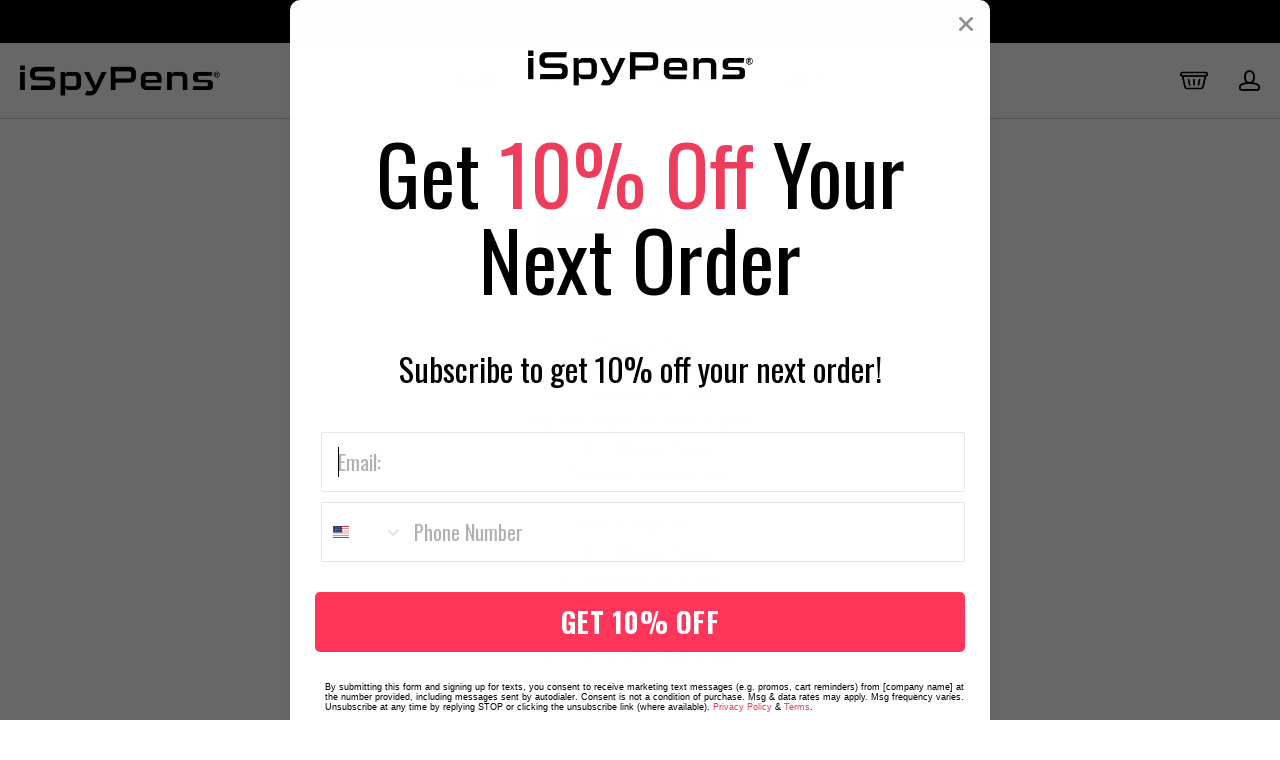

--- FILE ---
content_type: text/css
request_url: https://www.ispypens.com/cdn/shop/t/22/assets/theme.scss.css?v=132437219056666139871764686114
body_size: 33394
content:
.show-sm{display:none}@media screen and (max-width: 1020px){.show-sm{display:inline-block}}.clearfix:before,.cart-totals:before,.template-password .password-subscribe-form:before,.template-password .password-form-wrapper:before,.main-header-wrapper .main-header:before,.clearfix:after,.cart-totals:after,.template-password .password-subscribe-form:after,.template-password .password-form-wrapper:after,.main-header-wrapper .main-header:after{display:table;content:" "}.clearfix:after,.cart-totals:after,.template-password .password-subscribe-form:after,.template-password .password-form-wrapper:after,.main-header-wrapper .main-header:after{clear:both}*{-webkit-box-sizing:border-box;-khtml-box-sizing:border-box;-moz-box-sizing:border-box;-ms-box-sizing:border-box;-o-box-sizing:border-box;box-sizing:border-box}html{height:100%}body{background:#fff}@media (max-width: 998px){body{overflow-x:hidden;height:auto!important}}body.showing-drawer{height:100%;overflow:hidden}.main-content{position:relative;z-index:1}@media (max-width: 720px){.main-content{top:95px;margin-bottom:60px;transition:all .35s cubic-bezier(.33,.59,.14,1)}}.module{max-width:1260px;margin:0 auto;padding:90px 30px;text-align:center}@media screen and (max-width: 720px){.module{padding-top:60px;padding-bottom:60px}}.module.page{padding-top:60px}@media screen and (max-width: 720px){.module.page{padding-top:30px}.module.page.no-content{padding-bottom:30px}}.module.left-right{max-width:100%;padding:90px 0}.module.left-right.collection{padding-bottom:0}.module.full-width{max-width:100%;padding:0}.module-wrapper{position:relative;display:block}.module-wrapper.border{border-bottom:1px solid #e3e3e3}.module-wrapper.border.style-color,.module-wrapper.border.style-gradient{border-bottom:1px solid white}.module-header{position:relative;z-index:1;padding-right:30px;padding-bottom:90px;padding-left:30px}@media screen and (max-width: 720px){.module-header{padding-bottom:60px}}.module-header:only-child{padding-bottom:0}.module-body{position:relative;z-index:1}@media screen and (max-width: 720px){.module-body.has-header{padding:30px 0 0}}.style-color .module-title,.style-gradient .module-title,.style-image .module-title,.style-color .module-subtitle,.style-gradient .module-subtitle,.style-image .module-subtitle,.style-color .module-content,.style-gradient .module-content,.style-image .module-content{color:#fff}.style-color .module-title a,.style-gradient .module-title a,.style-image .module-title a,.style-color .module-subtitle a,.style-gradient .module-subtitle a,.style-image .module-subtitle a,.style-color .module-content a,.style-gradient .module-content a,.style-image .module-content a{color:currentColor;border-bottom:1px solid currentColor}.style-color .module-title a:hover,.style-gradient .module-title a:hover,.style-image .module-title a:hover,.style-color .module-subtitle a:hover,.style-gradient .module-subtitle a:hover,.style-image .module-subtitle a:hover,.style-color .module-content a:hover,.style-gradient .module-content a:hover,.style-image .module-content a:hover{border-bottom-color:transparent}.light-overlay .module-title,.light-overlay .module-subtitle,.light-overlay .module-content{color:#000}.module-title{display:block;font-family:Oswald,sans-serif;font-weight:700;font-size:36px;line-height:46px;color:#000;margin:0;padding:0}@media screen and (max-width: 720px){.module-title{font-size:26px;line-height:36px}}.module-subtitle{display:block;max-width:900px;margin:0 auto;padding:15px 0 0;font-family:Roboto,sans-serif;font-weight:300;color:#000;font-size:18px;line-height:28px}@media screen and (max-width: 720px){.module-subtitle{font-size:16px;line-height:26px}}.module-content{display:block;font-size:16px;line-height:26px;color:#000}.module-cta{display:block;padding:30px 0 0}.module-cta-subline{display:block;font-size:16px;line-height:26px;padding:15px 0 0}.module-footer{position:relative;padding:30px 0 0;z-index:1}.list{position:relative;display:block;text-align:center;font-size:0;padding-right:15px;padding-left:15px}.list-item{position:relative;display:inline-block;vertical-align:top;text-align:center;padding:0 15px;margin-bottom:30px}.column-1 .list-item{width:100%;max-width:600px;margin:0 auto}.column-2 .list-item{width:50%}@media (max-width: 480px){.column-2 .list-item{width:100%}}.column-3 .list-item{width:33.33%}@media screen and (max-width: 720px){.column-3 .list-item{width:50%}}@media (max-width: 480px){.column-3 .list-item{width:100%}}.column-4 .list-item{width:25%}@media screen and (max-width: 1020px){.column-4 .list-item{width:50%}}@media screen and (max-width: 480px){.column-4 .list-item{width:100%}}@media screen and (max-width: 1020px){.inline .list-item{padding:30px 15px}}.random .list-item{float:left}.random .list-item .list-cover{background-position:center;background-repeat:no-repeat}@media screen and (max-width: 720px){.random .list-item{float:none;display:block}}.random .list-item:nth-child(n){width:50%}@media screen and (max-width: 720px){.random .list-item:nth-child(n){width:auto}}.random .list-item:nth-child(n) .list-cover{overflow:hidden}.random .list-item:nth-child(n) .list-cover:before{display:block;width:100%;padding-top:calc(100% + 15px);content:""}.random .list-item:nth-child(n) .list-cover img{display:none}@media screen and (max-width: 1020px){.random .list-item:nth-child(n) .list-cover{overflow:hidden}.random .list-item:nth-child(n) .list-cover:before{display:block;width:100%;padding-top:100%;content:""}.random .list-item:nth-child(n) .list-cover img{display:none}}.random .list-item:nth-child(2n){width:50%}@media screen and (max-width: 720px){.random .list-item:nth-child(2n){width:auto}}.random .list-item:nth-child(2n) .list-cover{overflow:hidden}.random .list-item:nth-child(2n) .list-cover:before{display:block;width:100%;padding-top:50%;content:""}.random .list-item:nth-child(2n) .list-cover img{display:none}@media screen and (max-width: 1020px){.random .list-item:nth-child(2n) .list-cover{overflow:hidden}.random .list-item:nth-child(2n) .list-cover:before{display:block;width:100%;padding-top:100%;content:""}.random .list-item:nth-child(2n) .list-cover img{display:none}}.random .list-item:nth-child(3n),.random .list-item:nth-child(4n){width:25%}@media screen and (max-width: 1020px){.random .list-item:nth-child(3n),.random .list-item:nth-child(4n){width:50%}}@media screen and (max-width: 720px){.random .list-item:nth-child(3n),.random .list-item:nth-child(4n){width:auto;margin-top:0}}.random .list-item:nth-child(3n) .list-cover,.random .list-item:nth-child(4n) .list-cover{overflow:hidden}.random .list-item:nth-child(3n) .list-cover:before,.random .list-item:nth-child(4n) .list-cover:before{display:block;width:100%;padding-top:100%;content:""}.random .list-item:nth-child(3n) .list-cover img,.random .list-item:nth-child(4n) .list-cover img{display:none}.image-contain .list-item{vertical-align:top}.list-row{float:left;width:100%}.list-row:nth-child(2n) .list-item{float:right}@media screen and (max-width: 720px){.list-row:nth-child(2n) .list-item{float:none}}@media screen and (max-width: 720px){.list-row{float:none;display:block}}.list-container{position:relative;display:inline-block;text-align:center;color:inherit;max-width:100%}.crop .list-container,.random .list-container{display:block}@media screen and (max-width: 720px){.random .list-container{display:inline-block}}.image-contain .list-container{overflow:hidden}.list-image-wrapper{position:relative;display:block;text-align:center;max-width:100%;overflow:hidden}@media screen and (max-width: 720px){.list-image-wrapper{display:inline-block}.cover .list-image-wrapper{display:block}}.crop .list-image-wrapper{display:block}.list-overlay{-webkit-transition:all .2s cubic-bezier(.25,.46,.45,.94);-ms-transition:all .2s cubic-bezier(.25,.46,.45,.94);-o-transition:all .2s cubic-bezier(.25,.46,.45,.94);transition:all .2s cubic-bezier(.25,.46,.45,.94);position:absolute;top:0;left:0;width:100%;height:100%;background-color:#ff355b;opacity:0}.list-container:focus .list-overlay,.list-container:hover .list-overlay{opacity:.85}.inline .list-overlay,.random .list-overlay,.compact .list-overlay{display:none}.style-gradient .list-overlay,.style-color .list-overlay{background-color:#fff}.list-icon{-webkit-border-radius:100%;-khtml-border-radius:100%;-moz-border-radius:100%;-ms-border-radius:100%;-o-border-radius:100%;border-radius:100%;-webkit-transition:all .2s cubic-bezier(.25,.46,.45,.94);-ms-transition:all .2s cubic-bezier(.25,.46,.45,.94);-o-transition:all .2s cubic-bezier(.25,.46,.45,.94);transition:all .2s cubic-bezier(.25,.46,.45,.94);position:absolute;top:50%;left:50%;width:60px;height:60px;margin-top:-20px;margin-left:-30px;font-size:24px;line-height:60px;color:#ff355b;background-color:#fff;opacity:0}.list-container:focus .list-icon,.list-container:hover .list-icon{margin-top:-30px;opacity:1}.inline .list-icon,.random .list-icon,.cover-and-compact .list-icon,.compact .list-icon{display:none}.style-color .list-icon{color:#fff;background-color:#ff355b}.style-gradient .list-icon{background-image:linear-gradient(to right,#ff355b,#000);background-repeat:repeat-x;filter:progid:DXImageTransform.Microsoft.gradient(startColorstr="#FFFF355B",endColorstr="#FF000000",GradientType=1);color:#fff}.list-image{display:inline-block;vertical-align:top}.crop .list-image,.random .list-image{display:none}@media screen and (max-width: 720px){.crop .list-image,.random .list-image{display:inline-block}}.image-contain .list-image{display:inline-block}.list-cover{overflow:hidden;-webkit-background-size:cover;-khtml-background-size:cover;-moz-background-size:cover;-ms-background-size:cover;-o-background-size:cover;background-size:cover;position:relative;display:none;background-position:top center;background-repeat:no-repeat}.list-cover:before{display:block;width:100%;padding-top:120%;content:""}.list-cover img{display:none}.random .list-cover,.cover .list-cover,.crop .list-cover{display:block}@media screen and (max-width: 720px){.crop .list-cover,.random .list-cover{display:none}.home-products-body .crop .list-cover,.home-products-body .random .list-cover{display:block}}.image-contain .list-cover:before{display:none}.list-text-wrapper{display:block;text-align:left;padding:50px 30px;border-top:0}.column-3 .list-text-wrapper,.column-4 .list-text-wrapper{padding:30px 15px}@media screen and (max-width: 1020px){.column-3 .list-text-wrapper,.column-4 .list-text-wrapper{padding:50px 15px}}.random .list-text-wrapper,.compact .list-text-wrapper{-webkit-transition:all .2s cubic-bezier(.25,.46,.45,.94);-ms-transition:all .2s cubic-bezier(.25,.46,.45,.94);-o-transition:all .2s cubic-bezier(.25,.46,.45,.94);transition:all .2s cubic-bezier(.25,.46,.45,.94);-webkit-transform:translateY(-50%);-ms-transform:translateY(-50%);transform:translateY(-50%);position:absolute;top:50%;left:0;width:100%;padding:30px;text-align:center;background:#ffffffe6;opacity:0}@media screen and (max-width: 1020px){.random .list-text-wrapper,.compact .list-text-wrapper{-webkit-transform:translateY(0);-ms-transform:translateY(0);transform:translateY(0);top:auto;bottom:0;padding:15px;opacity:1}}@media screen and (max-width: 1020px) and (min-width: 769px){.random .list-text-wrapper,.compact .list-text-wrapper{padding:15px}}.list-text-wrapper-below .list-text-wrapper{-webkit-transform:translateY(0);-ms-transform:translateY(0);transform:translateY(0);position:relative;top:auto;bottom:0;padding:15px;opacity:1}.inline .list-text-wrapper{padding:15px}.list-container:focus .list-text-wrapper,.list-container:hover .list-text-wrapper{opacity:1}.list-title{display:block;font-family:Oswald,sans-serif;font-size:22px;line-height:1.5;color:#000}@media screen and (max-width: 1020px){.list-title{font-size:16px}}.list-meta{display:block;margin-top:5px;font-size:16px;line-height:1.5;color:#000;text-transform:uppercase}.compact .list-meta,.random .list-meta,.cover-and-compact .list-meta{font-weight:700;color:#000}@media screen and (max-width: 1020px) and (min-width: 721px){.list-meta{font-size:14px}}@media screen and (max-width: 720px){.list-meta{font-size:12px}}.list-text{display:block;font-size:16px;line-height:26px;margin-top:15px;font-family:Roboto,sans-serif;color:#000}.list-text.no-margin{margin:0}.list-cta{white-space:nowrap;overflow:hidden;text-overflow:ellipsis;position:relative;display:block;margin-top:15px}.list-link{position:relative;display:inline-block;vertical-align:top;font-size:14px;line-height:24px;font-family:Roboto,sans-serif;text-transform:uppercase;color:#ff355b}.list-link:focus,.list-link:hover{color:#ff355b}.list-link:after{-webkit-transition:all .2s cubic-bezier(.25,.46,.45,.94);-ms-transition:all .2s cubic-bezier(.25,.46,.45,.94);-o-transition:all .2s cubic-bezier(.25,.46,.45,.94);transition:all .2s cubic-bezier(.25,.46,.45,.94);position:absolute;bottom:0;left:0;width:100%;height:1px;content:"";background:#ff355b}.list-button{max-width:100%}.side{width:100%;max-width:100%;margin:0;padding:0}.side-body{border-top:1px solid #e3e3e3;border-bottom:1px solid #e3e3e3}.side-wrapper{font-size:0;width:100%}.side-section{display:inline-block;width:50%;vertical-align:middle;text-align:center}@media screen and (max-width: 1020px){.side-section{width:100%;display:block}}.one-child .side-section{width:100%}@media screen and (max-width: 720px){.one-child .side-section{max-width:100%}}.side-text-wrapper{position:relative;display:inline-block;width:100%;max-width:600px;padding:90px 60px;text-align:left}@media screen and (max-width: 1200px){.side-text-wrapper{padding:30px}}@media screen and (max-width: 1020px){.side-text-wrapper{max-width:700px;padding:90px 30px;text-align:center}}@media screen and (max-width: 720px){.side-text-wrapper{max-width:100%;padding:30px 15px}}.one-child .side-text-wrapper{max-width:700px;padding:90px 0}@media screen and (max-width: 720px){.one-child .side-text-wrapper{max-width:100%;padding:30px 15px}}.side-media-wrapper{display:block}.side-title{font-size:22px;line-height:32px}@media screen and (max-width: 720px){.side-title{font-size:18px;line-height:28px}}.one-child .side-title{text-align:center}.side-meta{font-size:20px;line-height:30px;text-transform:uppercase}.side-text{font-size:16px;line-height:26px;padding-top:30px}.side-cta{padding-top:30px}@media screen and (max-width: 1020px){.side-cta{padding-top:30px}}.side-media-wrapper{text-align:center}.side-image{display:inline-block;vertical-align:top;max-width:100%}.crop .side-image{display:none}@media screen and (max-width: 1020px){.crop .side-image{display:block}}.side-cover{-webkit-background-size:cover;-khtml-background-size:cover;-moz-background-size:cover;-ms-background-size:cover;-o-background-size:cover;background-size:cover;position:absolute;top:0;display:none;width:50%;height:100%;background-position:center;background-repeat:no-repeat}.left .side-cover{left:0}.right .side-cover{right:0}.crop .side-cover{display:block}@media screen and (max-width: 1020px){.crop .side-cover{display:none}}/*! normalize.css v1.1.0 | MIT License | git.io/normalize *//*! normalize.css v1.1.0 | HTML5 Display Definitions | MIT License | git.io/normalize */article,aside,details,figcaption,figure,footer,header,hgroup,main,nav,section,summary{display:block}audio,canvas,video{display:inline-block;*display: inline;*zoom: 1}audio:not([controls]){display:none;height:0}[hidden]{display:none}/*! normalize.css v1.1.0 | Base | MIT License | git.io/normalize */html{font-size:100%;font-family:sans-serif;-webkit-text-size-adjust:100%;-ms-text-size-adjust:100%}html,button,input,select,textarea{font-family:sans-serif}body{margin:0}/*! normalize.css v1.1.0 | Links | MIT License | git.io/normalize */a:active,a:hover{outline:0}/*! normalize.css v1.1.0 | Typography | MIT License | git.io/normalize */h1{font-size:2em;margin:.67em 0}h2{font-size:1.5em;margin:.83em 0}h3{font-size:1.17em;margin:1em 0}h4{font-size:1em;margin:1.33em 0}h5{font-size:.83em;margin:1.67em 0}h6{font-size:.67em;margin:2.33em 0}abbr[title]{border-bottom:1px dotted}b,strong{font-weight:700}blockquote{margin:1em 40px}dfn{font-style:italic}hr{box-sizing:content-box;height:0}mark{background:#ff0;color:#000}p,pre{margin:1em 0}code,kbd,pre,samp{font-family:monospace,serif;_font-family:"courier new",monospace;font-size:1em}pre{white-space:pre;white-space:pre-wrap;word-wrap:break-word}q{quotes:"\201c" "\201d" "\2018" "\2019"}q{quotes:none}q:before,q:after{content:"";content:none}small{font-size:80%}sub,sup{font-size:75%;line-height:0;position:relative;vertical-align:baseline}sup{top:-.5em}sub{bottom:-.25em}dl,menu,ol,ul{margin:1em 0}dd{margin:0 0 0 40px}menu,ol,ul{padding:0 0 0 40px}nav ul,nav ol{list-style:none;list-style-image:none;display:block;border:none;padding:0;margin:0;display:-webkit-box;display:-ms-flexbox;display:flex;-webkit-box-orient:vertical;-webkit-box-direction:normal;-ms-flex-direction:column;flex-direction:column;width:100%}/*! normalize.css v1.1.0 | Embedded Content | MIT License | git.io/normalize */img{border:0;-ms-interpolation-mode:bicubic}svg:not(:root){overflow:hidden}/*! normalize.css v1.1.0 | Figures | MIT License | git.io/normalize */figure{margin:0}/*! normalize.css v1.1.0 | Forms | MIT License | git.io/normalize */form{margin:0}fieldset{border:1px solid #c0c0c0;margin:0 2px;padding:.35em .625em .75em}legend{border:0;padding:0;white-space:normal;*margin-left: -7px}button,input,select,textarea{font-family:inherit;margin:0;vertical-align:baseline;*vertical-align: middle}button,input{line-height:normal}button,select{text-transform:none}button,html input[type=button],input[type=reset],input[type=submit]{-webkit-appearance:button;cursor:pointer;*overflow: visible}button[disabled],html input[disabled]{cursor:default}input[type=checkbox],input[type=radio]{box-sizing:border-box;padding:0;*height: 13px;*width: 13px}input[type=search]{-webkit-appearance:textfield;box-sizing:content-box}input[type=search]::-webkit-search-cancel-button,input[type=search]::-webkit-search-decoration{-webkit-appearance:none}button::-moz-focus-inner,input::-moz-focus-inner{border:0;padding:0}textarea{overflow:auto;vertical-align:top}/*! normalize.css v1.1.0 | Tables | MIT License | git.io/normalize */table{border-collapse:collapse;border-spacing:0}@font-face{font-family:social-icons;src:url(//www.ispypens.com/cdn/shop/t/22/assets/socicon.eot?v=80167935076160287921726059128);src:url(//www.ispypens.com/cdn/shop/t/22/assets/socicon.eot?%23iefix&v=80167935076160287921726059128) format("embedded-opentype"),url(//www.ispypens.com/cdn/shop/t/22/assets/socicon.woff?v=180654473256075099861726059128) format("woff"),url(//www.ispypens.com/cdn/shop/t/22/assets/socicon.ttf?v=144671553725696539141726059128) format("truetype"),url(//www.ispypens.com/cdn/shop/t/22/assets/socicon.svg%23socicon?27190) format("svg");font-weight:400;font-style:normal}@font-face{font-family:Launch Icons;src:url(//www.ispypens.com/cdn/shop/t/22/assets/launch-icons.eot?qtb6cv&v=25596367527848168441726059128);src:url(//www.ispypens.com/cdn/shop/t/22/assets/launch-icons.eot?qtb6cv%23iefix&v=25596367527848168441726059128) format("embedded-opentype"),url(//www.ispypens.com/cdn/shop/t/22/assets/launch-icons.ttf?qtb6cv&v=53382648556301682371726059128) format("truetype"),url(//www.ispypens.com/cdn/shop/t/22/assets/launch-icons.woff?qtb6cv&v=121340356288257794001726059128) format("woff"),url(//www.ispypens.com/cdn/shop/t/22/assets/launch-icons.svg?qtb6cv%23launch-icons&v=135198289558959823941726059128) format("svg");font-weight:400;font-style:normal}body{font-family:Roboto,sans-serif;color:#000;font-weight:300;font-size:16px;line-height:1.625}.icon{-moz-osx-font-smoothing:grayscale;-webkit-font-smoothing:antialiased;font-family:Launch Icons,sans-serif;speak:none;font-size:16px;font-style:normal;font-weight:400;font-variant:normal;text-transform:none}a{color:#ff355b;text-decoration:none;cursor:pointer;-webkit-transition:all .2s cubic-bezier(.25,.46,.45,.94);-ms-transition:all .2s cubic-bezier(.25,.46,.45,.94);-o-transition:all .2s cubic-bezier(.25,.46,.45,.94);transition:all .2s cubic-bezier(.25,.46,.45,.94)}a:focus,a:hover{color:#ff355b}a.disabled{color:#000;cursor:default}a.disabled:focus,a.disabled:hover{color:#000;cursor:default}h1,h2,h3,h4,h5,h6{font-family:Oswald,sans-serif;font-weight:700;font-size:inherit;margin:0;padding:0;-webkit-font-smoothing:initial}img{max-width:100%;display:inline-block;vertical-align:top}ul,ol,dl{padding:0;margin:23px 0}ul{list-style:outside none}ol{list-style:outside decimal}li{margin:12px 0}hr{height:2px;background:#e3e3e3;border:0}p{margin:0;padding:15px 0}strong,.bold{font-weight:700}table{color:#000;border:1px solid #e3e3e3;border-top:none;font-size:14px;border-collapse:separate;margin:30px 0;background:transparent}table.clean{border:0;border-radius:0;font-size:16px}table .column-title{display:none}th{background:#e3e3e3;color:#000;font-weight:700;text-align:center}.clean th{background:none}tr td,tr th{border-top:1px solid #e3e3e3;padding:20px}tr td{border-left:1px solid #e3e3e3}tr td:first-child{border-left:none}table.mobile-layout{border-bottom:none}table.mobile-layout .column-title{font-weight:700;width:114px;padding-right:23px;display:inline-block}table.mobile-layout thead{display:none}table.mobile-layout tr td{width:100%;display:block;text-align:left;border-top:1px solid #e3e3e3!important;border-left:none;float:left;clear:left}table.mobile-layout tr:nth-child(2n) td{background:#e3e3e3}.button,.submit,button{-webkit-border-radius:27.5px;-khtml-border-radius:27.5px;-moz-border-radius:27.5px;-ms-border-radius:27.5px;-o-border-radius:27.5px;border-radius:27.5px;-webkit-box-sizing:border-box;-khtml-box-sizing:border-box;-moz-box-sizing:border-box;-ms-box-sizing:border-box;-o-box-sizing:border-box;box-sizing:border-box;-webkit-transition:all .2s cubic-bezier(.25,.46,.45,.94);-ms-transition:all .2s cubic-bezier(.25,.46,.45,.94);-o-transition:all .2s cubic-bezier(.25,.46,.45,.94);transition:all .2s cubic-bezier(.25,.46,.45,.94);-moz-osx-font-smoothing:auto;-webkit-font-smoothing:subpixel-antialiased;position:relative;display:inline-block;vertical-align:top;padding:15px 30px;font-family:Open Sans,sans-serif;font-weight:700;color:#ff355b;font-size:12px;line-height:22px;letter-spacing:2px;text-align:center;text-transform:uppercase;background-color:transparent;border:1px solid #ff355b;cursor:pointer}@media screen and (max-width: 720px){.button,.submit,button{text-align:center}}.product-form-submit-wrap .button,.product-form-submit-wrap .submit,.product-form-submit-wrap button{background-color:#fff}.button:hover,.submit:hover,button:hover{background:#ff355b;border-color:#ff355b;color:#fff}.button.secondary,.submit.secondary,button.secondary{background:transparent;border-color:#000;color:#000}.button.secondary:hover,.submit.secondary:hover,button.secondary:hover,.button.secondary.inverse,.submit.secondary.inverse,button.secondary.inverse{background:#000;border-color:#000;color:#fff}.button.secondary.inverse:hover,.submit.secondary.inverse:hover,button.secondary.inverse:hover{background:transparent;border-color:#000;color:#000}.button.disabled,.submit.disabled,button.disabled,.button.disabled:hover,.submit.disabled:hover,button.disabled:hover{background:#e3e3e3;color:#000;border-color:#e3e3e3;opacity:1;cursor:default}.style-color .button,.style-gradient .button,.overlay-none .button,.overlay-black .button,.overlay-color .button,.overlay-gradient .button,.overlay-primary .button,.style-color .submit,.style-gradient .submit,.overlay-none .submit,.overlay-black .submit,.overlay-color .submit,.overlay-gradient .submit,.overlay-primary .submit,.style-color button,.style-gradient button,.overlay-none button,.overlay-black button,.overlay-color button,.overlay-gradient button,.overlay-primary button{background:#fff;border-color:#fff;color:#ff355b}.style-color .button:focus,.style-color .button:hover,.style-gradient .button:focus,.style-gradient .button:hover,.overlay-none .button:focus,.overlay-none .button:hover,.overlay-black .button:focus,.overlay-black .button:hover,.overlay-color .button:focus,.overlay-color .button:hover,.overlay-gradient .button:focus,.overlay-gradient .button:hover,.overlay-primary .button:focus,.overlay-primary .button:hover,.style-color .submit:focus,.style-color .submit:hover,.style-gradient .submit:focus,.style-gradient .submit:hover,.overlay-none .submit:focus,.overlay-none .submit:hover,.overlay-black .submit:focus,.overlay-black .submit:hover,.overlay-color .submit:focus,.overlay-color .submit:hover,.overlay-gradient .submit:focus,.overlay-gradient .submit:hover,.overlay-primary .submit:focus,.overlay-primary .submit:hover,.style-color button:focus,.style-color button:hover,.style-gradient button:focus,.style-gradient button:hover,.overlay-none button:focus,.overlay-none button:hover,.overlay-black button:focus,.overlay-black button:hover,.overlay-color button:focus,.overlay-color button:hover,.overlay-gradient button:focus,.overlay-gradient button:hover,.overlay-primary button:focus,.overlay-primary button:hover{background:#ff355b;border-color:#ff355b;color:#fff}.overlay-secondary .button,.overlay-secondary .submit,.overlay-secondary button{background:#fff;border-color:#fff;color:#000}.overlay-secondary .button:focus,.overlay-secondary .button:hover,.overlay-secondary .submit:focus,.overlay-secondary .submit:hover,.overlay-secondary button:focus,.overlay-secondary button:hover{background:#000;border-color:#fff;color:#fff}.button .icon,.submit .icon,button .icon{-moz-osx-font-smoothing:grayscale;-webkit-font-smoothing:antialiased;font-family:Launch Icons,sans-serif;speak:none;font-size:18px;font-style:normal;font-weight:400;font-variant:normal;text-transform:none;display:inline-block;color:inherit;vertical-align:top}.button .icon-arrow-right,.submit .icon-arrow-right,button .icon-arrow-right{font-size:13px}form{font-size:14px}label:hover{cursor:pointer}.inline-input-wrapper label{font-weight:400;font-size:14px;margin-left:5px;display:inline-block;vertical-align:middle}.input-wrapper{margin:30px 0}.input-wrapper:last-child{margin-bottom:0}.inline-input-wrapper{margin:10px 0}.inline-input-wrapper input+.inline-label{margin-left:7.5px}input,textarea{border-radius:0}label~input,label~textarea{margin-top:10px}input:focus,textarea:focus{outline:none}input[type=text],input[type=email],input[type=password],input[type=search],input[type=telephone],input[type=tel],input[type=number],textarea{display:block;width:100%;border:1px solid #e3e3e3;color:#000;font-family:Roboto,sans-serif;border-radius:5px;-webkit-appearance:none}input[type=text]::-webkit-input-placeholder,input[type=email]::-webkit-input-placeholder,input[type=password]::-webkit-input-placeholder,input[type=search]::-webkit-input-placeholder,input[type=telephone]::-webkit-input-placeholder,input[type=tel]::-webkit-input-placeholder,input[type=number]::-webkit-input-placeholder,textarea::-webkit-input-placeholder{color:#000;opacity:.7}input[type=text]::-moz-input-placeholder,input[type=email]::-moz-input-placeholder,input[type=password]::-moz-input-placeholder,input[type=search]::-moz-input-placeholder,input[type=telephone]::-moz-input-placeholder,input[type=tel]::-moz-input-placeholder,input[type=number]::-moz-input-placeholder,textarea::-moz-input-placeholder{color:#000;opacity:.7}input[type=text]:-ms-input-placeholder,input[type=email]:-ms-input-placeholder,input[type=password]:-ms-input-placeholder,input[type=search]:-ms-input-placeholder,input[type=telephone]:-ms-input-placeholder,input[type=tel]:-ms-input-placeholder,input[type=number]:-ms-input-placeholder,textarea:-ms-input-placeholder{color:#000;opacity:.7}input[type=text].error,input[type=email].error,input[type=password].error,input[type=search].error,input[type=telephone].error,input[type=tel].error,input[type=number].error,textarea.error{color:#e13333}input[type=text].error::-webkit-input-placeholder,input[type=email].error::-webkit-input-placeholder,input[type=password].error::-webkit-input-placeholder,input[type=search].error::-webkit-input-placeholder,input[type=telephone].error::-webkit-input-placeholder,input[type=tel].error::-webkit-input-placeholder,input[type=number].error::-webkit-input-placeholder,textarea.error::-webkit-input-placeholder{color:#e13333;opacity:.7}input[type=text].error::-moz-input-placeholder,input[type=email].error::-moz-input-placeholder,input[type=password].error::-moz-input-placeholder,input[type=search].error::-moz-input-placeholder,input[type=telephone].error::-moz-input-placeholder,input[type=tel].error::-moz-input-placeholder,input[type=number].error::-moz-input-placeholder,textarea.error::-moz-input-placeholder{color:#e13333;opacity:.7}input[type=text].error:-ms-input-placeholder,input[type=email].error:-ms-input-placeholder,input[type=password].error:-ms-input-placeholder,input[type=search].error:-ms-input-placeholder,input[type=telephone].error:-ms-input-placeholder,input[type=tel].error:-ms-input-placeholder,input[type=number].error:-ms-input-placeholder,textarea.error:-ms-input-placeholder{color:#e13333;opacity:.7}.error-message .errors{color:#e13333}input[type=text],input[type=email],input[type=password],input[type=search],input[type=telephone],input[type=tel],input[type=number]{height:50px;line-height:50px;padding:0 15px}.lt-ie9 input[type=text],.lt-ie9 input[type=email],.lt-ie9 input[type=password],.lt-ie9 input[type=search],.lt-ie9 input[type=telephone],.lt-ie9 input[type=tel],.lt-ie9 input[type=number]{padding:0 15px;line-height:50px}.lt-ie9 input[type=password]{font-family:Arial,sans-serif}input[type=checkbox]:focus{outline:4px auto #ff355b}input[type=number]{-webkit-border-radius:0;-khtml-border-radius:0;-moz-border-radius:0;-ms-border-radius:0;-o-border-radius:0;border-radius:0;margin:0;padding:0;border:0;color:#000;-moz-appearance:textfield}input[type=number]::-webkit-outer-spin-button,input[type=number]::-webkit-inner-spin-button{-webkit-appearance:none}.no-js input[type=number]::-webkit-outer-spin-button,.no-js input[type=number]::-webkit-inner-spin-button{-webkit-appearance:number;-moz-appearance:number}.no-js input[type=number]{height:auto;line-height:1;padding:5px 0;color:#000;-webkit-appearance:number;-moz-appearance:number}.number-input-wrapper{-webkit-border-radius:5px;-khtml-border-radius:5px;-moz-border-radius:5px;-ms-border-radius:5px;-o-border-radius:5px;border-radius:5px;position:relative;display:inline-block;border:1px solid #e3e3e3;overflow:hidden}.no-js .number-input-wrapper{margin:15px 0 0}.number-input-field{float:left;width:50px;height:53px;background-color:#fff;line-height:53px}@media screen and (max-width: 720px){.number-input-field{text-align:center;width:100%}}@media screen and (max-width: 1020px){.cart-item-td .number-input-field{text-align:center;width:100%}}.number-input-field input[type=number]{float:left;width:100%;height:100%;text-align:center;border:0}.no-js .number-input-field{height:auto;line-height:1}.number-input-label{display:none}.number-input-nav{float:left;height:53px;width:25px;border-left:1px solid #e3e3e3}@media screen and (max-width: 720px){.number-input-nav{position:absolute;top:0;left:0;width:100%;border:0}}@media screen and (max-width: 1020px){.cart-item-td .number-input-nav{position:absolute;top:0;left:0;width:100%;border:0}}.no-js .number-input-nav{display:none}.number-input-nav-item{float:left;height:26.5px;line-height:26.5px;width:25px;color:#000;background-color:#fff;text-align:center;cursor:pointer}@media screen and (max-width: 720px){.number-input-nav-item{position:absolute;height:53px;width:53px;line-height:53px}}@media screen and (max-width: 1020px){.cart-item-td .number-input-nav-item{position:absolute;height:53px;width:53px;line-height:53px}}.number-input-nav-item:focus,.number-input-nav-item:hover{color:#ff355b}.number-input-nav-item:first-child{border-bottom:1px solid #e3e3e3}@media screen and (max-width: 720px){.number-input-nav-item:first-child{right:0;border-left:1px solid #e3e3e3;border-bottom:none}}@media screen and (max-width: 1020px){.cart-item-td .number-input-nav-item:first-child{right:0;border-left:1px solid #e3e3e3;border-bottom:none}}@media screen and (max-width: 720px){.number-input-nav-item:last-child{left:0;border-right:1px solid #e3e3e3}}@media screen and (max-width: 1020px){.cart-item-td .number-input-nav-item:last-child{left:0;border-right:1px solid #e3e3e3}}.select-wrapper{-webkit-border-radius:5px;-khtml-border-radius:5px;-moz-border-radius:5px;-ms-border-radius:5px;-o-border-radius:5px;border-radius:5px;-webkit-transition:border-color .4s cubic-bezier(.25,.46,.45,.94);-ms-transition:border-color .4s cubic-bezier(.25,.46,.45,.94);-o-transition:border-color .4s cubic-bezier(.25,.46,.45,.94);transition:border-color .4s cubic-bezier(.25,.46,.45,.94);position:relative;height:55px;line-height:55px;border:1px solid #e3e3e3;color:#000;background-color:#fff;padding:0 30px 0 0;margin:0;font-size:14px;text-align:left;cursor:pointer;z-index:55}.select-wrapper.active{border-color:#ff355b}.customer-address-edit-form .select-wrapper{width:100%!important}.no-js .select-wrapper{padding:0!important;margin-bottom:-2px}.select-wrapper:after{-moz-osx-font-smoothing:grayscale;-webkit-font-smoothing:antialiased;font-family:Launch Icons,sans-serif;speak:none;font-size:24px;font-style:normal;font-weight:400;font-variant:normal;text-transform:none;position:absolute;top:0;right:15px;height:100%;line-height:inherit;color:#000;content:"\f107"}.no-js .select-wrapper:after{display:none}.select-wrapper select{position:absolute;top:0;right:0;bottom:0;left:0;z-index:2;width:100%;height:100%;padding:0;text-transform:none;cursor:pointer;opacity:0;-webkit-appearance:none;-moz-appearance:none;appearance:none}.select-wrapper .selected-text{white-space:nowrap;overflow:hidden;text-overflow:ellipsis;padding:0 15px;height:55px;line-height:55px;width:100%;z-index:2}.no-js .select-wrapper .selected-text{display:none}textarea{padding:15px;max-width:100%}iframe{border:0;max-width:100%}.rte ul{list-style-type:disc}.rte ul li,.rte ol li{list-style-position:inside}.rte h1{margin:.67em 0;font-size:2em}.rte h2{margin:.83em 0;font-size:1.5em}.rte h3{margin:1em 0;font-size:1.17em}.rte h4{margin:1.33em 0;font-size:1em}.rte h5{margin:1.67em 0;font-size:.83em}.rte h6{margin:2.33em 0;font-size:.67em}.overlay:after{position:absolute;left:0;top:0;width:100%;height:100%;content:""}.overlay-light:after{background:#fff}.overlay-black:after{background:#000}.overlay-color:after{background:#ff355b}.overlay-gradient:after{background-image:linear-gradient(to right,#ff355b,#000);background-repeat:repeat-x;filter:progid:DXImageTransform.Microsoft.gradient(startColorstr="#FFFF355B",endColorstr="#FF000000",GradientType=1)}.overlay-primary:after{background:#ff355b}.overlay-secondary:after{background:#000}.overlay-opacity-0:after{opacity:0}.overlay-opacity-1:after{opacity:.1}.overlay-opacity-2:after{opacity:.2}.overlay-opacity-3:after{opacity:.3}.overlay-opacity-4:after{opacity:.4}.overlay-opacity-5:after{opacity:.5}.overlay-opacity-6:after{opacity:.6}.overlay-opacity-7:after{opacity:.7}.overlay-opacity-8:after{opacity:.8}.overlay-opacity-9:after{opacity:.9}.style-default{color:#000}.footer-nav{background:#000;padding:40px 0}.style-light{color:#000;background:#fafafa}.style-color{color:#fff;background:#ff355b}.style-secondary-color{color:#fff;background:#000}.style-gradient{background-image:linear-gradient(to right,#ff355b,#000);background-repeat:repeat-x;filter:progid:DXImageTransform.Microsoft.gradient(startColorstr="#FFFF355B",endColorstr="#FF000000",GradientType=1);color:#fff}.style-dark{color:#fff;background-color:#191919}.style-image{background-size:cover;background-repeat:no-repeat;background-position:center;background-color:#000}.icon-size-1x{font-size:1em}.icon-size-2x{font-size:2em}.icon-size-3x,.icon-size-4x{font-size:3em}.icon-arrow-left:before{content:"\e905"}.icon-arrow-right:before{content:"\e906"}.icon-search:before{content:"\e036"}.icon-cart:before{content:"\e600"}.icon-head:before{content:"\e074"}.icon-menu:before{content:"\f125";color:#000}.icon-cross:before{content:"\e117"}.icon-mail:before{content:"\e907"}.icon-star:before{content:"\e093"}.icon-star-full:before{content:"\e904"}.icon-angle-left:before{content:"\f104"}.icon-angle-right:before{content:"\f105"}.icon-angle-down:before{content:"\f107"}.icon-plus:before{content:"\e114"}.icon-minus:before{content:"\e115"}.icon-check:before{content:"\e116"}.cart-modal-wrapper{display:none;position:fixed;top:0;right:0;bottom:0;left:0;z-index:1000;background-color:#fff9}.active.cart-modal-wrapper{display:block}.cart-modal-wrapper .cart-modal{-webkit-transform:translate(-50%,-50%);-ms-transform:translate(-50%,-50%);transform:translate(-50%,-50%);-webkit-box-shadow:2px 2px 5px rgba(0,0,0,.4);-khtml-box-shadow:2px 2px 5px rgba(0,0,0,.4);-moz-box-shadow:2px 2px 5px rgba(0,0,0,.4);-ms-box-shadow:2px 2px 5px rgba(0,0,0,.4);-o-box-shadow:2px 2px 5px rgba(0,0,0,.4);box-shadow:2px 2px 5px #0006;position:absolute;top:50%;left:50%;max-width:640px;padding:90px;border:1px solid #e3e3e3;text-align:center;background-color:#fff}.cart-modal-wrapper .cart-modal-action{margin-top:30px}.cart-modal-wrapper .cart-modal .section-title{margin-bottom:18px}.placeholder-svg{display:block;background-color:#f1f1f1;border:1px solid #f1f1f1;fill:#000}.template-404 .main-content{text-align:center}@media screen and (max-width: 720px){.about{padding:30px 15px}}.about-content .no-content{padding-bottom:60px}.blog{padding-bottom:0}@media screen and (max-width: 720px){.blog{padding:30px 0 0}}.blog-header{margin:0;padding-bottom:60px}@media screen and (max-width: 720px){.blog-header{padding:0}}.blog-rss{-moz-osx-font-smoothing:grayscale;-webkit-font-smoothing:antialiased;font-family:Launch Icons,sans-serif;speak:none;font-size:16px;font-style:normal;font-weight:400;font-variant:normal;text-transform:none;margin-left:10px}@media screen and (max-width: 720px){.blog-menu{padding:15px 0;background:#eee}}.blog-subtitle-button{width:auto;height:40px;line-height:40px;padding:0 30px;margin:0 10px;border-color:transparent;color:#000;font-weight:300}@media screen and (max-width: 720px){.blog-subtitle-button{display:block;margin:auto}}.blog-subtitle-button:hover{border-color:transparent;background:transparent;color:#ff355b}.blog-subtitle-button.active{border-color:#e3e3e3;color:#ff355b;font-weight:700}@media screen and (max-width: 720px){.blog-subtitle-button.active{border-color:transparent}}.blog-tags-wrapper{display:block;max-width:700px;margin:0 auto 60px;font-size:14px;text-align:center}@media screen and (max-width: 720px){.blog-tags-wrapper{margin:30px auto 0}}.blog-tags-list,.blog-tags-list-item{display:inline-block;vertical-align:top}.blog-tags-list-item a:after{display:inline-block;content:",";color:#000}.blog-tags-list-item:last-child a:after{display:none}.blog-tags-current p{padding:0;font-size:12px;color:#000}.post-wrapper{display:block;text-align:center;max-width:700px;margin:auto}.post{display:block;padding-top:60px;margin-top:60px;text-align:left;border-top:1px solid #e3e3e3}@media screen and (max-width: 720px){.post{padding-top:15px;padding-bottom:15px;margin-top:15px}}.post:first-child{padding-top:0;margin-top:0;border:0}.post:last-child{padding-bottom:60px}.post-title{height:auto;font-size:36px;line-height:46px}@media screen and (max-width: 720px){.post-title{padding:30px 15px 0;font-size:26px;line-height:36px}}.post-title *{color:#000}.style-gradient .post-title *,.style-color .post-title *{color:#fff}.post-subtitle{color:#000}.post-subtitle span{padding:0;margin:0}.post-subtitle span:after{-webkit-border-radius:100%;-khtml-border-radius:100%;-moz-border-radius:100%;-ms-border-radius:100%;-o-border-radius:100%;border-radius:100%;-webkit-transform:translateY(-2px);-ms-transform:translateY(-2px);transform:translateY(-2px);display:inline-block;margin:0 6px 0 10px;width:6px;height:6px;line-height:inherit;background-color:#000;content:""}.post-subtitle span:last-child:after{display:none}.style-gradient .post-subtitle,.style-color .post-subtitle{color:#fff}.post-meta{padding:10px 0 0;text-transform:uppercase;letter-spacing:1px;color:#000;font-size:14px}@media screen and (max-width: 720px){.post-meta{padding:0 15px}}.post-meta span{display:inline-block;padding:0;margin:0;font-size:inherit}.post-meta .post-tags{color:#000}.post-meta .post-tags:hover{color:#ff355b}.post-content{padding:30px 0 0}@media screen and (max-width: 720px){.post-content{padding:30px 15px}}.post-content p:first-child{padding-top:0}.post-content p:last-child{padding-bottom:0}.post-image{margin:30px 0 0;width:100%}.post-button{min-width:220px;margin:50px 0 0}@media screen and (max-width: 720px){.post-button{margin:0}}.article-intro{margin-top:60px}@media screen and (max-width: 720px){.article-intro{margin-top:0}}.article-intro-image-container{-webkit-background-size:cover;-khtml-background-size:cover;-moz-background-size:cover;-ms-background-size:cover;-o-background-size:cover;background-size:cover;display:block;height:500px;background-position:center;background-repeat:no-repeat}@media screen and (max-width: 720px){.article-intro-image-container{height:auto;background-image:none}}.article-intro-image{display:none}@media screen and (max-width: 720px){.article-intro-image{display:block}}.article{display:block}.article-title{height:auto;line-height:44px;font-size:34px}@media screen and (max-width: 720px){.article-title{padding:0 15px}}.article-subtitle{padding:15px 0 0;margin:0 0 90px}@media screen and (max-width: 720px){.article-subtitle{padding:0 15px;margin:0 0 30px}}.article-subtitle p{display:inline-block;padding:0 7.5px;text-transform:uppercase;color:#000;font-size:14px}.article-content{text-align:left}@media screen and (max-width: 720px){.article-content{padding:0 15px}}.article-content p:first-child{padding-top:0}.article-content p:last-child{padding-bottom:0}.article-content img{width:800px;max-width:800px;margin-left:-50px}@media screen and (max-width: 1020px){.article-content img{width:100%;max-width:100%;margin-left:0}}@media screen and (max-width: 720px){.article-content img{width:320px;max-width:320px;margin-left:-15px;margin-right:-15px}}.module-post-comments .module-header{padding-bottom:60px}@media screen and (max-width: 720px){.module-post-comments .module-header{padding-bottom:30px}}.module-post-comments .module-header:only-child{padding-bottom:0}.module-header:only-child .post-comments-title{padding-bottom:0}.post-comments-form-container{display:inline-block;width:100%;max-width:700px;margin:auto;vertical-align:top}@media screen and (max-width: 720px){.post-comments-form-container{padding:0 15px 30px}}.post-comments{display:inline-block;vertical-align:top;width:100%;max-width:700px;text-align:left}@media screen and (max-width: 720px){.post-comments{padding:0 15px 30px}}.post-comment{display:block;margin:0 0 60px;padding:0 0 60px;border-bottom:1px solid black}@media screen and (max-width: 720px){.post-comment{margin:0 0 30px;padding:0 0 30px}.post-comment:last-child{margin:0;padding:0}}.post-comment:last-child{margin:0;padding:0;border:0}.post-comment-message{display:block;font-size:18px}@media screen and (max-width: 720px){.post-comment-message{font-size:16px}}.post-comment-error-message .post-comment-message{color:#e13333}.post-comment-success-message{position:fixed;right:0;bottom:0;left:0;z-index:1000;width:100%;padding:15px;text-align:center;background-color:#5bef6b}.post-comment-success-message a{display:inline-block}.post-comment-success-message .post-comment-message{color:#fff}.template-cart .empty{text-align:center}.cart{padding-left:30px;padding-right:30px}@media screen and (max-width: 1020px){.cart{padding-right:15px;padding-left:15px}}@media screen and (max-width: 720px){.cart{padding:0 0 90px}}.cart-items-container{display:block;padding:0 80px 0 0}@media screen and (max-width: 1020px){.cart-items-container{width:520px;padding:0;margin:auto}}@media screen and (max-width: 720px){.cart-items-container{width:100%}}.order .cart-items-container{padding:0}.cart-items{width:100%;margin-top:0;border-collapse:collapse;border:0;-webkit-transition:height .2s cubic-bezier(.25,.46,.45,.94);-ms-transition:height .2s cubic-bezier(.25,.46,.45,.94);-o-transition:height .2s cubic-bezier(.25,.46,.45,.94);transition:height .2s cubic-bezier(.25,.46,.45,.94)}.cart-items.empty{height:0;overflow:hidden}@media screen and (max-width: 1020px){.cart-items thead{display:none}}.cart-items th{padding:20px 0;font-weight:300;font-family:Roboto,sans-serif;color:#000;text-align:left;border-top:none;border-bottom:1px solid #e3e3e3}.cart-items th.first{padding-left:0}.cart-items th.last{padding-right:0;text-align:right}@media screen and (max-width: 1020px){.cart-items tr:nth-child(odd){background-color:#fafafa}}@media screen and (max-width: 1020px){.cart-items tr:nth-child(2n){background-color:#eee}}.cart-items .mobile-only{display:none}@media screen and (max-width: 1020px){.cart-items .mobile-only{display:inline-block}}.cart-item{position:relative;-webkit-transition:opacity .3s ease-in,height .3s ease-in;-ms-transition:opacity .3s ease-in,height .3s ease-in;-o-transition:opacity .3s ease-in,height .3s ease-in;transition:opacity .3s ease-in,height .3s ease-in}.cart-item.removing{opacity:0}.cart-item-td{width:15%;padding:40px 0;line-height:1;text-align:left;color:#000;vertical-align:middle;border:0;border-bottom:1px solid #e3e3e3}@media screen and (max-width: 1020px){.cart-item-td{float:left;width:520px;padding:15px 15px 0;margin:0;border:0;color:#000;text-align:center}.cart-item-td:first-child{padding-top:30px}.cart-item-td:last-child{padding-bottom:15px}}@media screen and (max-width: 720px){.cart-item-td{width:100%}}@media screen and (max-width: 1020px){.cart-item-quantity-wrapper{width:100%;margin:auto}}@media screen and (max-width: 720px){.cart-item-quantity-wrapper{width:100%}}.cart-title a{font-size:14px;font-weight:700;text-transform:uppercase;letter-spacing:2px;color:#000}@media screen and (max-width: 1020px){.cart-item-unit-price{text-align:center}}.cart-item-product{width:55%}@media screen and (max-width: 1020px){.cart-item-product{width:100%;text-align:center}}.cart-item-product-wrap{display:inline-block;margin-left:15px;vertical-align:middle}@media screen and (max-width: 1200px){.cart-item-product-wrap{max-width:250px}}@media screen and (max-width: 1020px){.cart-item-product-wrap{width:100%;max-width:100%;margin:0}}.cart-item-product-wrap span{display:block;padding:5px 0 0}.cart-item-image-container{position:relative;display:inline-block;vertical-align:middle;width:80px}@media screen and (max-width: 1020px){.cart-item-image-container{display:block;width:100%;padding-bottom:15px;text-align:center}}.cart-item-total-container{position:relative;display:block;text-align:right}@media screen and (max-width: 1020px){.cart-item-total-container{text-align:center;padding-bottom:15px}}.cart-image{display:inline-block;width:100%;vertical-align:middle}.cart-image img{display:block;margin:0 auto;max-width:100%}@media screen and (max-width: 720px){.cart-image{display:block;width:100px;margin:0 auto 15px}}.cart-item-remove{position:absolute;left:100%;top:50%;width:40px;height:40px;margin:-20px 0 0 30px;vertical-align:middle;color:#ff355b;text-align:center;cursor:pointer}@media screen and (max-width: 1020px){.cart-item-remove{left:auto;top:-25px;right:-10px;margin:0;display:none}}.cart-item-remove .icon{width:100%;height:100%;line-height:40px;font-size:28px}.cart-item-remove.mobile-only{display:none}@media screen and (max-width: 1020px){.cart-item-remove.mobile-only{display:block}}.cart-item-remove:hover{color:#ff355b}.cart-tools{position:relative;display:block;text-align:right}.cart-totals{display:block;margin:0;padding:0 80px 0 0;text-align:right}@media screen and (max-width: 1020px){.cart-totals{padding:0}}.cart-price-info{color:#000}@media screen and (max-width: 1020px){.cart-price-info{text-align:center}}.sub-total,.cart-price{padding:0}.cart-message,.cart-currency-note{display:block;font-size:13px;line-height:23px;font-style:italic;color:#000;text-align:right;padding:0}@media screen and (max-width: 1020px){.cart-message,.cart-currency-note{display:block;margin:auto;max-width:320px;text-align:center}}.cart-price{font-size:36px;line-height:46px;color:#000}.cart-cta{margin-top:30px}@media screen and (max-width: 1020px){.cart-cta{max-width:320px;margin-right:auto;margin-left:auto;text-align:center}}.cart-cta input{vertical-align:middle}.cart-button{min-width:220px}.cart-button:last-child{margin-right:0}@media screen and (max-width: 1020px){.cart-button{padding-right:0;padding-left:0;margin-top:15px;text-align:center}}@media screen and (min-width: 1021px){.cart-button.cart-update-button{margin-right:0}}.cart-additional-checkout-buttons{display:inline-block;vertical-align:middle}@media screen and (min-width: 1021px){.cart-additional-checkout-buttons{margin-right:-7.5px;margin-left:15px}}.cart-additional-checkout-buttons input{margin-top:0;margin-right:7.5px;margin-left:7.5px}@media screen and (max-width: 1020px){.cart-additional-checkout-buttons input{margin-top:15px}}.cart-additional-checkout-buttons .shopify-apple-pay-button{margin-bottom:0!important}@media screen and (min-width: 1021px){.cart-additional-checkout-buttons .shopify-apple-pay-button{margin-top:0!important;margin-right:7.5px!important;margin-left:7.5px!important}}@media screen and (max-width: 1020px){.cart-additional-checkout-buttons .shopify-apple-pay-button{margin-top:15px!important}}.cart-instructions{display:block;font-size:16px;padding:60px 80px 0 0;text-align:left}@media screen and (max-width: 1020px){.cart-instructions{width:290px;padding:30px 0 0;margin:auto}}.cart-instructions p{text-align:left;padding:0 0 15px}.cart-instructions textarea{font-size:14px}.cart-checkout{margin-top:30px}@media screen and (max-width: 720px){.cart-item-undo{text-align:center}}.cart-undo{cursor:pointer;color:#ff355b}.cart-undo:hover{color:#ff355b}.cart-shipping-calculator-wrapper{font-size:0;margin-top:60px}@media screen and (max-width: 720px){.cart-shipping-calculator-wrapper{padding-right:30px;padding-left:30px}}.cart-shipping-calculator{width:60%;display:inline-block;vertical-align:top;font-size:16px;text-align:left}@media screen and (max-width: 720px){.cart-shipping-calculator{width:100%;text-align:center}}.cart-shipping-calculator-response{width:40%;display:inline-block;vertical-align:top;font-size:14px;padding:39px 0 0 30px;text-align:right}@media screen and (max-width: 720px){.cart-shipping-calculator-response{width:100%;text-align:center;padding:0}}.shipping-country-wrapper,.shipping-province-wrapper{margin-top:15px}.shipping-country-wrapper .select-wrapper,.shipping-province-wrapper .select-wrapper{margin:0}.cart-shipping-zip-code input{display:inline-block;width:auto;font-size:14px;min-width:270px}@media screen and (max-width: 720px){.cart-shipping-zip-code input{width:100%;margin:0}}.cart-shipping-zip-code input[type=text]{margin-right:15px;margin-bottom:15px}@media screen and (max-width: 720px){input[type=button].cart-shipping-calculate{margin:15px 0 0}}.collection{width:100%;padding:90px 0}@media screen and (max-width: 720px){.collection{padding:30px 0 0}}.style-light .collection,.style-color .collection,.style-gradient .collection{margin-top:60px}.collection-header{padding-bottom:30px}.collection-tag-selector{display:inline-block;margin:30px auto 0;vertical-align:top}.collection-tag-selector .select-wrapper{width:200px;background-color:#fff}@media screen and (max-width: 720px){.collection-button{width:290px;padding-right:0;padding-left:0;text-align:center}}.collection-list{width:100%;margin-top:30px}.collection-subtitle{padding:30px 30px 0}@media screen and (max-width: 720px){.collection-subtitle{padding:30px 15px 0}}.collection-alternating{max-width:100%;padding-bottom:0}.collection-alternating-product{position:relative;overflow:hidden;font-size:0}.collection-alternating-product:first-child{margin-top:0;padding-top:0;border-top:none}.collection-alternating-section{display:inline-block;width:50%;vertical-align:middle}@media screen and (max-width: 1020px){.collection-alternating-section{position:relative;width:100%;display:block;overflow:hidden}}.collection-alternating-media{position:relative;padding:0;overflow:hidden}.media-aligned-right .collection-alternating-media{right:-50%}@media screen and (max-width: 1020px){.media-aligned-right .collection-alternating-media{right:auto}}@media screen and (max-width: 1020px){.collection-alternating-content{width:100%;text-align:center}}.media-aligned-right .collection-alternating-content{position:relative;left:-50%}@media screen and (max-width: 1020px){.media-aligned-right .collection-alternating-content{left:auto}}.collection-alternating-cover{overflow:hidden;background-position:center;background-repeat:no-repeat;-webkit-background-size:cover;-khtml-background-size:cover;-moz-background-size:cover;-ms-background-size:cover;-o-background-size:cover;background-size:cover;display:none;background-color:#000}.collection-alternating-cover:before{display:block;width:100%;padding-top:80%;content:""}.collection-alternating-cover img{display:none}.crop .collection-alternating-cover{display:block}.crop .collection-alternating-image{display:none}.collection-alternating-text-wrapper{padding:90px 60px;text-align:left}@media screen and (max-width: 1200px){.collection-alternating-text-wrapper{padding:30px}}@media screen and (max-width: 1020px){.collection-alternating-text-wrapper{display:inline-block;max-width:700px;padding:90px 30px;text-align:center}}@media screen and (max-width: 720px){.collection-alternating-text-wrapper{max-width:100%;padding:30px}}.collection-alternating-title{font-size:36px;line-height:46px}@media screen and (max-width: 720px){.collection-alternating-title{font-size:26px;line-height:36px}}.collection-alternating-meta{font-size:20px;line-height:30px;text-transform:uppercase}.collection-alternating-text{font-size:16px;line-height:26px;padding-top:30px}@media screen and (max-width: 1020px){.collection-alternating-text{margin:30px auto 0;padding:0}}.collection-alternating-cta{padding-top:30px}@media screen and (max-width: 1020px){.collection-alternating-cta{padding-top:30px}}.original.money{text-decoration:line-through}.list-meta .saving{display:block}.sale-badge{-webkit-border-radius:100%;-khtml-border-radius:100%;-moz-border-radius:100%;-ms-border-radius:100%;-o-border-radius:100%;border-radius:100%;position:absolute;top:20px;right:20px;width:65px;height:65px;font-family:Oswald,sans-serif;font-size:14px;font-weight:300;line-height:65px;letter-spacing:.1em;color:#fff;text-align:center;text-transform:uppercase;background:#000}@media screen and (max-width: 768px){.sale-badge{width:45px;height:45px;font-size:12px;line-height:45px}}.collection-alternating-section.right .sale-badge{right:50%;margin-right:20px}@media screen and (max-width: 1020px){.collection-alternating-section.right .sale-badge{right:0}}.stock-badge{-webkit-transform:rotate(-45deg);-ms-transform:rotate(-45deg);transform:rotate(-45deg);position:absolute;top:28px;left:-32px;width:150px;padding:7px 0;font-family:Oswald,sans-serif;font-size:14px;font-weight:300;line-height:1;letter-spacing:.1em;color:#fff;text-align:center;text-transform:uppercase;background:#000}.collection-alternating-section.left .stock-badge{left:50%}@media screen and (max-width: 1020px){.collection-alternating-section.left .stock-badge{left:0}}.contact-form{position:relative;width:100%}.contact-form .input-wrapper{margin:15px 0}.contact-form .input-wrapper.first{margin-top:0}.contact-form .input-wrapper.last{margin-bottom:0}.contact-form-button{margin-top:30px}@media screen and (max-width: 720px){.contact-form-button{margin-top:15px}}.contact-form-success{position:absolute;top:0;left:0;width:100%;height:100%;background:#fff9}.contact-form-success-icon{-webkit-border-radius:100%;-khtml-border-radius:100%;-moz-border-radius:100%;-ms-border-radius:100%;-o-border-radius:100%;border-radius:100%;position:absolute;top:50%;left:50%;height:160px;width:160px;margin-left:-80px;margin-top:-80px;line-height:160px;text-align:center;font-size:42px;color:#fff;background-color:#ff355bcc}.contact-form-error-message{display:block;margin-bottom:30px;color:#e13333}@media screen and (max-width: 720px){.faq{padding:30px 15px}}.faq-module.style-default .module{padding-top:0}.faq-content .module{padding-bottom:0}.faq-content .module.no-content{padding-bottom:60px}@media screen and (max-width: 720px){.faq-content .module.no-content{padding-bottom:30px}}.faq-content .module-body{padding-bottom:60px}.template-index .main-content{width:100%;max-width:100%;padding:0}.template-index.has-slideshow-full-window .sticky-header~.main-content,.template-index .sticky-header.lower-than-slideshow~.main-content{padding-top:0}.collections{padding:90px 0}@media screen and (max-width: 1020px){.collections{padding:0}}.collections-header{padding-bottom:90px}@media screen and (max-width: 1020px){.collections-header{padding:90px 30px}}@media screen and (max-width: 720px){.collections-header{padding:30px 15px}}.page-header{padding-bottom:30px;margin:0 30px 30px}@media screen and (max-width: 720px){.page-header{padding-bottom:15px;margin:30px 15px}}.page-header:only-child{padding-bottom:0;margin-bottom:0}.page-body{max-width:700px;width:100%;text-align:left;margin:auto}@media screen and (max-width: 720px){.page-body{max-width:100%;padding:0 15px}}.page-body p:first-child{padding-top:0}.page-body p:last-child{padding-bottom:0}.template-password .main-header{text-align:center}.template-password .branding{float:none;width:100%;max-width:100%}.template-password .branding-logo-link{display:inline-block}.template-password .branding-logo-heading{max-width:100%}.template-password .main-content{width:100%;max-width:600px;padding-top:40px;padding-right:10px;padding-left:10px;margin-right:auto;margin-left:auto;text-align:center}.template-password .password-subscribe-wrapper,.template-password .password-form-wrapper{display:none}.template-password .password-subscribe-wrapper.visible,.template-password .password-form-wrapper.visible{display:block}.template-password .newsletter-input,.template-password .password-input,.template-password .password-button{float:left}.template-password .newsletter-input,.template-password .password-input{width:68%;margin-right:2%}@media screen and (max-width: 480px){.template-password .newsletter-input,.template-password .password-input{width:100%;margin-right:0}}.template-password .password-button{width:30%;height:49px;padding-right:16px;padding-left:15px;margin-top:1px;line-height:1;text-align:center}@media screen and (max-width: 480px){.template-password .password-button{float:none;width:auto;margin-top:10px}}.template-password .password-entry{display:block;margin-top:10px;outline:none}.template-password .errors ul{padding-left:0;margin-top:0;list-style:none}.template-password .footer-wrapper{position:fixed;bottom:0;width:100%;padding:15px;margin-top:40px;background-color:#fff}.template-password .main-footer{text-align:center}.template-password .hidden{display:none}.password-page-header{margin-bottom:1em;font-size:1.2em}.password-page-subheader{padding:0;margin-bottom:1em}.template-product{padding-top:110px}@media screen and (max-width: 720px){.template-product .page-title{margin-bottom:30px}}.template-product .main-content{font-size:0}.template-product #shopify-section-advanced-content{font-size:initial}.template-product-slideshow .main-content{width:100%;max-width:100%;padding:0}@media screen and (max-width: 720px){.template-product-slideshow .home-slideshow-wrapper+div{padding:0 30px}}.template-product-slideshow .page-title{margin:60px 0 45px}@media screen and (max-width: 720px){.template-product-slideshow .page-title{margin:30px 0}}.product-slideshow,.product-wrap{display:inline-block;vertical-align:top;width:45%;font-size:16px;height:fit-content}@media screen and (max-width: 720px){.product-slideshow,.product-wrap{display:block;width:100%;padding:0}}.module-product{padding:60px 30px 0}@media screen and (max-width: 1200px){.module-product{padding:60px 30px 0}}@media screen and (max-width: 720px){.module-product{padding:60px 30px 0}}.agree-message{float:none;text-align:right;clear:both;margin:10px 0;font-size:16px}@media (max-width: 500px){.agree-message{text-align:center;font-size:20px}.agree-message input{height:20px;width:20px;margin-right:10px;top:-3px;position:relative}}.product-slideshow{position:relative;padding-right:20px}@media screen and (max-width: 720px){.product-slideshow{max-width:600px;padding-right:0;margin-right:auto;margin-left:auto}}.product-image-container{position:relative;display:block}.product-big-image{position:relative;display:block;padding:0}@media screen and (max-width: 1020px){.product-big-image{padding-right:0}}.product-big-image img{display:block;margin:0 auto;max-width:100%}.product-big-image.working img{visibility:hidden}.product-big-image.zoom-enabled{cursor:pointer;cursor:zoom-in}.product-slideshow-loader{left:50%;right:auto;z-index:1;display:none}.working .product-slideshow-loader{display:block}.product-image-zoom{position:absolute;background-color:#fff;background-repeat:no-repeat;display:none;top:0;right:0;bottom:0;left:0;z-index:10;cursor:pointer;cursor:zoom-out}.product-image-zoom.active{display:block}.product-thumbnails{display:none;text-align:center;font-size:0}.product-thumbnails.hidden{visibility:hidden}.product-no-images{width:100%;padding:35%;background:#fafafa}.no-svg .product-no-images{padding:0;background:none}.product-slideshow-pagination-item{-webkit-transition:all .2s cubic-bezier(.25,.46,.45,.94);-ms-transition:all .2s cubic-bezier(.25,.46,.45,.94);-o-transition:all .2s cubic-bezier(.25,.46,.45,.94);transition:all .2s cubic-bezier(.25,.46,.45,.94);-webkit-background-size:cover;-khtml-background-size:cover;-moz-background-size:cover;-ms-background-size:cover;-o-background-size:cover;background-size:cover;display:inline-block;vertical-align:top;width:50px;height:50px;padding:2px;margin:0 10px 10px 0;background-position:center;background-repeat:no-repeat;opacity:.5}.product-slideshow-pagination-item.active{opacity:1}.product-slideshow-pagination-item-image{display:none}.product-slideshow-navigation{display:none;-webkit-transition:all .7s cubic-bezier(.25,.46,.45,.94);-ms-transition:all .7s cubic-bezier(.25,.46,.45,.94);-o-transition:all .7s cubic-bezier(.25,.46,.45,.94);transition:all .7s cubic-bezier(.25,.46,.45,.94);position:absolute;top:50%;width:60px;height:60px;line-height:60px;margin-top:-30px;z-index:2;text-align:center;font-size:28px;cursor:pointer;color:#ff355b}.product-slideshow-previous{left:0}.product-slideshow-next{right:0}.product-wrap{text-align:left;padding-left:30px}@media screen and (max-width: 720px){.product-wrap{padding:0 15px}.product-wrap .product-goal{padding-right:20px;padding-left:20px}}.product-details.mobile{display:none;text-align:center}@media screen and (max-width: 720px){.product-details.mobile{display:block;padding-right:15px;padding-left:15px}}.sale_badge{display:inline-block;background:#000;color:#fff;border-radius:50px;padding:0 15px;font-size:12px;text-transform:uppercase;font-weight:500;line-height:35px;margin-left:10px;position:relative;top:-2px}.product-title{display:block;margin:0 0 20px;color:#000;width:100%!important}.product-title h1{font-size:34px;line-height:44px;padding:0;margin:0}.product-vendor{color:#000}.product-price{display:block;line-height:38px;color:#000}.product-price .money{font-size:30px;font-weight:800;color:#000}.product-price-compare .original,.product-price-compare{display:inline-block;margin-left:10px;color:#000;font-size:14px;text-decoration:line-through;opacity:.45}.product-price-compare .original{text-decoration:line-through}.product-price-compare span{display:inline-block;vertical-align:top}.product-price-compare.hidden{display:none}.add-to-cart-button{padding:14px 0;line-height:initial;border-radius:5px;background-color:#000!important;border-radius:50px!important;text-align:center;text-decoration:none;font-weight:400;letter-spacing:1.25px;font-family:Oswald,sans-serif;font-size:20px;text-transform:uppercase;color:#fff;align-self:flex-end;border:2px solid white;max-width:165px;width:100%;max-width:unset}.add-to-cart-button:hover{background:#cf2c4a!important}.loading .add-to-cart-button{z-index:-1;opacity:0}.product-form{display:block;margin:10px 0 0;position:relative}.product-form-nav{display:block;border-top:1px solid #dadada;padding:15px 0 0;margin-top:15px}@media screen and (max-width: 720px){.product-options,.product-quantity{width:100%}}.product-options .selector-wrapper{float:left;width:45%;margin:0 15px 15px 0}@media screen and (max-width: 1020px){.product-options .selector-wrapper{width:100%;margin:0 0 10px}}.product-options .selected-text{white-space:nowrap;overflow:hidden;text-overflow:ellipsis;display:block;width:90%}.product-options label,.product-options .js-required{display:none}.js .product-options .js-required{display:block}.js .product-options .no-js-required{display:none}.add-to-cart{margin:15px 0 0}@media screen and (max-width: 720px){.add-to-cart{text-align:center}}@media screen and (max-width: 720px){.add-to-cart input{padding-right:0;padding-left:0;width:290px}}.product-form-submit-wrap{display:inline-block;position:relative}@media screen and (max-width: 720px){.product-form-submit-wrap{text-align:center}}.product-form-submit-wrap input{position:relative;z-index:2;white-space:normal}@-webkit-keyframes rotation{0%{-webkit-transform:rotate(0deg);-ms-transform:rotate(0deg);transform:rotate(0)}to{-webkit-transform:rotate(359deg);-ms-transform:rotate(359deg);transform:rotate(359deg)}}@keyframes rotation{0%{-webkit-transform:rotate(0deg);-ms-transform:rotate(0deg);transform:rotate(0)}to{-webkit-transform:rotate(359deg);-ms-transform:rotate(359deg);transform:rotate(359deg)}}.add-to-cart-loader,.product-slideshow-loader,.home-slideshow-loader{position:absolute;left:50%;top:50%;height:30px;width:30px;margin-left:-15px;margin-top:-15px;z-index:1;border-left:3px solid rgba(255,53,91,.15);border-right:3px solid rgba(255,53,91,.15);border-bottom:3px solid rgba(255,53,91,.15);border-top:3px solid rgba(255,53,91,.8);-webkit-border-radius:100%;-khtml-border-radius:100%;-moz-border-radius:100%;-ms-border-radius:100%;-o-border-radius:100%;border-radius:100%;-webkit-animation:rotation .6s infinite linear;-ms-animation:rotation .6s infinite linear;-o-animation:rotation .6s infinite linear;animation:rotation .6s infinite linear;-webkit-transition:right .2s cubic-bezier(.25,.46,.45,.94);-ms-transition:right .2s cubic-bezier(.25,.46,.45,.94);-o-transition:right .2s cubic-bezier(.25,.46,.45,.94);transition:right .2s cubic-bezier(.25,.46,.45,.94)}.loading .add-to-cart-loader,.loading .product-slideshow-loader,.loading .home-slideshow-loader{right:-45px}.product-cart-message{display:none;margin-top:30px;color:#000}.added-error .product-cart-message{color:#e13333}.added-success .product-cart-message,.added-error .product-cart-message{display:block}.product-cart-message em{color:#000}.product-more-info{margin:30px 0 0}@media screen and (max-width: 720px){.product-more-info{text-align:center}}.product-info-link{position:relative;display:block;margin:5px 0 0;padding:0}.product-info-link:first-child{margin:0 auto}.product-info-link:before{-moz-osx-font-smoothing:grayscale;-webkit-font-smoothing:antialiased;font-family:Launch Icons,sans-serif;speak:none;font-size:16px;font-style:normal;font-weight:400;font-variant:normal;text-transform:none;position:relative;display:inline-block;color:#ff355b}.product-info-link:hover:before{color:#ff355b}.product-info-link.info:before{content:"\e101"}.product-info-link.question-mark:before{content:"\e102"}.product-info-link.ruler:before{content:"\e105"}.product-info-link.envelope:before{content:"\e104"}.product-info-link.pencil:before{content:"\e103"}.product-info-link.shirt:before{content:"\e106"}.product-info-link a{display:inline-block;margin-left:5px}.search{margin-top:60px}@media screen and (max-width: 720px){.search{margin:0}}.search .list-text-wrapper{text-align:center}.search-header{padding:0 0 60px}@media screen and (max-width: 720px){.search-header{padding:30px 15px}}.search-form{position:relative;text-align:center;font-size:0;max-width:450px;margin:30px auto 0}@media screen and (max-width: 720px){.search-form{margin:15px auto 0}}.search-input{display:block;width:100%;font-size:16px}.search-submit{position:absolute;display:block;right:0;top:0;width:50px;height:50px;background:#ff355b;-webkit-border-radius:0 4px 4px 0;-khtml-border-radius:0 4px 4px 0;-moz-border-radius:0 4px 4px 0;-ms-border-radius:0 4px 4px 0;-o-border-radius:0 4px 4px 0;border-radius:0 4px 4px 0}.search-submit:hover{background:#ff355b}.search-submit input[type=submit]{position:absolute;left:0;right:0;width:50px;height:50px;padding:0;font-size:0;background:transparent;border:transparent;-webkit-border-radius:0;-khtml-border-radius:0;-moz-border-radius:0;-ms-border-radius:0;-o-border-radius:0;border-radius:0}.search-submit input[type=submit]:hover{background:transparent;border:transparent}.search-submit-icon{position:absolute;left:0;right:0;width:50px;height:50px;line-height:50px;font-size:24px;color:#fff}.search-results-wrapper{margin:30px auto 0}.search-results-count{text-align:center;margin:30px 0 60px}.search-results-count ul{list-style:none;padding:0}@media screen and (max-width: 720px){.module-login .module-title,.module-register .module-title,.module-account .module-title,.module-reset-password .module-title,.module-addresses .module-title,.module-activate-account .module-title{padding-top:30px}}.module-login .module-subtitle,.module-register .module-subtitle,.module-account .module-subtitle,.module-reset-password .module-subtitle,.module-addresses .module-subtitle,.module-activate-account .module-subtitle{max-width:600px;margin:0 auto}.module-login .module-content,.module-register .module-content,.module-account .module-content,.module-reset-password .module-content,.module-addresses .module-content,.module-activate-account .module-content{-webkit-border-radius:5px;-khtml-border-radius:5px;-moz-border-radius:5px;-ms-border-radius:5px;-o-border-radius:5px;border-radius:5px;max-width:600px;margin:30px auto 0;padding:30px;background-color:#fff;border:1px solid #e3e3e3;text-align:left}@media screen and (max-width: 720px){.module-login .module-content,.module-register .module-content,.module-account .module-content,.module-reset-password .module-content,.module-addresses .module-content,.module-activate-account .module-content{-webkit-border-radius:0;-khtml-border-radius:0;-moz-border-radius:0;-ms-border-radius:0;-o-border-radius:0;border-radius:0}}.account-info{margin-bottom:30px}.account-info>span{display:block}.view-addresses-link{font-size:14px}.orders{width:100%;margin:30px 0}.orders td{text-align:center}.decline-activation{margin-left:10px}@media screen and (max-width: 720px){.decline-activation{display:block;margin:10px 0 0}}.customer-address-name{font-weight:700}@media screen and (max-width: 720px){.cta-container{text-align:center}}.cta-container .button{margin-right:15px}@media screen and (max-width: 720px){.cta-container .button{margin-right:7.5px;margin-left:7.5px;margin-bottom:15px}.module-register .cta-container .button{margin-right:15px}.cta-container .button:last-child{margin-bottom:0}}@media screen and (max-width: 480px){.cta-container .button{margin-right:0;margin-left:0}}.customer-address-edit-form,.customer-new-address{display:none}.customer-address-edit-form.show,.customer-new-address.show{display:block}.customer-address-edit-form label~.select-wrapper,.customer-new-address label~.select-wrapper{margin-top:15px}.customer-address-edit-form .input-wrapper:first-of-type{margin-top:0}.customer-address.editing{display:none}.customer-address-wrap{display:inline-block;width:100%;margin-top:30px;padding-top:30px;vertical-align:top;border-top:1px solid #e3e3e3}@media screen and (max-width: 720px){.customer-address-wrap{width:100%;margin:30px 0;padding:0}}.customer-address-wrap:first-child{margin:0;padding:0;border-top:0}@media screen and (max-width: 720px){.customer-address-wrap:first-child{margin-top:0}}.customer-address{position:relative;font-size:16px}.customer-address p:first-child{margin-top:0}.customer-address p:last-child{margin-bottom:0}.edit-address,.delete-address{color:#ff355b;cursor:pointer;font-size:14px}.edit-address:hover,.delete-address:hover{color:#ff355b}.add-new-address-wrapper{padding-top:60px;margin-top:30px;border-top:1px solid #e3e3e3}.add-new-address-wrapper.no-border{padding-top:0;border-top:none}.add-new-address-wrapper .input-wrapper:first-of-type{margin-top:0}.default-address-marker{-webkit-border-radius:5px;-khtml-border-radius:5px;-moz-border-radius:5px;-ms-border-radius:5px;-o-border-radius:5px;border-radius:5px;display:block;padding:10px 15px;margin-bottom:15px;font-size:14px;letter-spacing:.1em;color:#fff;text-transform:uppercase;background-color:#000}.customer-address-wrap .pagination{padding:0}.recover-password{display:none}.recover-password .reset-button{display:inline-block;margin:0}.successful-reset{display:none}.toggle-forgetfulness{display:inline-block;vertical-align:top;line-height:55px;padding:0 15px;cursor:pointer}@media screen and (max-width: 720px){.toggle-forgetfulness{padding:0;display:block}}.toggle-forgetfulness:hover{color:#ff355b}.guest-checkout,.new-customer{margin-top:60px}.module-register .already-customer{display:inline-block;padding:15px 0}.template-customers-order .cart-item-quantity{font-size:16px}.order-header{margin-bottom:90px}@media screen and (max-width: 720px){.order-header{margin-bottom:30px}}.order-totals{text-align:right;width:33%;float:right;margin-top:30px}@media screen and (max-width: 720px){.order-totals{margin:30px auto 0;float:none}}.order-totals td{padding:2px 0 2px 10px;text-align:right}@media screen and (max-width: 720px){.order-totals td{width:50%}}.order-totals td:first-child{padding:2px 10px 2px 0}@media screen and (max-width: 720px){.order-totals td:last-child{text-align:left}}.order-total{color:#000;font-weight:700}.shipping-info{font-size:0;width:66%;margin-top:60px}@media screen and (max-width: 720px){.shipping-info{width:100%}}.shipping-info>div{display:inline-block;width:50%;vertical-align:top;font-size:16px}@media screen and (max-width: 720px){.shipping-info>div{text-align:center;width:100%}.shipping-info>div:last-child{margin-top:30px}}.shipping-info h2{font-size:24px;margin-top:0}.order-history .mobile-layout tr td{border-top-width:0!important}.order-history .mobile-layout tr td:first-child{border-top-width:1px!important}.module-breadcrumbs{position:relative;max-width:1260px;padding:60px 30px 0;text-align:left;font-size:14px;color:#000}@media screen and (max-width: 1200px){.module-breadcrumbs{padding:60px 30px 0}}@media screen and (max-width: 720px){.module-breadcrumbs{display:none}}.module-breadcrumbs-divider,.module-breadcrumbs-link{color:#000}.module-breadcrumbs-link:focus,.module-breadcrumbs-link:hover{color:#ff355b}.module-map{position:relative;display:block;padding:0;margin:0;width:100%;max-width:100%;transition:height .4s cubic-bezier(.25,.46,.45,.94)}.has-map .module-map{height:500px}.module-map-body{display:block;width:100%;height:100%;transition:background-color .4s cubic-bezier(.25,.46,.45,.94)}.has-map .module-map-body{background-color:#000}.module-map-canvas{display:block;width:100%;height:100%;transition:height .4s cubic-bezier(.25,.46,.45,.94),background-color .4s cubic-bezier(.25,.46,.45,.94)}.module-map-error{padding:30px;color:#e13333}.info-box-container{-webkit-border-radius:5px;-khtml-border-radius:5px;-moz-border-radius:5px;-ms-border-radius:5px;-o-border-radius:5px;border-radius:5px;position:absolute;top:0;background:#000;padding:15px;color:#fff;width:280px;margin-left:-140px;left:50%;font-size:16px}.info-box-container:after{position:absolute;top:100%;left:50%;margin-left:-20px;width:0;height:0;border-left:20px solid transparent;border-right:20px solid transparent;border-top:20px solid black;content:""}.info-box-container img{display:none}.module-list-item-content-toggle{max-width:700px;margin:auto}@media screen and (max-width: 1020px){.module-list-item-content-toggle{max-width:100%}}@media screen and (max-width: 720px){.module-list-item-content-toggle{padding:30px 15px}}.accordion-item{margin-bottom:30px}.accordion-item:last-child{margin-bottom:0}.accordion-item-title{font-size:22px;line-height:32px;text-align:left}@media screen and (max-width: 720px){.accordion-item-title{font-size:18px;line-height:28px}}.accordion-item-title a{position:relative;display:block;padding-left:40px;color:currentColor}.style-default .accordion-item-title,.style-light .accordion-item-title{color:#000}.accordion-item-icon{transition:transform .4s cubic-bezier(.25,.46,.45,.94);position:absolute;top:0;left:0;width:30px;height:36px;font-size:21px;line-height:36px;text-align:center}.accordion-active .accordion-item-icon{-webkit-transform:rotate(180deg);-ms-transform:rotate(180deg);transform:rotate(180deg)}.style-default .accordion-item-icon,.style-light .accordion-item-icon{color:#ff355b}.accordion-item-content{padding-left:40px;margin:30px 0;text-align:left}.accordion-item-content p{padding-top:0;padding-bottom:0}@media screen and (max-width: 720px){.header-tools .navigation{display:none}}.collapsed-navigation .header-tools .navigation{display:none}.header-tools .navigation .has-dropdown.open .secondary-list,.header-tools .navigation .has-dropdown:active .secondary-list,.header-tools .navigation .has-dropdown:hover .secondary-list{top:100%;left:-80px}.header-tools .navigation .has-dropdown:active .secondary-list{display:block}.header-navigation{position:relative;z-index:1000;background:#000}.header-navigation.sticky-header{border-bottom:0;top:120px}.touch .header-navigation.sticky-header{top:auto}@media screen and (max-width: 720px){.header-navigation{display:none}}.primary-link{height:20px;padding:0;margin:0 15px}@media (max-width: 768px){.primary-link{margin:0 6px}}.slide-color-dark .primary-link:after{background-color:#000}.slide-color-light .primary-link:after{background-color:#fff}.slide-color-light .primary-link,.slide-color-dark .primary-link{position:relative}.phone-email img{max-width:55px;margin:0 10px}.header-navigation-link{-moz-osx-font-smoothing:grayscale;-webkit-font-smoothing:antialiased;font-size:12px;font-weight:400;line-height:20px;letter-spacing:1px;color:#000}.header-navigation-link.secondary-link{text-transform:none!important}@media (max-width: 600px){.header-navigation-link{font-size:18px!important;line-height:20px!important;text-transform:uppercase;font-weight:600}}.header-navigation-link:focus,.header-navigation-link:hover{color:#ff355b}@media (min-width: 721px){.has-slideshow-full-window.slide-color-dark .header:not(.scrolled) .main-header:not(.collapsed-navigation) .header-navigation-link:not(.secondary-link){color:#000}.has-slideshow-full-window.slide-color-light .header:not(.scrolled) .main-header:not(.collapsed-navigation) .header-navigation-link:not(.secondary-link){color:#fff}}.slide-color-light .header-navigation-link,.slide-color-dark .header-navigation-link{position:relative}.slide-color-light .header-navigation-link:focus,.slide-color-light .header-navigation-link:hover,.slide-color-dark .header-navigation-link:focus,.slide-color-dark .header-navigation-link:hover{opacity:1}.slide-color-light .header-navigation-link.header-navigation-current:after,.slide-color-dark .header-navigation-link.header-navigation-current:after{display:none}.slide-color-light .scrolled .header-navigation-link,.slide-color-dark .scrolled .header-navigation-link{color:#000;opacity:1}.header-navigation-link.header-navigation-current{color:#ff355b;position:relative;font-weight:400}.header-navigation-link.header-navigation-current:focus,.header-navigation-link.header-navigation-current:hover{color:#ff355b}.header-navigation-link.header-navigation-current:after{content:"";position:absolute;left:0;bottom:-49px;width:100%;height:1px;background-color:#ff355b;z-index:-1}.header-drawer .header-navigation-link.header-navigation-current:after{display:none}.header-bleed-light-colors .header-navigation-link.header-navigation-current{color:#fff;font-weight:700;opacity:1}.header-bleed-light-colors .header-navigation-link.header-navigation-current:focus,.header-bleed-light-colors .header-navigation-link.header-navigation-current:hover{color:#fff}.header-bleed-light-colors .header-navigation-link.header-navigation-current:after{background:#fff}.header-bleed-dark-colors .header-navigation-link.header-navigation-current{color:#000;font-weight:700;opacity:1}.header-bleed-dark-colors .header-navigation-link.header-navigation-current:focus,.header-bleed-dark-colors .header-navigation-link.header-navigation-current:hover{color:#000}.header-bleed-dark-colors .header-navigation-link.header-navigation-current:after{background:#000}.showing-drawer .header-navigation-link.header-navigation-current{color:#fff;font-weight:600}.showing-drawer .header-navigation-link.header-navigation-current:focus,.showing-drawer .header-navigation-link.header-navigation-current:hover{color:#fff}.header-drawer .header-navigation-link{display:inline-block;float:none;height:auto;margin:0;text-align:center;vertical-align:top;font-family:Oswald,sans-serif;font-size:26px;line-height:36px;color:#fff}.header-drawer .header-navigation-link:hover{color:#ff355b}.header-drawer .header-navigation-link:after{display:none!important}.header-navigation-list-arrow{display:none;margin-left:10px;font-size:24px;color:#fff;cursor:pointer}.header-drawer .header-navigation-list-arrow{display:inline-block;line-height:21px}.pagination{padding:60px 0;max-width:100%;width:100%}.pagination.border{border-top:1px solid #e3e3e3}.template-blog .pagination{padding-top:0}.pagination-body{display:inline-block;margin:auto}.pagination-button{display:inline-block;vertical-align:top}.pagination-button-icon{display:block;width:50px;height:50px;line-height:50px;font-size:32px}.pagination-position{display:inline-block;padding:0 60px;font-size:14px;line-height:50px;text-align:center}.pagination-article{width:100%;position:relative;height:140px;padding:0}@media screen and (max-width: 720px){.pagination-article{height:auto;padding:15px 0}}.article-pagination-body{-webkit-transform:translateY(-50%);-ms-transform:translateY(-50%);transform:translateY(-50%);position:absolute;top:50%;width:100%}@media screen and (max-width: 720px){.article-pagination-body{-webkit-transform:translateY(0);-ms-transform:translateY(0);transform:translateY(0);position:relative;top:auto}}.pagination-article-previous{float:left;width:50%}.pagination-article-next{float:right;width:50%}.pagination-article-button-link{float:left;position:relative;padding:0;color:#fff}.pagination-article-button-link:hover{color:#fff}.pagination-article-button-link:hover .pagination-article-title{text-decoration:underline}.pagination-article-previous-link{float:right;margin-right:90px}.pagination-article-next-link{float:left;margin-left:90px}.pagination-article-button-icon{position:absolute;top:0;right:0;width:50px;text-align:center}@media screen and (max-width: 720px){.pagination-article-button-icon{position:relative;top:auto;right:auto;float:right}}.pagination-article-button-icon.icon-arrow-left{right:auto;left:0}@media screen and (max-width: 720px){.pagination-article-button-icon.icon-arrow-left{left:auto;float:left}}.pagination-article-title{white-space:nowrap;overflow:hidden;text-overflow:ellipsis;position:relative;height:30px;width:100%;display:block;float:left;text-align:left;font-weight:500;font-size:20px;line-height:30px}@media screen and (max-width: 720px){.pagination-article-title{display:none}}.pagination-previous .pagination-article-title{float:right;text-align:right}.pagination-article-date{display:block;width:100%;height:22px;line-height:22px;float:left;text-align:left;font-weight:300;font-size:12px;text-transform:uppercase;opacity:.6}@media screen and (max-width: 720px){.pagination-article-date{display:none}}.pagination-previous .pagination-article-date{float:right;text-align:right}.contact-quote,.about-quote{position:relative}.contact-quote:after,.about-quote:after{position:absolute;right:0;top:0;width:50%;height:100%;content:"";background:#000;opacity:.25}.one-child .contact-quote:after,.one-child .about-quote:after{display:none}@media screen and (max-width: 1020px){.contact-quote:after,.about-quote:after{display:none}}.contact-quote .side-section,.about-quote .side-section{padding:90px;font-size:0}@media (max-width: 1300px){.contact-quote .side-section,.about-quote .side-section{padding-right:60px;padding-left:60px}}@media screen and (max-width: 720px){.contact-quote .side-section,.about-quote .side-section{padding:60px 30px}}.contact-quote .side-section.right,.about-quote .side-section.right{position:relative;background-color:#0d0d0d}.contact-quote-text-wrapper,.about-quote-text-wrapper{position:relative;width:calc(100% - 80px);padding:0 0 0 60px;z-index:1;vertical-align:middle}@media (max-width: 1300px){.contact-quote-text-wrapper,.about-quote-text-wrapper{width:calc(100% - 60px);padding-left:30px}}@media screen and (max-width: 1020px){.contact-quote-text-wrapper,.about-quote-text-wrapper{width:calc(100% - 80px);padding-left:60px;text-align:left}}@media screen and (max-width: 720px){.contact-quote-text-wrapper,.about-quote-text-wrapper{width:100%;padding-left:0;text-align:center}}.one-child .contact-quote-text-wrapper,.one-child .about-quote-text-wrapper{display:block;padding:30px 30px 0;margin-right:auto;margin-left:auto;text-align:center}@media screen and (max-width: 720px){.one-child .contact-quote-text-wrapper,.one-child .about-quote-text-wrapper{max-width:100%}}.contact-quote-thumbnail-container,.about-quote-thumbnail-container{display:inline-block;margin-right:auto;margin-left:auto;vertical-align:middle;max-width:80px}@media (max-width: 1300px){.contact-quote-thumbnail-container,.about-quote-thumbnail-container{max-width:60px}}@media screen and (max-width: 1020px){.contact-quote-thumbnail-container,.about-quote-thumbnail-container{max-width:80px}}@media screen and (max-width: 720px){.contact-quote-thumbnail-container,.about-quote-thumbnail-container{display:block;max-width:60px;margin-bottom:30px}.one-child .contact-quote-thumbnail-container,.one-child .about-quote-thumbnail-container{margin-bottom:0}}.contact-quote-title,.about-quote-title{-moz-osx-font-smoothing:grayscale;-webkit-font-smoothing:antialiased;font-size:36px}@media (max-width: 1300px){.contact-quote-title,.about-quote-title{font-size:30px}}.contact-quote-text,.about-quote-text{-moz-osx-font-smoothing:grayscale;-webkit-font-smoothing:antialiased;padding-top:15px}@media screen and (max-width: 720px){.contact-quote-text,.about-quote-text{max-width:100%;padding:20px 0 0}}.rte .tabs{position:relative;z-index:10;display:block;width:100%;height:30px;padding:0;margin:30px 0 0;line-height:30px;white-space:nowrap;border-bottom:1px solid #e3e3e3}.rte .tabs:first-child{margin-top:0}.rte .tabs li{position:relative;display:inline-block;padding:0;margin:0 0 0 10px;font-size:13px;letter-spacing:2px;text-transform:uppercase;cursor:pointer;opacity:.8}.rte .tabs li:first-child{margin-left:0}@media screen and (max-width: 720px){.rte .tabs li{font-size:12px}}.rte .tabs li a{color:inherit}.rte .tabs li.active{font-weight:700;color:#000;cursor:default}.rte .tabs li.active:after{position:absolute;bottom:1px;left:0;width:100%;height:1px;background:#ff355b;content:""}.rte .tabs-content{position:relative;top:-1px;z-index:5;display:block;width:100%;padding:15px 0 0;margin:0;overflow:hidden}.rte .tabs-content>li{display:none;margin:0}.rte .tabs-content>li.active{display:block}.rte .tabs-content>li ul,.rte .tabs-content>li ol{padding-left:20px}.rte .tabs-content>li>*:first-child{margin-top:0}.rte .tabs-content>li>*:last-child{margin-bottom:0}.module-share{padding:0;max-width:100%;background-color:#fff}.share-buttons{position:relative;display:block}.share-buttons-item{position:relative;float:left;width:20%;font-size:0;text-align:center;border:1px solid #e3e3e3;border-left-width:0;color:#000}.share-buttons-item:last-child{border-right-width:0}.share-buttons-item:before{-moz-osx-font-smoothing:grayscale;-webkit-font-smoothing:antialiased;font-family:Launch Icons,sans-serif;speak:none;font-size:16px;font-style:normal;font-weight:400;font-variant:normal;text-transform:none;-webkit-transition:color .3s cubic-bezier(.25,.46,.45,.94);-ms-transition:color .3s cubic-bezier(.25,.46,.45,.94);-o-transition:color .3s cubic-bezier(.25,.46,.45,.94);transition:color .3s cubic-bezier(.25,.46,.45,.94);font-size:32px;line-height:100px}@media screen and (max-width: 720px){.share-buttons-item:before{line-height:60px;font-size:24px}}.share-buttons-item:hover{color:#fff}.share-buttons-item:hover:before{color:#fff}.share-buttons-item.disabled{position:relative}.share-buttons-item.disabled:hover{background-color:transparent;border-color:#e3e3e3;cursor:default}.share-buttons-item.disabled:before{color:inherit}.share-facebook:hover{background-color:#49659d;border-color:#49659d}.share-facebook:before{color:#49659d;content:"\ea91"}.share-twitter:hover{background-color:#09aeec;border-color:#09aeec}.share-twitter:before{color:#09aeec;content:"\ea96"}.share-pinterest:hover{background-color:#cb1f2a;border-color:#cb1f2a}.share-pinterest:before{color:#cb1f2a;content:"\ead1"}.share-fancy:hover{background-color:#49659d;border-color:#49659d}.share-fancy:before{color:#49659d;content:"\e900"}.share-google:hover{background-color:#cc3a2b;border-color:#cc3a2b}.share-google:before{color:#cc3a2b;content:"\ea8b"}#infiniteoptions-container:empty{display:none!important}#infiniteoptions-container>div{margin-bottom:15px;display:inline-block;width:100%}#infiniteoptions-container>div:last-child{margin-bottom:0}#infiniteoptions-container>div>label{width:100%;display:inline-block;margin:0}#infiniteoptions-container>div>span{width:100%;display:inline-block}#infiniteoptions-container>div>span label{margin:0 0 5px;width:100%;display:inline-block;vertical-align:middle;cursor:pointer;position:relative}#infiniteoptions-container>div>span label input[type=radio]{float:left;margin:0 10px 0 0;display:inline-block;border:1px solid #e3e3e3;color:#000;font-family:Roboto,sans-serif;width:20px;height:20px;border-radius:10px;-webkit-appearance:none;-moz-appearance:none;-ms-appearance:none;-o-appearance:none;appearance:none;outline:none}#infiniteoptions-container>div>span label input[type=radio]:checked:after{content:"";position:absolute;width:10px;height:10px;background-color:#000;border-radius:10px;top:5px;left:5px}#infiniteoptions-container input[type=number]{border:1px solid #e3e3e3!important;border-radius:5px!important;padding:0 15px}#infiniteoptions-container .spb-select{position:relative}#infiniteoptions-container .spb-select:after{-moz-osx-font-smoothing:grayscale;-webkit-font-smoothing:antialiased;font-family:Launch Icons,sans-serif;speak:none;font-size:24px;font-style:normal;font-weight:400;font-variant:normal;text-transform:none;position:absolute;top:5px;right:10px;height:100%;line-height:inherit;color:#000;pointer-events:none;content:"\f107"}#infiniteoptions-container .spb-select select{background-color:transparent;width:100%;height:50px;line-height:50px;padding:0 30px 0 15px;border:1px solid #e3e3e3;color:#000;font-family:Roboto,sans-serif;border-radius:5px;-webkit-appearance:none}#infiniteoptions-container fieldset{border:0;margin:0;padding:0}#infiniteoptions-container fieldset label{width:100%;display:inline-block;margin:0}#infiniteoptions-container fieldset input[type=checkbox]{float:left;margin:0 10px 0 0;display:inline-block;border:1px solid #e3e3e3;color:#000;font-family:Roboto,sans-serif;width:20px;height:20px;border-radius:4px;-webkit-appearance:none;-moz-appearance:none;-ms-appearance:none;-o-appearance:none;appearance:none;outline:none}#infiniteoptions-container fieldset input[type=checkbox]:checked:after{font-family:arial;content:"\2713";position:absolute;width:20px;height:20px;color:#000;top:0;left:0;text-align:center;line-height:20px}#uploadery-container:empty{display:none!important}#uploadery-container form{display:inline-block;width:100%;background-color:inherit;margin:15px 0 0}#uploadery-container form:last-child{margin-bottom:30px}#uploadery-container label{position:relative;line-height:1.6;width:100%;display:inline-block;margin:0;overflow:hidden}#uploadery-container label .spb-fileupload{margin-top:5px}#uploadery-container input[type=file]{-webkit-appearance:none;-moz-appearance:none;-ms-appearance:none;-o-appearance:none;appearance:none;outline:none;font-size:14px;padding:0;border:0}#uploadery-container input[type=file]::-webkit-file-upload-button{border:1px solid #e3e3e3;background:transparent;margin:0;padding:0 7px;font-size:1em;color:#000;font-family:Roboto,sans-serif;line-height:30px;border-radius:3px;box-sizing:border-box;outline:none}#bouncer_modal_heading{font-size:2em!important;margin:.67em 0!important}#bouncer_modal_datepicker span{position:relative;display:inline-block;width:auto}#bouncer_modal_datepicker span:after{-moz-osx-font-smoothing:grayscale;-webkit-font-smoothing:antialiased;font-family:Launch Icons,sans-serif;speak:none;font-size:24px;font-style:normal;font-weight:400;font-variant:normal;text-transform:none;position:absolute;top:5px;right:10px;height:100%;line-height:inherit;color:#000;content:"\f107"}#bouncer_modal_datepicker span select{background-color:transparent;width:auto;height:50px;line-height:50px;padding:0 30px 0 15px;border:1px solid #e3e3e3;color:#000;font-family:Roboto,sans-serif;border-radius:5px;-webkit-appearance:none;-moz-appearance:none;-ms-appearance:none;-o-appearance:none;appearance:none}#tracktor{padding:20px}body.template-tracktor .module-breadcrumbs{display:none}#tracktorContainer{max-width:1200px;margin:0 auto}#tracktor h1{font-size:2em;margin:.67em 0}#tracktor .signedby{margin-bottom:20px}@media screen and (max-width: 797px){#tracktorOrderStatus div{height:auto!important;background-color:#0000!important}}.coin-container{position:relative}.coin-container:empty{display:none!important}.coin-container:after{-moz-osx-font-smoothing:grayscale;-webkit-font-smoothing:antialiased;font-family:Launch Icons,sans-serif;speak:none;font-size:24px;line-height:20px;font-style:normal;font-weight:400;font-variant:normal;text-transform:none;position:absolute;top:0;right:0;height:20px;color:#000;pointer-events:none;content:"\f107"}.coin-container label{float:left;font-family:Roboto,sans-serif;font-size:12px;letter-spacing:2px}.coin-container label select{margin-left:10px}.coin-container select{background-color:transparent;width:auto;line-height:20px;border:0;color:#000;font-size:12px;font-family:Roboto,sans-serif;font-weight:700;letter-spacing:2px;padding-right:20px;-webkit-appearance:none;-moz-appearance:none;-ms-appearance:none;-o-appearance:none;appearance:none}.header-drawer .coin-container{border-top:1px solid rgba(255,255,255,.1);text-align:left;padding-top:10px;width:100%}.header-drawer .coin-container:after{top:auto;right:20px;bottom:9px}.header-drawer .coin-container label{padding:0 0 0 20px;font-weight:400;letter-spacing:2px;display:inline-block;float:none;height:auto;margin:0;vertical-align:top;font-family:Oswald,sans-serif;font-size:26px;line-height:36px;color:#fff;text-align:left;width:100%}.header-drawer .coin-container label select{margin-left:0;margin-right:0;width:100%}.header-drawer .coin-container select{padding:0 20px 0 0;font-weight:400;letter-spacing:2px;display:inline-block;float:none;height:auto;vertical-align:top;font-family:Oswald,sans-serif;font-size:26px;line-height:36px;color:#fff;margin:0 0 0 20px}.video-wrapper{-webkit-background-size:cover;-khtml-background-size:cover;-moz-background-size:cover;-ms-background-size:cover;-o-background-size:cover;background-size:cover;position:relative;display:block;background-position:center;background-repeat:no-repeat}.video-wrapper:hover .video-wrapper-button{background-color:#ff355b}.video-wrapper-overlay{-webkit-transition:opacity .2s linear;-ms-transition:opacity .2s linear;-o-transition:opacity .2s linear;transition:opacity .2s linear;position:absolute;top:0;left:0;z-index:100;width:100%;height:100%;background-color:#000000b3}.video-wrapper-overlay.inactive{opacity:0}.video-wrapper-text-container{-webkit-transform:translateY(-50%);-ms-transform:translateY(-50%);transform:translateY(-50%);position:relative;top:50%;display:inline-block;vertical-align:middle;max-width:700px;margin:auto;padding:0;color:#fff}.video-wrapper-button{-webkit-transition:all .2s cubic-bezier(.25,.46,.45,.94);-ms-transition:all .2s cubic-bezier(.25,.46,.45,.94);-o-transition:all .2s cubic-bezier(.25,.46,.45,.94);transition:all .2s cubic-bezier(.25,.46,.45,.94);-webkit-border-radius:100%;-khtml-border-radius:100%;-moz-border-radius:100%;-ms-border-radius:100%;-o-border-radius:100%;border-radius:100%;display:inline-block;width:100px;height:100px;margin:30px 0 0;line-height:100px;text-align:center;background-color:#ff355b}@media screen and (max-width: 720px){.video-wrapper-button{width:60px;height:60px;margin-top:15px;line-height:60px}}.video-wrapper-button:first-child{margin-top:0}.video-wrapper-triangle{display:inline-block;vertical-align:middle;width:0;height:0;margin:-2px -6px 0 0;border-top:20px solid transparent;border-bottom:20px solid transparent;border-left:30px solid white}@media screen and (max-width: 720px){.video-wrapper-triangle{margin:-1px -3px 0 0;border-top:10px solid transparent;border-bottom:10px solid transparent;border-left:15px solid white}}.video-wrapper-title{display:block;margin:0;padding:0 15px;font-family:Oswald,sans-serif;font-weight:700;font-size:36px;line-height:46px;color:#fff}@media screen and (max-width: 720px){.video-wrapper-title{white-space:nowrap;text-overflow:ellipsis;height:26px;padding:0;line-height:26px;font-size:16px;overflow:hidden}}.video-wrapper-subtitle{display:block;max-width:700px;margin:15px auto 0;padding:0 15px;font-family:Roboto,sans-serif;font-weight:300;color:#fff;font-size:18px;line-height:28px;opacity:.8}@media screen and (max-width: 720px){.video-wrapper-subtitle{display:none}}.video-wrapper iframe,.full-width-video iframe{opacity:0}.fluid-width-video-wrapper iframe{background-color:#191919;opacity:1}.video-wrapper .fluid-width-video-wrapper iframe{opacity:0}.video-wrapper.no-image .fluid-width-video-wrapper iframe,.active .fluid-width-video-wrapper iframe{opacity:1}.full-width-video{position:relative;z-index:1}.full-width-video.active{z-index:1000}.fluid-width-video-wrapper{position:relative;z-index:1;width:100%;padding:0;cursor:pointer}.support_wrap .fluid-width-video-wrapper{padding-top:0!important}.support_wrap .fluid-width-video-wrapper iframe{width:100%}.about-full-screen{max-width:100%;width:100%;padding:0;margin:0}.about-full-screen-header{padding:90px 30px}@media screen and (max-width: 720px){.about-full-screen-header{padding:30px 15px}}.about-full-width-image{width:100%}.team{padding-top:90px;padding-bottom:90px}@media screen and (max-width: 1020px){.team{padding-top:60px;padding-bottom:60px}}@media screen and (max-width: 720px){.team{padding-top:45px;padding-bottom:45px}}.style-default .team{padding-top:0}.team-header{padding:0 30px 90px}@media screen and (max-width: 1020px){.team-header{padding-bottom:60px}}@media screen and (max-width: 720px){.team-header{padding-bottom:45px}}.team-list-image.placeholder-svg{width:100%}.team-list-title{width:100%;font-family:Roboto,sans-serif;font-size:16px;font-weight:300;line-height:20px;letter-spacing:1px;color:#000}.team-list-meta{white-space:nowrap;overflow:hidden;text-overflow:ellipsis;height:16px;width:100%;margin-top:7px;text-transform:uppercase;color:#000;font-weight:700;font-size:12px;font-family:Oswald,sans-serif;line-height:16px;letter-spacing:2px}.team-list .team-text-wrapper{-webkit-transform:translateY(0);-ms-transform:translateY(0);transform:translateY(0);top:auto;bottom:0;padding:10px;opacity:1}.signup-form-section{background:#eee;padding:30px 0}.signup-form-section .signup_label{vertical-align:top;font-family:Oswald,sans-serif;font-weight:700;font-size:inherit;margin:0;padding:10px 20px 0 0;-webkit-font-smoothing:initial;text-transform:uppercase;color:#343434;display:inline-block;font-size:20px}.signup-form-section .form-vertical{display:inline-block;max-width:400px;width:100%}.signup-form-section .form-vertical form input{border-radius:0}.signup-form-section .form-vertical form .input-group__btn{position:absolute;top:0;right:0}.signup-form-section .form-vertical form .input-group__btn .btn{border-radius:0;padding:11px 30px}.signup-form-section .form-vertical form .input-group__btn .btn .fab{font-size:24px}.footer-widget{max-width:100%}#shopify-section-general-footer{position:relative;z-index:10}.footer-wrapper{position:relative;overflow:hidden;display:block}.footer-wrapper.has-borders{padding-top:60px}@media screen and (max-width: 720px){.footer-wrapper.has-borders{padding-top:30px}}.footer-wrapper .background-image{position:absolute;top:0;left:0;width:100%;height:100%;background-size:cover;background-position:center center;background-image:url(/cdn/shop/files/ispypen_pro_footer.jpg)}@media (min-width: 668px){.footer-wrapper .background-image{background-image:none}}.footer-wrapper .background-image img{width:auto;height:100%;max-width:unset;opacity:0}@media (min-width: 668px){.footer-wrapper .background-image img{width:100%;height:auto;opacity:1}}.main-footer{position:relative;max-width:1200px;margin:0 auto;font-size:14px;line-height:26px}@media (max-width: 600px){.main-footer{padding:30px}}.has-borders .main-footer{border-top:1px solid #e3e3e3}.footer-logo-block{border-bottom:solid 1px #d3d3d3;padding:20px;background:#fff;position:relative;z-index:2}@media (max-width: 600px){.footer-logo-block{padding:50px}}.footer-logo-block .footer-logo-phone{max-width:1200px;margin:0 auto;display:flex;justify-content:space-between;align-items:center}@media (max-width: 600px){.footer-logo-block .footer-logo-phone{flex-direction:column}}.footer-logo-block .footer-logo-phone .logo-img-block img{max-width:200px}.footer-logo-block .footer-logo-phone .phone-email-block{display:flex}@media (max-width: 600px){.footer-logo-block .footer-logo-phone .phone-email-block{margin-top:35px;flex-direction:column}}.footer-logo-block .footer-logo-phone .phone-email-block .phone-block{margin-right:10px}.footer-logo-block .footer-logo-phone .phone-email-block .phone-block a{color:#000;letter-spacing:0px;display:inline-block;vertical-align:middle;font-size:14px;font-weight:700;font-family:Oswald,sans-serif}@media (max-width: 600px){.footer-logo-block .footer-logo-phone .phone-email-block .phone-block a{font-size:18px}}.footer-logo-block .footer-logo-phone .phone-email-block .phone-block a:before{content:"";display:inline-block;background-image:url(//www.ispypens.com/cdn/shop/t/22/assets/phone-solid.svg?v=33949645802306087771726059128);background-repeat:no-repeat;background-size:contain;width:20px;height:20px;vertical-align:middle;margin-right:5px}.footer-logo-block .footer-logo-phone .phone-email-block .email-block{margin-left:10px}.footer-logo-block .footer-logo-phone .phone-email-block .email-block a{color:#ff0e54;text-decoration:underline;letter-spacing:0px;display:inline-block;vertical-align:middle;font-size:14px;font-weight:700;font-family:Oswald,sans-serif}@media (max-width: 600px){.footer-logo-block .footer-logo-phone .phone-email-block .email-block a{font-size:18px}}.footer-logo-block .footer-logo-phone .phone-email-block .email-block a:before{content:"";display:inline-block;background-image:url(//www.ispypens.com/cdn/shop/t/22/assets/envelope-regular.svg?v=182625536488344332791726059128);background-repeat:no-repeat;background-size:contain;width:20px;height:20px;vertical-align:middle;margin-right:5px}.footer-row{position:relative;display:flex;justify-content:space-between}.footer-row:before{display:none}@media (max-width: 500px){.footer-row{flex-direction:column}}@media (max-width: 600px){.footer-row .footer-column{width:100%;padding:30px}}.footer-title{display:block;padding:0;margin:0;font-size:24px;font-weight:700;line-height:1.1;color:#fff;text-transform:uppercase}@media (max-width: 600px){.footer-title{font-size:24px}}.style-dark .footer-title{color:#fff}.footer-tagline{display:block;padding:15px 0 0;margin:0;font-size:14px;font-weight:700;letter-spacing:.5px;line-height:unset;color:#fff;text-align:left;font-family:Roboto,sans-serif}.footer-content-text p{font-family:Oswald,sans-serif;font-weight:500;color:#fff}.footer-column{padding:30px;text-align:left}.footer-column:first-of-type{width:40%;padding:30px 45px 30px 0}.footer-column:nth-of-type(2),.footer-column:nth-of-type(3){width:25%}@media screen and (max-width: 720px) and (min-width: 481px){.footer-column:nth-child(4n+1){clear:left}}@media (max-width: 668px){.footer-column{width:100%!important;padding:10px!important}}.footer-logo{width:20%}@media screen and (max-width: 920px){.footer-logo{width:100%}}.footer-content{width:33.333%}@media screen and (max-width: 920px) and (min-width: 721px){.footer-content{width:31%}}.footer-content .form-vertical{padding:15px 0}.footer-content .form-vertical .input-group{display:flex}.footer-content .form-vertical .input-group .input-group__field.site-footer__newsletter-input{flex:2;border-top-right-radius:0;border-bottom-right-radius:0;border-right:none}.footer-content .form-vertical .input-group .input-group__btn{flex:1;background-color:#ff3559;border-top-right-radius:5px;border-bottom-right-radius:5px}.footer-content .form-vertical .input-group .input-group__btn button{border:none;height:50px;padding:15px 0}.footer-content .form-vertical .input-group .input-group__btn button svg{width:14px;height:17px;color:#fff;vertical-align:middle}.footer-content .form-vertical .input-group .input-group__btn button .icon__fallback-text{position:absolute!important;overflow:hidden;clip:rect(0 0 0 0);height:1px;width:1px;margin:-1px;padding:0;border:0}.footer-logo-link{display:inline-block;width:100%;vertical-align:top;text-align:left}.footer-logo-alternate,.footer-logo-regular{display:block}.footer-logo-image{width:100%}@media screen and (min-width: 1201px){.footer-logo-image{width:auto;height:auto;max-width:225px;margin:0}}.branding-logo{margin:0;font-family:Oswald,sans-serif;font-weight:700;color:#ff355b;font-size:28px;line-height:inherit}.footer-menu-title{letter-spacing:1px}.footer-menu-list{display:block;padding:10px 0 0;margin:0}.footer-column.footer-content.newsletter .footer-menu-list li{display:inline-block;margin-bottom:0}.footer-column.footer-content.newsletter .footer-menu-list li a{display:block;margin-bottom:10px;margin-right:10px;border:solid 1px #ddd;padding:10px;border-radius:100px;line-height:0}.footer-column.footer-content.newsletter .footer-menu-list li a:hover svg path{fill:#ff3559}.footer-column.footer-content.newsletter .footer-menu-list li a svg{width:24px;height:24px;fill:#fff}.footer-column.footer-content.newsletter .footer-menu-list li a svg path{fill:#fff}.footer-column.footer-content.newsletter .footer-menu-list li a span{position:absolute!important;overflow:hidden;clip:rect(0 0 0 0);height:1px;width:1px;margin:-1px;padding:0;border:0}.footer-column.footer-content.newsletter .footer-menu li a .fas{font-size:22px}.footer-menu-list-item{padding:0;margin:0}.footer-menu-list-item-anchor{vertical-align:top;color:#fff;font-family:Oswald,sans-serif;font-size:12px;text-transform:unset;letter-spacing:1px;font-weight:500}.footer-menu li{margin:7px 0}.footer-menu li a{font-family:Roboto,sans-serif;font-weight:500;font-size:16px;color:#fff;opacity:.65}.footer-menu li a .fas{font-size:12px;padding-right:10px}.footer-menu li a:hover{color:#ff355b;opacity:1}.footer-content-text{font-family:Roboto,sans-serif;font-weight:300;font-size:16px;line-height:1.625;text-align:left}.footer-content-text:first-child,.footer-content-text p~p{padding-top:0}.footer-content-text p{font-family:Roboto,sans-serif;font-weight:300;font-size:14px}.footer-content-text a{font-weight:700;font-size:16px}.footer-content-text a .fas{font-size:12px;padding-right:10px}.footer-information{display:block;width:100%;color:#000;text-align:center}.has-borders .footer-information{border-top:1px solid #e3e3e3}.style-dark .footer-information,.style-dark .footer-information a,.style-dark .footer-information a:hover,.style-dark .footer-information a:focus{color:#fff}.footer-information p{margin-top:0;margin-bottom:0;color:#c9c9c9;font-size:14px}.footer-information p a{font-weight:500}.payment-icons{display:inline-block;padding:0;margin:0 -10px;text-align:center;vertical-align:middle}.payment-icons li{-moz-osx-font-smoothing:grayscale;-webkit-font-smoothing:antialiased;font-family:Launch Icons,sans-serif;speak:none;font-size:30px;font-style:normal;font-weight:400;font-variant:normal;text-transform:none;display:inline-block;margin:10px 10px 0}.payment-icons li:last-child{margin-left:0}.payment-icons .payment-icon-amazon-payments:before{content:"\e800"}.payment-icons .payment-icon-american-express:before{content:"A"}.payment-icons .payment-icon-apple-pay:before{content:"\e901"}.payment-icons .payment-icon-bitcoin:before{content:"B"}.payment-icons .payment-icon-dankort:before{content:"\e210"}.payment-icons .payment-icon-diners-club:before{content:"\e213"}.payment-icons .payment-icon-discover:before{content:"\e205"}.payment-icons .payment-icon-dogecoin:before,.payment-icons .payment-icon-dodgecoin:before{content:"\e908"}.payment-icons .payment-icon-dwolla:before{content:"\e218"}.payment-icons .payment-icon-forbrugsforeningen:before{content:"\e903"}.payment-icons .payment-icon-jcb:before{content:"\e211"}.payment-icons .payment-icon-litecoin:before{content:"\e909"}.payment-icons .payment-icon-maestro:before{content:"\e212"}.payment-icons .payment-icon-master:before{content:"\e202"}.payment-icons .payment-icon-paypal:before{content:"\e204"}.payment-icons .payment-icon-shopify-pay:before{content:"\e902"}.payment-icons .payment-icon-visa:before{content:"\e201"}.payment-icons .payment-icon-cirrus:before{content:"\e208"}.payment-icons .payment-icon-interac:before{content:"\e207"}.payment-icons .payment-icon-stripe:before{content:"\e206"}.mailing-list-signup{padding-top:60px;padding-bottom:60px}@media screen and (max-width: 720px){.mailing-list-signup{padding:30px 0}}.mailing-list-signup .module-header{padding-bottom:45px}@media screen and (max-width: 720px){.template-cart .module-header{padding-bottom:0;padding-top:20px}}.mailing-list-signup-form-container{display:block;max-width:450px;margin:0 auto}@media screen and (max-width: 720px){.mailing-list-signup-form-container{padding:0 15px}}.has-header .mailing-list-signup-form-container{margin:30px auto 0}.mailing-list-signup-form{position:relative}.mailing-list-signup-form-field{position:relative;display:block}.mailing-list-signup-form-field-icon{position:absolute;left:0;top:0;width:50px;height:50px;line-height:50px;font-size:18px;text-align:center;color:#000;opacity:.7}.mailing-list-signup-form-email{padding:0 60px 0 45px!important}.mailing-list-signup-form-cta{-webkit-border-radius:0 3px 3px 0;-khtml-border-radius:0 3px 3px 0;-moz-border-radius:0 3px 3px 0;-ms-border-radius:0 3px 3px 0;-o-border-radius:0 3px 3px 0;border-radius:0 3px 3px 0;position:absolute;top:0;right:0;height:50px;width:50px;line-height:50px;text-align:center;background:#ff355b}.mailing-list-signup-form-cta:focus,.mailing-list-signup-form-cta:hover{background:#ff355b}.style-color .mailing-list-signup-form-cta,.style-gradient .mailing-list-signup-form-cta{background:#e3e3e3}.style-color .mailing-list-signup-form-cta:focus,.style-color .mailing-list-signup-form-cta:hover,.style-gradient .mailing-list-signup-form-cta:focus,.style-gradient .mailing-list-signup-form-cta:hover{background:#e3e3e3}.style-color .mailing-list-signup-form-cta:focus .mailing-list-signup-form-submit-icon,.style-color .mailing-list-signup-form-cta:hover .mailing-list-signup-form-submit-icon,.style-gradient .mailing-list-signup-form-cta:focus .mailing-list-signup-form-submit-icon,.style-gradient .mailing-list-signup-form-cta:hover .mailing-list-signup-form-submit-icon{color:#ff355b}.mailing-list-signup-form-submit{-webkit-border-radius:0;-khtml-border-radius:0;-moz-border-radius:0;-ms-border-radius:0;-o-border-radius:0;border-radius:0;position:absolute;top:0;right:0;width:100%;height:100%;display:block;padding:0;font-size:0;border:0;background:transparent}.mailing-list-signup-form-submit:focus,.mailing-list-signup-form-submit:hover{background:transparent}.mailing-list-signup-form-submit-icon{display:inline-block;font-size:21px;color:#fff}.style-color .mailing-list-signup-form-submit-icon,.style-gradient .mailing-list-signup-form-submit-icon{color:#ff355b}.footer-widget{padding:0}.footer-widget-body{display:table;width:100%}@media screen and (max-width: 1200px){.footer-widget-body{display:block;font-size:0}}.footer-widget-item{display:block}.column-2 .footer-widget-item{display:table-cell;width:50%;vertical-align:middle}@media screen and (max-width: 1200px){.column-2 .footer-widget-item{display:block;width:100%}}.widget-twitter{font-size:16px}@media screen and (max-width: 1200px){.widget-twitter{padding:90px}}@media screen and (max-width: 720px){.widget-twitter{padding:30px}}.column-1 .widget-twitter{padding:90px 30px}@media screen and (max-width: 720px){.column-1 .widget-twitter{padding:30px}}.widget-twitter .icon-twitter{font-size:24px;line-height:34px}.widget-twitter-tweet{max-width:500px;margin-right:auto;margin-left:auto}.widget-twitter-tweet p{padding-top:0;padding-bottom:15px}.widget-twitter-tweet p:last-child{padding:0}.style-gradient .widget-twitter-tweet a,.style-color .widget-twitter-tweet a{color:#fff}.style-gradient .widget-twitter-tweet a:focus,.style-gradient .widget-twitter-tweet a:hover,.style-color .widget-twitter-tweet a:focus,.style-color .widget-twitter-tweet a:hover{color:#fff}.widget-twitter-tweet .user{padding:0 0 30px}.widget-twitter-tweet .user a{font-family:Oswald,sans-serif;font-size:18px;font-weight:700;line-height:28px;color:inherit}.widget-twitter-tweet .user span[data-scribe="element:name"],.widget-twitter-tweet .user img{display:none}.widget-twitter-tweet .timePosted{font-weight:700;text-transform:uppercase;opacity:.8}.widget-twitter-tweet .tweet img{display:inline-block;height:1.25em;vertical-align:baseline;-webkit-transform:translateY(.2em);-ms-transform:translateY(.2em);transform:translateY(.2em)}.twitter-follow{display:none}.widget-instagram{position:relative;width:100%;padding:0;margin:0;font-size:0}.instagram-photo{display:inline-block;width:33.33%}@media screen and (max-width: 1200px){.instagram-photo{width:20%}}@media screen and (max-width: 720px){.instagram-photo{width:50%}}@media screen and (max-width: 720px){.instagram-photo:nth-child(5),.instagram-photo:nth-child(6){display:none}}@media screen and (max-width: 1200px){.instagram-photo:nth-child(6){display:none}}.column-1 .instagram-photo{width:20%}@media screen and (max-width: 720px){.column-1 .instagram-photo{width:50%}}.column-1 .instagram-photo:nth-child(6){display:none}.instagram-photo img{display:block;width:100%}.instagram-photo .placeholder-svg{border:0}.instagram-error{position:absolute;top:50%;left:0;width:100%;padding:10px;margin-top:-20px;font-size:16px;line-height:20px;color:#e13333;background-color:#fffc}.has-sticky-header .module-header-goal-wrapper{top:0;left:0;width:100%;z-index:99}@media screen and (max-width: 720px){.has-sticky-header .module-header-goal-wrapper{position:relative}}.module-header-goal{-webkit-transition:all .1s cubic-bezier(.25,.46,.45,.94);-ms-transition:all .1s cubic-bezier(.25,.46,.45,.94);-o-transition:all .1s cubic-bezier(.25,.46,.45,.94);transition:all .1s cubic-bezier(.25,.46,.45,.94);position:relative;height:0;padding:0;text-align:center;overflow:hidden;opacity:0}.module-header-goal.active{height:auto;padding:15px 30px;opacity:1}.showing-drawer .module-header-goal{height:0;padding:0;opacity:0}.template-index .module-header-goal{display:none}.style-color .module-header-goal .module-header-body,.style-gradient .module-header-goal .module-header-body,.style-image .module-header-goal .module-header-body{color:#fff}.module-header-goal-item{display:inline-block;vertical-align:top;line-height:24px;font-size:14px}.module-header-goal-countdown.hidden,.module-header-goal-time-up.hidden{display:none}@media screen and (max-width: 720px){.module-header-goal-countdown,.module-header-goal-time-up{display:none}}.module-header-goal-item-icon{padding:0 10px;font-size:18px}@media screen and (max-width: 720px){.module-header-goal-item-icon.icon-arrow-right{display:none}}.logo-regular{display:inline-block}.has-slideshow-full-window.slide-color-light .header:not(.scrolled) .alternate-logo-in-drawer .logo-regular{display:none}@media screen and (max-width: 720px){.has-slideshow-full-window.slide-color-light .header:not(.scrolled) .alternate-logo-in-drawer .logo-regular{display:inline-block}}.slide-color-light.showing-drawer .header:not(.scrolled) .alternate-logo-in-drawer .logo-regular,.showing-drawer .alternate-logo-in-drawer .logo-regular{display:none}.regular-logo-in-drawer .logo-regular{display:inline-block}.logo-alternate{display:none}.has-slideshow-full-window.slide-color-light .header:not(.scrolled) .logo-alternate{display:inline-block}@media screen and (max-width: 720px){.has-slideshow-full-window.slide-color-light .header:not(.scrolled) .logo-alternate{display:none}}.showing-drawer .regular-logo-in-drawer .logo-alternate{display:none}.slide-color-light.showing-drawer .header:not(.scrolled) .logo-alternate,.showing-drawer .alternate-logo-in-drawer .logo-alternate{display:inline-block}body.has-sticky-header{padding-top:110px}@media screen and (max-width: 720px){body.has-sticky-header{padding-top:0!important}}body.has-sticky-header.has-slideshow-full-window{padding-top:0!important}body.has-sticky-header.has-goal-enabled{padding-top:112px}@media screen and (max-width: 720px){body.has-sticky-header.has-goal-enabled{padding-top:0}}.no-js body.has-sticky-header.has-goal-enabled{padding-top:56px}@media screen and (max-width: 720px){.no-js body.has-sticky-header.has-goal-enabled{padding-top:0}}body.has-sticky-header.has-goal-enabled.has-goal-expired{padding-top:56px}#shopify-section-general-header{position:absolute;width:100%;height:100%}.header.sticky{position:fixed;z-index:10;background-color:#fff;width:100%}.has-slideshow-full-window .header{top:0;right:0;left:0;position:absolute;box-shadow:none;background:none}@media screen and (max-width: 720px){.has-slideshow-full-window .header{position:relative}}.showing-drawer.has-slideshow-full-window .header{position:relative}.showing-drawer .header{height:100vh;overflow-y:auto}.header.sticky-header{-webkit-transition:all .2s cubic-bezier(.25,.46,.45,.94);-ms-transition:all .2s cubic-bezier(.25,.46,.45,.94);-o-transition:all .2s cubic-bezier(.25,.46,.45,.94);transition:all .2s cubic-bezier(.25,.46,.45,.94);position:fixed;left:0;top:0;width:100%;z-index:99}@media screen and (min-width: 721px){.header.sticky-header.header-bleed-light-colors{background-color:#0006}.header.sticky-header.lower-than-slideshow{background-color:#ffffffe6}.header.sticky-header.lower-than-slideshow.header-bleed-light-colors{background-color:#0006}}@media screen and (max-width: 720px){.header.sticky-header{position:fixed;left:auto;top:auto}}.has-goal-enabled .header.sticky-header{top:56px}@media screen and (max-width: 720px){.has-goal-enabled .header.sticky-header{top:auto}}.has-goal-expired .header.sticky-header,.no-js .has-goal-enabled .header.sticky-header,.showing-drawer .header.sticky-header,.template-index .header.sticky-header{top:0}.promo_banner_mobile{background-color:#e9e9e9;text-align:center;padding:7px 0 10px;color:#333;font-family:Roboto,sans-serif;font-size:15px;font-weight:400}.promo_banner_mobile a{color:#000;font-size:13px}.promo_banner_mobile a strong{color:#ff3559}.promo_banner_mobile p{padding:0}@media (max-width: 400px){.promo_banner_mobile p{font-size:14px}}.triangle{width:0;height:0;border-style:solid;border-width:0 10px 10px 10px;border-color:transparent transparent #e1e7ed transparent;position:absolute;top:-10px;left:23px}.hypervisual__content-block a{text-decoration:none!important}.main-header-wrapper{background-color:#fff;border-bottom:solid 1px #c9c9c9}.main-header-wrapper .main-header{display:-webkit-box;display:-ms-flexbox;-webkit-box-align:center;-ms-flex-align:center;padding:15px 20px;margin:0 auto;max-width:unset}@media screen and (max-width: 720px){.main-header-wrapper .main-header{display:block}}.main-header-wrapper .main-header .branding{font-family:Roboto,sans-serif;font-weight:400;flex:1;order:1}.main-header-wrapper .main-header .branding a{display:flex;align-items:center;justify-content:flex-start}.has-logo .main-header-wrapper .main-header .branding .branding-logo-link{max-width:200px}@media screen and (max-width: 720px){.main-header-wrapper .main-header .branding .branding-logo-link{height:58px;max-width:100%;margin-right:auto;margin-left:auto;line-height:58px;justify-content:center}.has-logo .main-header-wrapper .main-header .branding .branding-logo-link{line-height:38px}}.showing-drawer .main-header-wrapper .main-header .branding .branding-logo-link{color:#fff}@media (min-width: 721px){.has-slideshow-full-window.slide-color-dark:not(.drawer-visible) .header:not(.scrolled) .main-header-wrapper .main-header .branding .branding-logo-link{color:#000}.has-slideshow-full-window.slide-color-light:not(.drawer-visible) .header:not(.scrolled) .main-header-wrapper .main-header .branding .branding-logo-link{color:#fff}}.main-header-wrapper .main-header .branding .branding-logo-link .branding-logo-image{max-width:200px;max-height:100px;vertical-align:middle;transition:opacity .2s ease}@media screen and (max-width: 720px){.main-header-wrapper .main-header .branding .branding-logo-link .branding-logo-image{max-width:150px;height:auto}}.main-header-wrapper .main-header .header-tools{-webkit-transition:-webkit-transform .25s ease-in-out;transition:-webkit-transform .25s ease-in-out;transition:transform .25s ease-in-out;transition:transform .25s ease-in-out,-webkit-transform .25s ease-in-out;display:flex;width:100%;align-items:center;justify-content:center}.main-header-wrapper .main-header .header-tools ul{display:block;border:none;padding:0;display:-webkit-box;display:-ms-flexbox;display:flex;-webkit-box-orient:vertical;-webkit-box-direction:normal;-ms-flex-direction:column;flex-direction:column;width:100}.main-header-wrapper .main-header .header-tools .navigation{flex:1;line-height:0;order:2}.main-header-wrapper .main-header .header-tools .navigation .header-navigation-list{display:flex;flex-direction:row;align-items:center;justify-content:center}.header-drawer .main-header-wrapper .main-header .header-tools .navigation .header-navigation-list{padding:75px 0}@media screen and (max-width: 720px){.header-drawer .main-header-wrapper .main-header .header-tools .navigation .header-navigation-list{padding:60px 0}}.main-header-wrapper .main-header .header-tools .navigation .header-navigation-list .header-navigation-list-item{display:inline-block;position:relative;border:0;margin:0}.main-header-wrapper .main-header .header-tools .navigation .header-navigation-list .header-navigation-list-item:hover a:after{border-bottom:5px solid #ff3559}.main-header-wrapper .main-header .header-tools .navigation .header-navigation-list .header-navigation-list-item.secondary-list-item{width:100%;margin:0}.main-header-wrapper .main-header .header-tools .navigation .header-navigation-list .header-navigation-list-item a{font-size:20px;font-family:Oswald,sans-serif;text-transform:uppercase;font-weight:400;letter-spacing:1.25px;margin:0;padding:12px 25px;line-height:22px;display:inline-block;height:45px}.main-header-wrapper .main-header .header-tools .navigation .header-navigation-list .header-navigation-list-item a:after{content:"";position:absolute;bottom:-17px;background:transparent;width:75%;left:12.5%;height:20px;z-index:10}.main-header-wrapper .main-header .header-tools .navigation .header-navigation-list .header-navigation-list-item a:focus{outline:none}@media (max-width: 800px){.main-header-wrapper .main-header .header-tools .navigation .header-navigation-list .header-navigation-list-item a{font-size:12px}}.header-drawer .main-header-wrapper .main-header .header-tools .navigation .header-navigation-list .header-navigation-list-item{width:100%;padding:15px 15px 0}.header-drawer .main-header-wrapper .main-header .header-tools .navigation .header-navigation-list .header-navigation-list-item:first-child{padding:0}.main-header-wrapper .main-header .header-tools .navigation .header-navigation-list .header-navigation-list-item.has-dropdown{position:relative;display:-webkit-box;display:-ms-flexbox;display:flex;-webkit-box-align:center;-ms-flex-align:center;align-items:center}.main-header-wrapper .main-header .header-tools .navigation .header-navigation-list .header-navigation-list-item.has-dropdown .header-navigation-list{top:60px;position:absolute;min-width:165px;left:-20%;z-index:1;max-height:0;opacity:0;overflow:hidden;-webkit-transition:opacity .35s;-moz-transition:opacity .35s;-o-transition:opacity .35s;transition:opacity .35s;background-color:#fff;border:none;border-radius:0;box-shadow:0 3px 5px 1px #0000002e}.main-header-wrapper .main-header .header-tools .navigation .header-navigation-list .header-navigation-list-item.has-dropdown .header-navigation-list li{padding:0}.main-header-wrapper .main-header .header-tools .navigation .header-navigation-list .header-navigation-list-item.has-dropdown .header-navigation-list li a{font-size:16px;letter-spacing:.5px;margin:0;width:100%;display:inline-block;padding:10px;transition:.1s}.main-header-wrapper .main-header .header-tools .navigation .header-navigation-list .header-navigation-list-item.has-dropdown .header-navigation-list li a:after{display:none}.main-header-wrapper .main-header .header-tools .navigation .header-navigation-list .header-navigation-list-item.has-dropdown .header-navigation-list li a:hover{background:#ff3559;color:#fff}.main-header-wrapper .main-header .header-tools .navigation .header-navigation-list .header-navigation-list-item.has-dropdown:hover ul.header-navigation-list{display:block;max-height:1000px;opacity:1;z-index:10}.main-header-wrapper .main-header .header-tools .header-actions{order:3;flex:1}@media (max-width: 720px){.main-header-wrapper .main-header .header-tools .header-actions{flex:none}}.main-header-wrapper .main-header .header-tools .header-actions .header-actions-list{-webkit-box-orient:horizontal;-webkit-box-direction:normal;-ms-flex-direction:row;flex-direction:row;-webkit-box-align:center;-ms-flex-align:center;align-items:center;padding:0;margin:0;justify-content:flex-end}.main-header-wrapper .main-header:after,.main-header-wrapper .main-header:before{-webkit-transition:border-bottom-color .2s cubic-bezier(.25,.46,.45,.94);-ms-transition:border-bottom-color .2s cubic-bezier(.25,.46,.45,.94);-o-transition:border-bottom-color .2s cubic-bezier(.25,.46,.45,.94);transition:border-bottom-color .2s cubic-bezier(.25,.46,.45,.94);position:absolute;top:54px;left:100%;width:0;height:1px;border-bottom:1px solid #e3e3e3;content:""}.showing-drawer .main-header-wrapper .main-header:after,.showing-drawer .main-header-wrapper .main-header:before{border-bottom-color:#ffffff40}.main-header-wrapper .main-header:after{right:100%;left:auto}.no-border .main-header-wrapper .main-header{border:0}.higher-than-slideshow .main-header-wrapper .main-header{background:none;border-color:#e3e3e340}.showing-drawer .main-header-wrapper .main-header{border-color:#ffffff40}@media screen and (max-width: 720px){.main-header-wrapper .main-header{height:58px;padding:0;text-align:center;overflow:hidden}}.header-actions-list{display:inline-block;vertical-align:middle}.header-actions-list-item{-moz-osx-font-smoothing:grayscale;-webkit-font-smoothing:antialiased;font-family:Launch Icons,sans-serif;speak:none;font-size:21px;font-style:normal;font-weight:400;font-variant:normal;text-transform:none;-webkit-transition:color .2s cubic-bezier(.25,.46,.45,.94);-ms-transition:color .2s cubic-bezier(.25,.46,.45,.94);-o-transition:color .2s cubic-bezier(.25,.46,.45,.94);transition:color .2s cubic-bezier(.25,.46,.45,.94);position:relative;padding:0;margin-left:30px;color:#000;cursor:pointer}@media (max-width: 800px){.header-actions-list-item{margin-left:12px}}@media (min-width: 721px){.has-slideshow-full-window.slide-color-dark:not(.drawer-visible) .header:not(.scrolled) .header-actions-list-item{color:#000}.has-slideshow-full-window.slide-color-light:not(.drawer-visible) .header:not(.scrolled) .header-actions-list-item{color:#fff}}.header-actions-list-item.icon-shopping-cart:before{background-image:url(/cdn/shop/files/Artboard_3_9cc9dbd3-36e7-4ffd-a58b-f906dd319725.svg?v=1651634978);background-repeat:no-repeat;content:"";display:block;width:30px;height:19px;background-size:contain}.slide-color-light .scrolled .header-actions-list-item,.slide-color-dark .scrolled .header-actions-list-item{color:#000}@media screen and (max-width: 720px){.header-actions-list-item{padding:0}}.header-actions-list-item:first-child{padding:0 0 0 15px}@media (max-width: 800px){.header-actions-list-item:first-child{padding:0}}.header-actions-list-item:hover{color:#ff355b}@media (min-width: 721px){.header-bleed-light-colors .header-actions-list-item:hover{color:#fff}.header-bleed-dark-colors .header-actions-list-item:hover{color:#000}}.header-actions-list-item.icon-cart:before,.header-actions-list-item.icon-head:before{min-width:1em}.collapsed-navigation .header-actions:before{display:none}.header-currency-switcher{margin-left:20px;opacity:1}@media (max-width: 800px){.header-currency-switcher{margin-left:7px}}.slide-color-light .header-currency-switcher,.slide-color-dark .header-currency-switcher{opacity:1}@media screen and (max-width: 720px){.header-currency-switcher{display:none}}.header-currency-switcher .select-wrapper-dropdown{max-height:none}.showing-drawer .header-currency-switcher{display:none}.header-currency-switcher .select-wrapper{position:relative;display:block;height:21px;padding-right:25px;margin:0;font-size:12px;line-height:21px;background:none;border:0}.header-currency-switcher .select-wrapper:after{right:0;line-height:21px;color:#000}@media (min-width: 721px){.has-slideshow-full-window.slide-color-dark .header:not(.scrolled) .header-currency-switcher .select-wrapper:after{color:#000}.has-slideshow-full-window.slide-color-light .header:not(.scrolled) .header-currency-switcher .select-wrapper:after{color:#fff}}.header-currency-switcher .select-wrapper:hover:after,.header-currency-switcher .select-wrapper:hover{color:#ff355b}.header-currency-switcher .select-wrapper.active{overflow:hidden;outline:4px auto #ff355b}@media (min-width: 721px){.has-slideshow-full-window.slide-color-dark .header:not(.scrolled) .header-currency-switcher .select-wrapper{color:#000}.has-slideshow-full-window.slide-color-light .header:not(.scrolled) .header-currency-switcher .select-wrapper{color:#fff}}.header-currency-switcher .selected-currency{-moz-osx-font-smoothing:grayscale;-webkit-font-smoothing:antialiased;position:relative;height:100%;min-width:30px;padding:0;font-family:Roboto,sans-serif;font-size:12px;font-weight:400;line-height:inherit;letter-spacing:2px}.header-currency-switcher .select-wrapper-dropdown{-webkit-border-radius:5px;-khtml-border-radius:5px;-moz-border-radius:5px;-ms-border-radius:5px;-o-border-radius:5px;border-radius:5px;top:-13px;margin-left:-10px;padding:45px 0 0;z-index:1}.drawer-currency-switcher{display:block;margin:20px 0 30px;padding-left:20px}.drawer-currency-switcher .select-wrapper{display:inline-block;width:220px;height:44px;padding:0;margin:0;vertical-align:top;line-height:44px;font-size:26px;background:none;color:#fff}.drawer-currency-switcher .select-wrapper:after{line-height:44px;color:#fff}.drawer-currency-switcher .select-wrapper.active{-webkit-border-radius:5px;-khtml-border-radius:5px;-moz-border-radius:5px;-ms-border-radius:5px;-o-border-radius:5px;border-radius:5px;height:auto;background:#fff;border-color:#e3e3e3;color:#000}.drawer-currency-switcher .select-wrapper.active:after{color:#000}.drawer-currency-switcher .selected-currency{white-space:nowrap;overflow:hidden;text-overflow:ellipsis;height:44px;line-height:44px;padding:0 40px 0 10px;color:#fff;font-size:20px}.drawer-currency-switcher .active .selected-currency{height:auto;line-height:inherit;color:#000}.drawer-currency-switcher .select-wrapper-dropdown{-webkit-border-radius:0;-khtml-border-radius:0;-moz-border-radius:0;-ms-border-radius:0;-o-border-radius:0;border-radius:0;margin:0;background:transparent}.drawer-currency-switcher .select-wrapper-option{text-align:left;text-indent:10px;font-size:20px}.drawer-currency-switcher .select-wrapper-option:first-child{border-top:1px solid #e3e3e3}.showing-drawer .header-search-toggle,.showing-drawer .header-search-toggle:hover{color:#fff}@media screen and (max-width: 720px){.header-search-toggle{display:none}}.header-search-wrapper{position:absolute;top:0;right:0;width:400px;height:100%;overflow:hidden}@media screen and (max-width: 720px){.header-search-wrapper{display:none}}.header-search-form{-webkit-transition:all .2s cubic-bezier(.25,.46,.45,.94);-ms-transition:all .2s cubic-bezier(.25,.46,.45,.94);-o-transition:all .2s cubic-bezier(.25,.46,.45,.94);transition:all .2s cubic-bezier(.25,.46,.45,.94);width:300px;position:absolute;bottom:100%;right:0;z-index:99;background:#e3e3e3;color:#000;padding:0 15px;line-height:36px}@media screen and (max-width: 1200px){.header-search-form{right:30px}}@media (min-width: 721px){.header-bleed-light-colors .header-search-form{color:#fff;background-color:#ffffff1a}.header-bleed-dark-colors .header-search-form{color:#000;background-color:#ffffff1a}}.active .header-search-form{bottom:40px}.header-search-form:before{-moz-osx-font-smoothing:grayscale;-webkit-font-smoothing:antialiased;font-family:Launch Icons,sans-serif;speak:none;font-size:24px;font-style:normal;font-weight:400;font-variant:normal;text-transform:none;position:absolute;top:2px;left:10px;color:#000;content:"\e036"}@media (min-width: 721px){.header-bleed-light-colors .header-search-form:before{color:#fff}.header-bleed-dark-colors .header-search-form:before{color:#000}}input.header-search-input{-webkit-transition:all .2s cubic-bezier(.25,.46,.45,.94);-ms-transition:all .2s cubic-bezier(.25,.46,.45,.94);-o-transition:all .2s cubic-bezier(.25,.46,.45,.94);transition:all .2s cubic-bezier(.25,.46,.45,.94);display:inline-block;vertical-align:top;width:100%;height:42px;padding:0;background:none;border:0;border-radius:0;text-indent:30px;color:#000}.lt-ie9 input.header-search-input{line-height:42px}@media (min-width: 721px){.header-bleed-light-colors input.header-search-input{color:#fff}.header-bleed-dark-colors input.header-search-input{color:#000}}input.header-search-input::-webkit-input-placeholder{color:#000;opacity:.7}@media (min-width: 721px){.header-bleed-light-colors input.header-search-input::-webkit-input-placeholder{color:#fff;opacity:.7}.header-bleed-dark-colors input.header-search-input::-webkit-input-placeholder{color:#000;opacity:.7}}input.header-search-input::-moz-input-placeholder{color:#000;opacity:.7}@media (min-width: 721px){.header-bleed-light-colors input.header-search-input::-moz-input-placeholder{color:#fff;opacity:.7}.header-bleed-dark-colors input.header-search-input::-moz-input-placeholder{color:#000;opacity:.7}}input.header-search-input:-ms-input-placeholder{color:#000;opacity:.7}@media (min-width: 721px){.header-bleed-light-colors input.header-search-input:-ms-input-placeholder{color:#fff;opacity:.7}.header-bleed-dark-colors input.header-search-input:-ms-input-placeholder{color:#000;opacity:.7}}.template-customers-login .module-header{padding-top:0;padding-bottom:0;min-height:155px;text-align:center;background-color:#f9f9f9}.template-customers-login .module-header h1{color:#000;font-weight:400;font-family:Oswald;font-style:normal;font-size:56px;line-height:2.5em;text-align:center;text-transform:uppercase}.collapsed-navigation .header-account-link{display:none}@media screen and (max-width: 720px){.header-account-link{display:none}}@media screen and (max-width: 720px){.header-cart-link,.drawer-toggle{position:absolute;display:block;width:60px;margin:0}}@media screen and (max-width: 720px){.header-cart-link{right:10px}}.showing-drawer .header-cart-link:hover{color:#fff}.header-cart-link .header-cart-count{-webkit-border-radius:100%;-khtml-border-radius:100%;-moz-border-radius:100%;-ms-border-radius:100%;-o-border-radius:100%;border-radius:100%;position:absolute;height:14px;width:14px;margin:0;padding:0;font-family:Open Sans,sans-serif;font-size:13px;font-weight:700;z-index:10;right:-12px;top:-8px;line-height:10px;color:#ff355b;text-align:center}@media screen and (max-width: 720px){.header-cart-link .header-cart-count{right:12px;top:0}}.header-cart-link .header-cart-count.active{display:block}.showing-drawer .main-content{transition:all .35s cubic-bezier(.33,.59,.14,1);-ms-transform:translateX(70%);-webkit-transform:translateX(70%);transform:translate(70%)}html{overflow-x:hidden}.header-drawer{width:70%;max-width:1200px;text-align:left;overflow:hidden;transition:all .35s cubic-bezier(.33,.59,.14,1);-ms-transform:translateX(-100%);-webkit-transform:translateX(-100%);transform:translate(-100%);height:0}.header-drawer .navigation ul.header-navigation-list li{margin:0;padding:15px 0 5px 20px;border-bottom:solid 1px #fff}.header-drawer .navigation ul.header-navigation-list li ul.secondary-list li{border-bottom:none}.showing-drawer .header-drawer{-ms-transform:translateX(0);-webkit-transform:translateX(0);transform:translate(0);background-color:#191919fa;height:100%}.header-drawer .navigation ul li.header-navigation-list-item.has-dropdown ul.header-navigation-list{display:none}.header-drawer .navigation ul li.header-navigation-list-item.has-dropdown.open ul.header-navigation-list{display:block}.drawer-toggle{position:relative}@media screen and (min-width: 721px){.drawer-toggle{display:none}}.showing-drawer .drawer-toggle span{color:#000}.drawer-toggle:hover{color:#ff355b}.drawer-toggle:before{float:left;height:16px;width:1px;margin:3px 25px 0 0;background-color:#e3e3e3;content:""}.header-bleed-light-colors .drawer-toggle:before{background-color:#ffffff40}.header-bleed-dark-colors .drawer-toggle:before{background-color:#00000040}.showing-drawer .drawer-toggle{display:inline-block}.showing-drawer .drawer-toggle:before{background-color:#ffffff1a}.collapsed-navigation .drawer-toggle{display:inline-block}@media screen and (max-width: 720px){.drawer-toggle{position:absolute;left:0}.drawer-toggle:before{display:none}}.drawer-toggle .icon-cross{display:none}.showing-drawer .drawer-toggle .icon-cross,.drawer-toggle .icon-menu{display:inline-block}.showing-drawer .drawer-toggle .icon-menu{display:none}.drawer-account-link{margin-bottom:30px;background:#fff;border-color:#fff;color:#ff355b;margin-left:20px}.drawer-account-link:hover{background:transparent;border-color:#fff;color:#fff}.drawer-social-icons{text-align:center;margin-bottom:75px}@media screen and (max-width: 720px){.drawer-social-icons{margin-bottom:60px}}.drawer-social-icons a{position:relative;padding:0 5px;font-size:0;display:inline-block;vertical-align:top}.drawer-social-icons a:before{-moz-osx-font-smoothing:grayscale;-webkit-font-smoothing:antialiased;font-family:social-icons;position:relative;font-style:normal;font-weight:400;line-height:1;font-size:25px;color:#fff}.drawer-social-icons .drawer-social-icon-facebook:before{content:"\e041"}.drawer-social-icons .drawer-social-icon-twitter:before{content:"\e040"}.drawer-social-icons .drawer-social-icon-google:before{content:"\e042"}.drawer-social-icons .drawer-social-icon-pinterest:before{content:"\e043"}.drawer-social-icons .drawer-social-icon-instagram:before{content:"\e057"}.drawer-social-icons .drawer-social-icon-vimeo:before{content:"\e052"}.drawer-social-icons .drawer-social-icon-youtube:before{content:"\e051"}.home-blog{padding-right:0;padding-left:0}.home-blog .list-container{width:100%}.home-blog .list-cover{overflow:hidden;background-position:50% 50%}.home-blog .list-cover:before{display:block;width:100%;padding-top:80%;content:""}.home-blog .list-cover img{display:none}.home-blog .list-cover.onboarding{border:1px solid currentColor}.home-blog .list-title{height:auto;margin-bottom:10px;overflow:visible;line-height:27px;text-overflow:initial;white-space:normal}.home-blog .list-text-wrapper:first-child{padding-top:0}.home-blog-cta{display:none}@media screen and (max-width: 1020px){.home-blog-cta{display:block}}.home-blog-footer{padding:45px 30px 0}.home-blog-button{width:220px}@media screen and (max-width: 720px){.home-blog-button{width:290px}}.home-collections{padding-right:0;padding-left:0}.home-collections .placeholder-svg{border:0}.product-details-slideshow{display:block;max-width:100%;padding:0}.product-details-slideshow-header{padding:90px 0}@media screen and (max-width: 720px){.product-details-slideshow-header{padding:30px 0}}.style-default .product-details-slideshow-header,.style-light .product-details-slideshow-header{background:#00000003}@media screen and (max-width: 1020px){.style-default .product-details-slideshow-header,.style-light .product-details-slideshow-header{background:transparent}}.product-details-slideshow-nav-list{padding:0 0 30px;margin:0}@media screen and (max-width: 1020px){.product-details-slideshow-nav-list{padding-top:30px}}.product-details-slideshow-nav-container:only-child .product-details-slideshow-nav-list{padding-bottom:0}.product-details-slideshow-nav-list li{display:inline-block;margin:0 10px 0 0}.product-details-slideshow-nav-list-item{-webkit-border-radius:100%;-khtml-border-radius:100%;-moz-border-radius:100%;-ms-border-radius:100%;-o-border-radius:100%;border-radius:100%;position:relative;z-index:9;display:block;width:40px;height:40px;padding:0;margin:0;font-family:Helvetica Neue,Helvetica,Arial,sans-serif;font-size:14px;line-height:38px;text-align:center;vertical-align:top;cursor:pointer}.product-details-slideshow-nav-list-item.active{cursor:default}.style-color .product-details-slideshow-nav-list-item,.style-gradient .product-details-slideshow-nav-list-item{-webkit-box-shadow:inset 0 0 0 1px white;-khtml-box-shadow:inset 0 0 0 1px white;-moz-box-shadow:inset 0 0 0 1px white;-ms-box-shadow:inset 0 0 0 1px white;-o-box-shadow:inset 0 0 0 1px white;box-shadow:inset 0 0 0 1px #fff;color:#fff;background:transparent}.style-color .product-details-slideshow-nav-list-item.active,.style-gradient .product-details-slideshow-nav-list-item.active{-webkit-box-shadow:inset 0 0 0 0 #ff355b;-khtml-box-shadow:inset 0 0 0 0 #ff355b;-moz-box-shadow:inset 0 0 0 0 #ff355b;-ms-box-shadow:inset 0 0 0 0 #ff355b;-o-box-shadow:inset 0 0 0 0 #ff355b;box-shadow:inset 0 0 #ff355b;color:#fff;background:#ff355b}.style-color .product-details-slideshow-nav-list-item:hover,.style-gradient .product-details-slideshow-nav-list-item:hover{-webkit-box-shadow:inset 0 0 0 2px white;-khtml-box-shadow:inset 0 0 0 2px white;-moz-box-shadow:inset 0 0 0 2px white;-ms-box-shadow:inset 0 0 0 2px white;-o-box-shadow:inset 0 0 0 2px white;box-shadow:inset 0 0 0 2px #fff}.style-default .product-details-slideshow-nav-list-item,.style-light .product-details-slideshow-nav-list-item{-webkit-box-shadow:inset 0 0 0 1px black;-khtml-box-shadow:inset 0 0 0 1px black;-moz-box-shadow:inset 0 0 0 1px black;-ms-box-shadow:inset 0 0 0 1px black;-o-box-shadow:inset 0 0 0 1px black;box-shadow:inset 0 0 0 1px #000;color:#000;background:transparent}.style-default .product-details-slideshow-nav-list-item.active,.style-light .product-details-slideshow-nav-list-item.active{-webkit-box-shadow:inset 0 0 0 0 black;-khtml-box-shadow:inset 0 0 0 0 black;-moz-box-shadow:inset 0 0 0 0 black;-ms-box-shadow:inset 0 0 0 0 black;-o-box-shadow:inset 0 0 0 0 black;box-shadow:inset 0 0 #000;color:#fff;background:#000}.style-default .product-details-slideshow-nav-list-item:hover,.style-light .product-details-slideshow-nav-list-item:hover{-webkit-box-shadow:inset 0 0 0 2px black;-khtml-box-shadow:inset 0 0 0 2px black;-moz-box-shadow:inset 0 0 0 2px black;-ms-box-shadow:inset 0 0 0 2px black;-o-box-shadow:inset 0 0 0 2px black;box-shadow:inset 0 0 0 2px #000}.product-details-slideshow-list-container{height:100%}.product-details-slideshow-list{-webkit-transition:height .2s cubic-bezier(.25,.46,.45,.94);-ms-transition:height .2s cubic-bezier(.25,.46,.45,.94);-o-transition:height .2s cubic-bezier(.25,.46,.45,.94);transition:height .2s cubic-bezier(.25,.46,.45,.94);position:relative;width:100%;margin:0;padding:0;overflow:hidden}.product-details-slideshow-list-item{-webkit-transition:opacity .2s cubic-bezier(.25,.46,.45,.94);-ms-transition:opacity .2s cubic-bezier(.25,.46,.45,.94);-o-transition:opacity .2s cubic-bezier(.25,.46,.45,.94);transition:opacity .2s cubic-bezier(.25,.46,.45,.94);position:absolute;top:0;left:0;width:100%;height:100%;display:block;margin:0;padding:0;opacity:0}.product-details-slideshow-list-item.active{position:relative;z-index:10;opacity:1}.product-details-slideshow-list-item-container{position:relative;font-size:0}.product-details-slideshow-content{display:inline-block;width:50%;vertical-align:middle;text-align:left}@media screen and (max-width: 1020px){.product-details-slideshow-content{display:block;width:100%;margin:auto;text-align:center}}.align-left .product-details-slideshow-content{position:relative;right:-50%;text-align:left}@media screen and (max-width: 1020px){.align-left .product-details-slideshow-content{right:auto;text-align:center}}.align-right .product-details-slideshow-content{text-align:right}@media screen and (max-width: 1020px){.align-right .product-details-slideshow-content{text-align:center}}.product-details-slideshow-content-wrapper{display:inline-block;width:100%;max-width:600px;padding:0 60px;text-align:left}@media screen and (max-width: 1200px){.product-details-slideshow-content-wrapper{padding:30px}}@media screen and (max-width: 1020px){.product-details-slideshow-content-wrapper{width:100%;padding:0;text-align:center}}.product-details-slideshow-title{display:block;margin:0;padding:0;font-size:36px;line-height:46px}@media screen and (max-width: 1200px){.product-details-slideshow-title{font-size:26px;line-height:36px}}@media screen and (max-width: 1020px){.product-details-slideshow-title{margin:auto}}.product-details-slideshow-text{padding:15px 0 0}@media screen and (max-width: 1200px){.product-details-slideshow-text{padding:15px 0 0}}@media screen and (max-width: 1020px){.product-details-slideshow-text{padding:15px 15px 0;margin:auto}}.product-details-slideshow-text p:first-child{padding-top:0}.product-details-slideshow-text p:last-child{padding-bottom:0}.product-details-slideshow-image-container{display:inline-block;width:50%;vertical-align:middle}.align-left .product-details-slideshow-image-container{position:relative;left:-50%}@media screen and (max-width: 1020px){.align-left .product-details-slideshow-image-container{left:auto}}@media screen and (max-width: 1020px){.product-details-slideshow-image-container{display:block;width:100%}}.product-details-slideshow-image{display:inline-block;width:100%;vertical-align:top}@media screen and (max-width: 1020px){.product-details-slideshow-image{margin-top:90px}}@media screen and (max-width: 720px){.product-details-slideshow-image{margin-top:30px}}.product-details-slideshow-image.placeholder-svg{border:0}.home-full-width-feature{max-width:100%;text-align:center}.home-full-width-feature.has-media{padding-bottom:0}.home-full-width-feature.has-media.has-content{padding-right:0;padding-left:0}.home-full-width-feature.has-media.no-content{padding:0}.style-default .home-full-width-feature.no-media .video-wrapper-title,.style-light .home-full-width-feature.no-media .video-wrapper-title{color:#000}.home-full-width-header{max-width:1200px;padding-bottom:30px;margin-right:auto;margin-left:auto}.home-full-width-body{max-width:800px;margin:0 auto}.home-full-width-body-item{max-width:1200px;margin:auto}.home-full-width-media{display:block;width:auto;max-width:100%;margin:0 auto}.home-full-width-feature.has-content .home-full-width-media{margin-top:90px}@media screen and (max-width: 720px){.home-full-width-feature.has-content .home-full-width-media{margin-top:60px}}.home-full-width-module-title,.home-full-width-content{max-width:700px;margin:auto}.home-goal-container{display:inline-block;max-width:900px;vertical-align:top}@media screen and (max-width: 720px){.home-goal-container{padding:30px 0 45px}}.home-goal-text-heading,.home-goal-text-subheading,.home-goal-text-delivery-date{font-family:Oswald,sans-serif;font-weight:700}.home-goal-text-heading{font-size:48px;line-height:58px}@media screen and (max-width: 1020px){.home-goal-text-heading{font-size:36px;line-height:46px}}@media screen and (max-width: 720px){.home-goal-text-heading{font-size:26px;line-height:36px}}.home-goal-text-subheading{padding-top:15px;font-size:18px;line-height:28px}@media screen and (max-width: 1020px){.home-goal-text-subheading{padding-top:0}}.home-goal-text-delivery-date{display:block;padding-top:7.5px;font-size:16px;line-height:26px}.home-goal-icon{display:inline-block;vertical-align:top;padding:0 0 30px;margin:0;font-size:36px;line-height:46px;opacity:.8}@media screen and (max-width: 720px){.home-goal-icon{padding:0;font-size:26px;line-height:36px}}.style-color .home-goal-icon,.style-gradient .home-goal-icon{color:#fff}.style-default .home-goal-icon,.style-light .home-goal-icon{color:#ff355b}.home-goal-result{font-weight:700}.home-goal-button{margin-top:45px}@media screen and (max-width: 720px){.home-goal-button{margin-top:30px}}.home-hero{padding:90px 30px}@media screen and (max-width: 720px){.home-hero{padding:30px 15px}}.home-hero-title{font-size:48px;line-height:53px;margin-bottom:15px}@media screen and (max-width: 720px){.home-hero-title{font-size:38px;line-height:48px}}.text-shadow .home-hero-title{text-shadow:2px 0 6px rgba(0,0,0,.6)}.home-hero-subtitle{padding:0;font-family:Oswald,sans-serif;font-weight:700;font-size:18px;line-height:28px}@media screen and (max-width: 720px){.home-hero-subtitle{font-size:26px;line-height:36px}}.text-shadow .home-hero-subtitle{text-shadow:2px 0 6px rgba(0,0,0,.6)}.home-hero-body{display:block;font-size:0}.home-hero-section{position:relative;display:inline-block;width:50%;vertical-align:middle;text-align:left}@media screen and (max-width: 720px){.home-hero-section{width:100%;display:block;text-align:center}}.home-hero-content,.home-hero-button{margin:30px 0 0}@media screen and (max-width: 720px){.home-hero-button{text-align:center}}.home-hero-content{display:block;padding:0;margin:30px 0 0}@media screen and (max-width: 720px){.home-hero-content{text-align:center}}.text-shadow .home-hero-content{text-shadow:2px 0 6px rgba(0,0,0,.6)}.home-hero-image{padding:0;text-align:right}.home-hero-text+.home-hero-image{padding-left:30px}@media screen and (max-width: 720px){.home-hero-image{padding:30px 0 0;text-align:center}}.home-hero-image img{display:block;margin-right:auto;margin-left:auto}.home-inline .list{padding-right:0;padding-left:0;margin-right:-15px;margin-left:-15px}.home-inline .list-image-wrapper{max-width:80px;margin-right:auto;margin-left:auto;font-size:16px}.home-inline .list-text-wrapper{padding:0 30px;text-align:center}@media screen and (max-width: 1020px){.home-inline .list-text-wrapper{max-width:450px;margin:auto;padding-right:15px;padding-left:15px}}.home-inline .has-icon .list-text-wrapper{padding-top:15px}.home-inline .list-item-icon,.home-inline .list-title{color:#ff355b}.style-gradient .home-inline .list-item-icon,.style-color .home-inline .list-item-icon,.style-gradient .home-inline .list-title,.style-color .home-inline .list-title,.style-gradient .home-inline .list-text,.style-color .home-inline .list-text{color:#fff}.home-inline .list-cta{margin-top:30px}.home-left-right-features{max-width:100%;padding:0}.home-left-right-features img{display:block}.home-left-right-feature{font-size:0;margin-top:100px}.home-left-right-feature:first-child{margin-top:0;padding-top:0;border-top:none}.borders .home-left-right-feature{padding-top:60px;margin-top:60px;border-top:1px solid #e3e3e3}.home-left-right-section{display:inline-block;width:50%;vertical-align:middle}@media screen and (max-width: 1020px){.home-left-right-section{width:100%;display:block}}.home-left-right-media{position:relative;display:inline-block;padding:0}.media-aligned-left .home-left-right-media{left:-50%}@media screen and (max-width: 1020px){.media-aligned-left .home-left-right-media{left:auto}}.home-left-right-text{padding:30px 60px 45px;text-align:left}@media screen and (max-width: 1200px){.home-left-right-text{padding:30px}}@media screen and (max-width: 1020px){.home-left-right-text{padding:90px 30px;text-align:center}}@media screen and (max-width: 720px){.home-left-right-text{padding:30px 15px}}.media-aligned-left .home-left-right-text{position:relative;right:-50%}@media screen and (max-width: 1020px){.media-aligned-left .home-left-right-text{right:auto}}.home-left-right-titles{font-size:36px;line-height:46px}@media screen and (max-width: 1200px){.home-left-right-titles{font-size:26px;line-height:36px}}@media screen and (max-width: 1020px){.home-left-right-titles{max-width:700px;margin:0 auto;font-size:36px;line-height:46px}}.home-left-right-content{margin-top:15px}@media screen and (max-width: 1020px){.home-left-right-content{max-width:700px;margin:30px auto 0}}.home-left-right-cta{padding-top:30px}.home-left-right-image.placeholder-svg{border:0}@media screen and (max-width: 1020px){.home-left-right-image{width:100%}}.home-products{padding-right:0;padding-left:0}.home-products-footer{padding:45px 30px 0}.home-slideshow-wrapper{overflow:hidden;min-height:300px;position:relative}@media (max-width: 500px){.home-slideshow-wrapper{height:180px!important;min-height:auto}}.home-slideshow-wrapper.transition-fade{transition:height .7s cubic-bezier(.25,.46,.45,.94)}.home-slideshow-wrapper.transition-slide{transition:height .7s ease}.has-slideshow-full-window .home-slideshow-wrapper{height:100vh}.home-slideshow-wrapper.content-width{max-width:1140px;padding:0 30px;margin:60px auto}.home-slideshow-wrapper.full-width{width:100%;height:100%!important}.home-slideshow-wrapper *{-webkit-tap-highlight-color:rgba(0,0,0,0)}.home-slideshow-loader{left:50%;right:auto;z-index:1}.slides-ready .home-slideshow-loader{display:none}.home-slideshow{top:0;right:0;bottom:0;left:0;z-index:2;opacity:0;transition:opacity .7s cubic-bezier(.25,.46,.45,.94)}.slides-ready .home-slideshow{opacity:1}.home-slideshow-navigation{position:absolute;top:0;z-index:5;display:block;width:70px;height:100%;font-size:32px;text-align:center;cursor:pointer;visibility:hidden;transition:all .7s cubic-bezier(.25,.46,.45,.94);-webkit-user-select:none;-moz-user-select:none;-ms-user-select:none;user-select:none}.slide-color-light .home-slideshow-navigation{color:#fff}.slide-color-dark .home-slideshow-navigation{color:#000}@media screen and (max-width: 720px){.home-slideshow-navigation{width:30px}}.slides-ready .home-slideshow-navigation{visibility:visible}.home-slideshow-previous{left:0}.home-slideshow-next{right:0}.home-slideshow-pagination{position:absolute;bottom:0;left:50%;z-index:5;text-align:center;line-height:50px;font-size:0;visibility:hidden;-webkit-transform:translateX(-50%);-ms-transform:translateX(-50%);transform:translate(-50%);transition:color .7s cubic-bezier(.25,.46,.45,.94)}.slide-color-light .home-slideshow-pagination{color:#fff}.slide-color-dark .home-slideshow-pagination{color:#000}.slides-ready .home-slideshow-pagination{visibility:visible}.home-slideshow-pagination .pagination-list-item{width:12px;height:12px;margin:0 3px;display:inline-block;cursor:pointer}.home-slideshow-pagination .pagination-list-item span{-webkit-border-radius:100%;-khtml-border-radius:100%;-moz-border-radius:100%;-ms-border-radius:100%;-o-border-radius:100%;border-radius:100%;width:100%;height:100%;display:block;background:transparent;border:1px solid}.slide-color-light .home-slideshow-pagination .pagination-list-item span{border-color:#fff}.slide-color-dark .home-slideshow-pagination .pagination-list-item span{border-color:#000}.home-slideshow-pagination .pagination-list-item span:hover{border-width:2px}.home-slideshow-pagination .active span{background-color:#000}.slide-color-light .home-slideshow-pagination .active span{background-color:#fff}.slide-color-dark .home-slideshow-pagination .active span{background-color:#000}.home-slide{width:100%;height:100%;background-color:#fff}.full-window .home-slide{height:100%;background-repeat:no-repeat;background-position:center center;background-size:cover}@media screen and (max-width: 720px){.full-window .home-slide{background:none!important}}.transition-fade .home-slide{opacity:0}.transition-fade .home-slide.active{z-index:1;opacity:1}.transition-fade .home-slide.next.left,.transition-fade .home-slide.prev.right,.transition-fade .home-slide.active.left,.transition-fade .home-slide.active.right{transition:opacity .7s cubic-bezier(.25,.46,.45,.94)}.transition-fade .home-slide.next.left,.transition-fade .home-slide.prev.right{opacity:1}.transition-fade .home-slide.active.left[class^=overlay-opacity-]:after,.transition-fade .home-slide.active.left{opacity:0}.transition-fade .home-slide.active.right[class^=overlay-opacity-]:after,.transition-fade .home-slide.active.right{opacity:0}.transition-slide .home-slide{z-index:1;visibility:hidden;-webkit-backface-visibility:hidden;backface-visibility:hidden}.transition-slide .home-slide.active{z-index:2;visibility:visible;-webkit-transform:translateX(0) translate3d(0,0,0);transform:translate(0) translateZ(0)}.transition-slide .home-slide.next{-webkit-transform:translateX(100%) translate3d(0,0,0);transform:translate(100%) translateZ(0)}.transition-slide .home-slide.prev{-webkit-transform:translateX(-100%) translate3d(0,0,0);transform:translate(-100%) translateZ(0)}.transition-slide .home-slide.next.left,.transition-slide .home-slide.prev.right,.transition-slide .home-slide.active.left,.transition-slide .home-slide.active.right{transition:height .7s ease,-webkit-transform .7s ease;transition:transform .7s ease,height .7s ease;transition:transform .7s ease,height .7s ease,-webkit-transform .7s ease}.transition-slide .home-slide.next.left,.transition-slide .home-slide.prev.right{z-index:10;visibility:visible;-webkit-transform:translateX(0) translate3d(0,0,0);transform:translate(0) translateZ(0)}.transition-slide .home-slide.active.left{-webkit-transform:translateX(-100%) translate3d(0,0,0);transform:translate(-100%) translateZ(0)}.transition-slide .home-slide.active.right{-webkit-transform:translateX(100%) translate3d(0,0,0);transform:translate(100%) translateZ(0)}.slide-image-container{-webkit-background-size:cover;-khtml-background-size:cover;-moz-background-size:cover;-ms-background-size:cover;-o-background-size:cover;background-size:cover;background-color:transparent;background-position:center;background-repeat:no-repeat}@media screen and (max-width: 720px){.slide-image-container{background-position:initial}}.slide-image-container,.slide-image-container .slide-image-link{display:block;width:100%;height:100%}.slide-image-container,.slide-image-link{visibility:visible}.slide-image{-webkit-touch-callout:none;-webkit-user-select:none;-moz-user-select:none;-ms-user-select:none;user-select:none;display:block;max-width:100%;opacity:0}@media screen and (max-width: 720px){.slide-image{max-width:none}.full-width .slide-image{max-width:100%}}.full-window .slide-image{display:none}.slide-text{-webkit-transform:translate(-50%,-50%);-ms-transform:translate(-50%,-50%);transform:translate(-50%,-50%);position:absolute;top:50%;left:50%;width:100%;max-width:1200px;z-index:1}@media screen and (max-width: 1020px){.slide-text{max-width:700px}}.text-aligned-center .slide-text{padding:0 60px;text-align:center}@media screen and (max-width: 720px){.text-aligned-center .slide-text{padding:0 30px}}.text-aligned-left .slide-text{padding-right:30%;padding-left:30px}.lt-ie9 .text-aligned-left .slide-text{padding-left:0;left:100px}@media (max-width: 1370px){.text-aligned-left .slide-text{-webkit-transform:translate(0,-50%);-ms-transform:translate(0,-50%);transform:translateY(-50%);padding-left:0;left:100px}}@media screen and (max-width: 720px){.text-aligned-left .slide-text{-webkit-transform:0;-ms-transform:0;transform:0;left:0;padding:0 30px;text-align:center}}.content-width .text-aligned-left .slide-text{-webkit-transform:translate(0,-50%);-ms-transform:translate(0,-50%);transform:translateY(-50%);left:100px;padding-left:0}.text-aligned-right .slide-text{padding-left:30%;padding-right:30px;text-align:right}.lt-ie9 .text-aligned-right .slide-text{right:100px;left:auto;padding-right:0}@media (max-width: 1370px){.text-aligned-right .slide-text{-webkit-transform:translate(0,-50%);-ms-transform:translate(0,-50%);transform:translateY(-50%);padding-right:0;right:100px;left:auto}}@media screen and (max-width: 720px){.text-aligned-right .slide-text{-webkit-transform:0;-ms-transform:0;transform:0;left:0;padding:0 30px;text-align:left}}.content-width .text-aligned-right .slide-text{-webkit-transform:translate(0,-50%);-ms-transform:translate(0,-50%);transform:translateY(-50%);padding-right:0;right:100px;left:auto}.slide-text.light h2,.slide-text.light h3,.slide-text.light p{color:#fff}.slide-text.dark h2,.slide-text.dark h3,.slide-text.dark p{color:#000}.slide-text h2:first-child,.slide-text h3:first-child,.slide-text p:first-child{margin-top:0}@media screen and (max-width: 720px){.slide-text h2,.slide-text h3,.slide-text p{margin:0}}.slide-text h2:last-child,.slide-text h3:last-child,.slide-text p:last-child,.slide-text .button:last-child{margin-bottom:0}.slide-text p{opacity:.9}.slide-text .button{min-width:220px;margin:90px 0 0;visibility:visible;background-color:#ff3559;color:#fff;border-color:#ff3559}.slide-text .button:hover{background-color:#fff;color:#ff3559}@media screen and (max-width: 1020px){.slide-text .button{margin:30px 0 0}}.hypervisual__content-wrapper .hypervisual__library-multi-column-image-text-column-4up{position:relative}.hypervisual__content-wrapper .hypervisual__library-multi-column-image-text-column-4up:hover .hypervisual__library-multi-column-image-text-column-text{display:block}.hypervisual__content-wrapper .hypervisual__library-multi-column-image-text-column-4up .hypervisual__library-multi-column-image-text-column-text{display:none;position:absolute;top:50%;left:50%;transform:translate(-50%,-50%)}.slide-text h2{font-family:Oswald,sans-serif;font-weight:700;font-size:48px;line-height:58px}@media screen and (max-width: 1020px){.slide-text h2{font-size:36px;line-height:46px}}@media screen and (max-width: 720px){.slide-text h2{font-size:26px;line-height:36px}}.slide-text h3{padding-top:15px;font-family:Oswald,sans-serif;font-weight:700;font-size:18px;line-height:28px}@media screen and (max-width: 1020px){.slide-text h3{padding-top:0}}.home-testimonials{-webkit-transition:all .2s cubic-bezier(.25,.46,.45,.94);-ms-transition:all .2s cubic-bezier(.25,.46,.45,.94);-o-transition:all .2s cubic-bezier(.25,.46,.45,.94);transition:all .2s cubic-bezier(.25,.46,.45,.94);position:relative;display:block;height:0;width:100%;max-width:100%;overflow:hidden;opacity:0}@media screen and (max-width: 720px){.home-testimonials{padding:30px 0}}.home-testimonials.ready{height:auto;opacity:1}.home-testimonials .module-header{padding-bottom:45px}.hypervisual__embed_product-option-label{position:relative}.hypervisual__embed_product-option-label:after{background-image:url(//www.ispypens.com/cdn/shop/t/22/assets/downarrow.png?v=127025612201009434061726059128);background-repeat:no-repeat;content:"";width:23px;height:20px;position:absolute;right:7px;top:30px;background-size:contain;pointer-events:none}.hypervisual__embed_product-price-wrapper{display:block!important}label.hypervisual__embed_product-option-label select{border:1px solid #ff3559!important;-webkit-appearance:none!important;-moz-appearance:none!important;appearance:none!important;height:40px!important;padding:0 24px!important}label.hypervisual__embed_product-option-label select:focus{outline:none}.hypervisual__embed_product-price{font-size:20px!important}.home-testimonials-container{position:relative;display:block;width:50%;margin:0 auto}@media screen and (max-width: 1020px){.home-testimonials-container{width:70%}}@media screen and (max-width: 720px){.home-testimonials-container{width:100%}}.home-testimonials-slides{position:relative;display:block;width:100%}.home-testimonials-slides-list{-webkit-transition:all .2s cubic-bezier(.25,.46,.45,.94);-ms-transition:all .2s cubic-bezier(.25,.46,.45,.94);-o-transition:all .2s cubic-bezier(.25,.46,.45,.94);transition:all .2s cubic-bezier(.25,.46,.45,.94);float:left}.home-testimonials-slides-list-item{float:left;opacity:.4}.home-testimonials-slides-list-item.active{-webkit-transition:all .2s cubic-bezier(.25,.46,.45,.94);-ms-transition:all .2s cubic-bezier(.25,.46,.45,.94);-o-transition:all .2s cubic-bezier(.25,.46,.45,.94);transition:all .2s cubic-bezier(.25,.46,.45,.94);opacity:1}.home-testimonials-slides-list-item-container{display:block;padding:30px;font-size:16px}@media screen and (max-width: 720px){.home-testimonials-slides-list-item-container{padding:0 15px}}.home-testimonials-slides-list-item-body{display:block;padding:0 0 30px}@media screen and (max-width: 720px){.home-testimonials-slides-list-item-body{padding:0 0 15px}}.home-testimonials-slides-list-item-footer{display:block;text-align:center}.home-testimonials-slides-list-item-footer-container{display:inline-block;vertical-align:top}.home-testimonials-slides-list-item-footer-text{float:left;text-align:left;padding-top:10px}.home-testimonials-slides-list-item-footer-text p{display:block;font-size:14px;padding:0;margin:0}.home-testimonials-slides-list-item-footer-image{float:left}.home-testimonial-avatar{width:60px;height:60px;margin:0 20px 0 0;border-radius:30px}@media screen and (max-width: 720px){.home-testimonial-avatar{width:40px;height:40px;border-radius:20px}}.home-testimonial-quote{display:block;max-width:650px;margin:0 auto}.home-testimonial-quote p{padding:0}@media screen and (max-width: 720px){.home-testimonial-quote{margin:0 0 30px}}.home-testimonial-source{font-family:Oswald,sans-serif;font-weight:700;text-transform:uppercase;letter-spacing:1px;color:#000}.home-testimonial-city{line-height:18px;opacity:.8}.home-testimonials-pagination{display:block;float:left;width:100%;padding:0;margin:60px 0 0;font-size:0;text-align:center}.static .home-testimonials-pagination{display:none}@media screen and (max-width: 720px){.home-testimonials-pagination{margin:30px 0 0}}.home-testimonials-pagination-list{position:relative;display:inline-block;vertical-align:top}.home-testimonials-pagination-list-item{float:left;margin:0 2.5px;background-color:transparent}@media screen and (max-width: 720px){.home-testimonials-pagination-list-item{padding:4px;margin-right:1.5px;margin-left:1.5px}}.home-testimonials-pagination-list-item-dot{-webkit-transition:all .2s cubic-bezier(.25,.46,.45,.94);-ms-transition:all .2s cubic-bezier(.25,.46,.45,.94);-o-transition:all .2s cubic-bezier(.25,.46,.45,.94);transition:all .2s cubic-bezier(.25,.46,.45,.94);display:inline-block;width:12px;height:12px;border:1px solid black;border-radius:100%}.style-color .home-testimonials-pagination-list-item-dot,.style-gradient .home-testimonials-pagination-list-item-dot{border-color:#e3e3e3;opacity:.6}.active .home-testimonials-pagination-list-item-dot{background-color:#000;border-color:#000;opacity:1}.style-color .active .home-testimonials-pagination-list-item-dot,.style-gradient .active .home-testimonials-pagination-list-item-dot{background-color:#fff;border-color:#fff;opacity:1}.home-testimonials-pagination-list-item:hover .home-testimonials-pagination-list-item-dot{border-width:2px}.home-testimonials-navigation-item{position:absolute;top:0;width:50px;height:100%;color:#ff355b;cursor:pointer}.static .home-testimonials-navigation-item{display:none}.home-testimonials-navigation-item.previous-slide{left:-50px}.home-testimonials-navigation-item.next-slide{right:-50px}@media screen and (max-width: 720px){.home-testimonials-navigation-item{display:none}}.home-testimonials-navigation-icon{position:absolute;top:50%;height:40px;padding:0 20px;margin-top:-20px;font-size:28px;line-height:40px;color:#ff355b}.home-testimonials-navigation-icon:hover{color:#000}.style-color .home-testimonials-navigation-icon,.style-gradient .home-testimonials-navigation-icon{color:#e3e3e3;opacity:.6}.style-color .home-testimonials-navigation-icon:hover,.style-gradient .home-testimonials-navigation-icon:hover{color:#fff;opacity:1}.previous-slide .home-testimonials-navigation-icon{right:0}.next-slide .home-testimonials-navigation-icon{left:0}@media screen and (max-width: 920px){.product-focus-wrapper{text-align:center}}.product-focus-wrapper.align-image-to-section{padding-bottom:0}.product-focus-has-content .product-focus-hero-image-container{position:absolute;bottom:0;left:0;width:100%;height:100%;overflow:hidden;text-align:center}@media screen and (max-width: 920px){.product-focus-has-content .product-focus-hero-image-container{position:relative;bottom:auto;left:auto;display:block;margin:0 0 30px;padding:0}}.align-image-to-section .product-focus-has-content .product-focus-hero-image-container{padding:30px 0 0}.product-focus-has-content .product-focus-hero-image{position:relative;display:inline-block;height:100%;width:100%;max-width:380px;margin:auto}@media screen and (max-width: 920px){.product-focus-has-content .product-focus-hero-image{display:block;max-width:100%}}.product-focus-has-content .product-focus-hero-image img{-webkit-transform:translate(-50%,-50%);-ms-transform:translate(-50%,-50%);transform:translate(-50%,-50%);position:absolute;top:50%;left:50%;max-width:100%;max-height:100%}.align-image-to-section .product-focus-has-content .product-focus-hero-image img{-webkit-transform:translateX(-50%);-ms-transform:translateX(-50%);transform:translate(-50%);top:auto;bottom:0}@media screen and (max-width: 920px){.align-image-to-section .product-focus-has-content .product-focus-hero-image img{-webkit-transform:translateX(0%);-ms-transform:translateX(0%);transform:translate(0)}}@media screen and (max-width: 920px){.product-focus-has-content .product-focus-hero-image img{-webkit-transform:translate(0,0);-ms-transform:translate(0,0);transform:translate(0);position:static;display:block;margin-right:auto;margin-left:auto}}.product-focus-list-container{position:relative;display:block;margin:0 auto;padding-right:30px;padding-left:30px}.align-image-to-section .product-focus-list-container{padding-bottom:90px}@media screen and (max-width: 920px){.align-image-to-section .product-focus-list-container{padding-bottom:60px}}.product-focus-list{position:relative;width:100%;min-height:380px;margin:0;font-size:0;text-align:left}.product-focus-list-item{display:inline-block;width:50%;padding:0 0 0 260px;margin:30px 0;font-size:16px;text-align:left;vertical-align:top}@media screen and (max-width: 920px){.product-focus-list-item{display:block;width:100%;padding:0;text-align:center}}.product-focus-list-item.list-item-1,.product-focus-list-item.list-item-3{padding:0 260px 0 0;text-align:right}@media screen and (max-width: 920px){.product-focus-list-item.list-item-1,.product-focus-list-item.list-item-3{display:block;float:none;width:100%;padding:0 15px;text-align:center}}.no-image .product-focus-list-item{padding:30px 60px;text-align:center}@media screen and (max-width: 920px){.no-image .product-focus-list-item{display:block;float:none;width:100%;padding:0;text-align:center}}.product-focus-list-item-icon{margin-bottom:15px;color:#000}.product-focus-list-item-title{margin:0 0 10px;font-size:22px;line-height:32px;color:#000}.product-focus-list-item-text{padding:0}@media screen and (max-width: 920px){.product-focus-list-item-text{margin:15px auto 0;max-width:450px}}.product-featured-goal{position:relative;display:block;font-size:14px}@media screen and (max-width: 720px){.product-featured-goal{padding:30px 0 0}}.no-js .product-featured-goal{display:none}.product-featured-goal-graph{position:relative;display:block;padding:50px 0 0}.product-featured-goal-bar-container{-webkit-border-radius:5px;-khtml-border-radius:5px;-moz-border-radius:5px;-ms-border-radius:5px;-o-border-radius:5px;border-radius:5px;display:block;width:100%;max-width:100%;height:10px;background:#e3e3e3}.product-featured-goal-bar-complete{background-image:linear-gradient(to right,#ff355b,#000);background-repeat:repeat-x;filter:progid:DXImageTransform.Microsoft.gradient(startColorstr="#FFFF355B",endColorstr="#FF000000",GradientType=1);-webkit-border-radius:5px;-khtml-border-radius:5px;-moz-border-radius:5px;-ms-border-radius:5px;-o-border-radius:5px;border-radius:5px;position:relative;height:100%;max-width:100%}.product-featured-goal-tooltip{-webkit-border-radius:5px;-khtml-border-radius:5px;-moz-border-radius:5px;-ms-border-radius:5px;-o-border-radius:5px;border-radius:5px;position:absolute;bottom:20px;right:-25px;width:50px;height:40px;display:block;color:#fff;font-size:16px;font-weight:700;line-height:40px;text-align:center;background-color:#000}.product-featured-goal-tooltip-arrow{position:absolute;top:100%;left:50%;width:0;height:0;border-width:6px;border-style:solid;border-color:transparent;border-top-color:#000;margin-left:-6px}.product-featured-goal-blurb{margin:15px 0;color:#000}.product-featured-goal-delivery-date{display:inline-block;margin-top:15px;color:#000}@media screen and (max-width: 720px){.product-featured-goal-delivery-date{display:block;text-align:center}}.related-products{padding:90px 30px 60px}@media screen and (max-width: 720px){.related-products{padding-top:45px;padding-right:15px;padding-left:15px}}.related-products .list-item{margin-bottom:30px}@media screen and (max-width: 1020px){.related-products .column-3 .list-item{padding-right:15px;padding-left:15px}}.related-products-header{padding-bottom:90px}@media screen and (max-width: 720px){.related-products-header{padding-right:15px;padding-bottom:45px;padding-left:15px}}.related-products-body{margin-right:-15px;margin-left:-15px}.product-specification{display:block;max-width:100%;padding:0}@media screen and (max-width: 1020px){.product-specification{text-align:center}}@media screen and (max-width: 720px){.product-specification{padding:30px 0}}.product-specification-header{padding:90px 30px 30px}@media screen and (max-width: 920px){.product-specification-header{padding:30px}}.product-specification-body{padding:30px 0}@media screen and (max-width: 920px){.product-specification-body{padding:0}.product-specification-body:last-child{padding-bottom:30px}}.product-specification-footer{padding:30px 30px 90px}@media screen and (max-width: 920px){.product-specification-footer{padding:30px}}.product-specification-cta{padding:0;margin:0}.product-specification-list-container{width:100%}@media screen and (max-width: 720px){.product-specification-list-container{padding:0 30px}}.product-specification-list{position:relative;width:100%}.product-specification-list:before{position:absolute;left:25%;top:0;content:"";width:1px;height:100%;background:#e6e8e9}@media screen and (max-width: 720px){.product-specification-list:before{display:none}}.style-color .product-specification-list:before,.style-gradient .product-specification-list:before{background:#fff}.style-light .product-specification-list:before{background:#e3e3e3}.product-specification-list-item{position:relative;display:block;padding:0;margin:0;text-align:left;border-bottom:1px solid #E6E8E9;font-size:0}@media screen and (max-width: 720px){.product-specification-list-item{border-bottom:none}}.product-specification-list-item:last-child{border:0}.style-color .product-specification-list-item,.style-gradient .product-specification-list-item{border-color:#fff}.style-light .product-specification-list-item{border-color:#e3e3e3}.product-specification-list-item-left{display:inline-block;width:25%;padding:15px;font-size:16px;text-align:center;vertical-align:middle}@media screen and (max-width: 720px){.product-specification-list-item-left{width:100%;padding:15px 0}}.product-specification-list-item-right{display:inline-block;width:75%;padding:30px;vertical-align:middle}@media screen and (max-width: 720px){.product-specification-list-item-right{width:100%;text-align:center;padding:0 0 15px}}.product-specification-list-item-icon{max-width:40px}.product-specification-list-item-icon.icon-size-custom{font-size:2.5em}.product-specification-list-item-title{padding:6px 0;margin:0;font-family:Roboto,sans-serif;font-size:16px;line-height:26px}@media screen and (max-width: 720px){.product-specification-list-item-title{padding:0}}.product-specification-list-item-icon,.product-specification-list-item-title{color:#000}.style-color .product-specification-list-item-icon,.style-gradient .product-specification-list-item-icon,.style-color .product-specification-list-item-title,.style-gradient .product-specification-list-item-title{color:#fff}.product-specification-list-item-text{padding:0;margin:0;color:#000;font-size:14px;line-height:24px}@media screen and (max-width: 720px){.product-specification-button{width:290px;padding-right:0;padding-left:0}}.product-specification-left-right-features{max-width:100%;padding:0}.product-specification-left-right-feature{font-size:0;margin-top:100px}.product-specification-left-right-feature:first-child{margin-top:0;padding-top:0;border-top:none}.borders .product-specification-left-right-feature{padding-top:60px;margin-top:60px;border-top:1px solid #e3e3e3}.product-specification-left-right-section{display:inline-block;width:50%;vertical-align:middle}@media screen and (max-width: 1020px){.product-specification-left-right-section{width:60%}}@media screen and (max-width: 920px){.product-specification-left-right-section{display:block;width:100%}}.product-specification-left-right-media{display:inline-block;padding:0}@media screen and (max-width: 1020px){.product-specification-left-right-media{width:40%}}@media screen and (max-width: 920px){.product-specification-left-right-media{text-align:center}}.product-specification-left-right-text{padding:0 60px;text-align:left}@media screen and (max-width: 1200px){.product-specification-left-right-text{padding:0 30px}}@media screen and (max-width: 920px){.product-specification-left-right-text{padding:0 30px;text-align:center}}@media screen and (max-width: 720px){.product-specification-left-right-text{padding:0 15px}}.product-specification-left-right-titles{font-size:36px;line-height:46px}@media screen and (max-width: 1200px){.product-specification-left-right-titles{font-size:26px;line-height:36px}}@media screen and (max-width: 920px){.product-specification-left-right-titles{max-width:700px;margin:0 auto;font-size:36px;line-height:46px}}.product-specification-left-right-content{margin-top:15px}@media screen and (max-width: 920px){.product-specification-left-right-content{max-width:700px;margin:30px auto 0}}.product-specification-left-right-cta{padding-top:15px}@media screen and (max-width: 920px){.product-specification-left-right-cta{padding-top:30px}}.product-specification-left-right-image{max-width:100%}.product-tabs{display:block;margin:30px 0 0}.product-tabs-header{height:30px;line-height:30px;border-bottom:1px solid #e3e3e3}.product-tabs-header-item{position:relative;float:left;margin-right:15px;color:#000;text-transform:uppercase;font-size:13px;letter-spacing:2px;cursor:pointer;opacity:.8}@media screen and (max-width: 720px){.product-tabs-header-item{font-size:12px}}.product-tabs-header-item:hover{opacity:1}.product-tabs-header-item.active{font-weight:700;color:#000;cursor:default}.product-tabs-header-item.active:after{position:absolute;left:0;bottom:0;height:1px;width:100%;content:"";background:#ff355b}.product-tabs-body{padding:15px 0 0}.product-tabs-body-item{display:none}.product-tabs-body-item.active{display:block}.product-tabs-body-item *{max-width:100%}.product-tabs-body-item ul,.product-tabs-body-item ol{padding-left:20px}.desktop-large{display:none}@media (min-width: 1401px){.desktop-large{display:block}}.desktop{display:block}@media (max-width: 500px){.desktop{display:none}}.desktop-middle{display:none}@media (min-width: 501px) and (max-width: 1400px){.desktop-middle{display:block}}.mobile{display:none}@media (max-width: 500px){.mobile{display:block}}@media screen and (max-width: 700px){.slide-text .button{padding:8px!important;min-width:170px!important;margin:110px 0 0!important}}a.header-actions-list-item.ph-num img{margin-right:6px;width:15px;display:inline-block;vertical-align:middle}a.header-actions-list-item.ph-num{font-family:Open Sans,sans-serif;font-weight:600;font-size:14px}@media (max-width: 800px){a.header-actions-list-item.ph-num{font-size:12px}}@media screen and (max-width: 720px){a.header-actions-list-item.ph-num{display:none}}.hypervisual__embed_product-button,.hypervisual__button,.hypervisual__content-block .hypervisual__button,a.hypervisual__embed_product-button,a.hypervisual__button,.hypervisual__content-block a.hypervisual__button,input.hypervisual__email-opt-in-input{border-radius:25px!important}button.hypervisual__embed_product-button,a.hypervisual__button{padding:12px 30px;line-height:initial;border-radius:5px;background-color:#ff355b;text-align:center;text-decoration:none;font-weight:400;letter-spacing:1.25px;font-family:Oswald,sans-serif;font-size:20px;text-transform:uppercase;color:#fff;align-self:flex-end;border:2px solid white;width:100%;max-width:unset}button.hypervisual__embed_product-button:hover,a.hypervisual__button:hover{background:#cf2c4a!important}.module.module-breadcrumbs{visibility:hidden}#s-703285e0-e635-4b64-8665-d18bd6031ab0 .shg-product-selector-wrapper select{border:none}#s-703285e0-e635-4b64-8665-d18bd6031ab0 .shg-product-selector-wrapper select:focus{outline:none}.shg-product-selector-inline-wrapper select{border:1px solid #ff3559!important;padding:10px;font-size:18px}.shg-product-atc-btn-wrapper a.shg-btn{color:#fff!important;font-size:13px!important;font-weight:400!important;font-style:normal!important;font-family:Open Sans!important;border-style:solid!important;margin-top:10px!important;margin-bottom:10px!important;padding:10px!important;border-top-width:01px!important;border-left-width:1px!important;border-bottom-width:01px!important;border-right-width:1px!important;border-radius:50px!important;text-align:center;border-color:#ff3559!important;background-color:#ff3559!important;font-weight:700!important}.shg-product-atc-btn-wrapper a.shg-btn:hover{background-color:#fff!important;color:#ff3559!important;border-color:#ff3559!important}@media (min-width: 920px){.shg-product-atc-btn-wrapper a.shg-btn{padding-left:30px!important;padding-right:30px!important;font-size:16px!important}}#mc_embed_signup{background:#fff;clear:left;font:14px Helvetica,Arial,sans-serif}.product-options .no-js-required{display:none}#s-f81ac2c1-5758-4a55-ac2c-7287b49e6130{position:relative}#s-f81ac2c1-5758-4a55-ac2c-7287b49e6130 .shogun-image-content{position:absolute;top:0;width:97%;height:100%;flex-direction:column;justify-content:center;text-align:right;display:none}@media (min-width: 998px){#s-f81ac2c1-5758-4a55-ac2c-7287b49e6130 .shogun-image-content{display:flex}}#s-f81ac2c1-5758-4a55-ac2c-7287b49e6130 .shogun-image-content a{color:#ff1953;font-size:20px;font-family:Oswald;display:inline-block;padding:10px 20px;border-radius:10px;background-color:#fff;text-align:center;text-decoration:none}#s-f81ac2c1-5758-4a55-ac2c-7287b49e6130 .shogun-image-content a:hover{border-radius:10px!important;background-color:#ff1953!important;text-decoration:none!important;color:#fff!important}#s-fe436529-dec4-4cde-9467-ce9fcceccc10{background-color:#000}#s-fe436529-dec4-4cde-9467-ce9fcceccc10 .shg-box-content,#s-fe436529-dec4-4cde-9467-ce9fcceccc10 #s-9d1510b5-495d-4616-bdcf-842497711bf3{display:inline-block;width:100%}#s-fe436529-dec4-4cde-9467-ce9fcceccc10 p{padding:5px 0;width:100%;text-align:center}#s-fe436529-dec4-4cde-9467-ce9fcceccc10{display:flex}@media (min-width: 998px){#s-fe436529-dec4-4cde-9467-ce9fcceccc10{display:none}}#s-77ca07c6-4311-478b-8ad8-6ac14733aa1d{display:block;position:relative}#s-77ca07c6-4311-478b-8ad8-6ac14733aa1d img:first-of-type{width:100%;height:auto!important}@media (min-width: 998px){#s-77ca07c6-4311-478b-8ad8-6ac14733aa1d{display:none}}#s-77ca07c6-4311-478b-8ad8-6ac14733aa1d #s-bce51193-c2e3-4596-80a1-99cdcb894e40{position:absolute;left:0;right:0;text-align:center;padding-top:20px;top:0}#s-77ca07c6-4311-478b-8ad8-6ac14733aa1d #s-bce51193-c2e3-4596-80a1-99cdcb894e40 img{width:150px;height:auto}#s-77ca07c6-4311-478b-8ad8-6ac14733aa1d #s-bce51193-c2e3-4596-80a1-99cdcb894e40 a{color:#ff1953;font-size:20px;font-family:Oswald;display:inline-block;padding:10px 20px;border-radius:10px;background-color:#fff;text-align:center;text-decoration:none;margin-top:20px}#s-77ca07c6-4311-478b-8ad8-6ac14733aa1d #s-bce51193-c2e3-4596-80a1-99cdcb894e40 a:hover{border-radius:10px!important;background-color:#ff1953!important;text-decoration:none!important;color:#fff!important}#s-d4aa9340-3527-4bfd-b11c-aa80eebdbfee{display:block;background-image:url(https://i.shgcdn.com/e13ff608-96ca-41b0-9be4-263ea84e8c01/-/format/auto/-/preview/3000x3000/-/quality/lighter/);background-repeat:no-repeat;background-size:cover;text-align:center;background-color:#343434;background-position:center center}@media (min-width: 998px){#s-d4aa9340-3527-4bfd-b11c-aa80eebdbfee{display:none}}#s-59998c91-87c7-40ef-81aa-aa10f8ec8708{text-align:center;background-color:#343434;display:none}@media (min-width: 998px){#s-59998c91-87c7-40ef-81aa-aa10f8ec8708{display:block}}#s-3886f1b1-c0bd-4270-b0b5-ae08e1486ab2{display:none}@media (min-width: 998px){#s-3886f1b1-c0bd-4270-b0b5-ae08e1486ab2{display:block}}#stick-here{display:none}@media (min-width: 998px){#stick-here{display:block;position:relative;min-height:16650px;width:100%;top:125px}}#set-height{position:absolute;min-height:16650px;z-index:-1;display:none;top:655px;width:100%}@media (min-width: 998px){#set-height{display:block}}#set-height #time{padding-top:0}#v0{position:relative;display:inline-block;top:0;left:-15%;width:auto;height:90vh}@media (min-width: 1065px){#v0{left:-9%}}@media (min-width: 1165px){#v0{left:0}}@media (min-width: 1250px){#v0{width:100%;height:auto}}.stick{position:fixed!important;top:0!important}.white-background{background:#fff}#scroll-pen--title-start{position:absolute;top:2000px}#scroll-pen--title{opacity:1;position:absolute;z-index:100;top:0;left:0;right:0;text-align:center;font-size:62px;height:2000px}.sticky-copy-lockup{position:absolute;top:0;width:100%;height:100%;z-index:0;display:none}@media (min-width: 998px){.sticky-copy-lockup{display:block}}.sticky-copy-lockup .wrapper .title{text-align:left;font-weight:300;letter-spacing:-.5px;font-family:Oswald,sans-serif;font-weight:700;color:#ff355b;margin-bottom:10px;font-size:34px;line-height:38px}@media (min-width: 1250px){.sticky-copy-lockup .wrapper .title{line-height:54px;font-size:44px}}.sticky-copy-lockup .wrapper .text{max-width:90%;font-family:Roboto,sans-serif;font-weight:300;font-size:20px;color:#262626;text-transform:unset;line-height:28px}@media (min-width: 1250px){.sticky-copy-lockup .wrapper .text{font-size:24px;line-height:34px}}#intro{position:fixed;top:100vh;left:10%;width:80%;height:100vh;text-align:center;text-transform:uppercase}#intro .name{font-size:35px;letter-spacing:12px;line-height:1.5;font-weight:900;opacity:0}#blank{position:fixed;top:100%;width:100%;height:100%}.blank{position:fixed;top:100%;width:100%;height:400%;z-index:100}@media (min-width: 1450px){.blank{display:none}}#pro-intro-mobile{position:relative;top:0;margin:0 auto 100px;width:90%;height:100%;color:#252525;text-align:center;text-transform:uppercase;z-index:101}#pro-intro-mobile .mobile-one{position:relative;left:0;right:0;color:#262626;opacity:1;z-index:100;max-width:850px;margin:0 auto}#pro-intro-mobile .mobile-one span{font-weight:600;color:#606060;font-size:22px;font-family:Oswald,sans-serif;text-transform:none}#pro-intro-mobile .mobile-one h3{font-size:28px;letter-spacing:0px;line-height:30px;color:#ff0e54;font-family:Oswald,sans-serif;text-transform:none}#pro-intro-mobile .mobile-one p{margin:15px 0;font-family:Oswald,sans-serif;color:#000;font-weight:300;font-size:15px;line-height:1.625;text-transform:none}#pro-intro-mobile .mobile-btn{position:relative;left:0;right:0;color:#262626;max-width:100%;opacity:1;z-index:100;top:10px}#pro-intro-mobile .mobile-btn form input{background:#ff355b;color:#fff;font-family:Oswald,sans-serif;text-transform:uppercase;font-size:18px;padding:5px 20px;border-radius:20px;letter-spacing:2px;border:none}#pro-intro-mobile .mobile-btn form input:hover{background:#cf2c4a}#pro-intro-two{position:absolute;top:655px;color:#252525;text-align:center;text-transform:uppercase;z-index:200;width:100%;height:100vh;left:0;right:0}#pro-intro-two .a-one{position:relative;left:0;right:0;top:70px;color:#262626;opacity:1;z-index:100;max-width:850px;margin:0 auto}#pro-intro-two .a-one span{font-weight:600;color:#606060;font-size:22px;font-family:Oswald,sans-serif;text-transform:none}#pro-intro-two .a-one h3{font-size:28px;letter-spacing:0px;line-height:30px;color:#ff0e54;font-family:Oswald,sans-serif;text-transform:none}#pro-intro-two .a-one p{margin:15px 0;font-family:Oswald,sans-serif;color:#000;font-weight:300;font-size:16px;line-height:1.625;text-transform:none}#pro-intro-two .a-btn{position:relative;left:0;right:0;color:#262626;max-width:100%;opacity:1;z-index:100;top:75px}#pro-intro-two .a-btn form input{background:#ff355b;color:#fff;font-family:Oswald,sans-serif;text-transform:uppercase;font-size:18px;padding:12px 30px;border-radius:5px;letter-spacing:1px;border:none}#pro-intro-two .a-btn form input:hover{background:#cf2c4a}#pro-intro-section .bundle-details{margin-top:0;text-align:center;background:#f2f2f2;padding:25px 0}#pro-intro-section .bundle-details li{margin:0 0 10px;font-size:16px;font-weight:400}#pro-intro-section .bundle-details li span{color:#ff355b;font-weight:700}#pro-intro-section .bundle-details li:first-of-type{font-size:13px;margin-bottom:10px;font-weight:400;opacity:.65}#pro-intro-section .main-btn{position:relative;color:#262626;max-width:100%;z-index:100;margin-top:0;display:block}#pro-intro-section .main-btn form{display:block}#pro-intro-section .main-btn form input{background:#ff355b;color:#fff;font-family:Oswald,sans-serif;text-transform:uppercase;font-size:22px;padding:15px 0;border-radius:5px;letter-spacing:2px;border:none;width:100%}#pro-intro-section .main-btn .other-options{position:relative;font-size:14px;font-weight:400;font-family:Roboto,sans-serif;display:block;text-align:center;color:#252525;opacity:.85;margin-top:15px;text-decoration:underline}#pro-intro-section .main-btn .other-options:hover{color:#ff355b}#outro{position:fixed;top:100%;width:100%;height:100%;color:#252525;text-align:center;text-transform:uppercase;display:none;z-index:100}#outro .out-image{position:fixed;top:0;height:100vh;left:0;right:0;max-width:100%;opacity:0;display:flex;z-index:100;background:#fff;flex-direction:column;justify-content:center;text-align:center}#outro .out-image img{max-width:400px;display:block;margin:0 auto}#outro .out-image form input{background:#ff355b;color:#fff;font-family:Oswald,sans-serif;text-transform:uppercase;font-size:18px;padding:5px 20px;border-radius:20px;letter-spacing:2px;border:none}#explosion-one{position:fixed;top:0;width:100%;height:100vh;color:#262626;text-align:left;z-index:100;display:none}#explosion-one .b-one{position:absolute;top:15%;left:0;right:0;opacity:0;z-index:100;-webkit-perspective:1000;-webkit-backface-visibility:hidden;text-align:center}@media (min-width: 1250px){#explosion-one .b-one{top:22%}}#explosion-one .b-one .title{text-align:center}#explosion-one .b-one .text{max-width:100%}#explosion-two{position:fixed;top:100%;width:100%;height:1000px;color:#fff;text-align:left;z-index:100;display:none}#explosion-two .c-one{position:fixed;top:45%;left:5%;opacity:0;z-index:100;-webkit-perspective:1000;-webkit-backface-visibility:hidden}#explosion-two .c-one .title{max-width:350px}@media (min-width: 1250px){#explosion-two .c-one .title{max-width:450px}}#explosion-two .c-one .text{max-width:330px}@media (min-width: 1250px){#explosion-two .c-one .text{max-width:450px}}#explosion-three{position:fixed;top:100%;width:100%;height:1000px;color:#262626;text-align:left;z-index:100;display:none}#explosion-three .d-one{position:fixed;top:50%;left:65%;opacity:0;z-index:100;-webkit-perspective:1000;-webkit-backface-visibility:hidden}#explosion-three .d-line{position:fixed;top:24%;left:34%;background:#ff355b;max-width:25%;opacity:0;transform:scale(0);z-index:100;width:1px;height:230px;-webkit-perspective:1000;-webkit-backface-visibility:hidden}#explosion-four{position:fixed;top:100%;width:100%;height:1000px;color:#fff;text-align:left;z-index:100;display:none}#explosion-four .e-one{position:fixed;top:50%;left:5%;max-width:unset;opacity:0;z-index:100;-webkit-perspective:1000;-webkit-backface-visibility:hidden}#explosion-four .e-one .text{max-width:350px}@media (min-width: 1250px){#explosion-four .e-one .text{max-width:500px}}#explosion-five{position:fixed;top:100%;width:100%;height:1000px;color:#fff;text-align:left;z-index:100;display:none}#explosion-five .f-one{position:fixed;top:40%;left:65%;max-width:unset;opacity:0;z-index:100;-webkit-perspective:1000;-webkit-backface-visibility:hidden}#explosion-five .f-one .title{max-width:450px}#explosion-six{position:fixed;top:100%;width:100%;height:1000px;color:#fff;text-align:left;z-index:100;display:none}#explosion-six .g-one{position:fixed;top:40%;left:5%;max-width:unset;opacity:0;z-index:100;-webkit-perspective:1000;-webkit-backface-visibility:hidden}#explosion-six .g-one .title{max-width:450px}#explosion-six .g-one .text{max-width:350px}@media (min-width: 1250px){#explosion-six .g-one .text{max-width:450px}}#explosion-seven{position:fixed;top:100%;width:100%;height:1000px;color:#fff;text-align:left;z-index:100;display:none}#explosion-seven .h-one{position:fixed;top:50%;left:65%;max-width:unset;opacity:0;z-index:100;-webkit-perspective:1000;-webkit-backface-visibility:hidden}#explosion-eight{position:fixed;top:100%;width:100%;height:1000px;color:#fff;text-align:left;z-index:100;display:none}#explosion-eight .i-one{position:fixed;top:65%;left:5%;max-width:unset;opacity:0;z-index:100;-webkit-perspective:1000;-webkit-backface-visibility:hidden}#explosion-eight .i-one .text{max-width:350px}@media (min-width: 1250px){#explosion-eight .i-one .text{max-width:500px}}#explosion-nine{position:fixed;top:0;width:100%;height:1000px;color:#fff;text-align:left;z-index:100;-webkit-perspective:1000;-webkit-backface-visibility:hidden;display:none}#explosion-nine .j-one{position:fixed;top:40%;left:65%;max-width:unset;opacity:0;z-index:100}#explosion-nine .j-one .title{max-width:400px}#explosion-ten{position:fixed;top:0;width:100%;height:100%;color:#fff;text-align:left;z-index:100;-webkit-perspective:1000;-webkit-backface-visibility:hidden;display:none}#explosion-ten .k-one{position:fixed;top:40%;left:5%;max-width:unset;opacity:0;z-index:100}#explosion-ten .k-one .text{max-width:350px}@media (min-width: 1250px){#explosion-ten .k-one .text{max-width:450px}}.buy-nav{position:fixed;z-index:100;background:#ffffffd9;width:100%;border-bottom:1px solid #e6e6e6;opacity:0;transition:opacity .3s;height:0;overflow:hidden;display:none}@media (min-width: 998px){.buy-nav{display:block}}.buy-nav .buy-inner{max-width:1205px;margin:0 auto;display:flex;justify-content:space-between;width:90%}.buy-nav .buy-inner .logo_brand{justify-content:center;max-width:unset;display:inline-block;height:160%;flex-direction:row;position:relative;top:2px}.buy-nav .buy-inner .logo_brand img{width:95px}.buy-nav .buy-inner .logo_brand .bundle-title{color:#ff355b;font-family:Oswald,sans-serif;text-transform:uppercase;font-size:13px;position:relative;border:none;margin-left:15px}.buy-nav .buy-inner .logo_brand .bundle-title span{color:#000}.buy-nav .buy-inner form .other-options{position:relative;font-size:12px;font-weight:400;font-family:Roboto,sans-serif;display:inline-block;text-align:center;color:#252525;opacity:.65;margin-right:15px;text-decoration:underline}.buy-nav .buy-inner form .other-options:hover{color:#ff355b}.buy-nav .buy-inner form input{background:#ff355b;color:#fff;font-family:Open Sans,sans-serif;text-transform:uppercase;font-size:10px;padding:5px 10px;border-radius:2px;border:none;font-weight:700;letter-sapcing:.5px}.premium-pro-section .products-wrap{display:block}@media (min-width: 998px){.premium-pro-section .products-wrap{display:flex}}.premium-pro-section .product-details{display:block;padding:0;max-width:1200px;margin:0 auto;text-align:center;position:relative}@media (min-width: 998px){.premium-pro-section .product-details{padding:40px 0 0}}.premium-pro-section .product-details .product-details__inner{display:none;width:95%;margin:0 auto;right:0;vertical-align:top;position:relative;justify-content:space-between}@media (min-width: 998px){.premium-pro-section .product-details .product-details__inner{display:flex;position:absolute;width:49%;margin:0}}.premium-pro-section .product-details .product-details__inner .product-title{width:60%;margin-bottom:0}.premium-pro-section .product-details .product-details__inner .starting-at{text-align:center;border:solid 3px #ff0e54;padding:10px 20px 0}.premium-pro-section .product-details .product-details__inner .starting-at span{display:block;line-height:16px}.premium-pro-section .product-details .product-details__inner .starting-at label{font-size:24px;font-weight:700}.premium-pro-section .product-slideshow{display:block;padding:0;max-width:1200px;width:auto;margin:0 auto -50px;text-align:center;position:relative;top:-535px}@media (min-width: 998px){.premium-pro-section .product-slideshow{top:-50px;margin-bottom:0}}.premium-pro-section .product-slideshow .product-image-container{width:100%;top:0;margin:0;left:0;position:relative;display:block;flex-direction:row}@media (min-width: 998px){.premium-pro-section .product-slideshow .product-image-container{width:49%;position:absolute}}.premium-pro-section .product-slideshow .product-image-container .tips-block{width:100%;display:flex;flex-direction:row}.premium-pro-section .product-slideshow .product-image-container .tip-item{width:25%;text-align:center;display:inline-block}.premium-pro-section .product-slideshow .product-image-container .tip-item img{max-height:50px}.premium-pro-section .product-slideshow .product-image-container .tip-item span{display:block;margin-top:15px;color:#606060;text-transform:uppercase;font-family:Oswald,sans-serif}.premium-pro-section .product-slideshow .product-image-container .tip-item label{display:block;font-weight:600;color:#606060;text-transform:uppercase;font-family:Oswald,sans-serif}.premium-pro-section .hypervisual__embed_product{display:block;padding:10px 0 0;max-width:1260px;margin:0 auto;text-align:center;position:relative;z-index:501}@media (min-width: 998px){.premium-pro-section .hypervisual__embed_product{padding:80px 30px 0}}.premium-pro-section .hypervisual__embed_product .hypervisual__embed_product-image-link{display:inline-block;width:100%;margin:0;position:relative;top:0}@media (min-width: 998px){.premium-pro-section .hypervisual__embed_product .hypervisual__embed_product-image-link{width:50%;top:-55px}}.premium-pro-section .hypervisual__embed_product .hypervisual__embed_product-image-link img{width:95%;display:block;margin:0 auto}@media (min-width: 998px){.premium-pro-section .hypervisual__embed_product .hypervisual__embed_product-image-link img{width:90%}}.premium-pro-section .hypervisual__embed_product .hypervisual__embed_product-title{display:none}.premium-pro-section .hypervisual__embed_product .hypervisual__embed_product-form-wrapper{display:inline-block;width:95%;margin:220px auto 0;vertical-align:top}@media (min-width: 998px){.premium-pro-section .hypervisual__embed_product .hypervisual__embed_product-form-wrapper{float:right;width:49%;margin:70px 0 0}}.premium-pro-section .hypervisual__embed_product .hypervisual__embed_product-form-wrapper .hypervisual__embed_product-form label{display:block;width:100%;margin-bottom:0;text-align:left;padding-left:25px;font-weight:700;top:-5px}.premium-pro-section .hypervisual__embed_product .hypervisual__embed_product-form-wrapper .hypervisual__embed_product-form label select{display:inline-block;width:calc(100% + 25px);border:1px solid #e6e6e6!important;position:relative;top:-39px;background:transparent;padding-left:75px!important;height:55px!important;border-radius:5px;left:-25px;font-weight:400}.premium-pro-section .hypervisual__embed_product .hypervisual__embed_product-form-wrapper .hypervisual__embed_product-form label:after{background-image:none;top:-14px;right:20px;-webkit-font-smoothing:antialiased;font-family:Launch Icons,sans-serif;speak:none;color:#000;font-size:30px;content:"\f107"}.premium-pro-section .hypervisual__embed_product .hypervisual__embed_product-form-wrapper .hypervisual__embed_product-form .hypervisual__embed_product_variant_select{display:none}.premium-pro-section .hypervisual__embed_product .hypervisual__embed_product-form-wrapper .hypervisual__embed_product-form .hypervisual__embed_product-price-wrapper{position:relative;top:-75px;text-align:right;display:inline-block!important;width:100%;font-size:20px;line-height:38px;color:#000;font-weight:700}.premium-pro-section .hypervisual__embed_product .hypervisual__embed_product-form-wrapper .hypervisual__embed_product-form .hypervisual__embed_product-price-wrapper:before{content:"Total:";display:block;position:absolute;left:0;font-size:16px;font-weight:700;color:#9a9a9a}.premium-pro-section .hypervisual__embed_product .hypervisual__embed_product-form-wrapper .hypervisual__embed_product-form .hypervisual__embed_product-price-wrapper:after{content:"";display:block;width:75%;height:1px;background:#c3c3c3;left:10%;position:relative;bottom:9px}.premium-pro-section .hypervisual__embed_product .hypervisual__embed_product-form-wrapper .hypervisual__embed_product-form .hypervisual__embed_product-button{border-radius:5px!important;position:relative;top:60px}.tips-block{width:100%;display:flex;flex-direction:row;margin-top:30px;border-bottom:1px solid #eee;padding:50px;bottom:20px}.tip-item{width:25%;text-align:center;display:inline-block;font-size:16px}.tip-item img{max-height:75px}.tip-item span{display:block;margin-top:15px;color:#606060;text-transform:uppercase;font-family:Oswald,sans-serif}.tip-item label{display:block;font-weight:600;color:#606060;text-transform:uppercase;font-family:Oswald,sans-serif}@media (max-width: 998px){.tips-block{flex-wrap:wrap;padding:10px}.tip-item{width:50%;margin-bottom:40px}.tip-item img{max-height:50px}}.premium{z-index:401}@media (min-width: 998px){.premium.scrolled{top:-75px}.premium.scrolled .buy-nav{opacity:1;height:auto;padding:10px 0}}.pro-mobile{display:block}@media (min-width: 725px){.pro-mobile{max-width:725px;margin:0 auto}}@media (min-width: 998px){.pro-mobile{display:none}}.pro-mobile .two{padding:3px 5% 50px;margin-top:0;position:relative}.pro-mobile .two img{width:65px;left:15px;position:relative;top:0}@media (min-width: 625px){.pro-mobile .two img{left:35px}}@media (min-width: 725px){.pro-mobile .two img{width:55px}}.pro-mobile .two .pen-content{position:absolute;top:0;width:100%}@media (min-width: 625px){.pro-mobile .two .pen-content{top:25px}}.pro-mobile .two .test{width:60%;left:30%;padding-bottom:40px;position:relative;top:0}@media (min-width: 425px){.pro-mobile .two .test{padding-bottom:65px}}@media (min-width: 625px){.pro-mobile .two .test{padding-bottom:75px}}@media (min-width: 725px){.pro-mobile .two .test{padding-bottom:85px}}.pro-mobile .two .test .title{text-align:left;letter-spacing:0px;font-family:Oswald,sans-serif;font-weight:900;color:#ff355b;font-size:28px;text-transform:none;line-height:34px;margin-bottom:10px}@media (min-width: 625px){.pro-mobile .two .test .title{font-size:32px}}.pro-mobile .two .test .text{font-family:Roboto,sans-serif;font-weight:300;font-size:17px;text-align:left;line-height:24px}@media (min-width: 625px){.pro-mobile .two .test .text{font-size:18px}}.second-video-block{margin:70px auto 0!important;padding:0 20px 70px!important}.second-video-block p,.video-block p{font-size:22px;color:#000!important}.other-features h4{font-size:32px!important}.other-features ul li{font-size:20px;font-weight:700;color:#000!important}.other-features ul li:last-of-type{border-right:none!important}.other-features form input[type=submit]{padding:12px 30px;line-height:initial;border-radius:5px;background-color:#ff355b;text-align:center;text-decoration:none;font-weight:400;letter-spacing:1.25px;font-family:Oswald,sans-serif;font-size:20px;text-transform:uppercase;color:#fff;align-self:flex-end;border:2px solid white;width:fit-content;width:-moz-fit-content;max-width:unset}.other-features form input[type=submit]:hover{background:#cf2c4a!important}.featured-icons{list-style:none;display:flex;justify-content:center;flex-direction:column;flex-wrap:wrap}@media (min-width: 725px){.featured-icons{flex-direction:row}}.featured-icons li{padding:0 20px}.featured-icons li img{max-width:175px;height:auto}#shopify-section-template-product-premium{margin-top:30px}@media (min-width: 998px){#shopify-section-template-product-premium{margin-top:0}}#shopify-section-template-product-premium-two{margin-top:30px}@media (min-width: 998px){#shopify-section-template-product-premium-two{margin-top:0}}.loox-rating{padding:10px 0}@media (min-width: 998px){.loox-rating{padding:0}}.loox-rating .loox-icon{color:#ffbc35!important;height:1.5em!important;width:1.5em!important}.shopify-section-template-product-premium-two{position:relative}.package-title{color:#ff355b;font-family:Oswald,sans-serif;text-transform:uppercase;position:relative;border:none;font-size:30px;padding:40px 0 30px;text-align:center}@media (min-width: 998px){.package-title{top:10px;font-size:20px;padding:0}}.package-title span{color:#000}.bundle-price{text-align:center;border:solid 2px #ff0e54;padding:2px 0 10px;display:block;margin:30px 0 20px}.bundle-price span{display:inline-block;position:relative;top:-1px;text-align:center;margin-right:5px}.bundle-price label{color:#000;font-family:Oswald,sans-serif;text-transform:uppercase;font-size:26px;position:relative;border:none;top:4px}.scroll-down{position:absolute;z-index:301;display:block;margin:85px auto 0;width:fit-content;text-align:center;left:0;right:0;display:none}@media (min-width: 998px){.scroll-down{display:inline-block}}.scroll-down span{display:block;font-family:Oswald,sans-serif;color:#000;opacity:.45}.scroll-down i{font-size:22px;margin-top:10px}.continue-scroll{position:absolute;top:85vh;right:20px;color:#000;font-family:Open Sans,sans-serif;text-transform:uppercase;font-size:18px;font-weight:700;text-align:center;width:100px;line-height:22px;opacity:.45}.continue-scroll i{display:block;margin-top:10px;font-size:25px}.final_image{display:none;opacity:0;background:#fff;visibility:hidden}@media (min-width: 998px){.final_image{display:block}}.final_image.show{opacity:1;visibility:visible}#shopify-section-1601129848862{display:none}@media (min-width: 698px){#shopify-section-1601129848862{display:block}}#shopify-section-1601129848862 img{width:115%;max-width:none}@media (min-width: 698px){#shopify-section-1601129848862 img{width:100%}}.hero_content{display:none;height:13%;flex-direction:column;justify-content:space-between;position:absolute;z-index:100;top:30px;right:20px;padding:25px}@media (min-width: 998px){.hero_content{display:flex}}.hero_content .pen_logo{max-width:250px}@media (min-width: 1215px){.hero_content .pen_logo{max-width:325px}}.hero_content .price{display:block;width:fit-content;width:-moz-fit-content;background:#00000073;padding:10px 47px 22px;align-self:flex-end;font-size:32px;line-height:34px;font-weight:500;color:#fff;font-family:Oswald,sans-serif;text-align:center;letter-spacing:1px;margin-top:40px;margin-bottom:15px}@media (min-width: 1215px){.hero_content .price{font-size:36px;line-height:38px;padding:15px 53px 25px;margin-top:60px}}.hero_content .price span{font-weight:100;font-size:16px;display:block;letter-spacing:3px;font-family:Roboto,sans-serif}@media (min-width: 1215px){.hero_content .price span{font-size:18px}}.hero_content .main_btn{padding:12px 0;border-radius:5px;background-color:#ff355b;text-align:center;text-decoration:none;font-weight:400;letter-spacing:1.25px;font-family:Oswald,sans-serif;font-size:20px;text-transform:uppercase;color:#fff;align-self:flex-end;border:2px solid white;width:100%;max-width:165px}.hero_content .main_btn:hover{background:#cf2c4a}@media (min-width: 1215px){.hero_content .main_btn{padding:10px 30px;width:fit-content;max-width:unset}}.featured_pen{padding-top:100px;padding-bottom:50px}.featured_pen .logo_wrap{margin-left:auto;margin-bottom:50px;margin-right:auto;max-width:235px;text-align:center}.featured_pen .pen_image{margin-left:auto;margin-bottom:50px;margin-right:auto;max-width:500px;text-align:center;width:85%}.featured_pen .pen_content{max-width:975px;margin:0 auto 30px;width:90%}.featured_pen .pen_content .price{text-align:center;font-size:22px}.featured_pen .pen_content .price span{font-weight:700}.featured_pen .main_btn{padding:12px 30px;background-color:#000;text-align:center;text-decoration:none;font-weight:400;letter-spacing:1.25px;font-family:Oswald,sans-serif;font-size:16px;text-transform:uppercase;color:#fff;align-self:flex-end;border:2px solid white;margin:0 auto;display:block;width:fit-content;width:-moz-fit-content;border-radius:50px}.featured_pen .main_btn:hover{background:#cf2c4a}@media (min-width: 1215px){.featured_pen .main_btn{padding:10px 30px;width:fit-content;max-width:unset}}#shopify-section-1601178603738{background:#000}#shopify-section-1601178603738 .home-full-width-feature{padding-top:0}#shopify-section-1601178603738 .home-full-width-feature .module-body{position:absolute;top:0;height:100%;display:flex;flex-direction:column;justify-content:center;width:100%}@media (min-width: 998px){#shopify-section-1601178603738 .home-full-width-feature .module-body{width:50%}}#shopify-section-1601178603738 .home-full-width-feature .module-body:before{content:"";width:100%;background:#000;background:linear-gradient(90deg,#000,#0000);position:absolute;left:0;right:0;top:0;bottom:0;z-index:-1;display:none}@media (min-width: 998px){#shopify-section-1601178603738 .home-full-width-feature .module-body:before{display:block}}#shopify-section-1601178603738 .home-full-width-feature .module-body .module-content{font-size:32px;color:#fff;max-width:none;margin:0 auto;font-family:Oswald,sans-serif;line-height:54px;font-weight:200;width:80%;letter-spacing:.5px}@media (min-width: 998px){#shopify-section-1601178603738 .home-full-width-feature .module-body .module-content{max-width:470px;margin:0 auto 0 70px;width:100%;font-size:48px;line-height:66px;letter-spacing:0}}#shopify-section-1601178603738 .home-full-width-feature .module-body .module-cta{margin:0;max-width:none}@media (min-width: 998px){#shopify-section-1601178603738 .home-full-width-feature .module-body .module-cta{margin:0 0 0 70px;max-width:470px}}#shopify-section-1601178603738 .home-full-width-feature .module-body .module-cta .button{padding:12px 0;border-radius:50px;background-color:transparent;text-align:center;text-decoration:none;font-weight:400;letter-spacing:1.25px;line-height:1.625;font-family:Oswald,sans-serif;font-size:16px;text-transform:uppercase;color:#fff;align-self:flex-end;border:2px solid white;width:100%;max-width:185px}#shopify-section-1601178603738 .home-full-width-feature .module-body .module-cta .button:hover{background:#cf2c4a}@media (min-width: 1215px){#shopify-section-1601178603738 .home-full-width-feature .module-body .module-cta .button{padding:10px 30px;width:fit-content;max-width:unset}}#shopify-section-1601178603738 .home-full-width-media{margin-top:0;opacity:.4;width:350%;display:inline-block;position:relative;max-width:none;left:-175%}@media (min-width: 998px){#shopify-section-1601178603738 .home-full-width-media{width:100%;left:0%;opacity:.8}}.featured-collections .module-title{font-weight:400;margin:0;font-size:36px;line-height:42px}.featured-collections .module-body .list{display:flex;flex-direction:column-reverse;justify-content:space-between}@media (min-width: 998px){.featured-collections .module-body .list{flex-direction:row}}.featured-collections .module-body .list .list-item{width:100%;background:#fff;padding:10px;border-radius:5px;box-shadow:4px 4px 6px #0001}@media (min-width: 998px){.featured-collections .module-body .list .list-item{width:24%}}.featured-collections .module-body .list .list-item .list-container{height:100%}.featured-collections .module-body .list .list-item .list-text-wrap .list-title{font-family:Oswald,sans-serif;font-weight:700;margin-top:20px;font-size:18px}.featured-collections .module-body .list .list-item .list-meta{margin:10px 0 0;padding-bottom:25px}.featured-collections .module-body .list .list-item .list-meta .price{font-weight:100;font-size:16px}.featured-collections .module-body .list .list-item .list-btn{position:relative;bottom:0;margin-bottom:20px;left:0;right:0}.featured-collections .module-body .list .list-item .list-btn form input[type=submit]{padding:13px 0;border-radius:50px;margin:0 auto;background-color:#000;text-align:center;text-decoration:none;letter-spacing:1.25px;line-height:1.15em;font-family:Oswald,sans-serif;font-weight:500;text-transform:uppercase;color:#fff;border:2px solid white;display:block;font-size:14px;max-width:135px;width:100%}@media (min-width: 998px){.featured-collections .module-body .list .list-item .list-btn form input[type=submit]{max-width:inherit;width:fit-content;padding:10px 20px}}.featured-collections .module-body .list .list-item .list-btn form input[type=submit]:hover{background:#cf2c4a}#shopify-section-1601177429306{display:none}@media (min-width: 698px){#shopify-section-1601177429306{display:block}}#shopify-section-1601259805057{position:absolute;width:100%;z-index:1;margin-top:40px}@media (min-width: 698px){#shopify-section-1601259805057{display:none}}#shopify-section-1601259805057 .home-full-width-feature{max-width:130px;margin:0 auto;display:block}#shopify-section-1601212397177{display:block}#shopify-section-1601212397177 .home-full-width-feature{padding-top:0}#shopify-section-1601212397177 .home-full-width-feature .module-body{position:absolute;bottom:40px;left:0;right:0}#shopify-section-1601212397177 .home-full-width-feature .module-body .module-cta .button{padding:12px 0;border-radius:5px;background-color:#ff355b;text-align:center;text-decoration:none;font-weight:400;letter-spacing:1.25px;font-family:Oswald,sans-serif;font-size:20px;text-transform:uppercase;color:#fff;border:2px solid white;margin:0 auto;display:block;max-width:165px;width:100%}#shopify-section-1601212397177 .home-full-width-feature .module-body .module-cta .button:hover{background:#424242;color:#ff3559;border-color:#ff3559}#shopify-section-1601212397177 .home-full-width-feature a img{margin-top:0}@media (min-width: 698px){#shopify-section-1601212397177{display:none}}#shopify-section-1601211919910{display:block}@media (min-width: 698px){#shopify-section-1601211919910{display:none}}.s-popup__product-image{display:none!important}.pro-nav{display:flex;position:fixed;top:0;right:0;height:100%;width:50px;flex-direction:column;justify-content:center;z-index:201}.pro-nav ul{list-style:none;margin:0;padding:0}.pro-nav ul li{display:block;width:20px;height:20px;border-radius:50px;border:1px solid #e3e3e3}.discount-price{margin:10px 0}.discount-price .reduction{font-size:14px;font-weight:700;text-transform:uppercase;letter-spacing:2px;color:#5a5a5a}.discount-price .money{font-size:22px;line-height:26px;color:#b5b5b5;text-decoration:line-through}.ocu-modal .ocu-modal__header{padding-bottom:25px!important;border-bottom:1px solid #E6E8E9!important;margin-bottom:15px!important}.ocu-modal .ocu-modal__title.ocu-modal__title.ocu-modal__title.ocu-modal__title,.ocu-modal .ocu-modal h1{font-family:Oswald,sans-serif!important;color:#000!important;font-size:32px!important;margin-bottom:5px!important}.ocu-modal .ocu-modal__headline.ocu-modal__headline.ocu-modal__headline.ocu-modal__headline,.ocu-modal .ocu-modal h2{color:#000!important;letter-spacing:.25px!important;padding-bottom:0!important}.ocu-modal .ocu-modal__hero-section .ocu-hero-content__title.ocu-hero-content__title.ocu-hero-content__title{font-family:Oswald,sans-serif!important;color:#000!important}.ocu-modal .ocu-modal__hero-section .ocu-mobile__container .baron__clipper{margin:15px 0 20px!important;border-top:1px solid #E6E8E9!important;border-bottom:1px solid #E6E8E9!important}.ocu-modal .ocu-modal__hero-section .ocu-mobile__container .baron__clipper p{padding:10px 0 14px!important}.ocu-modal .ocu-hero-content__totals .ocu-totals__was,.ocu-modal .ocu-hero-content__totals .ocu-totals__has,.ocu-modal .ocu-hero-content__totals .ocu-totals__save{font-family:Oswald,sans-serif!important}.ocu-modal .ocu-hero-content__cta .ocu-cta__buy{margin-bottom:5px!important;padding:10px 48px!important}.ocu-modal .ocu-hero-content__cta .ocu-cta__buy .ocu-cta__text{font-family:Oswald,sans-serif!important;text-transform:uppercase!important;font-size:18px!important}.kgjClw{box-shadow:0 0 15px #00000059}#product-list-item-4747692638289{display:none!important}.cart_module .cart{margin-top:40px;display:flex;flex-direction:column;justify-content:space-between;padding:0}@media (min-width: 998px){.cart_module .cart{flex-direction:row;margin-top:30px}}.cart_module .cart .left-side{text-align:left;width:90%;display:block;margin:0 auto}@media (min-width: 998px){.cart_module .cart .left-side{width:65%}}.cart_module .cart .left-side .top_section{display:flex;flex-direction:column;justify-content:center;text-align:center;margin-bottom:10px;padding-bottom:10px}@media (min-width: 998px){.cart_module .cart .left-side .top_section{flex-direction:row;justify-content:space-between}}.cart_module .cart .left-side .top_section .module-title{display:inline-flex;font-weight:400;justify-content:center;font-size:42px;margin-bottom:5px}@media (min-width: 998px){.cart_module .cart .left-side .top_section .module-title{justify-content:flex-start;font-size:26px;margin-bottom:0}}.cart_module .cart .left-side .top_section .quant_mobile{margin-top:10px;font-size:14px}@media (min-width: 998px){.cart_module .cart .left-side .top_section .quant_mobile{display:none}}.cart_module .cart .left-side .top_section a{display:none;justify-content:flex-end;flex-direction:column;font-weight:500;text-decoration:underline}@media (min-width: 998px){.cart_module .cart .left-side .top_section a{display:inline-flex}}.cart_module .cart .left-side form .cart-items-container{display:flex;padding:0 0 35px;border-bottom:1px solid #EDEDED;margin:35px 0 0}.cart_module .cart .left-side form .cart-items-container#item-39276263080017 .cart-image img{padding:0 80px}.cart_module .cart .left-side form .cart-items-container#item-39276263080017 .cart-variant,.cart_module .cart .left-side form .cart-items-container#item-39276263080017 .quantity-section{display:none}.cart_module .cart .left-side form .cart-items-container#item-39276263080017 .cart-title{margin-bottom:0}.cart_module .cart .left-side form .cart-items-container#item-39276263080017 .cart-item-remove-container{margin-top:10px}.cart_module .cart .left-side form .cart-items-container:last-of-type{border-bottom:none}.cart_module .cart .left-side form .cart-items-container .cart-item-image-container{display:inline-flex;width:30%}.cart_module .cart .left-side form .cart-items-container .cart-item-image-container .cart-image,.cart_module .cart .left-side form .cart-items-container .cart-item-image-container .cart-image img{width:100%}.cart_module .cart .left-side form .cart-items-container .cart-item-info-container{display:inline-flex;width:55%;flex-direction:column;padding-left:20px}.cart_module .cart .left-side form .cart-items-container .cart-item-info-container .cart-title{margin-bottom:15px}.cart_module .cart .left-side form .cart-items-container .cart-item-info-container .cart-variant{margin-bottom:15px;font-size:14px}.cart_module .cart .left-side form .cart-items-container .cart-item-info-container .quantity-section{display:flex;justify-content:flex-start;flex-direction:row}.cart_module .cart .left-side form .cart-items-container .cart-item-info-container .quantity-section .cart-item-td{width:100%;padding:0;border-bottom:0}.cart_module .cart .left-side form .cart-items-container .cart-item-info-container .quantity-section .cart-item-td.update .cart-update-button{opacity:1!important}.cart_module .cart .left-side form .cart-items-container .cart-item-info-container .quantity-section .cart-item-td .cart-item-quantity-wrapper{display:inline-block}.cart_module .cart .left-side form .cart-items-container .cart-item-info-container .quantity-section .cart-update-button{display:none!important;border:none!important;width:100px!important;height:30px!important;opacity:0!important;transition:.3s!important;padding:0!important;min-width:100px!important}.cart_module .cart .left-side form .cart-items-container .cart-item-info-container .quantity-section label{display:flex;justify-content:center;flex-direction:column;margin-right:10px}.cart_module .cart .left-side form .cart-items-container .cart-item-info-container .quantity-section .number-input-field{width:100px;height:30px;border-radius:2px;line-height:33px;overflow:hidden}@media (min-width: 998px){.cart_module .cart .left-side form .cart-items-container .cart-item-info-container .quantity-section .number-input-field{width:30px}}.cart_module .cart .left-side form .cart-items-container .cart-item-info-container .quantity-section .number-input-field input{line-height:30px}.cart_module .cart .left-side form .cart-items-container .cart-item-info-container .quantity-section .number-input-wrapper{max-width:inherit;margin:0;width:100%}@media (min-width: 998px){.cart_module .cart .left-side form .cart-items-container .cart-item-info-container .quantity-section .number-input-wrapper{max-width:60px}}.cart_module .cart .left-side form .cart-items-container .cart-item-info-container .quantity-section .number-input-nav{height:30px;border-left:0}.cart_module .cart .left-side form .cart-items-container .cart-item-info-container .quantity-section .number-input-nav .number-input-nav-item{height:30px;line-height:17px;font-size:10px;width:30px}@media (min-width: 998px){.cart_module .cart .left-side form .cart-items-container .cart-item-info-container .quantity-section .number-input-nav .number-input-nav-item{height:15px}}.cart_module .cart .left-side form .cart-items-container .cart-item-info-container .quantity-section .number-input-nav .number-input-nav-item:first-child{border-bottom:0}.cart_module .cart .left-side form .cart-items-container .cart-item-info-container .quantity-section .icon-plus:before{top:8px;position:relative}@media (min-width: 998px){.cart_module .cart .left-side form .cart-items-container .cart-item-info-container .quantity-section .icon-plus:before{top:2px}}.cart_module .cart .left-side form .cart-items-container .cart-item-info-container .quantity-section .icon-minus:before{top:8px;position:relative}@media (min-width: 998px){.cart_module .cart .left-side form .cart-items-container .cart-item-info-container .quantity-section .icon-minus:before{top:0}}.cart_module .cart .left-side form .cart-items-container .cart-item-info-container .cart-item-remove-container{display:inline-block;margin-top:20px;font-size:14px;color:#7f7f7f}.cart_module .cart .left-side form .cart-items-container .cart-item-info-container .cart-item-remove-container .icon{font-size:13px;font-weight:700}.cart_module .cart .left-side form .cart-items-container .cart-item-info-container .cart-item-remove-container .icon:before{top:1px;position:relative;margin-right:5px}.cart_module .cart .left-side form .cart-items-container .cart-item-info-container .cart-item-remove-container .icon span{text-decoration:underline}.cart_module .cart .left-side form .cart-items-container .cart-item-price-container{display:inline-flex;width:15%;justify-content:flex-end}.cart_module .cart .left-side form .cart-items-container .cart-item-price-container .money{font-weight:700}.cart_module .cart .cart-update-button{display:none!important}.cart_module .cart .right-side{width:28%;display:inline-flex;flex-direction:column;text-align:left;position:relative;right:0;width:90%;display:block;margin:0 auto}@media (min-width: 998px){.cart_module .cart .right-side{width:28%}}.cart_module .cart .right-side form{position:sticky;position:-webkit-sticky;display:flex;flex-direction:column;top:6rem;margin:0;align-self:flex-start;z-index:20;width:100%}.cart_module .cart .right-side .module-title{display:inline-flex;font-weight:400;margin-bottom:30px;border-bottom:1px solid #D4D4D4;padding-bottom:10px;width:100%;font-size:32px}@media (min-width: 998px){.cart_module .cart .right-side .module-title{justify-content:flex-start;font-size:26px}}.cart_module .cart .right-side .subtotal{display:flex;flex-direction:row;justify-content:space-between;padding:0 0 10px;font-size:18px}.cart_module .cart .right-side .shipping{display:flex;flex-direction:row;justify-content:space-between;font-size:18px;margin-bottom:15px}.cart_module .cart .right-side .total{display:flex;flex-direction:row;justify-content:space-between;font-weight:700;font-size:18px;border-top:1px solid #EDEDED;margin-bottom:10px;padding-top:20px}.cart_module .cart .right-side .agree-message{text-align:center;margin:0;padding:10px 0 0;font-size:11px;letter-spacing:.25px}.cart_module .cart .right-side .check_btn--wrapper{position:relative;bottom:0;left:0;right:0;background:#fff;padding:40px 0 0;border-top:1px solid #EDEDED}@media (min-width: 998px){.cart_module .cart .right-side .check_btn--wrapper{position:relative;padding:0;border-top:0}}.cart_module .cart .right-side .cart-button{border-radius:5px;border:2px solid #ff355b;color:#fff;font-size:20px;padding:12px 0 14px;font-weight:400;letter-spacing:1.25px;font-family:Oswald,sans-serif;text-transform:uppercase;width:100%;transition:.2s;margin-top:0;background:#ff355b;margin-bottom:10px}@media (min-width: 998px){.cart_module .cart .right-side .cart-button{margin-top:15px}}.cart_module .cart .right-side .cart-button:hover{background:#cf2c4a;color:#fff;border:2px solid #cf2c4a}.cart_module .cart .right-side .cart-additional-checkout-buttons{margin-left:0}.cart_module .cart .right-side ._1mqqPYZtCQtz5_i0b-po4l{justify-content:center}.cart_module .cart .right-side ._1mqqPYZtCQtz5_i0b-po4l li{flex-basis:60px!important;height:30px!important;background:#ffc43a!important;border-radius:4px!important;position:relative!important;overflow:hidden!important;margin:0 3px 5px!important}.cart_module .cart .right-side ._1mqqPYZtCQtz5_i0b-po4l li div,.cart_module .cart .right-side ._1mqqPYZtCQtz5_i0b-po4l li form,.cart_module .cart .right-side ._1mqqPYZtCQtz5_i0b-po4l li div button,.cart_module .cart .right-side ._1mqqPYZtCQtz5_i0b-po4l li form button{height:30px!important}.cart_module .cart .right-side ._1mqqPYZtCQtz5_i0b-po4l li iframe{transform:scale(.6)!important;position:absolute!important;left:0!important;top:-6px!important;width:200%!important}.cart_module .cart .right-side .sezzle-shopify-info-button{opacity:0}.cont_shop{display:none}@media (min-width: 998px){.cont_shop{display:block}}.cart_module .cart .right-side.top-checkout{width:100%;display:block}@media (min-width: 998px){.cart_module .cart .right-side.top-checkout{display:none}}.cart_module .cart .right-side.top-checkout .check_btn--wrapper{border-top:none;padding-top:0}#discreet__shipping{margin:20px auto 0}.product-form #discreet__shipping{border:1px solid #e0e0e0;padding:11px 15px;position:relative;border-radius:5px;display:inline-block;width:100%;margin:0 auto 20px;transition:.3s}.product-form #discreet__shipping:hover{border:1px solid #ff0e54}.product-form #discreet__shipping.active{background:#ff0e54;color:#fff;border:1px solid #ff0e54}.product-form #discreet__shipping.active .discreet_title:before{background:url(/cdn/shop/files/discreet_icon_white.png?v=1615693258);background-size:contain;background-repeat:no-repeat}.product-form #discreet__shipping.active .discreet_title .discreet_wrap .discreet_price{display:none}.product-form #discreet__shipping.active .discreet_title .discreet_wrap .discreet_added{display:inline-block}.product-form #discreet__shipping.active .discreet_title .discreet_wrap span:last-of-type{color:#fff}.product-form #discreet__shipping label{position:absolute;top:0;left:0;width:100%;height:100%;background:transparent;margin-left:0;z-index:100}.product-form #discreet__shipping .more_information{position:absolute;top:15px;left:180px;z-index:100}.product-form #discreet__shipping .more_information:hover .info,.product-form #discreet__shipping .more_information.active .info{opacity:1;width:300px;padding:10px;transition:width .01s,padding .01s,opacity .3s .5s}.product-form #discreet__shipping .more_information .fas{border:1px solid #ff0e54;border-radius:50%;width:15px;height:15px;font-size:9px;text-align:center;justify-content:center;flex-direction:column;margin:0;display:flex;color:#ff0e54}.product-form #discreet__shipping .more_information .info{position:absolute;top:-55px;background:#fff;padding:0;border:1px solid #e4e4e4;box-shadow:0 0 5px #00000026;font-size:12px;left:-100px;line-height:16px;opacity:0;transition:opacity .3s,width .01s .3s,padding .01s .3s;width:0;overflow:hidden}@media (min-width: 998px){.product-form #discreet__shipping .more_information .info{left:20px}}.product-form #discreet__shipping input{opacity:0;position:absolute;left:0}.product-form #discreet__shipping .discreet_title{display:inline-block;padding-left:0;float:none;position:relative;top:-7px;width:100%}.product-form #discreet__shipping .discreet_title:before{content:"";position:relative;display:inline-block;width:40px;height:30px;background:url(/cdn/shop/files/discreet_icon_40d04a46-3281-43e0-b637-082ec23ccdcc.png?v=1615691430);background-size:contain;background-repeat:no-repeat;margin-right:5px;top:9px}.product-form #discreet__shipping .discreet_title .discreet_wrap{display:inline-flex;justify-content:space-between;width:calc(100% - 50px);font-weight:600}.product-form #discreet__shipping .discreet_title .discreet_wrap .discreet_price{display:inline-block}.product-form #discreet__shipping .discreet_title .discreet_wrap .discreet_added{display:none}.product-form #discreet__shipping .discreet_title .discreet_wrap span:last-of-type{color:#ff0e54}#discreet__shipping input{width:20px;height:20px;top:2px;position:relative}#discreet__shipping label{position:relative;top:-3px;font-weight:500;font-size:12px;margin-left:5px}.more_info{text-align:center}.more_info .more_information{position:relative}.more_info .more_information p{padding:0;font-size:12px;color:#ff0e54;font-weight:500;cursor:pointer}.more_info .more_information .info{position:absolute;background:#fff;padding:0;border:1px solid #d8d8d8;width:330px;top:-66px;border-radius:10px;left:0;font-size:12px;box-shadow:none;height:0;opacity:0;overflow:hidden;transition:opacity .4s .01s,height .01s .4s,box-shadow .01s}@media (min-width: 998px){.more_info .more_information .info{left:20%}}.more_info.open .more_information .info{box-shadow:0 0 5px #00000026;opacity:1;height:auto;padding:10px;transition:height .01s,box-shadow .01s,opacity .4s .01s}.hide,#product-list-item-6544606789713,.variant-32802827239505 .cart-item-quantity-wrapper,#item-32802827239505 .quantity-section{display:none}.empty_cart{text-align:center;display:flex;flex-direction:column;justify-content:center;width:100%;margin:50px auto}.empty_cart h1{font-size:56px;letter-spacing:0px;line-height:82px;font-family:Oswald,sans-serif;font-weight:500}.empty_cart h4{font-size:24px;letter-spacing:0px;line-height:30px;color:#ff0e54;font-family:Oswald,sans-serif;font-weight:500;margin-bottom:30px}.title_section{background:#f9f9f9;width:100%;text-align:center;padding:20px}.title_section h1{font-weight:500;text-transform:uppercase;font-size:56px;line-height:2.5}.about_information{max-width:925px;margin:50px auto 0;display:flex;flex-direction:row}.about_information .left_side{width:35%;display:none;flex-basis:35%;justify-content:center}@media (min-width: 798px){.about_information .left_side{display:inline-flex}}.about_information .left_side img{max-width:70px}.about_information .right_side{width:90%;display:inline-flex;flex-basis:90%;margin:0 auto;flex-direction:column;padding-top:15px}@media (min-width: 798px){.about_information .right_side{width:65%;flex-basis:65%}}.about_information .right_side h2{font-weight:500;font-size:28px;padding:0;line-height:40px}.about_information .right_side h2.pink{color:#ff355b;margin-bottom:25px}.team_section{border-top:1px solid #e3e3e3;padding:65px 0}.team_section h2{font-weight:500;text-transform:uppercase;font-size:32px;line-height:2.5;text-align:center;margin:0 auto 30px}.team_section .team_wrap{max-width:800px;margin:0 auto;width:90%}.bottom_section{background:#f9f9f9;padding:85px 0}.bottom_section .logo_image{max-width:225px;margin:0 auto}.bottom_section .pen_image{max-width:425px;margin:25px auto}.bottom_section .content_section{max-width:850px;margin:0 auto 20px;text-align:center}.bottom_section .btn_section{text-align:center}.bottom_section .btn_section a{background-color:#ff355b;text-align:center;border-radius:5px;padding:10px 30px;text-decoration:none;letter-spacing:1.85px;line-height:1.85em;background-repeat:no-repeat;font-size:18px;font-family:Oswald;font-weight:500;color:#fff;display:inline-block}.bottom_section .btn_section a:hover{background-color:#c92d4a}.loox_outer{background:#fff;margin:0 auto;padding-top:50px;position:relative;z-index:100}#looxReviews{max-width:1250px;margin:0 auto}#review{height:0}.review_link{position:absolute;width:92%;margin:0;text-align:left;top:380px;z-index:100000;right:inherit;left:3%;display:block}@media (min-width: 998px){.review_link{width:49%;margin:0;text-align:left;top:130px;right:0;left:inherit}}.klaviyo-close-form:hover{background:inherit!important;border-color:inherit!important;color:inherit!important}body .sezzle-shopify-info-button{position:absolute;bottom:-55px;left:0;right:0}@media (min-width: 998px){body .sezzle-shopify-info-button{bottom:-50px}}.sezzle-checkout-button{width:100%!important;padding:12px 0 13px!important;font-family:Oswald,sans-serif!important;font-weight:100!important}body #slidecarthq .slidecarthq{max-width:540px}body #slidecarthq .slidecarthq header{padding:20px 30px;position:relative;text-align:center;background:#fff;justify-content:center}body #slidecarthq .slidecarthq header h2{color:#000;text-align:center;font-family:Oswald,sans-serif;text-transform:uppercase;font-weight:400;letter-spacing:1px}body #slidecarthq .slidecarthq header h2 .cart-count{display:none}body #slidecarthq .slidecarthq header button{position:absolute;top:11px;right:15px}body #slidecarthq .slidecarthq header button svg{width:15px;color:#000}body #slidecarthq .slidecarthq header button svg path{fill:#000}body #slidecarthq .slidecarthq .items .item .image,body #slidecarthq .slidecarthq .items .item .image a img{width:100px}body #slidecarthq .slidecarthq .main{position:relative}body #slidecarthq .slidecarthq .main .main-top .main-top-left{margin-right:80px}body #slidecarthq .slidecarthq .main .main-top .main-top-left h3 a{font-family:Oswald,sans-serif;font-weight:400;letter-spacing:.5px;font-size:18px}body #slidecarthq .slidecarthq .main .main-top .main-top-left .properties-key-value li span{color:#000;font-family:Roboto,sans-serif;font-size:13px;font-weight:100}body #slidecarthq .slidecarthq .main .main-top .remove{display:block}body #slidecarthq .slidecarthq .main .main-top .remove:hover{background:transparent;border-color:transparent;text-decoration:underline;color:#ff355b}body #slidecarthq .slidecarthq .main .main-top .remove svg{display:inline-block}body #slidecarthq .slidecarthq .main .main-top .remove svg path{fill:#fe2753}body #slidecarthq .slidecarthq .main .main-top .remove:after{content:"Remove";font-size:12px;margin-left:5px;font-family:Oswald,sans-serif;color:#fe2753}body #slidecarthq .slidecarthq .main .main-bottom{flex-direction:column}body #slidecarthq .slidecarthq .main .main-bottom .price{position:absolute;top:3px;right:0}body #slidecarthq .slidecarthq .main .main-bottom .price.strike-through{top:25px}body #slidecarthq .slidecarthq .main .sezzle-shopify-info-button{position:relative!important;bottom:0;padding:30px 0}body #slidecarthq .slidecarthq .main .sezzle-shopify-info-button:last-child{display:none!important}body #slidecarthq .slidecarthq .footer.sticky-footer{background:#fff;box-shadow:0 0 10px #00000026}body #slidecarthq .slidecarthq .footer.sticky-footer .footer-row{border:none;flex-direction:row}body #slidecarthq .slidecarthq .footer.sticky-footer .footer-row:last-of-type{margin-bottom:20px;padding:0}body #slidecarthq .slidecarthq .footer.sticky-footer .flex{font-family:Oswald,sans-serif;letter-spacing:.5px;font-weight:300;font-size:20px}body #slidecarthq .slidecarthq .footer.sticky-footer .shipping-cost span{font-family:Oswald,sans-serif;letter-spacing:.5px;font-weight:500;color:#333;text-transform:capitalize;font-size:20px}body #slidecarthq .slidecarthq .footer.sticky-footer .slidecart-subtotal{font-family:Oswald,sans-serif;letter-spacing:.5px;font-weight:600;color:#333;text-transform:capitalize;font-size:20px}body #slidecarthq .slidecarthq .sezzle-checkout-button{text-align:center;margin:5px 0 0!important;font-size:18px!important;background-color:#392558!important}body #slidecarthq .slidecarthq .sezzle-checkout-button img{display:inline-block}body #slidecarthq .slidecarthq form#slidecart-checkout-form button{background:#fe2753;font-family:Oswald,sans-serif;letter-spacing:1px;font-weight:500;font-size:22px;text-transform:uppercase}#slidecarthq .rewards{gap:0!important}.sezzle-shopify-info-button .sezzle-checkout-button-wrapper .sezzle-button-text.sezzle-center{text-align:left;font-size:12px!important}.sezzle-shopify-info-button .sezzle-checkout-button-wrapper .sezzle-button-text .sezzle-payment-amount{font-size:12px!important}#slidecarthq .upsell-options-overlay.active,#slidecarthq .upsell-options.active{max-width:inherit!important}body #slidecarthq .upsell-options header{background:transparent!important}.product-slideshow-pagination.product-thumbnails{opacity:1}@media (max-width: 998px){.product-slideshow-pagination.product-thumbnails{overflow:scroll!important}}.product-wrap{top:0;margin-bottom:0}span.sezzle-payment-amount.sezzle-button-text.sezzleindex-0{font-size:16px!important;font-weight:700!important;color:#666!important;text-decoration:none!important}@media screen and (max-width: 720px){.product-slideshow{padding:25px 25px 0}.product-form__input{margin:0 0 .5rem!important}.product-slideshow-pagination.product-thumbnails{margin-top:10px}.pro_x_page .product-wrap{padding:0 15px!important;top:10px;margin-bottom:10px}.product-form__input input[type=radio]+label,.bundle--checkbox{font-size:13px!important}}.bundle--checkbox:before{display:none!important}.upsells-header{font-family:Roboto,sans-serif;font-size:14px}.upsell-text h3 a{font-family:Oswald,sans-serif!important;font-weight:400!important;letter-spacing:.5px!important;font-size:18px!important}.upsell-add button{background:#fe2753!important;font-family:Oswald,sans-serif!important;letter-spacing:1px!important;font-weight:500!important;text-transform:uppercase!important}.baDropdownStyle{z-index:99!important}.baDropdownStyle .bacurr-choiceDesign{box-shadow:none!important}.dorm_image{width:100%;max-width:850px;margin:0 auto;display:block;position:relative;overflow:hidden}.dorm_image img{width:150%;position:relative;left:-25%;max-width:initial}@media (min-wdth: 998px){.blog .post-wrapper{flex-direction:row;gap:0}}.blog .post-wrapper{max-width:1250px;display:flex;flex-direction:column;flex-wrap:wrap;gap:30px}@media (min-wdth: 998px){.blog .post-wrapper article.post{width:calc(33% - 30px)}}.blog .post-wrapper article.post{display:flex;flex-direction:column;width:90%;border:1px solid #e3e3e3;padding-top:0;margin-top:0;margin-left:auto;margin-right:auto}.blog .post-wrapper .post_header_section{flex-direction:column}.blog .post-wrapper .post_header_section .post-title{width:100%;padding:15px 25px}.blog .post-wrapper .post_header_section .post-image{width:100%}.blog .post-wrapper .post-meta{font-size:11px}.blog .post-wrapper .post_header_section .post-title p{font-size:14px;line-height:22px}.blog .post-wrapper .post_header_section{border-bottom:none!important;padding-bottom:0!important;margin-bottom:0!important}.blog .post-wrapper .post-button{width:85%;margin:0 auto 35px}.post_header_section{display:flex;flex-direction:column;justify-content:space-between;border-bottom:1px solid #ccc;padding-bottom:40px;margin-bottom:10px}@media (min-width: 998px){.post_header_section{flex-direction:row}}.post_header_section .post-title{width:100%}@media (min-width: 998px){.post_header_section .post-title{width:45%}}.post_header_section .post-title p{font-size:20px;line-height:34px}.post_header_section .post-image{height:fit-content;margin:0;width:100%}@media (min-width: 998px){.post_header_section .post-image{width:45%}}.bundle_wrapper{display:flex;flex-direction:row;text-align:center;max-width:1400px;margin:25px auto 75px}@media (min-width: 998px){.bundle_wrapper{gap:20px}}.bundle_wrapper img{padding:20px 20px 0;width:100%;margin-bottom:25px}.bundle_wrapper .bundle_title{font-family:Oswald,sans-serif;font-weight:400;font-size:24px;line-height:42px;margin:0 auto}.bundle_small{font-family:Oswald,sans-serif;font-weight:400;font-size:13px;margin:0 auto}.bundle_cost{display:inline-block;font-size:16px}.bundle_cost_compare{display:inline-block;font-size:16px;text-decoration:line-through;opacity:.65}.bundle_wrapper a.btn{padding:12px 30px;line-height:initial;background-color:#ff355b;text-align:center;text-decoration:none;font-weight:400;letter-spacing:1.25px;font-family:Oswald,sans-serif;font-size:20px;text-transform:uppercase;color:#fff;align-self:flex-end;width:100%;display:block;max-width:fit-content;margin:20px auto;background:#000;border-radius:50px}.bundle_wrapper a.btn:hover{background:#ff0e54;border:none}.bundle_h2 h2{font-family:Oswald,sans-serif;font-weight:400;font-size:32px;line-height:42px;margin:0 auto 10px}.bundle_prod{width:100%}@media (min-width: 998px){.bundle_prod{width:33%}}.bundle_wrapper img{width:80%;display:block;margin:0 auto}@media (min-width: 998px){.hide_desktop{display:none}}@media (max-width: 998px){.hide_mobile{display:none}}.color-swatch[for=template-product-pro-1-0]{background:#282727}.color-swatch[for=template-product-pro-1-1]{background:#256eeb}.color-swatch[for=template-product-pro-1-2]{background:#cacaca}.color-swatch[for=template-product-pro-1-3]{background:#a5a5a5}.color-swatch[for=template-product-pro-1-4]{background:#e03187}.color-swatch[for=template-product-pro-1-5]{background:#e1c41e}.aod_buy_button{cursor:pointer;padding:16px 0;line-height:initial;border-radius:5px;background-color:#ff355b;text-align:center;text-decoration:none;font-weight:400!important;letter-spacing:1.25px;font-family:Oswald,sans-serif;font-size:22px!important;text-transform:uppercase;color:#fff;align-self:flex-end;border:0px solid white;max-width:165px;width:100%;max-width:unset}body .drawer-account-link{margin:0;background:transparent;border:none;text-align:left;width:100%;font-family:Oswald,sans-serif;font-size:16px;padding:20px}.premium-section .sub-premium-section .sub-premium-section-wrapper .sub-premium-block .sub-premium-content a{background:#000!important;border-radius:50px!important}.featured_on .logos{display:flex;flex-direction:row}.premium-section .testimonials-section{background:#000!important}.premium-section .testimonials-section .testimonials-section-wrapper .testimonials-blocks .slick-arrow.slick-next,.premium-section .testimonials-section .testimonials-section-wrapper .testimonials-blocks .slick-arrow.slick-prev,.testimonials-rating-iimage{display:none!important}.premium-section .testimonials-section .testimonials-section-wrapper .testimonials-blocks .testimonials-blocks--item h4 span{background:#000!important}.slick-dotted.slick-slider{margin-bottom:100px!important}.slick-dots{bottom:-75px!important}.team_section{border-top:1px solid #e3e3e3;padding:65px 0;display:flex;flex-wrap:wrap;max-width:1250px;margin:0 auto;gap:25px}.team_section .team_member{width:calc(33% - 25px);text-align:center}@media (max-width: 998px){.team_section .team_member{width:100%}}.team_section .team_member img{margin-bottom:30px}.team_section .team_member div{font-size:14px}@media screen and (min-width: 721px){.product--component .product-slideshow .product-slideshow-pagination.product-thumbnails{overflow:auto!important;width:30%}.product-slideshow-pagination.product-thumbnails::-webkit-scrollbar{width:2px}}.add-to-cart .product-form-submit-wrap{width:100%}.social_videos ul{display:flex;gap:20px;width:100%;overflow:scroll}.social_videos ul li{padding-bottom:40%;width:33%;height:initial;position:relative;aspect-ratio:0 / 1;border-radius:20px;overflow:hidden;margin:0;background:#000}.social_videos ul li video{height:100%;left:0;overflow:hidden;position:absolute;top:0;width:100%;z-index:5}@media (max-width: 998px){.social_videos{margin-top:30px}.social_videos ul{flex-wrap:wrap;padding:0;width:90%;margin:0 auto;justify-content:space-between;gap:10px}.social_videos ul li{width:48%;margin:0;padding-bottom:85%}}.product--component .product-slideshow{width:55%;gap:10px}@media (max-width: 998px){.product--component .product-slideshow{width:100%}}a.product-slideshow-pagination-item{min-width:65px!important;min-height:65px!important}
/*# sourceMappingURL=/cdn/shop/t/22/assets/theme.scss.css.map?v=132437219056666139871764686114 */


--- FILE ---
content_type: text/css
request_url: https://www.ispypens.com/cdn/shop/t/22/assets/shogun.scss.css?v=75461794054765397781726059128
body_size: 3009
content:
.shg-box{position:relative;display:flex;width:100%;flex-direction:column;flex:1}.shg-box>.shg-box-content{z-index:4;position:relative}.shg-box-vertical-align-wrapper,.shg-box-vertical-center-wrapper{display:flex;width:100%}.shg-box-vertical-align-top{justify-content:flex-start}.shg-box-vertical-align-center,.shg-box-vertical-center{justify-content:center}.shg-box-vertical-align-bottom{justify-content:flex-end}.shg-box-overlay{position:absolute;top:0;left:0;right:0;bottom:0;z-index:3;pointer-events:none}.shg-box-video-wrapper{position:absolute;top:0;left:0;right:0;bottom:0;overflow:hidden;z-index:-1}#s-86c393ae-6258-4ded-87be-7bf24ebb394a{min-height:50px}#s-86c393ae-6258-4ded-87be-7bf24ebb394a>.shg-box-overlay{background-color:#fff;opacity:0}#s-86c393ae-6258-4ded-87be-7bf24ebb394a.shg-box.shg-c{justify-content:flex-start}#s-ab671f42-659c-40fd-949d-54d249b69e00{background-image:url(https://i.shgcdn.com/79f1a7d8-082b-47d2-ad6d-d06f87752757/-/format/auto/-/preview/3000x3000/-/quality/lighter/);background-repeat:no-repeat;background-size:cover;margin-left:0;margin-right:0;padding:0;min-height:400px;background-position:center center}#s-ab671f42-659c-40fd-949d-54d249b69e00>.shg-box-overlay{background-color:#def7fa;opacity:0}#s-ab671f42-659c-40fd-949d-54d249b69e00.shg-box.shg-c{justify-content:flex-start}#s-f2874981-4c78-4a3a-aaf7-099371aea48a{min-height:50px}#s-f2874981-4c78-4a3a-aaf7-099371aea48a>.shg-box-overlay{background-color:#fff;opacity:0}#s-f2874981-4c78-4a3a-aaf7-099371aea48a.shg-box.shg-c{justify-content:center}.shogun-image-container{position:relative}.shogun-image-container.shg-align-left{text-align:left}.shogun-image-container.shg-align-center{text-align:center}.shogun-image-container.shg-align-right{text-align:right}.shogun-image-linked{cursor:pointer}.shogun-image-overlay{position:absolute;top:0;left:0;bottom:0;right:0;display:flex;padding:20px;align-items:center;justify-content:center;pointer-events:none}.shogun-image-overlay.shg-top-left{align-items:flex-start;justify-content:flex-start}.shogun-image-overlay.shg-top-center{align-items:flex-start;justify-content:center}.shogun-image-overlay.shg-top-right{align-items:flex-start;justify-content:flex-end}.shogun-image-overlay.shg-middle-left{align-items:center;justify-content:flex-start}.shogun-image-overlay.shg-middle-center{align-items:center;justify-content:center}.shogun-image-overlay.shg-middle-right{align-items:center;justify-content:flex-end}.shogun-image-overlay.shg-bottom-left{align-items:flex-end;justify-content:flex-start}.shogun-image-overlay.shg-bottom-center{align-items:flex-end;justify-content:center}.shogun-image-overlay.shg-bottom-right{align-items:flex-end;justify-content:flex-end}.shogun-image-overlay p{margin:0;padding:0;line-height:normal}.shogun-image-cover{-o-object-fit:cover;object-fit:cover;font-family:"object-fit: cover;";width:100%}.shogun-image-contain{font-family:"object-fit: contain;";-o-object-fit:contain;object-fit:contain;width:100%}.shogun-image-link{display:block;min-height:inherit;max-height:inherit}img.shogun-image{display:block;margin:0 auto;max-width:100%}.shogun-image-content{display:flex;height:100%;left:0;position:absolute;top:0;width:100%;z-index:10}.shogun-image-content-linked,.shogun-image-content-not-linked{pointer-events:none}.shogun-image-content-not-linked>div{pointer-events:auto}.shogun-image-content-linked a,.shogun-image-content-linked button,.shogun-image-content-linked iframe,.shogun-image-content-linked .shg-box-linked{pointer-events:auto}.shogun-image-content>div{width:100%}.shogun-image-content-top{align-items:flex-start}.shogun-image-content-center{align-items:center}.shogun-image-content-bottom{align-items:flex-end}#s-f81ac2c1-5758-4a55-ac2c-7287b49e6130{text-align:center}#s-f81ac2c1-5758-4a55-ac2c-7287b49e6130 img.shogun-image{width:px}#s-f81ac2c1-5758-4a55-ac2c-7287b49e6130 .shogun-image-content{align-items:center}#s-7e3e71b7-05ce-4f0a-82f1-5385c2ad545c{min-height:50px}#s-7e3e71b7-05ce-4f0a-82f1-5385c2ad545c>.shg-box-overlay{background-color:#fff;opacity:0}#s-7e3e71b7-05ce-4f0a-82f1-5385c2ad545c.shg-box.shg-c{justify-content:center}.shg-row{display:flex;flex-wrap:wrap;min-height:inherit;max-height:inherit;justify-content:space-between}.shg-row>*{min-height:inherit;max-height:inherit}.shg-c-xs-1,.shg-c-xs-2,.shg-c-xs-3,.shg-c-xs-4,.shg-c-xs-5,.shg-c-xs-6,.shg-c-xs-7,.shg-c-xs-8,.shg-c-xs-9,.shg-c-xs-10,.shg-c-xs-11,.shg-c-xs-12,.shg-c-sm-1,.shg-c-sm-2,.shg-c-sm-3,.shg-c-sm-4,.shg-c-sm-5,.shg-c-sm-6,.shg-c-sm-7,.shg-c-sm-8,.shg-c-sm-9,.shg-c-sm-10,.shg-c-sm-11,.shg-c-sm-12,.shg-c-md-1,.shg-c-md-2,.shg-c-md-3,.shg-c-md-4,.shg-c-md-5,.shg-c-md-6,.shg-c-md-7,.shg-c-md-8,.shg-c-md-9,.shg-c-md-10,.shg-c-md-11,.shg-c-md-12,.shg-c-lg-1,.shg-c-lg-2,.shg-c-lg-3,.shg-c-lg-4,.shg-c-lg-5,.shg-c-lg-6,.shg-c-lg-7,.shg-c-lg-8,.shg-c-lg-9,.shg-c-lg-10,.shg-c-lg-11,.shg-c-lg-12{position:relative}@media (min-width: 768px) and (max-width: 991px){#s-6fb1c6a7-74bf-46b2-9f99-d7e94eca2a76{display:none}#s-6fb1c6a7-74bf-46b2-9f99-d7e94eca2a76,#wrap-s-6fb1c6a7-74bf-46b2-9f99-d7e94eca2a76{display:none!important}}@media (max-width: 767px){#s-6fb1c6a7-74bf-46b2-9f99-d7e94eca2a76{display:none}#s-6fb1c6a7-74bf-46b2-9f99-d7e94eca2a76,#wrap-s-6fb1c6a7-74bf-46b2-9f99-d7e94eca2a76{display:none!important}}@media (min-width: 0px){[id=s-6fb1c6a7-74bf-46b2-9f99-d7e94eca2a76]>.shg-row>.shg-c-xs-6{width:calc(50% - 15px)}[id=s-6fb1c6a7-74bf-46b2-9f99-d7e94eca2a76]>.shg-row>.shg-c-xs-12{width:100%}}@media (min-width: 768px){[id=s-6fb1c6a7-74bf-46b2-9f99-d7e94eca2a76]>.shg-row>.shg-c-sm-1{width:calc(8.333333333333334% - 22.5px)}[id=s-6fb1c6a7-74bf-46b2-9f99-d7e94eca2a76]>.shg-row>.shg-c-sm-2{width:calc(16.666666666666668% - 22.5px)}[id=s-6fb1c6a7-74bf-46b2-9f99-d7e94eca2a76]>.shg-row>.shg-c-sm-3{width:calc(25% - 22.5px)}[id=s-6fb1c6a7-74bf-46b2-9f99-d7e94eca2a76]>.shg-row>.shg-c-sm-4{width:calc(33.333333333333336% - 22.5px)}[id=s-6fb1c6a7-74bf-46b2-9f99-d7e94eca2a76]>.shg-row>.shg-c-sm-5{width:calc(41.66666666666667% - 22.5px)}[id=s-6fb1c6a7-74bf-46b2-9f99-d7e94eca2a76]>.shg-row>.shg-c-sm-6{width:calc(50% - 22.5px)}[id=s-6fb1c6a7-74bf-46b2-9f99-d7e94eca2a76]>.shg-row>.shg-c-sm-7{width:calc(58.333333333333336% - 22.5px)}[id=s-6fb1c6a7-74bf-46b2-9f99-d7e94eca2a76]>.shg-row>.shg-c-sm-8{width:calc(66.66666666666667% - 22.5px)}[id=s-6fb1c6a7-74bf-46b2-9f99-d7e94eca2a76]>.shg-row>.shg-c-sm-9{width:calc(75% - 22.5px)}[id=s-6fb1c6a7-74bf-46b2-9f99-d7e94eca2a76]>.shg-row>.shg-c-sm-10{width:calc(83.33333333333334% - 22.5px)}[id=s-6fb1c6a7-74bf-46b2-9f99-d7e94eca2a76]>.shg-row>.shg-c-sm-11{width:calc(91.66666666666667% - 22.5px)}[id=s-6fb1c6a7-74bf-46b2-9f99-d7e94eca2a76]>.shg-row>.shg-c-sm-12{width:calc(100% - 22.5px)}}@media (min-width: 992px){[id=s-6fb1c6a7-74bf-46b2-9f99-d7e94eca2a76]>.shg-row>.shg-c-md-1{width:calc(8.333333333333334% - 22.5px)}[id=s-6fb1c6a7-74bf-46b2-9f99-d7e94eca2a76]>.shg-row>.shg-c-md-2{width:calc(16.666666666666668% - 22.5px)}[id=s-6fb1c6a7-74bf-46b2-9f99-d7e94eca2a76]>.shg-row>.shg-c-md-3{width:calc(25% - 22.5px)}[id=s-6fb1c6a7-74bf-46b2-9f99-d7e94eca2a76]>.shg-row>.shg-c-md-4{width:calc(33.333333333333336% - 22.5px)}[id=s-6fb1c6a7-74bf-46b2-9f99-d7e94eca2a76]>.shg-row>.shg-c-md-5{width:calc(41.66666666666667% - 22.5px)}[id=s-6fb1c6a7-74bf-46b2-9f99-d7e94eca2a76]>.shg-row>.shg-c-md-6{width:calc(50% - 22.5px)}[id=s-6fb1c6a7-74bf-46b2-9f99-d7e94eca2a76]>.shg-row>.shg-c-md-7{width:calc(58.333333333333336% - 22.5px)}[id=s-6fb1c6a7-74bf-46b2-9f99-d7e94eca2a76]>.shg-row>.shg-c-md-8{width:calc(66.66666666666667% - 22.5px)}[id=s-6fb1c6a7-74bf-46b2-9f99-d7e94eca2a76]>.shg-row>.shg-c-md-9{width:calc(75% - 22.5px)}[id=s-6fb1c6a7-74bf-46b2-9f99-d7e94eca2a76]>.shg-row>.shg-c-md-10{width:calc(83.33333333333334% - 22.5px)}[id=s-6fb1c6a7-74bf-46b2-9f99-d7e94eca2a76]>.shg-row>.shg-c-md-11{width:calc(91.66666666666667% - 22.5px)}[id=s-6fb1c6a7-74bf-46b2-9f99-d7e94eca2a76]>.shg-row>.shg-c-md-12{width:calc(100% - 22.5px)}}@media (min-width: 1200px){[id=s-6fb1c6a7-74bf-46b2-9f99-d7e94eca2a76]>.shg-row>.shg-c-lg-1{width:calc(8.333333333333334% - 22.5px)}[id=s-6fb1c6a7-74bf-46b2-9f99-d7e94eca2a76]>.shg-row>.shg-c-lg-2{width:calc(16.666666666666668% - 22.5px)}[id=s-6fb1c6a7-74bf-46b2-9f99-d7e94eca2a76]>.shg-row>.shg-c-lg-3{width:calc(25% - 22.5px)}[id=s-6fb1c6a7-74bf-46b2-9f99-d7e94eca2a76]>.shg-row>.shg-c-lg-4{width:calc(33.333333333333336% - 22.5px)}[id=s-6fb1c6a7-74bf-46b2-9f99-d7e94eca2a76]>.shg-row>.shg-c-lg-5{width:calc(41.66666666666667% - 22.5px)}[id=s-6fb1c6a7-74bf-46b2-9f99-d7e94eca2a76]>.shg-row>.shg-c-lg-6{width:calc(50% - 22.5px)}[id=s-6fb1c6a7-74bf-46b2-9f99-d7e94eca2a76]>.shg-row>.shg-c-lg-7{width:calc(58.333333333333336% - 22.5px)}[id=s-6fb1c6a7-74bf-46b2-9f99-d7e94eca2a76]>.shg-row>.shg-c-lg-8{width:calc(66.66666666666667% - 22.5px)}[id=s-6fb1c6a7-74bf-46b2-9f99-d7e94eca2a76]>.shg-row>.shg-c-lg-9{width:calc(75% - 22.5px)}[id=s-6fb1c6a7-74bf-46b2-9f99-d7e94eca2a76]>.shg-row>.shg-c-lg-10{width:calc(83.33333333333334% - 22.5px)}[id=s-6fb1c6a7-74bf-46b2-9f99-d7e94eca2a76]>.shg-row>.shg-c-lg-11{width:calc(91.66666666666667% - 22.5px)}[id=s-6fb1c6a7-74bf-46b2-9f99-d7e94eca2a76]>.shg-row>.shg-c-lg-12{width:calc(100% - 22.5px)}}.shg-btn.shg-cse,.shg-btn.shg-cse:hover,.shg-btn.shg-cse:focus{color:#fff}.shg-btn{cursor:pointer;box-sizing:border-box}.shg-btn.shg-btn-stretch{display:block}.shg-btn:not(.shg-btn-stretch){display:inline-block}.shg-btn-wrapper.shg-align-left{text-align:left}.shg-btn-wrapper.shg-align-center{text-align:center}.shg-btn-wrapper.shg-align-right{text-align:right}#s-dc53a5e8-48b5-4602-81af-8132e639fc18{padding:10px 20px;border-radius:10px;background-color:#fff;text-align:center;text-decoration:none;color:#ff1953}#s-dc53a5e8-48b5-4602-81af-8132e639fc18:hover{border-radius:10px!important;background-color:#ff1953!important;text-decoration:none!important;color:#fff!important}#s-dc53a5e8-48b5-4602-81af-8132e639fc18:active{border-radius:10px!important;background-color:#ff1953!important;text-decoration:none!important}#s-dc53a5e8-48b5-4602-81af-8132e639fc18-btn-wrapper{text-align:center}#s-dc53a5e8-48b5-4602-81af-8132e639fc18.shg-btn{color:#ff1953;font-size:20px;font-family:Oswald;display:inline-block}#s-fe436529-dec4-4cde-9467-ce9fcceccc10{min-height:50px}@media (min-width: 1200px){#s-fe436529-dec4-4cde-9467-ce9fcceccc10{display:none}#s-fe436529-dec4-4cde-9467-ce9fcceccc10,#wrap-s-fe436529-dec4-4cde-9467-ce9fcceccc10{display:none!important}}@media (min-width: 992px) and (max-width: 1199px){#s-fe436529-dec4-4cde-9467-ce9fcceccc10{display:none}#s-fe436529-dec4-4cde-9467-ce9fcceccc10,#wrap-s-fe436529-dec4-4cde-9467-ce9fcceccc10{display:none!important}}#s-fe436529-dec4-4cde-9467-ce9fcceccc10>.shg-box-overlay{background-color:#fff;opacity:0}#s-fe436529-dec4-4cde-9467-ce9fcceccc10.shg-box.shg-c{justify-content:center}.shg-rich-text{overflow-wrap:break-word}.shg-rich-text img{margin:0 20px}@media (max-width: 768px){.shg-rich-text img{display:block;float:none!important;margin:0 auto}}.shg-default-text-content *:first-child{margin-top:0}.shg-default-text-content{text-align:left}.shg-default-text-content p,.shg-default-text-content h1,.shg-default-text-content h2,.shg-default-text-content h3,.shg-default-text-content h4,.shg-default-text-content h5,.shg-default-text-content h6,.shg-default-text-content address,.shg-default-text-content pre,.shg-default-text-content div,.shg-default-text-content ol,.shg-default-text-content ul{background-color:transparent;border:0;border-radius:0;color:#000;font-family:inherit;font-style:normal;margin-bottom:0;padding:0;text-align:left;text-transform:none}.shg-default-text-content a{background-color:inherit;color:inherit;cursor:pointer;font-family:inherit;font-style:inherit;text-decoration:underline;text-transform:inherit}.shg-default-text-content strong,.shg-default-text-content em{background-color:inherit;color:inherit;font-family:inherit;font-size:inherit;letter-spacing:inherit;line-height:inherit;text-align:inherit;text-transform:inherit}.shg-default-text-content em{font-weight:inherit}.shg-default-text-content strong{font-style:inherit;font-weight:700}.shg-default-text-content ::-moz-selection,.shg-default-text-content *::-moz-selection{background:#accef7}.shg-default-text-content ::selection,.shg-default-text-content *::selection{background:#accef7}.shg-default-text-content p{font-size:1em;font-weight:400;letter-spacing:-.005em;line-height:1.714;margin-top:.6em}.shg-default-text-content h1{font-size:1.714em;font-weight:500;letter-spacing:-.01em;line-height:1.166;margin-top:.67em}.shg-default-text-content h2{font-size:1.43em;font-weight:500;letter-spacing:-.01em;line-height:1.2;margin-top:.83em}.shg-default-text-content h3{font-size:1.142em;font-weight:500;letter-spacing:-.008em;line-height:1.5;margin-top:1em}.shg-default-text-content h4{font-size:1em;font-weight:600;letter-spacing:-.006em;line-height:1.428;margin-top:1.33em}.shg-default-text-content h5{font-size:.857em;font-weight:600;letter-spacing:-.003em;line-height:1.333;margin-top:1.43em}.shg-default-text-content h6{font-size:.785em;font-weight:600;letter-spacing:-.003em;line-height:1.454;margin-top:1.42em;text-transform:uppercase}.shg-default-text-content ul{list-style:disc}.shg-default-text-content ol{list-style:decimal}.shg-default-text-content ul,.shg-default-text-content ol{-webkit-margin-after:1em;margin-block-end:1em;-webkit-margin-before:1em;margin-block-start:1em;margin-bottom:0;-webkit-margin-end:0;margin-inline-end:0;-webkit-margin-start:0;margin-inline-start:0;margin-top:0;-webkit-padding-start:40px;padding-inline-start:40px}.shg-default-text-content li{font-size:1em;font-weight:400;letter-spacing:-.005em;line-height:1;list-style:inherit;margin-top:.67em}.shg-default-text-content pre{font-family:monospace;font-size:1em;font-weight:400;letter-spacing:-.005em;line-height:1.714;margin-top:1em;white-space:pre-wrap;word-break:normal}.shg-default-text-content address{font-size:1em;font-style:italic;font-weight:400;letter-spacing:-.005em;line-height:1.714;margin-top:0}.shg-default-text-content div{font-size:1em;font-weight:400;letter-spacing:-.005em;line-height:1.714;margin-bottom:0;margin-top:.67em}#s-9d1510b5-495d-4616-bdcf-842497711bf3{background-color:#000}@media (min-width: 1200px){#s-9d1510b5-495d-4616-bdcf-842497711bf3{display:none}#s-9d1510b5-495d-4616-bdcf-842497711bf3,#wrap-s-9d1510b5-495d-4616-bdcf-842497711bf3{display:none!important}}@media (min-width: 992px) and (max-width: 1199px){#s-9d1510b5-495d-4616-bdcf-842497711bf3{display:none}#s-9d1510b5-495d-4616-bdcf-842497711bf3,#wrap-s-9d1510b5-495d-4616-bdcf-842497711bf3{display:none!important}}#s-77ca07c6-4311-478b-8ad8-6ac14733aa1d{text-align:center}@media (min-width: 1200px){#s-77ca07c6-4311-478b-8ad8-6ac14733aa1d{display:none}#s-77ca07c6-4311-478b-8ad8-6ac14733aa1d,#wrap-s-77ca07c6-4311-478b-8ad8-6ac14733aa1d{display:none!important}}@media (min-width: 992px) and (max-width: 1199px){#s-77ca07c6-4311-478b-8ad8-6ac14733aa1d{display:none}#s-77ca07c6-4311-478b-8ad8-6ac14733aa1d,#wrap-s-77ca07c6-4311-478b-8ad8-6ac14733aa1d{display:none!important}}#s-77ca07c6-4311-478b-8ad8-6ac14733aa1d .shogun-image-content{align-items:center}#s-bce51193-c2e3-4596-80a1-99cdcb894e40{padding:10px 25px;min-height:50px}@media (min-width: 1200px){#s-bce51193-c2e3-4596-80a1-99cdcb894e40{display:none}#s-bce51193-c2e3-4596-80a1-99cdcb894e40,#wrap-s-bce51193-c2e3-4596-80a1-99cdcb894e40{display:none!important}}@media (min-width: 992px) and (max-width: 1199px){#s-bce51193-c2e3-4596-80a1-99cdcb894e40{display:none}#s-bce51193-c2e3-4596-80a1-99cdcb894e40,#wrap-s-bce51193-c2e3-4596-80a1-99cdcb894e40{display:none!important}}#s-bce51193-c2e3-4596-80a1-99cdcb894e40>.shg-box-overlay{background-color:#fff;opacity:0}#s-bce51193-c2e3-4596-80a1-99cdcb894e40.shg-box.shg-c{justify-content:center}#s-5be3b000-08cf-44ac-a73b-853f93c95b39{padding:10px 25px;min-height:50px}@media (min-width: 1200px){#s-5be3b000-08cf-44ac-a73b-853f93c95b39{display:none}#s-5be3b000-08cf-44ac-a73b-853f93c95b39,#wrap-s-5be3b000-08cf-44ac-a73b-853f93c95b39{display:none!important}}@media (min-width: 992px) and (max-width: 1199px){#s-5be3b000-08cf-44ac-a73b-853f93c95b39{display:none}#s-5be3b000-08cf-44ac-a73b-853f93c95b39,#wrap-s-5be3b000-08cf-44ac-a73b-853f93c95b39{display:none!important}}#s-5be3b000-08cf-44ac-a73b-853f93c95b39>.shg-box-overlay{background-color:#fff;opacity:0}#s-5be3b000-08cf-44ac-a73b-853f93c95b39.shg-box.shg-c{justify-content:center}#s-e500fedb-9bd9-4cbb-a697-1635121abaf7{padding-top:15px;padding-bottom:15px;text-align:center}@media (min-width: 1200px){#s-e500fedb-9bd9-4cbb-a697-1635121abaf7{display:none}#s-e500fedb-9bd9-4cbb-a697-1635121abaf7,#wrap-s-e500fedb-9bd9-4cbb-a697-1635121abaf7{display:none!important}}@media (min-width: 992px) and (max-width: 1199px){#s-e500fedb-9bd9-4cbb-a697-1635121abaf7{display:none}#s-e500fedb-9bd9-4cbb-a697-1635121abaf7,#wrap-s-e500fedb-9bd9-4cbb-a697-1635121abaf7{display:none!important}}#s-e500fedb-9bd9-4cbb-a697-1635121abaf7 img.shogun-image{width:px}#s-e500fedb-9bd9-4cbb-a697-1635121abaf7 .shogun-image-content{align-items:center}#s-63451770-651c-4e9e-8895-57badecc3267{padding:10px 20px;border-radius:10px;background-color:#fff;text-align:center;text-decoration:none;color:#ff1953}#s-63451770-651c-4e9e-8895-57badecc3267:hover{border-radius:10px!important;background-color:#ff1953!important;text-decoration:none!important;color:#fff!important}#s-63451770-651c-4e9e-8895-57badecc3267:active{border-radius:10px!important;background-color:#ff1953!important;text-decoration:none!important}#s-63451770-651c-4e9e-8895-57badecc3267-btn-wrapper{text-align:center}#s-63451770-651c-4e9e-8895-57badecc3267.shg-btn{color:#ff1953;font-size:20px;font-family:Oswald;display:inline-block}#s-0a88acaf-6f93-4c20-985f-011eb718e405{min-height:50px}#s-0a88acaf-6f93-4c20-985f-011eb718e405>.shg-box-overlay{background-color:#fff;opacity:0}#s-0a88acaf-6f93-4c20-985f-011eb718e405.shg-box.shg-c{justify-content:center}#s-59998c91-87c7-40ef-81aa-aa10f8ec8708{text-align:center;background-color:#343434}@media (min-width: 768px) and (max-width: 991px){#s-59998c91-87c7-40ef-81aa-aa10f8ec8708{display:none}#s-59998c91-87c7-40ef-81aa-aa10f8ec8708,#wrap-s-59998c91-87c7-40ef-81aa-aa10f8ec8708{display:none!important}}@media (max-width: 767px){#s-59998c91-87c7-40ef-81aa-aa10f8ec8708{display:none}#s-59998c91-87c7-40ef-81aa-aa10f8ec8708,#wrap-s-59998c91-87c7-40ef-81aa-aa10f8ec8708{display:none!important}}#s-59998c91-87c7-40ef-81aa-aa10f8ec8708 img.shogun-image{width:px}#s-59998c91-87c7-40ef-81aa-aa10f8ec8708 .shogun-image-content{align-items:center}#s-d4aa9340-3527-4bfd-b11c-aa80eebdbfee{background-image:url(https://i.shgcdn.com/e13ff608-96ca-41b0-9be4-263ea84e8c01/-/format/auto/-/preview/3000x3000/-/quality/lighter/);background-repeat:no-repeat;background-size:cover;text-align:center;background-color:#343434;background-position:center center}@media (min-width: 1200px){#s-d4aa9340-3527-4bfd-b11c-aa80eebdbfee{display:none}#s-d4aa9340-3527-4bfd-b11c-aa80eebdbfee,#wrap-s-d4aa9340-3527-4bfd-b11c-aa80eebdbfee{display:none!important}}@media (min-width: 992px) and (max-width: 1199px){#s-d4aa9340-3527-4bfd-b11c-aa80eebdbfee{display:none}#s-d4aa9340-3527-4bfd-b11c-aa80eebdbfee,#wrap-s-d4aa9340-3527-4bfd-b11c-aa80eebdbfee{display:none!important}}#s-d4aa9340-3527-4bfd-b11c-aa80eebdbfee img.shogun-image{width:px}#s-d4aa9340-3527-4bfd-b11c-aa80eebdbfee .shogun-image-content{align-items:center}#s-a46b8f84-dab5-45bd-9da1-b2fbca339e8d{min-height:50px;background-color:#000}#s-a46b8f84-dab5-45bd-9da1-b2fbca339e8d>.shg-box-overlay{background-color:#fff;opacity:0}#s-a46b8f84-dab5-45bd-9da1-b2fbca339e8d.shg-box.shg-c{justify-content:center}#s-3886f1b1-c0bd-4270-b0b5-ae08e1486ab2{text-align:center}@media (min-width: 768px) and (max-width: 991px){#s-3886f1b1-c0bd-4270-b0b5-ae08e1486ab2{display:none}#s-3886f1b1-c0bd-4270-b0b5-ae08e1486ab2,#wrap-s-3886f1b1-c0bd-4270-b0b5-ae08e1486ab2{display:none!important}}@media (max-width: 767px){#s-3886f1b1-c0bd-4270-b0b5-ae08e1486ab2{display:none}#s-3886f1b1-c0bd-4270-b0b5-ae08e1486ab2,#wrap-s-3886f1b1-c0bd-4270-b0b5-ae08e1486ab2{display:none!important}}#s-3886f1b1-c0bd-4270-b0b5-ae08e1486ab2 img.shogun-image{width:px}#s-3886f1b1-c0bd-4270-b0b5-ae08e1486ab2 .shogun-image-content{align-items:center}#s-af0969e6-18e0-4371-a88b-b31691707b9a{min-height:50px}#s-af0969e6-18e0-4371-a88b-b31691707b9a>.shg-box-overlay{background-color:#fff;opacity:0}#s-af0969e6-18e0-4371-a88b-b31691707b9a.shg-box.shg-c{justify-content:center}#s-56215ec6-229e-44bb-b013-85ca6f4aeb8f{text-align:center}#s-56215ec6-229e-44bb-b013-85ca6f4aeb8f img.shogun-image{width:px}#s-56215ec6-229e-44bb-b013-85ca6f4aeb8f .shogun-image-content{align-items:center}#s-a0d46e13-7621-4560-80d6-00142c0269c3{text-align:center}#s-a0d46e13-7621-4560-80d6-00142c0269c3 img.shogun-image{width:px}#s-a0d46e13-7621-4560-80d6-00142c0269c3 .shogun-image-content{align-items:center}.shg-c:before,.shg-c:after{content:" ";display:table}.shogun-root{z-index:1;position:relative;isolation:isolate}.shogun-root iframe{display:initial}@media (max-width: 1024px){.shg-c,.shg-box{background-attachment:scroll!important}}#mc_embed_signup .clear{width:auto!important;height:auto!important;visibility:visible!important}.shg-clearfix:after{content:"";display:block;clear:both}.shogun-image{max-width:100%;min-height:inherit;max-height:inherit;display:inline!important;border:0;vertical-align:middle}.shg-fw{margin-left:calc(50% - 50vw);width:100vw}.shg-fw .shg-fw{margin-left:auto;margin-right:auto;width:100%}div[data-shg-lightbox-switch]{cursor:pointer}.shg-lightbox{position:fixed;z-index:999999;left:0;top:0;width:100%;height:100%;overflow:hidden;background-color:#000;background-color:#000000d9}.shg-lightbox.hidden{display:none!important}.shg-lightbox .shg-lightbox-content{position:absolute;top:50%;left:50%;transform:translate(-50%,-50%);width:100%;text-align:center}.shg-lightbox .shg-lightbox-close{position:absolute;right:0;padding:5px 0;color:#fff;font-size:45px;margin-right:10px;line-height:30px;-webkit-user-select:none;-moz-user-select:none;-ms-user-select:none;user-select:none;cursor:pointer;z-index:1}.shg-lightbox .shg-lightbox-image-container{padding:25px}.shg-lightbox .shg-lightbox-image{margin:auto;max-height:90vh;max-width:100%}.shg-lightbox .shg-lightbox-close:hover,.shg-lightbox .shg-lightbox-close:focus{color:#a2a2a2;text-decoration:none;cursor:pointer}.shg-lightbox .shg-lightbox-nav{cursor:pointer;position:absolute;top:50%;width:35px;height:100px;background-size:contain;background-repeat:no-repeat;background-position:center;transform:translateY(-50%);z-index:1}.shg-lightbox .shg-lightbox-nav.hidden{display:none!important}.shg-lightbox .shg-lightbox-nav.shg-nav-left{left:0;background-image:url([data-uri])}.shg-lightbox .shg-lightbox-nav.shg-nav-right{right:0;background-image:url([data-uri])}@media screen and (min-width: 769px){.shg-lightbox .shg-lightbox-image-container{padding:50px}}.shogun-lazyload:not([src]),.shogun-lazyloading:not([src]){opacity:0}.shogun-lazyloaded{opacity:1;transition:opacity .3s}#s-6fb1c6a7-74bf-46b2-9f99-d7e94eca2a76{position:absolute;top:-275px;right:250px}
/*# sourceMappingURL=/cdn/shop/t/22/assets/shogun.scss.css.map?v=75461794054765397781726059128 */


--- FILE ---
content_type: text/css
request_url: https://www.ispypens.com/cdn/shop/t/22/assets/premium-product.scss.css?v=164109800622302838581764686114
body_size: 1632
content:
@font-face{font-family:helvetica-neue;src:url(//www.ispypens.com/cdn/shop/t/22/assets/HelveticaNeue-Medium.eot?27190);src:url(//www.ispypens.com/cdn/shop/t/22/assets/HelveticaNeue-Medium.eot?27190\ ?#iefix) format("embedded-opentype"),url(//www.ispypens.com/cdn/shop/t/22/assets/HelveticaNeue-Medium.woff?27190) format("woff"),url(//www.ispypens.com/cdn/shop/t/22/assets/HelveticaNeue-Medium.ttf?v=102169043011641870931726059128) format("truetype"),url(//www.ispypens.com/cdn/shop/t/22/assets/HelveticaNeue-Medium.svg?27190\ #HelveticaNeue-Medium) format("svg")}.premium-section .top-banner{font-size:initial;text-align:center;background-color:#000;padding:3px 0}.premium-section .top-banner span{color:#fff}@media (max-width: 720px){.premium-section .module-product{padding:0}}@media (max-width: 720px){.premium-section .product-wrap .product-details .product-title{display:none!important}}.premium-section .product-details-mobile{display:none}@media (max-width: 720px){.premium-section .product-details-mobile{display:block;padding:0 20px}.premium-section .product-details-mobile .product-title{display:none;text-align:center}.premium-section .product-details-mobile .product-title img{max-width:300px}.premium-section .product-details-mobile .starting-at{text-align:center;border:solid 5px #ff0e54;padding:10px 20px;margin:25px 0 20px;font-size:20px;font-weight:700}}@media (max-width: 720px) and (max-width: 500px){.premium-section .product-details-mobile .starting-at{display:none;width:155px;position:absolute;font-size:20px;top:0;margin:0;padding:10px;z-index:1}.premium-section .product-details-mobile .starting-at label{font-weight:700;font-size:48px;line-height:1}}.premium-section .sub-premium-section{font-size:initial;margin-top:100px;position:relative}.premium-section .sub-premium-section .sub-premium-section-wrapper{max-width:900px;margin:0 auto;padding:0 20px}.premium-section .sub-premium-section .sub-premium-section-wrapper .sub-premium-block{display:flex;align-items:center}.premium-section .sub-premium-section .sub-premium-section-wrapper .sub-premium-block .sub-premium-image{width:30%}.premium-section .sub-premium-section .sub-premium-section-wrapper .sub-premium-block .sub-premium-image img{max-height:500px;padding-top:70px}@media (min-width: 698px){.premium-section .sub-premium-section .sub-premium-section-wrapper .sub-premium-block .sub-premium-image img{padding-top:0}}.premium-section .sub-premium-section .sub-premium-section-wrapper .sub-premium-block .sub-premium-content{width:90%;margin:0 auto 50px;text-align:left}@media (min-width: 998px){.premium-section .sub-premium-section .sub-premium-section-wrapper .sub-premium-block .sub-premium-content{width:70%}}.premium-section .sub-premium-section .sub-premium-section-wrapper .sub-premium-block .sub-premium-content span{font-weight:600;color:#606060;font-size:22px;font-family:Oswald,sans-serif}@media (max-width: 720px){.premium-section .sub-premium-section .sub-premium-section-wrapper .sub-premium-block .sub-premium-content span{font-size:24px}}@media (max-width: 600px){.premium-section .sub-premium-section .sub-premium-section-wrapper .sub-premium-block .sub-premium-content span{font-size:20px}}.premium-section .sub-premium-section .sub-premium-section-wrapper .sub-premium-block .sub-premium-content h3{font-size:28px;letter-spacing:0px;line-height:30px;color:#ff0e54;font-family:Oswald,sans-serif}@media (max-width: 720px){.premium-section .sub-premium-section .sub-premium-section-wrapper .sub-premium-block .sub-premium-content h3{font-size:36px}}@media (max-width: 600px){.premium-section .sub-premium-section .sub-premium-section-wrapper .sub-premium-block .sub-premium-content h3{font-size:28px}}.premium-section .sub-premium-section .sub-premium-section-wrapper .sub-premium-block .sub-premium-content p{margin:15px 0;color:#000;font-family:Roboto,sans-serif;font-size:15px}@media (min-width: 698px){.premium-section .sub-premium-section .sub-premium-section-wrapper .sub-premium-block .sub-premium-content p{font-size:17px;margin:15px 0 30px}}.premium-section .sub-premium-section .sub-premium-section-wrapper .sub-premium-block .sub-premium-content a{padding:12px 30px;line-height:initial;border-radius:5px;background-color:#ff355b;text-align:center;text-decoration:none;font-weight:400;letter-spacing:1.25px;font-family:Oswald,sans-serif;font-size:20px;text-transform:uppercase;color:#fff;align-self:flex-end;width:100%;max-width:unset}.premium-section .sub-premium-section .sub-premium-section-wrapper .sub-premium-block .sub-premium-content a:hover{background:#ff0e54!important}.premium-section .sub-premium-section:before{clip-path:polygon(0 79%,100% 39%,100% 100%,0% 100%);background-color:#f8f8f8;display:block;width:100vw;content:"";height:100%;position:absolute;z-index:-1;margin-left:calc(50% - 50vw);height:150%;bottom:0}.premium-section .introduce-section{font-size:initial;width:100vw;margin-left:calc(50% - 50vw);background-image:url(//www.ispypens.com/cdn/shop/t/22/assets/star-bg.svg?v=179076195030481168721726059128);background-repeat:no-repeat;background-size:cover;padding:80px 20px}.premium-section .introduce-section .introduce-section-wrapper{max-width:750px;margin:0 auto}.premium-section .introduce-section .introduce-section-wrapper .white_brand{max-width:250px;margin:0 0 30px}.premium-section .introduce-section .introduce-section-wrapper h4{color:#fff;font-size:21px}.premium-section .introduce-section .introduce-section-wrapper p{color:#fff;font-size:17px}.premium-section .introduce-section .introduce-section-wrapper form{margin-top:30px}.premium-section .introduce-section .introduce-section-wrapper form input{padding:12px 30px;line-height:initial;border-radius:5px;background-color:#ff355b;text-align:center;text-decoration:none;font-weight:400;letter-spacing:1.25px;font-family:Oswald,sans-serif;font-size:20px;text-transform:uppercase;color:#fff;align-self:flex-end;border:2px solid white;width:fit-content;width:-moz-fit-content;max-width:unset}.premium-section .introduce-section .introduce-section-wrapper form input:hover{background:#cf2c4a!important}.premium-section .features-video-section{font-size:initial;width:100vw;margin-left:calc(50% - 50vw);position:relative}.premium-section .features-video-section:before{background-color:#f7f7f7;display:block;content:"";clip-path:polygon(0 54%,100% 32%,100% 53%,0 76%);background-size:cover;background-repeat:no-repeat;width:100%;height:100%;position:absolute;z-index:-1;top:-139px}@media (max-width: 500px){.premium-section .features-video-section:before{top:-307px;content:none}}.premium-section .features-video-section .features-video-section-wrapper{max-width:900px;text-align:center;margin:70px auto;padding:0 20px}.premium-section .features-video-section .features-video-section-wrapper .features-block h3{width:100%;text-align:center;border-bottom:1px solid #ff0e54;line-height:.1em;margin:10px 0 20px}.premium-section .features-video-section .features-video-section-wrapper .features-block h3 span{background-color:#fff;padding:0 10px;color:#ff0e54;font-size:34px}.premium-section .features-video-section .features-video-section-wrapper .features-block .features-image{margin:50px 0}.premium-section .features-video-section .features-video-section-wrapper .features-block .other-features h4{color:#606060;font-size:18px}@media (max-width: 600px){.premium-section .features-video-section .features-video-section-wrapper .features-block .other-features h4{font-size:32px}}.premium-section .features-video-section .features-video-section-wrapper .features-block .other-features ul{margin-bottom:60px}.premium-section .features-video-section .features-video-section-wrapper .features-block .other-features ul li{display:inline-block;border-right:solid 1px #606060;line-height:1;padding:0 10px;color:#696969}.premium-section .features-video-section .features-video-section-wrapper .features-block .other-features ul li:nth-child(4){border-right:none}@media (max-width: 500px){.premium-section .features-video-section .features-video-section-wrapper .features-block .other-features ul li{display:block;border-right:none;font-size:20px;font-weight:600}}.premium-section .features-video-section .features-video-section-wrapper .features-block .other-features a{padding:12px 30px;line-height:initial;background-color:#ff355b;text-align:center;text-decoration:none;font-weight:400;letter-spacing:1.25px;font-family:Oswald,sans-serif;font-size:20px;text-transform:uppercase;color:#fff;align-self:flex-end;width:100%;max-width:unset;display:block;max-width:fit-content;margin:20px auto 0;border-radius:50px;background:#000}.premium-section .features-video-section .features-video-section-wrapper .features-block .other-features a:hover{background:#ff0e54!important}.premium-section .features-video-section .features-video-section-wrapper .video-block{margin-top:100px}.premium-section .features-video-section .features-video-section-wrapper .video-block h3{width:100%;text-align:center;border-bottom:1px solid #ff0e54;line-height:.1em;margin:10px 0 20px}.premium-section .features-video-section .features-video-section-wrapper .video-block h3 span{background-color:#fff;padding:0 10px;color:#ff0e54;font-size:34px}.premium-section .features-video-section .features-video-section-wrapper .video-block .video-block--item{padding:0 50px;margin:60px 0 40px;opacity:0;visibility:hidden}@media (max-width: 600px){.premium-section .features-video-section .features-video-section-wrapper .video-block .video-block--item{padding:0}}.premium-section .features-video-section .features-video-section-wrapper .video-block .video-block--item .slick-arrow{position:absolute;z-index:1;top:50%;transform:translateY(-50%);background-repeat:no-repeat;font-size:0;width:55px;height:55px;background-size:contain;border:solid 8px rgba(255,255,255,.8);background-color:#fffc;padding:0}.premium-section .features-video-section .features-video-section-wrapper .video-block .video-block--item .slick-arrow:focus{outline:none}.premium-section .features-video-section .features-video-section-wrapper .video-block .video-block--item .slick-arrow.slick-prev{left:20px;background-image:url(//www.ispypens.com/cdn/shop/t/22/assets/left-arrow.png?v=146205896828927590781726059128)}@media (max-width: 500px){.premium-section .features-video-section .features-video-section-wrapper .video-block .video-block--item .slick-arrow.slick-prev{left:-14px}}.premium-section .features-video-section .features-video-section-wrapper .video-block .video-block--item .slick-arrow.slick-next{right:20px;background-image:url(//www.ispypens.com/cdn/shop/t/22/assets/right-arrow.png?v=156785974262252338661726059128)}@media (max-width: 500px){.premium-section .features-video-section .features-video-section-wrapper .video-block .video-block--item .slick-arrow.slick-next{right:-14px}}.premium-section .features-video-section .features-video-section-wrapper .video-block .video-block--item iframe{height:450px}.premium-section .features-video-section .features-video-section-wrapper .video-block p{color:#696969}.premium-section .testimonials-section{font-size:initial;background-color:#ff0e54;width:100vw;margin-left:calc(50% - 50vw);padding:50px 0 10px;margin-bottom:125px}.premium-section .testimonials-section .testimonials-section-wrapper{max-width:1200px;margin:0 auto;position:relative;padding:0 20px}.premium-section .testimonials-section .testimonials-section-wrapper .testimonials-blocks{position:relative;opacity:0;visibility:hidden}.premium-section .testimonials-section .testimonials-section-wrapper .testimonials-blocks .slick-dots{display:flex;justify-content:center}.premium-section .testimonials-section .testimonials-section-wrapper .testimonials-blocks .slick-dots li{margin:0 10px}.premium-section .testimonials-section .testimonials-section-wrapper .testimonials-blocks .slick-dots li button{color:#fff;font-size:0;border:solid 2px white;padding:0;height:0;width:20px;height:20px}.premium-section .testimonials-section .testimonials-section-wrapper .testimonials-blocks .slick-dots li button:before{display:none}.premium-section .testimonials-section .testimonials-section-wrapper .testimonials-blocks .slick-dots li.slick-active{border:solid 2px #fff;display:flex;border-radius:50%;height:20px}.premium-section .testimonials-section .testimonials-section-wrapper .testimonials-blocks .slick-dots li.slick-active button{background-color:#fff;height:10px;top:3px;width:10px;left:3px}.premium-section .testimonials-section .testimonials-section-wrapper .testimonials-blocks .slick-arrow{position:absolute;font-size:0;border:none;width:45px;padding:0;height:75px;background-size:contain;background-repeat:no-repeat;top:30%;z-index:1}@media (max-width: 600px){.premium-section .testimonials-section .testimonials-section-wrapper .testimonials-blocks .slick-arrow{top:45%}}.premium-section .testimonials-section .testimonials-section-wrapper .testimonials-blocks .slick-arrow:focus{outline:none}.premium-section .testimonials-section .testimonials-section-wrapper .testimonials-blocks .slick-arrow.slick-prev{left:0;background-image:url(//www.ispypens.com/cdn/shop/t/22/assets/tesimonial_left_arrow.png?v=117961877816752802941726059128)}.premium-section .testimonials-section .testimonials-section-wrapper .testimonials-blocks .slick-arrow.slick-next{right:0;background-image:url(//www.ispypens.com/cdn/shop/t/22/assets/tesimonial_right_arrow.png?v=171144463739884156031726059128)}.premium-section .testimonials-section .testimonials-section-wrapper .testimonials-blocks .testimonials-blocks--item .testimonials-quote-image{max-width:80px;margin:0 auto}.premium-section .testimonials-section .testimonials-section-wrapper .testimonials-blocks .testimonials-blocks--item p{color:#fff;font-size:18px;font-weight:600;max-width:600px;margin:0 auto 30px;text-align:center}.premium-section .testimonials-section .testimonials-section-wrapper .testimonials-blocks .testimonials-blocks--item .testimonials-rating-iimage{max-width:190px;margin:0 auto}.premium-section .testimonials-section .testimonials-section-wrapper .testimonials-blocks .testimonials-blocks--item h4{width:100%;text-align:center;border-bottom:1px solid white;line-height:.1em;margin:30px auto 20px;max-width:300px}.premium-section .testimonials-section .testimonials-section-wrapper .testimonials-blocks .testimonials-blocks--item h4 span{background:#ff0e54;padding:0 10px;color:#fff;font-size:24px;font-family:Oswald,sans-serif}.premium-section .testimonials-section .testimonials-section-wrapper .testimonials-blocks .testimonials-blocks--item label{display:block;color:#fff;font-size:20px;font-weight:500;font-family:Oswald,sans-serif;text-align:center}.premium-section .testimonials-section .testimonials-section-wrapper a{padding:12px 30px;line-height:initial;background-color:#000!important;text-align:center;text-decoration:none;font-weight:400;letter-spacing:1.25px;font-family:Oswald,sans-serif;font-size:20px;text-transform:uppercase;color:#fff;align-self:flex-end;border:2px solid white;width:fit-content;width:-moz-fit-content;max-width:unset;position:relative;top:35px;display:block;margin:0 auto;border-radius:50px}.premium-section .testimonials-section .testimonials-section-wrapper a:hover{background:#ff0e54!important}.premium-section .product-slideshow .product-image-container .tips-block{display:flex}.premium-section .product-slideshow .product-image-container .tips-block .tip-item{width:25%;text-align:center}.premium-section .product-slideshow .product-image-container .tips-block .tip-item img{max-height:50px}.premium-section .product-slideshow .product-image-container .tips-block .tip-item span{display:block;margin-top:15px;color:#606060;text-transform:uppercase;font-family:Oswald,sans-serif}.premium-section .product-slideshow .product-image-container .tips-block .tip-item label{display:block;font-weight:600;color:#606060;text-transform:uppercase;font-family:Oswald,sans-serif}.premium-section .product-wrap .product-details{display:flex;justify-content:space-between}.premium-section .product-wrap .product-details .product-title{width:43%;margin-bottom:0}.premium-section .product-wrap .product-details .starting-at{text-align:center;border:solid 3px #ff0e54;padding:10px 20px 0}.premium-section .product-wrap .product-details .starting-at span{display:block;line-height:16px}.premium-section .product-wrap .product-details .starting-at label{font-size:24px;font-weight:700}.premium-section .product-wrap .product-form .product-form-nav .product-options .selector-wrapper{width:100%;margin:0 0 20px}.premium-section .product-wrap .product-form .price-block{display:flex;align-items:baseline}.premium-section .product-wrap .product-form .price-block span{font-size:16px;font-weight:700;color:#9a9a9a}.premium-section .product-wrap .product-form .price-block hr{width:100%;margin:0 10px}.premium-section .product-wrap .product-form .price-block label{font-size:22px;color:#000;font-weight:700}.premium-section .product-wrap .product-form .add-to-cart .product-form-submit-wrap{display:block}.premium-section .product-wrap .product-form .add-to-cart .product-form-submit-wrap .add-to-cart-button{padding:16px 0;line-height:initial;border-radius:5px;background-color:#ff355b;text-align:center;text-decoration:none;font-weight:400;letter-spacing:1.25px;font-family:Oswald,sans-serif;font-size:22px;text-transform:uppercase;color:#fff;align-self:flex-end;max-width:165px;width:100%;max-width:unset;border:none}.premium-section .product-wrap .product-form .add-to-cart .product-form-submit-wrap .add-to-cart-button:hover{background:#ff0e54!important;border:none}.premium-section .product-wrap .product-form .add-to-cart .product-form-submit-wrap .add-to-cart-loader{display:none}.second-video-block{max-width:900px;text-align:center;margin:70px auto;padding:0 20px;font-size:initial}.second-video-block h3{width:100%;text-align:center;border-bottom:1px solid #ff0e54;line-height:.1em;margin:10px 0 20px}.second-video-block h3 span{background:#fff;padding:0 10px;color:#ff0e54;font-size:34px}.second-video-block .video-block--item{padding:0 50px;margin:60px 0 40px;opacity:0;visibility:hidden}@media (max-width: 600px){.second-video-block .video-block--item{padding:0}}.second-video-block .video-block--item .slick-arrow{position:absolute;z-index:1;top:50%;transform:translateY(-50%);background-repeat:no-repeat;font-size:0;width:55px;height:55px;background-size:contain;border:solid 8px rgba(255,255,255,.8);background-color:#fffc;padding:0}.second-video-block .video-block--item .slick-arrow:focus{outline:none}.second-video-block .video-block--item .slick-arrow.slick-prev{left:20px;background-image:url(//www.ispypens.com/cdn/shop/t/22/assets/left-arrow.png?v=146205896828927590781726059128)}@media (max-width: 500px){.second-video-block .video-block--item .slick-arrow.slick-prev{left:-14px}}.second-video-block .video-block--item .slick-arrow.slick-next{right:20px;background-image:url(//www.ispypens.com/cdn/shop/t/22/assets/right-arrow.png?v=156785974262252338661726059128)}@media (max-width: 500px){.second-video-block .video-block--item .slick-arrow.slick-next{right:-14px}}.second-video-block .video-block--item iframe{height:450px}.second-video-block p{color:#696969}.zoomWindowContainer .zoomWindow{border:solid 4px #000}@media (max-width: 998px){body .tips-block{bottom:-10px!important}}
/*# sourceMappingURL=/cdn/shop/t/22/assets/premium-product.scss.css.map?v=164109800622302838581764686114 */


--- FILE ---
content_type: image/svg+xml
request_url: https://www.ispypens.com/cdn/shop/files/Artboard_3_9cc9dbd3-36e7-4ffd-a58b-f906dd319725.svg?v=1651634978
body_size: 851
content:
<?xml version="1.0" encoding="UTF-8"?><svg id="a" xmlns="http://www.w3.org/2000/svg" viewBox="0 0 222.77 137.62"><path d="M163.99,133.78c-.24-.09-.52-.13-.85-.13-.19,0-.38,.01-.57,.02-.21,.01-.39,.03-.57,.03-16.88,0-33.75,0-50.63,0s-33.75,0-50.63,0c-.18,0-.35-.01-.53-.02-.22-.02-.41-.03-.6-.03-.33,0-.62,.04-.86,.13l-.33,.12h-1.31c-7.15-.89-12.52-4.62-16.4-11.42-1.34-2.35-1.92-5.01-2.48-7.58l-.22-.99c-2.09-9.4-4.19-18.8-6.3-28.2-3.08-13.78-6.17-27.55-9.21-41.33-.49-2.22-1.42-3.34-3.56-4.28-7.24-3.19-11.09-8.28-11.45-15.12,0-.12-.03-.22-.07-.32l-.15-.36v-4.5l.1-.31c.14-.41,.27-.81,.4-1.22,.37-1.15,.71-2.23,1.2-3.27C12.49,7.54,18.4,3.76,26.53,3.75c4.74,0,9.49,0,14.23,0h121.46c1.63,0,3.25,0,4.87,0,2.22,0,4.44,0,6.66,0,2.22,0,4.44,0,6.66,0,5.2,0,11.36,.02,17.68,.2,7.32,.2,12.96,4.25,15.9,11.4,2.84,6.91,1.65,13.72-3.43,19.72-2.14,2.53-4.83,4.26-7.97,5.14-1.2,.33-1.57,1-1.79,1.97l-2.76,12.47c-2.67,12.06-5.42,24.53-8.24,36.88-.66,2.88-1.27,5.9-1.82,8.57-1.3,6.38-2.65,12.99-4.74,19.28-2.65,7.97-8.41,12.72-17.12,14.13-.23,.04-.36,.09-.42,.13l-.82,.49-.89-.33ZM35.81,41.14c-.39,0-1.19,0-1.49,.38-.26,.32-.15,.9,.01,1.63,1.85,8.15,3.67,16.3,5.49,24.45l3.07,13.75c2.41,10.79,4.83,21.58,7.26,32.36,1.31,5.79,5.02,8.74,11.05,8.75,1.6,0,3.2,0,4.8,0,0,0,80.62,0,95.3,0,6.35,0,9.65-2.66,11.03-8.87,4.02-18.09,8.04-36.19,12.04-54.28,.9-4.08,1.79-8.17,2.68-12.29l1.25-5.75-.58-.04c-.38-.03-.7-.05-1.02-.05h-28.42c-40.82,0-81.64,0-122.46-.05v0ZM26.42,15.6c-3.83,0-6.95,3.12-6.95,6.95s3.12,6.95,6.95,6.95H195.34c3.83,0,6.95-3.12,6.95-6.95s-3.12-6.95-6.95-6.95H26.42Z"/><path d="M57.33,131.9c-6.48-.79-11.36-4.2-14.91-10.41-1.19-2.09-1.71-4.48-2.26-7.01l-.22-.99c-2.09-9.41-4.2-18.81-6.3-28.21-3.08-13.77-6.16-27.55-9.21-41.33-.63-2.84-1.99-4.48-4.71-5.68-6.58-2.9-9.94-7.29-10.26-13.4-.02-.34-.09-.67-.21-.97v-3.78c.14-.42,.27-.84,.41-1.26,.34-1.08,.66-2.1,1.1-3.02,3.21-6.78,8.37-10.09,15.77-10.09,4.74,0,9.48,0,14.23,0h121.46c1.62,0,3.25,0,4.87,0,2.22,0,4.44,0,6.66,0,2.22,0,4.44,0,6.66,0,5.19,0,11.34,.02,17.63,.19,6.57,.18,11.45,3.69,14.1,10.16,2.57,6.26,1.52,12.2-3.11,17.67-1.88,2.22-4.23,3.74-6.99,4.51-2.32,.65-2.94,2.29-3.2,3.46l-2.76,12.47c-2.67,12.09-5.44,24.6-8.24,36.87-.65,2.87-1.25,5.79-1.83,8.62-1.29,6.33-2.62,12.88-4.68,19.04-2.4,7.21-7.63,11.51-15.54,12.79-.46,.08-.83,.21-1.13,.39-.46-.17-.97-.25-1.54-.25-.23,0-.47,.01-.7,.03-.15,0-.29,.02-.43,.02-16.88,0-33.75,0-50.63,0s-33.76,0-50.63,0c-.14,0-.29-.01-.43-.02-.23-.02-.47-.03-.7-.03-.57,0-1.08,.08-1.55,.26h-.72ZM35.81,39.14c-.64,0-2.15,0-3.06,1.13-.88,1.1-.57,2.44-.37,3.32,1.85,8.14,3.67,16.29,5.49,24.44l3.07,13.75c2.42,10.79,4.83,21.58,7.27,32.37,1.52,6.73,6.01,10.29,12.99,10.31,1.6,0,3.2,0,4.81,0,0,0,80.62,0,95.3,0,7.27,0,11.4-3.32,12.98-10.44,4.02-18.09,8.04-36.19,12.04-54.28,.9-4.09,1.79-8.18,2.68-12.29l1.74-8.03-2.33-.14-.56-.04c-.42-.03-.79-.06-1.15-.06h-28.42c-40.82,0-81.64,0-122.46-.05h-.01ZM26.42,13.6c-4.93,0-8.95,4.01-8.95,8.95s4.01,8.95,8.95,8.95H195.34c4.93,0,8.95-4.01,8.95-8.95s-4.01-8.95-8.95-8.95H26.42Z"/><path d="M144.3,108.35c-1.71,0-3.32-.77-4.43-2.13-1.11-1.36-1.56-3.11-1.22-4.81,1.71-8.65,3.45-17.28,5.2-25.92l1.59-7.89,.31-1.56c.32-1.64,.66-3.34,1.06-4.99,1.11-4.58,3.88-5.27,5.43-5.27,.44,0,.91,.05,1.39,.16,3.15,.68,5.4,4.41,4.72,7.82-1.41,7.08-2.84,14.15-4.27,21.22l-2.38,11.78c-.15,.76-.3,1.52-.44,2.28-.29,1.54-.59,3.14-.97,4.69-.68,2.76-3.07,4.62-5.95,4.63h-.02Z"/><path d="M144.3,106.35c-1.11,0-2.16-.51-2.89-1.4-.73-.89-1.03-2.04-.81-3.16,1.71-8.64,3.45-17.28,5.2-25.91l1.59-7.9,.31-1.56c.32-1.62,.65-3.3,1.04-4.91,.6-2.48,1.77-3.74,3.48-3.74,.3,0,.62,.04,.96,.11,2.07,.45,3.64,3.16,3.18,5.47-1.51,7.54-3.03,15.08-4.55,22.61l-2.1,10.38c-.15,.77-.3,1.53-.44,2.3-.29,1.52-.58,3.08-.95,4.58-.46,1.88-2.04,3.1-4.01,3.11h-.02Z"/><path d="M79.58,108.24c-2.94,0-5.51-2.19-6.11-5.22l-1.07-5.46c-.74-3.78-1.48-7.56-2.24-11.33-1.22-6.07-2.47-12.13-3.72-18.19l-.93-4.5c-.87-4.23,1.27-6.13,2.61-6.88,.85-.48,1.78-.72,2.75-.72,1.53,0,3.02,.61,4.19,1.72,.83,.79,1.37,1.79,1.65,3.08l3.72,17.52c1.53,7.22,3.07,14.45,4.59,21.67,.11,.52,.17,1.04,.23,1.55l.08,.69v.15c-.07,2.98-2.3,5.57-5.09,5.88-.22,.03-.45,.04-.68,.04Z"/><path d="M79.58,106.24c-1.99,0-3.73-1.52-4.14-3.6l-1.07-5.46c-.74-3.78-1.48-7.57-2.24-11.35-1.23-6.07-2.47-12.14-3.72-18.2l-.93-4.5c-.47-2.27,.08-3.87,1.63-4.73,.55-.31,1.15-.47,1.78-.47,1.01,0,2.01,.42,2.82,1.18,.54,.51,.87,1.16,1.06,2.04l3.21,15.15c1.7,8.02,3.4,16.03,5.1,24.05,.09,.42,.14,.88,.2,1.36,.02,.19,.04,.39,.07,.57-.04,1.95-1.53,3.74-3.31,3.94-.15,.02-.3,.03-.45,.03Z"/><path d="M111.62,107.01c-3.36,0-5.81-2.72-5.82-6.48-.03-13.29-.03-25.43,0-37.12,0-3.74,2.42-6.35,5.86-6.35,3.54,.07,5.81,2.58,5.82,6.4,0,4.14,0,8.29,0,12.43v11.6c0,4.37,0,8.73,0,13.09,0,3.72-2.37,6.37-5.73,6.44h-.13Z"/><path d="M111.62,105.01c-2.24,0-3.81-1.84-3.82-4.48-.03-13.29-.03-25.42,0-37.11,0-2.65,1.52-4.36,3.86-4.36,3.45,.07,3.82,3.1,3.82,4.4,0,4.3,0,8.61,0,12.91v11.11c0,4.36,0,8.72,0,13.08,0,2.61-1.52,4.39-3.78,4.44h-.09Z"/></svg>

--- FILE ---
content_type: text/javascript
request_url: https://www.ispypens.com/cdn/shop/t/22/assets/site.js?v=131309879779495748601743093439
body_size: 60316
content:
(function(){var n=this,t=n._,r={},e=Array.prototype,u=Object.prototype,i=Function.prototype,a=e.push,o=e.slice,c=e.concat,l=u.toString,f2=u.hasOwnProperty,s=e.forEach,p=e.map,v=e.reduce,h=e.reduceRight,g=e.filter,d=e.every,m=e.some,y=e.indexOf,b=e.lastIndexOf,x=Array.isArray,_=Object.keys,j2=i.bind,w=function(n2){return n2 instanceof w?n2:this instanceof w?(this._wrapped=n2,void 0):new w(n2)};typeof exports<"u"?(typeof module<"u"&&module.exports&&(exports=module.exports=w),exports._=w):n._=w,w.VERSION="1.4.3";var A=w.each=w.forEach=function(n2,t2,e2){if(n2!=null){if(s&&n2.forEach===s)n2.forEach(t2,e2);else if(n2.length===+n2.length){for(var u2=0,i2=n2.length;i2>u2;u2++)if(t2.call(e2,n2[u2],u2,n2)===r)return}else for(var a2 in n2)if(w.has(n2,a2)&&t2.call(e2,n2[a2],a2,n2)===r)return}};w.map=w.collect=function(n2,t2,r2){var e2=[];return n2==null?e2:p&&n2.map===p?n2.map(t2,r2):(A(n2,function(n3,u2,i2){e2[e2.length]=t2.call(r2,n3,u2,i2)}),e2)};var O="Reduce of empty array with no initial value";w.reduce=w.foldl=w.inject=function(n2,t2,r2,e2){var u2=arguments.length>2;if(n2==null&&(n2=[]),v&&n2.reduce===v)return e2&&(t2=w.bind(t2,e2)),u2?n2.reduce(t2,r2):n2.reduce(t2);if(A(n2,function(n3,i2,a2){u2?r2=t2.call(e2,r2,n3,i2,a2):(r2=n3,u2=!0)}),!u2)throw new TypeError(O);return r2},w.reduceRight=w.foldr=function(n2,t2,r2,e2){var u2=arguments.length>2;if(n2==null&&(n2=[]),h&&n2.reduceRight===h)return e2&&(t2=w.bind(t2,e2)),u2?n2.reduceRight(t2,r2):n2.reduceRight(t2);var i2=n2.length;if(i2!==+i2){var a2=w.keys(n2);i2=a2.length}if(A(n2,function(o2,c2,l2){c2=a2?a2[--i2]:--i2,u2?r2=t2.call(e2,r2,n2[c2],c2,l2):(r2=n2[c2],u2=!0)}),!u2)throw new TypeError(O);return r2},w.find=w.detect=function(n2,t2,r2){var e2;return E(n2,function(n3,u2,i2){return t2.call(r2,n3,u2,i2)?(e2=n3,!0):void 0}),e2},w.filter=w.select=function(n2,t2,r2){var e2=[];return n2==null?e2:g&&n2.filter===g?n2.filter(t2,r2):(A(n2,function(n3,u2,i2){t2.call(r2,n3,u2,i2)&&(e2[e2.length]=n3)}),e2)},w.reject=function(n2,t2,r2){return w.filter(n2,function(n3,e2,u2){return!t2.call(r2,n3,e2,u2)},r2)},w.every=w.all=function(n2,t2,e2){t2||(t2=w.identity);var u2=!0;return n2==null?u2:d&&n2.every===d?n2.every(t2,e2):(A(n2,function(n3,i2,a2){return(u2=u2&&t2.call(e2,n3,i2,a2))?void 0:r}),!!u2)};var E=w.some=w.any=function(n2,t2,e2){t2||(t2=w.identity);var u2=!1;return n2==null?u2:m&&n2.some===m?n2.some(t2,e2):(A(n2,function(n3,i2,a2){return u2||(u2=t2.call(e2,n3,i2,a2))?r:void 0}),!!u2)};w.contains=w.include=function(n2,t2){return n2==null?!1:y&&n2.indexOf===y?n2.indexOf(t2)!=-1:E(n2,function(n3){return n3===t2})},w.invoke=function(n2,t2){var r2=o.call(arguments,2);return w.map(n2,function(n3){return(w.isFunction(t2)?t2:n3[t2]).apply(n3,r2)})},w.pluck=function(n2,t2){return w.map(n2,function(n3){return n3[t2]})},w.where=function(n2,t2){return w.isEmpty(t2)?[]:w.filter(n2,function(n3){for(var r2 in t2)if(t2[r2]!==n3[r2])return!1;return!0})},w.max=function(n2,t2,r2){if(!t2&&w.isArray(n2)&&n2[0]===+n2[0]&&65535>n2.length)return Math.max.apply(Math,n2);if(!t2&&w.isEmpty(n2))return-1/0;var e2={computed:-1/0,value:-1/0};return A(n2,function(n3,u2,i2){var a2=t2?t2.call(r2,n3,u2,i2):n3;a2>=e2.computed&&(e2={value:n3,computed:a2})}),e2.value},w.min=function(n2,t2,r2){if(!t2&&w.isArray(n2)&&n2[0]===+n2[0]&&65535>n2.length)return Math.min.apply(Math,n2);if(!t2&&w.isEmpty(n2))return 1/0;var e2={computed:1/0,value:1/0};return A(n2,function(n3,u2,i2){var a2=t2?t2.call(r2,n3,u2,i2):n3;e2.computed>a2&&(e2={value:n3,computed:a2})}),e2.value},w.shuffle=function(n2){var t2,r2=0,e2=[];return A(n2,function(n3){t2=w.random(r2++),e2[r2-1]=e2[t2],e2[t2]=n3}),e2};var F=function(n2){return w.isFunction(n2)?n2:function(t2){return t2[n2]}};w.sortBy=function(n2,t2,r2){var e2=F(t2);return w.pluck(w.map(n2,function(n3,t3,u2){return{value:n3,index:t3,criteria:e2.call(r2,n3,t3,u2)}}).sort(function(n3,t3){var r3=n3.criteria,e3=t3.criteria;if(r3!==e3){if(r3>e3||r3===void 0)return 1;if(e3>r3||e3===void 0)return-1}return n3.index<t3.index?-1:1}),"value")};var k=function(n2,t2,r2,e2){var u2={},i2=F(t2||w.identity);return A(n2,function(t3,a2){var o2=i2.call(r2,t3,a2,n2);e2(u2,o2,t3)}),u2};w.groupBy=function(n2,t2,r2){return k(n2,t2,r2,function(n3,t3,r3){(w.has(n3,t3)?n3[t3]:n3[t3]=[]).push(r3)})},w.countBy=function(n2,t2,r2){return k(n2,t2,r2,function(n3,t3){w.has(n3,t3)||(n3[t3]=0),n3[t3]++})},w.sortedIndex=function(n2,t2,r2,e2){r2=r2==null?w.identity:F(r2);for(var u2=r2.call(e2,t2),i2=0,a2=n2.length;a2>i2;){var o2=i2+a2>>>1;u2>r2.call(e2,n2[o2])?i2=o2+1:a2=o2}return i2},w.toArray=function(n2){return n2?w.isArray(n2)?o.call(n2):n2.length===+n2.length?w.map(n2,w.identity):w.values(n2):[]},w.size=function(n2){return n2==null?0:n2.length===+n2.length?n2.length:w.keys(n2).length},w.first=w.head=w.take=function(n2,t2,r2){return n2==null?void 0:t2==null||r2?n2[0]:o.call(n2,0,t2)},w.initial=function(n2,t2,r2){return o.call(n2,0,n2.length-(t2==null||r2?1:t2))},w.last=function(n2,t2,r2){return n2==null?void 0:t2==null||r2?n2[n2.length-1]:o.call(n2,Math.max(n2.length-t2,0))},w.rest=w.tail=w.drop=function(n2,t2,r2){return o.call(n2,t2==null||r2?1:t2)},w.compact=function(n2){return w.filter(n2,w.identity)};var R=function(n2,t2,r2){return A(n2,function(n3){w.isArray(n3)?t2?a.apply(r2,n3):R(n3,t2,r2):r2.push(n3)}),r2};w.flatten=function(n2,t2){return R(n2,t2,[])},w.without=function(n2){return w.difference(n2,o.call(arguments,1))},w.uniq=w.unique=function(n2,t2,r2,e2){w.isFunction(t2)&&(e2=r2,r2=t2,t2=!1);var u2=r2?w.map(n2,r2,e2):n2,i2=[],a2=[];return A(u2,function(r3,e3){(t2?e3&&a2[a2.length-1]===r3:w.contains(a2,r3))||(a2.push(r3),i2.push(n2[e3]))}),i2},w.union=function(){return w.uniq(c.apply(e,arguments))},w.intersection=function(n2){var t2=o.call(arguments,1);return w.filter(w.uniq(n2),function(n3){return w.every(t2,function(t3){return w.indexOf(t3,n3)>=0})})},w.difference=function(n2){var t2=c.apply(e,o.call(arguments,1));return w.filter(n2,function(n3){return!w.contains(t2,n3)})},w.zip=function(){for(var n2=o.call(arguments),t2=w.max(w.pluck(n2,"length")),r2=Array(t2),e2=0;t2>e2;e2++)r2[e2]=w.pluck(n2,""+e2);return r2},w.object=function(n2,t2){if(n2==null)return{};for(var r2={},e2=0,u2=n2.length;u2>e2;e2++)t2?r2[n2[e2]]=t2[e2]:r2[n2[e2][0]]=n2[e2][1];return r2},w.indexOf=function(n2,t2,r2){if(n2==null)return-1;var e2=0,u2=n2.length;if(r2){if(typeof r2!="number")return e2=w.sortedIndex(n2,t2),n2[e2]===t2?e2:-1;e2=0>r2?Math.max(0,u2+r2):r2}if(y&&n2.indexOf===y)return n2.indexOf(t2,r2);for(;u2>e2;e2++)if(n2[e2]===t2)return e2;return-1},w.lastIndexOf=function(n2,t2,r2){if(n2==null)return-1;var e2=r2!=null;if(b&&n2.lastIndexOf===b)return e2?n2.lastIndexOf(t2,r2):n2.lastIndexOf(t2);for(var u2=e2?r2:n2.length;u2--;)if(n2[u2]===t2)return u2;return-1},w.range=function(n2,t2,r2){1>=arguments.length&&(t2=n2||0,n2=0),r2=arguments[2]||1;for(var e2=Math.max(Math.ceil((t2-n2)/r2),0),u2=0,i2=Array(e2);e2>u2;)i2[u2++]=n2,n2+=r2;return i2};var I=function(){};w.bind=function(n2,t2){var r2,e2;if(n2.bind===j2&&j2)return j2.apply(n2,o.call(arguments,1));if(!w.isFunction(n2))throw new TypeError;return r2=o.call(arguments,2),e2=function(){if(!(this instanceof e2))return n2.apply(t2,r2.concat(o.call(arguments)));I.prototype=n2.prototype;var u2=new I;I.prototype=null;var i2=n2.apply(u2,r2.concat(o.call(arguments)));return Object(i2)===i2?i2:u2}},w.bindAll=function(n2){var t2=o.call(arguments,1);return t2.length==0&&(t2=w.functions(n2)),A(t2,function(t3){n2[t3]=w.bind(n2[t3],n2)}),n2},w.memoize=function(n2,t2){var r2={};return t2||(t2=w.identity),function(){var e2=t2.apply(this,arguments);return w.has(r2,e2)?r2[e2]:r2[e2]=n2.apply(this,arguments)}},w.delay=function(n2,t2){var r2=o.call(arguments,2);return setTimeout(function(){return n2.apply(null,r2)},t2)},w.defer=function(n2){return w.delay.apply(w,[n2,1].concat(o.call(arguments,1)))},w.throttle=function(n2,t2){var r2,e2,u2,i2,a2=0,o2=function(){a2=new Date,u2=null,i2=n2.apply(r2,e2)};return function(){var c2=new Date,l2=t2-(c2-a2);return r2=this,e2=arguments,0>=l2?(clearTimeout(u2),u2=null,a2=c2,i2=n2.apply(r2,e2)):u2||(u2=setTimeout(o2,l2)),i2}},w.debounce=function(n2,t2,r2){var e2,u2;return function(){var i2=this,a2=arguments,o2=function(){e2=null,r2||(u2=n2.apply(i2,a2))},c2=r2&&!e2;return clearTimeout(e2),e2=setTimeout(o2,t2),c2&&(u2=n2.apply(i2,a2)),u2}},w.once=function(n2){var t2,r2=!1;return function(){return r2||(r2=!0,t2=n2.apply(this,arguments),n2=null),t2}},w.wrap=function(n2,t2){return function(){var r2=[n2];return a.apply(r2,arguments),t2.apply(this,r2)}},w.compose=function(){var n2=arguments;return function(){for(var t2=arguments,r2=n2.length-1;r2>=0;r2--)t2=[n2[r2].apply(this,t2)];return t2[0]}},w.after=function(n2,t2){return 0>=n2?t2():function(){return 1>--n2?t2.apply(this,arguments):void 0}},w.keys=_||function(n2){if(n2!==Object(n2))throw new TypeError("Invalid object");var t2=[];for(var r2 in n2)w.has(n2,r2)&&(t2[t2.length]=r2);return t2},w.values=function(n2){var t2=[];for(var r2 in n2)w.has(n2,r2)&&t2.push(n2[r2]);return t2},w.pairs=function(n2){var t2=[];for(var r2 in n2)w.has(n2,r2)&&t2.push([r2,n2[r2]]);return t2},w.invert=function(n2){var t2={};for(var r2 in n2)w.has(n2,r2)&&(t2[n2[r2]]=r2);return t2},w.functions=w.methods=function(n2){var t2=[];for(var r2 in n2)w.isFunction(n2[r2])&&t2.push(r2);return t2.sort()},w.extend=function(n2){return A(o.call(arguments,1),function(t2){if(t2)for(var r2 in t2)n2[r2]=t2[r2]}),n2},w.pick=function(n2){var t2={},r2=c.apply(e,o.call(arguments,1));return A(r2,function(r3){r3 in n2&&(t2[r3]=n2[r3])}),t2},w.omit=function(n2){var t2={},r2=c.apply(e,o.call(arguments,1));for(var u2 in n2)w.contains(r2,u2)||(t2[u2]=n2[u2]);return t2},w.defaults=function(n2){return A(o.call(arguments,1),function(t2){if(t2)for(var r2 in t2)n2[r2]==null&&(n2[r2]=t2[r2])}),n2},w.clone=function(n2){return w.isObject(n2)?w.isArray(n2)?n2.slice():w.extend({},n2):n2},w.tap=function(n2,t2){return t2(n2),n2};var S=function(n2,t2,r2,e2){if(n2===t2)return n2!==0||1/n2==1/t2;if(n2==null||t2==null)return n2===t2;n2 instanceof w&&(n2=n2._wrapped),t2 instanceof w&&(t2=t2._wrapped);var u2=l.call(n2);if(u2!=l.call(t2))return!1;switch(u2){case"[object String]":return n2==t2+"";case"[object Number]":return n2!=+n2?t2!=+t2:n2==0?1/n2==1/t2:n2==+t2;case"[object Date]":case"[object Boolean]":return+n2==+t2;case"[object RegExp]":return n2.source==t2.source&&n2.global==t2.global&&n2.multiline==t2.multiline&&n2.ignoreCase==t2.ignoreCase}if(typeof n2!="object"||typeof t2!="object")return!1;for(var i2=r2.length;i2--;)if(r2[i2]==n2)return e2[i2]==t2;r2.push(n2),e2.push(t2);var a2=0,o2=!0;if(u2=="[object Array]"){if(a2=n2.length,o2=a2==t2.length)for(;a2--&&(o2=S(n2[a2],t2[a2],r2,e2)););}else{var c2=n2.constructor,f3=t2.constructor;if(c2!==f3&&!(w.isFunction(c2)&&c2 instanceof c2&&w.isFunction(f3)&&f3 instanceof f3))return!1;for(var s2 in n2)if(w.has(n2,s2)&&(a2++,!(o2=w.has(t2,s2)&&S(n2[s2],t2[s2],r2,e2))))break;if(o2){for(s2 in t2)if(w.has(t2,s2)&&!a2--)break;o2=!a2}}return r2.pop(),e2.pop(),o2};w.isEqual=function(n2,t2){return S(n2,t2,[],[])},w.isEmpty=function(n2){if(n2==null)return!0;if(w.isArray(n2)||w.isString(n2))return n2.length===0;for(var t2 in n2)if(w.has(n2,t2))return!1;return!0},w.isElement=function(n2){return!(!n2||n2.nodeType!==1)},w.isArray=x||function(n2){return l.call(n2)=="[object Array]"},w.isObject=function(n2){return n2===Object(n2)},A(["Arguments","Function","String","Number","Date","RegExp"],function(n2){w["is"+n2]=function(t2){return l.call(t2)=="[object "+n2+"]"}}),w.isArguments(arguments)||(w.isArguments=function(n2){return!(!n2||!w.has(n2,"callee"))}),w.isFunction=function(n2){return typeof n2=="function"},w.isFinite=function(n2){return isFinite(n2)&&!isNaN(parseFloat(n2))},w.isNaN=function(n2){return w.isNumber(n2)&&n2!=+n2},w.isBoolean=function(n2){return n2===!0||n2===!1||l.call(n2)=="[object Boolean]"},w.isNull=function(n2){return n2===null},w.isUndefined=function(n2){return n2===void 0},w.has=function(n2,t2){return f2.call(n2,t2)},w.noConflict=function(){return n._=t,this},w.identity=function(n2){return n2},w.times=function(n2,t2,r2){for(var e2=Array(n2),u2=0;n2>u2;u2++)e2[u2]=t2.call(r2,u2);return e2},w.random=function(n2,t2){return t2==null&&(t2=n2,n2=0),n2+(0|Math.random()*(t2-n2+1))};var T={escape:{"&":"&amp;","<":"&lt;",">":"&gt;",'"':"&quot;","'":"&#x27;","/":"&#x2F;"}};T.unescape=w.invert(T.escape);var M={escape:RegExp("["+w.keys(T.escape).join("")+"]","g"),unescape:RegExp("("+w.keys(T.unescape).join("|")+")","g")};w.each(["escape","unescape"],function(n2){w[n2]=function(t2){return t2==null?"":(""+t2).replace(M[n2],function(t3){return T[n2][t3]})}}),w.result=function(n2,t2){if(n2==null)return null;var r2=n2[t2];return w.isFunction(r2)?r2.call(n2):r2},w.mixin=function(n2){A(w.functions(n2),function(t2){var r2=w[t2]=n2[t2];w.prototype[t2]=function(){var n3=[this._wrapped];return a.apply(n3,arguments),z.call(this,r2.apply(w,n3))}})};var N=0;w.uniqueId=function(n2){var t2=""+ ++N;return n2?n2+t2:t2},w.templateSettings={evaluate:/<%([\s\S]+?)%>/g,interpolate:/<%=([\s\S]+?)%>/g,escape:/<%-([\s\S]+?)%>/g};var q=/(.)^/,B={"'":"'","\\":"\\","\r":"r","\n":"n"," ":"t","\u2028":"u2028","\u2029":"u2029"},D=/\\|'|\r|\n|\t|\u2028|\u2029/g;w.template=function(n2,t2,r2){r2=w.defaults({},r2,w.templateSettings);var e2=RegExp([(r2.escape||q).source,(r2.interpolate||q).source,(r2.evaluate||q).source].join("|")+"|$","g"),u2=0,i2="__p+='";n2.replace(e2,function(t3,r3,e3,a3,o2){return i2+=n2.slice(u2,o2).replace(D,function(n3){return"\\"+B[n3]}),r3&&(i2+=`'+
((__t=(`+r3+`))==null?'':_.escape(__t))+
'`),e3&&(i2+=`'+
((__t=(`+e3+`))==null?'':__t)+
'`),a3&&(i2+=`';
`+a3+`
__p+='`),u2=o2+t3.length,t3}),i2+=`';
`,r2.variable||(i2=`with(obj||{}){
`+i2+`}
`),i2=`var __t,__p='',__j=Array.prototype.join,print=function(){__p+=__j.call(arguments,'');};
`+i2+`return __p;
`;try{var a2=Function(r2.variable||"obj","_",i2)}catch(o2){throw o2.source=i2,o2}if(t2)return a2(t2,w);var c2=function(n3){return a2.call(this,n3,w)};return c2.source="function("+(r2.variable||"obj")+`){
`+i2+"}",c2},w.chain=function(n2){return w(n2).chain()};var z=function(n2){return this._chain?w(n2).chain():n2};w.mixin(w),A(["pop","push","reverse","shift","sort","splice","unshift"],function(n2){var t2=e[n2];w.prototype[n2]=function(){var r2=this._wrapped;return t2.apply(r2,arguments),n2!="shift"&&n2!="splice"||r2.length!==0||delete r2[0],z.call(this,r2)}}),A(["concat","join","slice"],function(n2){var t2=e[n2];w.prototype[n2]=function(){return z.call(this,t2.apply(this._wrapped,arguments))}}),w.extend(w.prototype,{chain:function(){return this._chain=!0,this},value:function(){return this._wrapped}})}).call(this),function(){var n=this,B=n.Backbone,h=[],C=h.push,u=h.slice,D=h.splice,g;g=typeof exports<"u"?exports:n.Backbone={},g.VERSION="0.9.10";var f2=n._;!f2&&typeof require<"u"&&(f2=require("underscore")),g.$=n.jQuery||n.Zepto||n.ender,g.noConflict=function(){return n.Backbone=B,this},g.emulateHTTP=!1,g.emulateJSON=!1;var v=/\s+/,q=function(a,b,c,d){if(!c)return!0;if(typeof c=="object")for(var e in c)a[b].apply(a,[e,c[e]].concat(d));else if(v.test(c)){c=c.split(v),e=0;for(var f3=c.length;e<f3;e++)a[b].apply(a,[c[e]].concat(d))}else return!0},w=function(a,b){var c,d=-1,e=a.length;switch(b.length){case 0:for(;++d<e;)(c=a[d]).callback.call(c.ctx);break;case 1:for(;++d<e;)(c=a[d]).callback.call(c.ctx,b[0]);break;case 2:for(;++d<e;)(c=a[d]).callback.call(c.ctx,b[0],b[1]);break;case 3:for(;++d<e;)(c=a[d]).callback.call(c.ctx,b[0],b[1],b[2]);break;default:for(;++d<e;)(c=a[d]).callback.apply(c.ctx,b)}},h=g.Events={on:function(a,b,c){return!q(this,"on",a,[b,c])||!b?this:(this._events||(this._events={}),(this._events[a]||(this._events[a]=[])).push({callback:b,context:c,ctx:c||this}),this)},once:function(a,b,c){if(!q(this,"once",a,[b,c])||!b)return this;var d=this,e=f2.once(function(){d.off(a,e),b.apply(this,arguments)});return e._callback=b,this.on(a,e,c),this},off:function(a,b,c){var d,e,t,g2,j2,l,k,h2;if(!this._events||!q(this,"off",a,[b,c]))return this;if(!a&&!b&&!c)return this._events={},this;for(g2=a?[a]:f2.keys(this._events),j2=0,l=g2.length;j2<l;j2++)if(a=g2[j2],d=this._events[a]){if(t=[],b||c)for(k=0,h2=d.length;k<h2;k++)e=d[k],(b&&b!==e.callback&&b!==e.callback._callback||c&&c!==e.context)&&t.push(e);this._events[a]=t}return this},trigger:function(a){if(!this._events)return this;var b=u.call(arguments,1);if(!q(this,"trigger",a,b))return this;var c=this._events[a],d=this._events.all;return c&&w(c,b),d&&w(d,arguments),this},listenTo:function(a,b,c){var d=this._listeners||(this._listeners={}),e=a._listenerId||(a._listenerId=f2.uniqueId("l"));return d[e]=a,a.on(b,typeof b=="object"?this:c,this),this},stopListening:function(a,b,c){var d=this._listeners;if(d){if(a)a.off(b,typeof b=="object"?this:c,this),!b&&!c&&delete d[a._listenerId];else{typeof b=="object"&&(c=this);for(var e in d)d[e].off(b,c,this);this._listeners={}}return this}}};h.bind=h.on,h.unbind=h.off,f2.extend(g,h);var r=g.Model=function(a,b){var c,d=a||{};this.cid=f2.uniqueId("c"),this.attributes={},b&&b.collection&&(this.collection=b.collection),b&&b.parse&&(d=this.parse(d,b)||{}),(c=f2.result(this,"defaults"))&&(d=f2.defaults({},d,c)),this.set(d,b),this.changed={},this.initialize.apply(this,arguments)};f2.extend(r.prototype,h,{changed:null,idAttribute:"id",initialize:function(){},toJSON:function(){return f2.clone(this.attributes)},sync:function(){return g.sync.apply(this,arguments)},get:function(a){return this.attributes[a]},escape:function(a){return f2.escape(this.get(a))},has:function(a){return this.get(a)!=null},set:function(a,b,c){var d,e,g2,p,j2,l,k;if(a==null)return this;if(typeof a=="object"?(e=a,c=b):(e={})[a]=b,c||(c={}),!this._validate(e,c))return!1;g2=c.unset,p=c.silent,a=[],j2=this._changing,this._changing=!0,j2||(this._previousAttributes=f2.clone(this.attributes),this.changed={}),k=this.attributes,l=this._previousAttributes,this.idAttribute in e&&(this.id=e[this.idAttribute]);for(d in e)b=e[d],f2.isEqual(k[d],b)||a.push(d),f2.isEqual(l[d],b)?delete this.changed[d]:this.changed[d]=b,g2?delete k[d]:k[d]=b;if(!p)for(a.length&&(this._pending=!0),b=0,d=a.length;b<d;b++)this.trigger("change:"+a[b],this,k[a[b]],c);if(j2)return this;if(!p)for(;this._pending;)this._pending=!1,this.trigger("change",this,c);return this._changing=this._pending=!1,this},unset:function(a,b){return this.set(a,void 0,f2.extend({},b,{unset:!0}))},clear:function(a){var b={},c;for(c in this.attributes)b[c]=void 0;return this.set(b,f2.extend({},a,{unset:!0}))},hasChanged:function(a){return a==null?!f2.isEmpty(this.changed):f2.has(this.changed,a)},changedAttributes:function(a){if(!a)return this.hasChanged()?f2.clone(this.changed):!1;var b,c=!1,d=this._changing?this._previousAttributes:this.attributes,e;for(e in a)f2.isEqual(d[e],b=a[e])||((c||(c={}))[e]=b);return c},previous:function(a){return a==null||!this._previousAttributes?null:this._previousAttributes[a]},previousAttributes:function(){return f2.clone(this._previousAttributes)},fetch:function(a){a=a?f2.clone(a):{},a.parse===void 0&&(a.parse=!0);var b=a.success;return a.success=function(a2,d,e){if(!a2.set(a2.parse(d,e),e))return!1;b&&b(a2,d,e)},this.sync("read",this,a)},save:function(a,b,c){var d,e,g2=this.attributes;return a==null||typeof a=="object"?(d=a,c=b):(d={})[a]=b,d&&(!c||!c.wait)&&!this.set(d,c)||(c=f2.extend({validate:!0},c),!this._validate(d,c))?!1:(d&&c.wait&&(this.attributes=f2.extend({},g2,d)),c.parse===void 0&&(c.parse=!0),e=c.success,c.success=function(a2,b2,c2){a2.attributes=g2;var k=a2.parse(b2,c2);if(c2.wait&&(k=f2.extend(d||{},k)),f2.isObject(k)&&!a2.set(k,c2))return!1;e&&e(a2,b2,c2)},a=this.isNew()?"create":c.patch?"patch":"update",a==="patch"&&(c.attrs=d),a=this.sync(a,this,c),d&&c.wait&&(this.attributes=g2),a)},destroy:function(a){a=a?f2.clone(a):{};var b=this,c=a.success,d=function(){b.trigger("destroy",b,b.collection,a)};if(a.success=function(a2,b2,e2){(e2.wait||a2.isNew())&&d(),c&&c(a2,b2,e2)},this.isNew())return a.success(this,null,a),!1;var e=this.sync("delete",this,a);return a.wait||d(),e},url:function(){var a=f2.result(this,"urlRoot")||f2.result(this.collection,"url")||x();return this.isNew()?a:a+(a.charAt(a.length-1)==="/"?"":"/")+encodeURIComponent(this.id)},parse:function(a){return a},clone:function(){return new this.constructor(this.attributes)},isNew:function(){return this.id==null},isValid:function(a){return!this.validate||!this.validate(this.attributes,a)},_validate:function(a,b){if(!b.validate||!this.validate)return!0;a=f2.extend({},this.attributes,a);var c=this.validationError=this.validate(a,b)||null;return c?(this.trigger("invalid",this,c,b||{}),!1):!0}});var s=g.Collection=function(a,b){b||(b={}),b.model&&(this.model=b.model),b.comparator!==void 0&&(this.comparator=b.comparator),this.models=[],this._reset(),this.initialize.apply(this,arguments),a&&this.reset(a,f2.extend({silent:!0},b))};f2.extend(s.prototype,h,{model:r,initialize:function(){},toJSON:function(a){return this.map(function(b){return b.toJSON(a)})},sync:function(){return g.sync.apply(this,arguments)},add:function(a,b){a=f2.isArray(a)?a.slice():[a],b||(b={});var c,d,e,g2,p,j2,l,k,h2,m2;for(l=[],k=b.at,h2=this.comparator&&k==null&&b.sort!=!1,m2=f2.isString(this.comparator)?this.comparator:null,c=0,d=a.length;c<d;c++)(e=this._prepareModel(g2=a[c],b))?(p=this.get(e))?b.merge&&(p.set(g2===e?e.attributes:g2,b),h2&&!j2&&p.hasChanged(m2)&&(j2=!0)):(l.push(e),e.on("all",this._onModelEvent,this),this._byId[e.cid]=e,e.id!=null&&(this._byId[e.id]=e)):this.trigger("invalid",this,g2,b);if(l.length&&(h2&&(j2=!0),this.length+=l.length,k!=null?D.apply(this.models,[k,0].concat(l)):C.apply(this.models,l)),j2&&this.sort({silent:!0}),b.silent)return this;for(c=0,d=l.length;c<d;c++)(e=l[c]).trigger("add",e,this,b);return j2&&this.trigger("sort",this,b),this},remove:function(a,b){a=f2.isArray(a)?a.slice():[a],b||(b={});var c,d,e,g2;for(c=0,d=a.length;c<d;c++)(g2=this.get(a[c]))&&(delete this._byId[g2.id],delete this._byId[g2.cid],e=this.indexOf(g2),this.models.splice(e,1),this.length--,b.silent||(b.index=e,g2.trigger("remove",g2,this,b)),this._removeReference(g2));return this},push:function(a,b){return a=this._prepareModel(a,b),this.add(a,f2.extend({at:this.length},b)),a},pop:function(a){var b=this.at(this.length-1);return this.remove(b,a),b},unshift:function(a,b){return a=this._prepareModel(a,b),this.add(a,f2.extend({at:0},b)),a},shift:function(a){var b=this.at(0);return this.remove(b,a),b},slice:function(a,b){return this.models.slice(a,b)},get:function(a){if(a!=null)return this._idAttr||(this._idAttr=this.model.prototype.idAttribute),this._byId[a.id||a.cid||a[this._idAttr]||a]},at:function(a){return this.models[a]},where:function(a){return f2.isEmpty(a)?[]:this.filter(function(b){for(var c in a)if(a[c]!==b.get(c))return!1;return!0})},sort:function(a){if(!this.comparator)throw Error("Cannot sort a set without a comparator");return a||(a={}),f2.isString(this.comparator)||this.comparator.length===1?this.models=this.sortBy(this.comparator,this):this.models.sort(f2.bind(this.comparator,this)),a.silent||this.trigger("sort",this,a),this},pluck:function(a){return f2.invoke(this.models,"get",a)},update:function(a,b){b=f2.extend({add:!0,merge:!0,remove:!0},b),b.parse&&(a=this.parse(a,b));var c,d,e,g2,h2=[],j2=[],l={};if(f2.isArray(a)||(a=a?[a]:[]),b.add&&!b.remove)return this.add(a,b);for(d=0,e=a.length;d<e;d++)c=a[d],g2=this.get(c),b.remove&&g2&&(l[g2.cid]=!0),(b.add&&!g2||b.merge&&g2)&&h2.push(c);if(b.remove)for(d=0,e=this.models.length;d<e;d++)c=this.models[d],l[c.cid]||j2.push(c);return j2.length&&this.remove(j2,b),h2.length&&this.add(h2,b),this},reset:function(a,b){b||(b={}),b.parse&&(a=this.parse(a,b));for(var c=0,d=this.models.length;c<d;c++)this._removeReference(this.models[c]);return b.previousModels=this.models.slice(),this._reset(),a&&this.add(a,f2.extend({silent:!0},b)),b.silent||this.trigger("reset",this,b),this},fetch:function(a){a=a?f2.clone(a):{},a.parse===void 0&&(a.parse=!0);var b=a.success;return a.success=function(a2,d,e){a2[e.update?"update":"reset"](d,e),b&&b(a2,d,e)},this.sync("read",this,a)},create:function(a,b){if(b=b?f2.clone(b):{},!(a=this._prepareModel(a,b)))return!1;b.wait||this.add(a,b);var c=this,d=b.success;return b.success=function(a2,b2,f3){f3.wait&&c.add(a2,f3),d&&d(a2,b2,f3)},a.save(null,b),a},parse:function(a){return a},clone:function(){return new this.constructor(this.models)},_reset:function(){this.length=0,this.models.length=0,this._byId={}},_prepareModel:function(a,b){if(a instanceof r)return a.collection||(a.collection=this),a;b||(b={}),b.collection=this;var c=new this.model(a,b);return c._validate(a,b)?c:!1},_removeReference:function(a){this===a.collection&&delete a.collection,a.off("all",this._onModelEvent,this)},_onModelEvent:function(a,b,c,d){(a==="add"||a==="remove")&&c!==this||(a==="destroy"&&this.remove(b,d),b&&a==="change:"+b.idAttribute&&(delete this._byId[b.previous(b.idAttribute)],b.id!=null&&(this._byId[b.id]=b)),this.trigger.apply(this,arguments))},sortedIndex:function(a,b,c){b||(b=this.comparator);var d=f2.isFunction(b)?b:function(a2){return a2.get(b)};return f2.sortedIndex(this.models,a,d,c)}}),f2.each("forEach each map collect reduce foldl inject reduceRight foldr find detect filter select reject every all some any include contains invoke max min toArray size first head take initial rest tail drop last without indexOf shuffle lastIndexOf isEmpty chain".split(" "),function(a){s.prototype[a]=function(){var b=u.call(arguments);return b.unshift(this.models),f2[a].apply(f2,b)}}),f2.each(["groupBy","countBy","sortBy"],function(a){s.prototype[a]=function(b,c){var d=f2.isFunction(b)?b:function(a2){return a2.get(b)};return f2[a](this.models,d,c)}});var y=g.Router=function(a){a||(a={}),a.routes&&(this.routes=a.routes),this._bindRoutes(),this.initialize.apply(this,arguments)},E=/\((.*?)\)/g,F=/(\(\?)?:\w+/g,G=/\*\w+/g,H=/[\-{}\[\]+?.,\\\^$|#\s]/g;f2.extend(y.prototype,h,{initialize:function(){},route:function(a,b,c){return f2.isRegExp(a)||(a=this._routeToRegExp(a)),c||(c=this[b]),g.history.route(a,f2.bind(function(d){d=this._extractParameters(a,d),c&&c.apply(this,d),this.trigger.apply(this,["route:"+b].concat(d)),this.trigger("route",b,d),g.history.trigger("route",this,b,d)},this)),this},navigate:function(a,b){return g.history.navigate(a,b),this},_bindRoutes:function(){if(this.routes)for(var a,b=f2.keys(this.routes);(a=b.pop())!=null;)this.route(a,this.routes[a])},_routeToRegExp:function(a){return a=a.replace(H,"\\$&").replace(E,"(?:$1)?").replace(F,function(a2,c){return c?a2:"([^/]+)"}).replace(G,"(.*?)"),RegExp("^"+a+"$")},_extractParameters:function(a,b){return a.exec(b).slice(1)}});var m=g.History=function(){this.handlers=[],f2.bindAll(this,"checkUrl"),typeof window<"u"&&(this.location=window.location,this.history=window.history)},z=/^[#\/]|\s+$/g,I=/^\/+|\/+$/g,J=/msie [\w.]+/,K=/\/$/;m.started=!1,f2.extend(m.prototype,h,{interval:50,getHash:function(a){return(a=(a||this).location.href.match(/#(.*)$/))?a[1]:""},getFragment:function(a,b){if(a==null)if(this._hasPushState||!this._wantsHashChange||b){a=this.location.pathname;var c=this.root.replace(K,"");a.indexOf(c)||(a=a.substr(c.length))}else a=this.getHash();return a.replace(z,"")},start:function(a){if(m.started)throw Error("Backbone.history has already been started");m.started=!0,this.options=f2.extend({},{root:"/"},this.options,a),this.root=this.options.root,this._wantsHashChange=this.options.hashChange!==!1,this._wantsPushState=!!this.options.pushState,this._hasPushState=!(!this.options.pushState||!this.history||!this.history.pushState),a=this.getFragment();var b=document.documentMode,b=J.exec(navigator.userAgent.toLowerCase())&&(!b||7>=b);if(this.root=("/"+this.root+"/").replace(I,"/"),b&&this._wantsHashChange&&(this.iframe=g.$('<iframe src="javascript:0" tabindex="-1" />').hide().appendTo("body")[0].contentWindow,this.navigate(a)),this._hasPushState?g.$(window).on("popstate",this.checkUrl):this._wantsHashChange&&"onhashchange"in window&&!b?g.$(window).on("hashchange",this.checkUrl):this._wantsHashChange&&(this._checkUrlInterval=setInterval(this.checkUrl,this.interval)),this.fragment=a,a=this.location,b=a.pathname.replace(/[^\/]$/,"$&/")===this.root,this._wantsHashChange&&this._wantsPushState&&!this._hasPushState&&!b)return this.fragment=this.getFragment(null,!0),this.location.replace(this.root+this.location.search+"#"+this.fragment),!0;if(this._wantsPushState&&this._hasPushState&&b&&a.hash&&(this.fragment=this.getHash().replace(z,""),this.history.replaceState({},document.title,this.root+this.fragment+a.search)),!this.options.silent)return this.loadUrl()},stop:function(){g.$(window).off("popstate",this.checkUrl).off("hashchange",this.checkUrl),clearInterval(this._checkUrlInterval),m.started=!1},route:function(a,b){this.handlers.unshift({route:a,callback:b})},checkUrl:function(){var a=this.getFragment();if(a===this.fragment&&this.iframe&&(a=this.getFragment(this.getHash(this.iframe))),a===this.fragment)return!1;this.iframe&&this.navigate(a),this.loadUrl()||this.loadUrl(this.getHash())},loadUrl:function(a){var b=this.fragment=this.getFragment(a);return f2.any(this.handlers,function(a2){if(a2.route.test(b))return a2.callback(b),!0})},navigate:function(a,b){if(!m.started)return!1;if((!b||b===!0)&&(b={trigger:b}),a=this.getFragment(a||""),this.fragment!==a){this.fragment=a;var c=this.root+a;if(this._hasPushState)this.history[b.replace?"replaceState":"pushState"]({},document.title,c);else if(this._wantsHashChange)this._updateHash(this.location,a,b.replace),this.iframe&&a!==this.getFragment(this.getHash(this.iframe))&&(b.replace||this.iframe.document.open().close(),this._updateHash(this.iframe.location,a,b.replace));else return this.location.assign(c);b.trigger&&this.loadUrl(a)}},_updateHash:function(a,b,c){c?(c=a.href.replace(/(javascript:|#).*$/,""),a.replace(c+"#"+b)):a.hash="#"+b}}),g.history=new m;var A=g.View=function(a){this.cid=f2.uniqueId("view"),this._configure(a||{}),this._ensureElement(),this.initialize.apply(this,arguments),this.delegateEvents()},L=/^(\S+)\s*(.*)$/,M="model collection el id attributes className tagName events".split(" ");f2.extend(A.prototype,h,{tagName:"div",$:function(a){return this.$el.find(a)},initialize:function(){},render:function(){return this},remove:function(){return this.$el.remove(),this.stopListening(),this},setElement:function(a,b){return this.$el&&this.undelegateEvents(),this.$el=a instanceof g.$?a:g.$(a),this.el=this.$el[0],b!==!1&&this.delegateEvents(),this},delegateEvents:function(a){if(a||(a=f2.result(this,"events"))){this.undelegateEvents();for(var b in a){var c=a[b];if(f2.isFunction(c)||(c=this[a[b]]),!c)throw Error('Method "'+a[b]+'" does not exist');var d=b.match(L),e=d[1],d=d[2],c=f2.bind(c,this),e=e+(".delegateEvents"+this.cid);d===""?this.$el.on(e,c):this.$el.on(e,d,c)}}},undelegateEvents:function(){this.$el.off(".delegateEvents"+this.cid)},_configure:function(a){this.options&&(a=f2.extend({},f2.result(this,"options"),a)),f2.extend(this,f2.pick(a,M)),this.options=a},_ensureElement:function(){if(this.el)this.setElement(f2.result(this,"el"),!1);else{var a=f2.extend({},f2.result(this,"attributes"));this.id&&(a.id=f2.result(this,"id")),this.className&&(a.class=f2.result(this,"className")),a=g.$("<"+f2.result(this,"tagName")+">").attr(a),this.setElement(a,!1)}}});var N={create:"POST",update:"PUT",patch:"PATCH",delete:"DELETE",read:"GET"};g.sync=function(a,b,c){var d=N[a];f2.defaults(c||(c={}),{emulateHTTP:g.emulateHTTP,emulateJSON:g.emulateJSON});var e={type:d,dataType:"json"};if(c.url||(e.url=f2.result(b,"url")||x()),c.data==null&&b&&(a==="create"||a==="update"||a==="patch")&&(e.contentType="application/json",e.data=JSON.stringify(c.attrs||b.toJSON(c))),c.emulateJSON&&(e.contentType="application/x-www-form-urlencoded",e.data=e.data?{model:e.data}:{}),c.emulateHTTP&&(d==="PUT"||d==="DELETE"||d==="PATCH")){e.type="POST",c.emulateJSON&&(e.data._method=d);var h2=c.beforeSend;c.beforeSend=function(a2){if(a2.setRequestHeader("X-HTTP-Method-Override",d),h2)return h2.apply(this,arguments)}}e.type!=="GET"&&!c.emulateJSON&&(e.processData=!1);var m2=c.success;c.success=function(a2){m2&&m2(b,a2,c),b.trigger("sync",b,a2,c)};var j2=c.error;return c.error=function(a2){j2&&j2(b,a2,c),b.trigger("error",b,a2,c)},a=c.xhr=g.ajax(f2.extend(e,c)),b.trigger("request",b,a,c),a},g.ajax=function(){return g.$.ajax.apply(g.$,arguments)},r.extend=s.extend=y.extend=A.extend=m.extend=function(a,b){var c=this,d;d=a&&f2.has(a,"constructor")?a.constructor:function(){return c.apply(this,arguments)},f2.extend(d,c,b);var e=function(){this.constructor=d};return e.prototype=c.prototype,d.prototype=new e,a&&f2.extend(d.prototype,a),d.__super__=c.prototype,d};var x=function(){throw Error('A "url" property or function must be specified')}}.call(this);var JSON;JSON||(JSON={}),function(){function f(n){return n<10?"0"+n:n}typeof Date.prototype.toJSON!="function"&&(Date.prototype.toJSON=function(key){return isFinite(this.valueOf())?this.getUTCFullYear()+"-"+f(this.getUTCMonth()+1)+"-"+f(this.getUTCDate())+"T"+f(this.getUTCHours())+":"+f(this.getUTCMinutes())+":"+f(this.getUTCSeconds())+"Z":null},String.prototype.toJSON=Number.prototype.toJSON=Boolean.prototype.toJSON=function(key){return this.valueOf()});var cx=/[\u0000\u00ad\u0600-\u0604\u070f\u17b4\u17b5\u200c-\u200f\u2028-\u202f\u2060-\u206f\ufeff\ufff0-\uffff]/g,escapable=/[\\\"\x00-\x1f\x7f-\x9f\u00ad\u0600-\u0604\u070f\u17b4\u17b5\u200c-\u200f\u2028-\u202f\u2060-\u206f\ufeff\ufff0-\uffff]/g,gap,indent,meta={"\b":"\\b","	":"\\t","\n":"\\n","\f":"\\f","\r":"\\r",'"':'\\"',"\\":"\\\\"},rep;function quote(string){return escapable.lastIndex=0,escapable.test(string)?'"'+string.replace(escapable,function(a){var c=meta[a];return typeof c=="string"?c:"\\u"+("0000"+a.charCodeAt(0).toString(16)).slice(-4)})+'"':'"'+string+'"'}function str(key,holder){var i,k,v,length,mind=gap,partial,value2=holder[key];switch(value2&&typeof value2=="object"&&typeof value2.toJSON=="function"&&(value2=value2.toJSON(key)),typeof rep=="function"&&(value2=rep.call(holder,key,value2)),typeof value2){case"string":return quote(value2);case"number":return isFinite(value2)?String(value2):"null";case"boolean":case"null":return String(value2);case"object":if(!value2)return"null";if(gap+=indent,partial=[],Object.prototype.toString.apply(value2)==="[object Array]"){for(length=value2.length,i=0;i<length;i+=1)partial[i]=str(i,value2)||"null";return v=partial.length===0?"[]":gap?`[
`+gap+partial.join(`,
`+gap)+`
`+mind+"]":"["+partial.join(",")+"]",gap=mind,v}if(rep&&typeof rep=="object")for(length=rep.length,i=0;i<length;i+=1)typeof rep[i]=="string"&&(k=rep[i],v=str(k,value2),v&&partial.push(quote(k)+(gap?": ":":")+v));else for(k in value2)Object.prototype.hasOwnProperty.call(value2,k)&&(v=str(k,value2),v&&partial.push(quote(k)+(gap?": ":":")+v));return v=partial.length===0?"{}":gap?`{
`+gap+partial.join(`,
`+gap)+`
`+mind+"}":"{"+partial.join(",")+"}",gap=mind,v}}typeof JSON.stringify!="function"&&(JSON.stringify=function(value2,replacer,space){var i;if(gap="",indent="",typeof space=="number")for(i=0;i<space;i+=1)indent+=" ";else typeof space=="string"&&(indent=space);if(rep=replacer,replacer&&typeof replacer!="function"&&(typeof replacer!="object"||typeof replacer.length!="number"))throw new Error("JSON.stringify");return str("",{"":value2})}),typeof JSON.parse!="function"&&(JSON.parse=function(text,reviver){var j;function walk(holder,key){var k,v,value2=holder[key];if(value2&&typeof value2=="object")for(k in value2)Object.prototype.hasOwnProperty.call(value2,k)&&(v=walk(value2,k),v!==void 0?value2[k]=v:delete value2[k]);return reviver.call(holder,key,value2)}if(text=String(text),cx.lastIndex=0,cx.test(text)&&(text=text.replace(cx,function(a){return"\\u"+("0000"+a.charCodeAt(0).toString(16)).slice(-4)})),/^[\],:{}\s]*$/.test(text.replace(/\\(?:["\\\/bfnrt]|u[0-9a-fA-F]{4})/g,"@").replace(/"[^"\\\n\r]*"|true|false|null|-?\d+(?:\.\d*)?(?:[eE][+\-]?\d+)?/g,"]").replace(/(?:^|:|,)(?:\s*\[)+/g,"")))return j=eval("("+text+")"),typeof reviver=="function"?walk({"":j},""):j;throw new SyntaxError("JSON.parse")})}();/*!
* FitVids 1.0.3
*
* Copyright 2013, Chris Coyier - http://css-tricks.com + Dave Rupert - http://daverupert.com
* Credit to Thierry Koblentz - http://www.alistapart.com/articles/creating-intrinsic-ratios-for-video/
* Released under the WTFPL license - http://sam.zoy.org/wtfpl/
*
* Date: Thu Sept 01 18:00:00 2011 -0500
*/(function($2){"use strict";$2.fn.fitVids=function(options){var settings={customSelector:null};return options&&$2.extend(settings,options),this.each(function(){var selectors=["iframe:not([src*='soundcloud.com'])","object","embed"];settings.customSelector&&selectors.push(settings.customSelector);var $allVideos=$2(this).find(selectors.join(","));$allVideos=$allVideos.not("object object"),$allVideos.each(function(){var $this=$2(this);if(!(this.tagName.toLowerCase()==="embed"&&$this.parent("object").length||$this.parent(".fluid-width-video-wrapper").length)){var height=this.tagName.toLowerCase()==="object"||$this.attr("height")&&!isNaN(parseInt($this.attr("height"),10))?parseInt($this.attr("height"),10):$this.height(),width=isNaN(parseInt($this.attr("width"),10))?$this.width():parseInt($this.attr("width"),10),aspectRatio=height/width;if(!$this.attr("id")){var videoID="fitvid"+Math.floor(Math.random()*999999);$this.attr("id",videoID)}$this.wrap('<div class="fluid-width-video-wrapper"></div>').parent(".fluid-width-video-wrapper").css("padding-top",aspectRatio*100+"%"),!$this.hasClass("highlight")&&!$2(document.body).hasClass("template-index")&&$this.parent(".fluid-width-video-wrapper").wrap('<div class="max-width-video-wrapper"></div>').parent(".max-width-video-wrapper").css({maxWidth:640,marginLeft:"auto",marginRight:"auto"}),$this.removeAttr("height").removeAttr("width")}})})}})(window.jQuery||window.Zepto);/*!
 * imagesLoaded PACKAGED v3.1.4
 * JavaScript is all like "You images are done yet or what?"
 * MIT License
 */(function(){function e(){}function t(e2,t2){for(var n2=e2.length;n2--;)if(e2[n2].listener===t2)return n2;return-1}function n(e2){return function(){return this[e2].apply(this,arguments)}}var i=e.prototype,r=this,o=r.EventEmitter;i.getListeners=function(e2){var t2,n2,i2=this._getEvents();if(typeof e2=="object"){t2={};for(n2 in i2)i2.hasOwnProperty(n2)&&e2.test(n2)&&(t2[n2]=i2[n2])}else t2=i2[e2]||(i2[e2]=[]);return t2},i.flattenListeners=function(e2){var t2,n2=[];for(t2=0;e2.length>t2;t2+=1)n2.push(e2[t2].listener);return n2},i.getListenersAsObject=function(e2){var t2,n2=this.getListeners(e2);return n2 instanceof Array&&(t2={},t2[e2]=n2),t2||n2},i.addListener=function(e2,n2){var i2,r2=this.getListenersAsObject(e2),o2=typeof n2=="object";for(i2 in r2)r2.hasOwnProperty(i2)&&t(r2[i2],n2)===-1&&r2[i2].push(o2?n2:{listener:n2,once:!1});return this},i.on=n("addListener"),i.addOnceListener=function(e2,t2){return this.addListener(e2,{listener:t2,once:!0})},i.once=n("addOnceListener"),i.defineEvent=function(e2){return this.getListeners(e2),this},i.defineEvents=function(e2){for(var t2=0;e2.length>t2;t2+=1)this.defineEvent(e2[t2]);return this},i.removeListener=function(e2,n2){var i2,r2,o2=this.getListenersAsObject(e2);for(r2 in o2)o2.hasOwnProperty(r2)&&(i2=t(o2[r2],n2),i2!==-1&&o2[r2].splice(i2,1));return this},i.off=n("removeListener"),i.addListeners=function(e2,t2){return this.manipulateListeners(!1,e2,t2)},i.removeListeners=function(e2,t2){return this.manipulateListeners(!0,e2,t2)},i.manipulateListeners=function(e2,t2,n2){var i2,r2,o2=e2?this.removeListener:this.addListener,s=e2?this.removeListeners:this.addListeners;if(typeof t2!="object"||t2 instanceof RegExp)for(i2=n2.length;i2--;)o2.call(this,t2,n2[i2]);else for(i2 in t2)t2.hasOwnProperty(i2)&&(r2=t2[i2])&&(typeof r2=="function"?o2.call(this,i2,r2):s.call(this,i2,r2));return this},i.removeEvent=function(e2){var t2,n2=typeof e2,i2=this._getEvents();if(n2==="string")delete i2[e2];else if(n2==="object")for(t2 in i2)i2.hasOwnProperty(t2)&&e2.test(t2)&&delete i2[t2];else delete this._events;return this},i.removeAllListeners=n("removeEvent"),i.emitEvent=function(e2,t2){var n2,i2,r2,o2,s=this.getListenersAsObject(e2);for(r2 in s)if(s.hasOwnProperty(r2))for(i2=s[r2].length;i2--;)n2=s[r2][i2],n2.once===!0&&this.removeListener(e2,n2.listener),o2=n2.listener.apply(this,t2||[]),o2===this._getOnceReturnValue()&&this.removeListener(e2,n2.listener);return this},i.trigger=n("emitEvent"),i.emit=function(e2){var t2=Array.prototype.slice.call(arguments,1);return this.emitEvent(e2,t2)},i.setOnceReturnValue=function(e2){return this._onceReturnValue=e2,this},i._getOnceReturnValue=function(){return this.hasOwnProperty("_onceReturnValue")?this._onceReturnValue:!0},i._getEvents=function(){return this._events||(this._events={})},e.noConflict=function(){return r.EventEmitter=o,e},typeof define=="function"&&define.amd?define("eventEmitter/EventEmitter",[],function(){return e}):typeof module=="object"&&module.exports?module.exports=e:this.EventEmitter=e}).call(this),function(e){function t(t2){var n2=e.event;return n2.target=n2.target||n2.srcElement||t2,n2}var n=document.documentElement,i=function(){};n.addEventListener?i=function(e2,t2,n2){e2.addEventListener(t2,n2,!1)}:n.attachEvent&&(i=function(e2,n2,i2){e2[n2+i2]=i2.handleEvent?function(){var n3=t(e2);i2.handleEvent.call(i2,n3)}:function(){var n3=t(e2);i2.call(e2,n3)},e2.attachEvent("on"+n2,e2[n2+i2])});var r=function(){};n.removeEventListener?r=function(e2,t2,n2){e2.removeEventListener(t2,n2,!1)}:n.detachEvent&&(r=function(e2,t2,n2){e2.detachEvent("on"+t2,e2[t2+n2]);try{delete e2[t2+n2]}catch{e2[t2+n2]=void 0}});var o={bind:i,unbind:r};typeof define=="function"&&define.amd?define("eventie/eventie",o):e.eventie=o}(this),function(e,t){typeof define=="function"&&define.amd?define(["eventEmitter/EventEmitter","eventie/eventie"],function(n,i){return t(e,n,i)}):typeof exports=="object"?module.exports=t(e,require("eventEmitter"),require("eventie")):e.imagesLoaded=t(e,e.EventEmitter,e.eventie)}(this,function(e,t,n){function i(e2,t2){for(var n2 in t2)e2[n2]=t2[n2];return e2}function r(e2){return d.call(e2)==="[object Array]"}function o(e2){var t2=[];if(r(e2))t2=e2;else if(typeof e2.length=="number")for(var n2=0,i2=e2.length;i2>n2;n2++)t2.push(e2[n2]);else t2.push(e2);return t2}function s(e2,t2,n2){if(!(this instanceof s))return new s(e2,t2);typeof e2=="string"&&(e2=document.querySelectorAll(e2)),this.elements=o(e2),this.options=i({},this.options),typeof t2=="function"?n2=t2:i(this.options,t2),n2&&this.on("always",n2),this.getImages(),a&&(this.jqDeferred=new a.Deferred);var r2=this;setTimeout(function(){r2.check()})}function c(e2){this.img=e2}function f2(e2){this.src=e2,v[e2]=this}var a=e.jQuery,u=e.console,h=u!==void 0,d=Object.prototype.toString;s.prototype=new t,s.prototype.options={},s.prototype.getImages=function(){this.images=[];for(var e2=0,t2=this.elements.length;t2>e2;e2++){var n2=this.elements[e2];n2.nodeName==="IMG"&&this.addImage(n2);for(var i2=n2.querySelectorAll("img"),r2=0,o2=i2.length;o2>r2;r2++){var s2=i2[r2];this.addImage(s2)}}},s.prototype.addImage=function(e2){var t2=new c(e2);this.images.push(t2)},s.prototype.check=function(){function e2(e3,r3){return t2.options.debug&&h&&u.log("confirm",e3,r3),t2.progress(e3),n2++,n2===i2&&t2.complete(),!0}var t2=this,n2=0,i2=this.images.length;if(this.hasAnyBroken=!1,!i2)return this.complete(),void 0;for(var r2=0;i2>r2;r2++){var o2=this.images[r2];o2.on("confirm",e2),o2.check()}},s.prototype.progress=function(e2){this.hasAnyBroken=this.hasAnyBroken||!e2.isLoaded;var t2=this;setTimeout(function(){t2.emit("progress",t2,e2),t2.jqDeferred&&t2.jqDeferred.notify&&t2.jqDeferred.notify(t2,e2)})},s.prototype.complete=function(){var e2=this.hasAnyBroken?"fail":"done";this.isComplete=!0;var t2=this;setTimeout(function(){if(t2.emit(e2,t2),t2.emit("always",t2),t2.jqDeferred){var n2=t2.hasAnyBroken?"reject":"resolve";t2.jqDeferred[n2](t2)}})},a&&(a.fn.imagesLoaded=function(e2,t2){var n2=new s(this,e2,t2);return n2.jqDeferred.promise(a(this))}),c.prototype=new t,c.prototype.check=function(){var e2=v[this.img.src]||new f2(this.img.src);if(e2.isConfirmed)return this.confirm(e2.isLoaded,"cached was confirmed"),void 0;if(this.img.complete&&this.img.naturalWidth!==void 0)return this.confirm(this.img.naturalWidth!==0,"naturalWidth"),void 0;var t2=this;e2.on("confirm",function(e3,n2){return t2.confirm(e3.isLoaded,n2),!0}),e2.check()},c.prototype.confirm=function(e2,t2){this.isLoaded=e2,this.emit("confirm",this,t2)};var v={};return f2.prototype=new t,f2.prototype.check=function(){if(!this.isChecked){var e2=new Image;n.bind(e2,"load",this),n.bind(e2,"error",this),e2.src=this.src,this.isChecked=!0}},f2.prototype.handleEvent=function(e2){var t2="on"+e2.type;this[t2]&&this[t2](e2)},f2.prototype.onload=function(e2){this.confirm(!0,"onload"),this.unbindProxyEvents(e2)},f2.prototype.onerror=function(e2){this.confirm(!1,"onerror"),this.unbindProxyEvents(e2)},f2.prototype.confirm=function(e2,t2){this.isConfirmed=!0,this.isLoaded=e2,this.emit("confirm",this,t2)},f2.prototype.unbindProxyEvents=function(e2){n.unbind(e2.target,"load",this),n.unbind(e2.target,"error",this)},s});/*! Copyright (c) 2010 Brandon Aaron (http://brandonaaron.net)
 * Licensed under the MIT License (LICENSE.txt).
 *
 * Version 1.2.3
 */(function(factory){typeof define=="function"&&define.amd?define(["jquery"],factory):factory(jQuery)})(function($2){$2.fn.overlaps=function(selector){return this.pushStack(filterOverlaps(this,selector&&$2(selector)))};function filterOverlaps(collection1,collection2){var dims1=getDims(collection1),dims2=collection2?getDims(collection2):dims1,stack=[],index1=0,index2=0,length1=dims1.length,length2=collection2?dims2.length:dims1.length;for(collection2||(collection2=collection1);index1<length1;index1++)for(index2=0;index2<length2;index2++)collection1[index1]!==collection2[index2]&&checkOverlap(dims1[index1],dims2[index2])&&stack.push(length1>length2?collection1[index1]:collection2[index2]);return $2.unique(stack)}function getDims(elems){for(var dims=[],i=0,offset,elem;elem=elems[i++];)offset=$2(elem).offset(),dims.push([offset.top,offset.left,elem.offsetWidth,elem.offsetHeight]);return dims}function checkOverlap(dims1,dims2){var x1=dims1[1],y1=dims1[0],w1=dims1[2],h1=dims1[3],x2=dims2[1],y2=dims2[0],w2=dims2[2],h2=dims2[3];return!(y2+h2<=y1||y1+h1<=y2||x2+w2<=x1||x1+w1<=x2)}});/*!
* Mobile Table
*
* Copyright 2013, Gray Gilmore - http://blog.graygilmore.com
* Released under the WTFPL license - http://sam.zoy.org/wtfpl/
*
*/(function($2){$2.fn.mobileTable=function(options){var settings={breakpoint:720};return options&&$2.extend(settings,options),this.each(function(){var table=$2(this);if(window.innerWidth<settings.breakpoint){if(table.hasClass("titles-ready")){table.addClass("mobile-layout");return}table.addClass("mobile-layout titles-ready"),table.find("thead th").each(function(i){var columnTitle=$2(this).text();table.find("tr td:nth-child("+(i+1)+")").prepend('<span class="column-title">'+columnTitle+"</span>")})}else table.removeClass("mobile-layout")})}})(jQuery),function(root,factory){typeof define=="function"&&define.amd?define([],factory):typeof exports=="object"?module.exports=factory():factory()}(this,function(){var domNode="",maxTweets=20,parseLinks=!0,queue=[],inProgress=!1,printTime=!0,printUser=!0,formatterFunction=null,supportsClassName=!0,showRts=!0,customCallbackFunction=null,showInteractionLinks=!0,showImages=!1,useEmoji=!1,targetBlank=!0,lang="en",permalinks=!0,dataOnly=!1,script=null,scriptAdded=!1;function handleTweets(tweets){if(customCallbackFunction===null){for(var x=tweets.length,n=0,element=document.getElementById(domNode),html="<ul>";n<x;)html+="<li>"+tweets[n]+"</li>",n++;html+="</ul>",element.innerHTML=html}else customCallbackFunction(tweets)}function strip(data){return data.replace(/<b[^>]*>(.*?)<\/b>/gi,function(a,s){return s}).replace(/class="(?!(tco-hidden|tco-display|tco-ellipsis))+.*?"|data-query-source=".*?"|dir=".*?"|rel=".*?"/gi,"")}function targetLinksToNewWindow(el){for(var links=el.getElementsByTagName("a"),i=links.length-1;i>=0;i--)links[i].setAttribute("target","_blank")}function getElementsByClassName(node,classname){for(var a=[],regex=new RegExp("(^| )"+classname+"( |$)"),elems=node.getElementsByTagName("*"),i=0,j2=elems.length;i<j2;i++)regex.test(elems[i].className)&&a.push(elems[i]);return a}function extractImageUrl(image_data){if(image_data!==void 0&&image_data.innerHTML.indexOf("data-srcset")>=0){var data_src=image_data.innerHTML.match(/data-srcset="([A-z0-9%_\.-]+)/i)[0];return decodeURIComponent(data_src).split('"')[1]}}var twitterFetcher2={fetch:function(config){if(config.maxTweets===void 0&&(config.maxTweets=20),config.enableLinks===void 0&&(config.enableLinks=!0),config.showUser===void 0&&(config.showUser=!0),config.showTime===void 0&&(config.showTime=!0),config.dateFunction===void 0&&(config.dateFunction="default"),config.showRetweet===void 0&&(config.showRetweet=!0),config.customCallback===void 0&&(config.customCallback=null),config.showInteraction===void 0&&(config.showInteraction=!0),config.showImages===void 0&&(config.showImages=!1),config.useEmoji===void 0&&(config.useEmoji=!1),config.linksInNewWindow===void 0&&(config.linksInNewWindow=!0),config.showPermalinks===void 0&&(config.showPermalinks=!0),config.dataOnly===void 0&&(config.dataOnly=!1),inProgress)queue.push(config);else{inProgress=!0,domNode=config.domId,maxTweets=config.maxTweets,parseLinks=config.enableLinks,printUser=config.showUser,printTime=config.showTime,showRts=config.showRetweet,formatterFunction=config.dateFunction,customCallbackFunction=config.customCallback,showInteractionLinks=config.showInteraction,showImages=config.showImages,useEmoji=config.useEmoji,targetBlank=config.linksInNewWindow,permalinks=config.showPermalinks,dataOnly=config.dataOnly;var head=document.getElementsByTagName("head")[0];script!==null&&head.removeChild(script),script=document.createElement("script"),script.type="text/javascript",config.list!==void 0?script.src="https://syndication.twitter.com/timeline/list?callback=__twttrf.callback&dnt=false&list_slug="+config.list.listSlug+"&screen_name="+config.list.screenName+"&suppress_response_codes=true&lang="+(config.lang||lang)+"&rnd="+Math.random():config.profile!==void 0?script.src="https://syndication.twitter.com/timeline/profile?callback=__twttrf.callback&dnt=false&screen_name="+config.profile.screenName+"&suppress_response_codes=true&lang="+(config.lang||lang)+"&rnd="+Math.random():config.likes!==void 0?script.src="https://syndication.twitter.com/timeline/likes?callback=__twttrf.callback&dnt=false&screen_name="+config.likes.screenName+"&suppress_response_codes=true&lang="+(config.lang||lang)+"&rnd="+Math.random():script.src="https://cdn.syndication.twimg.com/widgets/timelines/"+config.id+"?&lang="+(config.lang||lang)+"&callback=__twttrf.callback&suppress_response_codes=true&rnd="+Math.random(),head.appendChild(script)}},callback:function(data){if(data===void 0||data.body===void 0){inProgress=!1,queue.length>0&&(twitterFetcher2.fetch(queue[0]),queue.splice(0,1));return}useEmoji||(data.body=data.body.replace(/(<img[^c]*class="Emoji[^>]*>)|(<img[^c]*class="u-block[^>]*>)/g,"")),showImages||(data.body=data.body.replace(/(<img[^c]*class="NaturalImage-image[^>]*>|(<img[^c]*class="CroppedImage-image[^>]*>))/g,"")),printUser||(data.body=data.body.replace(/(<img[^c]*class="Avatar"[^>]*>)/g,""));var div=document.createElement("div");div.innerHTML=data.body,typeof div.getElementsByClassName>"u"&&(supportsClassName=!1);function swapDataSrc(element){var avatarImg=element.getElementsByTagName("img")[0];return avatarImg.src=avatarImg.getAttribute("data-src-2x"),element}var tweets=[],authors=[],times=[],images=[],rts=[],tids=[],permalinksURL=[],x=0;if(supportsClassName)for(var tmp=div.getElementsByClassName("timeline-Tweet");x<tmp.length;)tmp[x].getElementsByClassName("timeline-Tweet-retweetCredit").length>0?rts.push(!0):rts.push(!1),(!rts[x]||rts[x]&&showRts)&&(tweets.push(tmp[x].getElementsByClassName("timeline-Tweet-text")[0]),tids.push(tmp[x].getAttribute("data-tweet-id")),printUser&&authors.push(swapDataSrc(tmp[x].getElementsByClassName("timeline-Tweet-author")[0])),times.push(tmp[x].getElementsByClassName("dt-updated")[0]),permalinksURL.push(tmp[x].getElementsByClassName("timeline-Tweet-timestamp")[0]),tmp[x].getElementsByClassName("timeline-Tweet-media")[0]!==void 0?images.push(tmp[x].getElementsByClassName("timeline-Tweet-media")[0]):images.push(void 0)),x++;else for(var tmp=getElementsByClassName(div,"timeline-Tweet");x<tmp.length;)getElementsByClassName(tmp[x],"timeline-Tweet-retweetCredit").length>0?rts.push(!0):rts.push(!1),(!rts[x]||rts[x]&&showRts)&&(tweets.push(getElementsByClassName(tmp[x],"timeline-Tweet-text")[0]),tids.push(tmp[x].getAttribute("data-tweet-id")),printUser&&authors.push(swapDataSrc(getElementsByClassName(tmp[x],"timeline-Tweet-author")[0])),times.push(getElementsByClassName(tmp[x],"dt-updated")[0]),permalinksURL.push(getElementsByClassName(tmp[x],"timeline-Tweet-timestamp")[0]),getElementsByClassName(tmp[x],"timeline-Tweet-media")[0]!==void 0?images.push(getElementsByClassName(tmp[x],"timeline-Tweet-media")[0]):images.push(void 0)),x++;tweets.length>maxTweets&&(tweets.splice(maxTweets,tweets.length-maxTweets),authors.splice(maxTweets,authors.length-maxTweets),times.splice(maxTweets,times.length-maxTweets),rts.splice(maxTweets,rts.length-maxTweets),images.splice(maxTweets,images.length-maxTweets),permalinksURL.splice(maxTweets,permalinksURL.length-maxTweets));var arrayTweets=[],x=tweets.length,n=0;if(dataOnly)for(;n<x;)arrayTweets.push({tweet:tweets[n].innerHTML,author:authors[n]?authors[n].innerHTML:"Unknown Author",author_data:{profile_url:authors[n]?authors[n].querySelector('[data-scribe="element:user_link"]').href:null,profile_image:authors[n]?authors[n].querySelector('[data-scribe="element:avatar"]').getAttribute("data-src-1x"):null,profile_image_2x:authors[n]?authors[n].querySelector('[data-scribe="element:avatar"]').getAttribute("data-src-2x"):null,screen_name:authors[n]?authors[n].querySelector('[data-scribe="element:screen_name"]').title:null,name:authors[n]?authors[n].querySelector('[data-scribe="element:name"]').title:null},time:times[n].textContent,timestamp:times[n].getAttribute("datetime").replace("+0000","Z").replace(/([\+\-])(\d\d)(\d\d)/,"$1$2:$3"),image:extractImageUrl(images[n]),rt:rts[n],tid:tids[n],permalinkURL:permalinksURL[n]===void 0?"":permalinksURL[n].href}),n++;else for(;n<x;){if(typeof formatterFunction!="string"){var datetimeText=times[n].getAttribute("datetime"),newDate=new Date(times[n].getAttribute("datetime").replace(/-/g,"/").replace("T"," ").split("+")[0]),dateString=formatterFunction(newDate,datetimeText);if(times[n].setAttribute("aria-label",dateString),tweets[n].textContent)if(supportsClassName)times[n].textContent=dateString;else{var h=document.createElement("p"),t=document.createTextNode(dateString);h.appendChild(t),h.setAttribute("aria-label",dateString),times[n]=h}else times[n].textContent=dateString}var op="";parseLinks?(targetBlank&&(targetLinksToNewWindow(tweets[n]),printUser&&targetLinksToNewWindow(authors[n])),printUser&&(op+='<div class="user">'+strip(authors[n].innerHTML)+"</div>"),op+='<p class="tweet">'+strip(tweets[n].innerHTML)+"</p>",printTime&&(permalinks?op+='<p class="timePosted"><a href="'+permalinksURL[n]+'">'+times[n].getAttribute("aria-label")+"</a></p>":op+='<p class="timePosted">'+times[n].getAttribute("aria-label")+"</p>")):(tweets[n].textContent,printUser&&(op+='<p class="user">'+authors[n].textContent+"</p>"),op+='<p class="tweet">'+tweets[n].textContent+"</p>",printTime&&(op+='<p class="timePosted">'+times[n].textContent+"</p>")),showInteractionLinks&&(op+='<p class="interact"><a href="https://twitter.com/intent/tweet?in_reply_to='+tids[n]+'" class="twitter_reply_icon"'+(targetBlank?' target="_blank">':">")+'Reply</a><a href="https://twitter.com/intent/retweet?tweet_id='+tids[n]+'" class="twitter_retweet_icon"'+(targetBlank?' target="_blank">':">")+'Retweet</a><a href="https://twitter.com/intent/favorite?tweet_id='+tids[n]+'" class="twitter_fav_icon"'+(targetBlank?' target="_blank">':">")+"Favorite</a></p>"),showImages&&images[n]!==void 0&&extractImageUrl(images[n])!==void 0&&(op+='<div class="media"><img src="'+extractImageUrl(images[n])+'" alt="Image from tweet" /></div>'),(showImages||!showImages&&tweets[n].textContent.length)&&arrayTweets.push(op),n++}handleTweets(arrayTweets),inProgress=!1,queue.length>0&&(twitterFetcher2.fetch(queue[0]),queue.splice(0,1))}};return window.__twttrf=twitterFetcher2,window.twitterFetcher=twitterFetcher2,twitterFetcher2}),function(e,t){typeof exports=="object"&&typeof module<"u"?module.exports=t():typeof define=="function"&&define.amd?define(t):e.GroupedContent=t()}(this,function(){"use strict";function e(e2,t2,n2){var i2=0;for(i2=0;i2<e2.length;i2+=1)t2.call(n2,e2[i2],i2)}function t(e2,t2){var n2=new RegExp("^"+t2+"| +"+t2,"g");return e2.className.match(n2)}function n(e2,n2){t(e2,n2)||(e2.className+=" "+n2)}function i(e2,n2){if(t(e2,n2)){var i2=new RegExp("^"+n2+"| +"+n2,"g");e2.className=e2.className.replace(i2,"")}}function r(e2,r2){t(e2,r2)?i(e2,r2):n(e2,r2)}function a(t2,n2){var i2=null;return e(t2,function(e2){e2.trigger===n2&&(i2=e2)}),i2}function o(){return"xxxxxxxx-xxxx-4xxx-yxxx-xxxxxxxxxxxx".replace(/[xy]/g,function(e2){var t2=16*Math.random()|0;return(e2==="x"?t2:3&t2|8).toString(16)})}function c(e2){for(var t2=["H1","H2","H3","H4","H5","H6"],n2=t2.indexOf(e2.tagName),i2=[],r2=e2.nextElementSibling;r2!==null&&(t2.indexOf(r2.tagName)===-1||t2.indexOf(r2.tagName)>n2);)i2.push(r2),r2=r2.nextElementSibling;return i2}function s(e2,t2){for(var n2=arguments.length>2&&arguments[2]!==void 0&&arguments[2],i2=["H1","H2","H3","H4","H5","H6"],r2=i2.indexOf(e2.tagName),a2=[],o2=5,u2=0;u2<t2.length;u2+=1){var g2=t2[u2],l2=i2.indexOf(g2.tagName);if(l2!==-1&&l2<o2&&(o2=l2),n2&&l2!==-1&&l2<=o2||!n2&&l2!==-1&&l2===r2+1){var d2=c(g2),h2={el:g2,content:d2,children:s(g2,d2)};a2.push(h2)}}return a2}function u(e2,t2,n2){for(var i2=[],r2=[],a2=0,o2=0;o2<e2.length;o2+=1)t2.indexOf(o2)===-1&&(r2.push(e2[o2]),a2+=1,o2!==e2.length-1&&e2[o2].el.tagName!==e2[o2+1].el.tagName&&t2.indexOf(o2+1)?(r2=[],a2=0):o2!==0&&e2[o2].el.tagName!==e2[o2-1].el.tagName&&(r2.pop(),(a2-=1)>=n2&&i2.push(r2),r2=[e2[o2]],a2=1));return a2>=n2&&i2.push(r2),i2}function g(e2){var t2=[],n2=e2[0].el,i2=document.createElement("div"),r2=document.createElement("div");r2=n2.parentNode.insertBefore(r2,n2.nextSibling),i2=n2.parentNode.insertBefore(i2,n2.nextSibling);for(var a2=0;a2<e2.length;a2+=1){var o2=e2[a2],c2=o2.el,s2=document.createElement("div");c2=i2.appendChild(c2),s2=r2.appendChild(s2);for(var u2=0;u2<o2.content.length;u2+=1)s2.appendChild(o2.content[u2]);t2.push({trigger:c2,content:s2})}return{triggers:i2,contents:r2,pairings:t2}}function l(e2){var t2=e2.children,n2=[],i2=[];if(t2.length===0)return[];for(var r2=0;r2<t2.length;r2+=1){var a2=l(t2[r2]);a2.length>0&&(n2.push(r2),i2=i2.concat(a2))}for(var o2=u(t2,n2,3),c2=0;c2<o2.length;c2+=1)i2.push(g(o2[c2]));return i2}function d(e2){var t2=e2.children,n2=e2.querySelector("h1, h2, h3, h4, h5, h6");return t2.length===0?[]:l({el:e2,content:null,children:s(n2,t2,!0)})}function h(e2){for(var t2=[],n2=e2.querySelectorAll(".tabs"),i2=0;i2<n2.length;i2+=1){var r2=n2[i2].children,a2=n2[i2].nextElementSibling.children;if(r2.length===a2.length)for(var o2=t2.push({triggers:n2[i2],contents:n2[i2].nextElementSibling,pairings:[]})-1,c2=0;c2<r2.length;c2+=1){var s2={trigger:r2[c2],content:a2[c2]};t2[o2].pairings.push(s2)}}return t2}function p(e2){return arguments.length>1&&arguments[1]!==void 0&&arguments[1]?d(e2):h(e2)}var f2={init:function(n2){var i2=n2.triggers,r2=n2.pairings;i2.setAttribute("role","tablist"),e(r2,function(i3,r3){i3.trigger.setAttribute("role","tab"),i3.trigger.setAttribute("aria-controls",n2.namespace+"-"+n2.id+"-"+r3+"-content"),i3.trigger.children.length>0&&e(i3.trigger.children,function(e2){e2.setAttribute("tabIndex","-1")}),t(i3.trigger,"active")?(i3.trigger.setAttribute("aria-selected","true"),i3.trigger.setAttribute("tabIndex","0")):i3.trigger.setAttribute("tabIndex","-1"),i3.content.id=n2.namespace+"-"+n2.id+"-"+r3+"-content",i3.content.setAttribute("role","tabpanel"),t(i3.content,"active")||i3.content.setAttribute("aria-hidden","true")})},update:function(n2){e(n2.pairings,function(e2){e2.trigger.removeAttribute("aria-selected"),e2.content.removeAttribute("aria-hidden"),t(e2.trigger,"active")?(e2.trigger.setAttribute("aria-selected","true"),e2.trigger.setAttribute("tabIndex","0")):e2.trigger.setAttribute("tabIndex","-1"),t(e2.content,"active")||e2.content.setAttribute("aria-hidden","true")})}},v=(function(){function e2(e3){this.value=e3}function t2(t3){function n2(r3,a3){try{var o2=t3[r3](a3),c2=o2.value;c2 instanceof e2?Promise.resolve(c2.value).then(function(e3){n2("next",e3)},function(e3){n2("throw",e3)}):i2(o2.done?"return":"normal",o2.value)}catch(e3){i2("throw",e3)}}function i2(e3,t4){switch(e3){case"return":r2.resolve({value:t4,done:!0});break;case"throw":r2.reject(t4);break;default:r2.resolve({value:t4,done:!1})}(r2=r2.next)?n2(r2.key,r2.arg):a2=null}var r2,a2;this._invoke=function(e3,t4){return new Promise(function(i3,o2){var c2={key:e3,arg:t4,resolve:i3,reject:o2,next:null};a2?a2=a2.next=c2:(r2=a2=c2,n2(e3,t4))})},typeof t3.return!="function"&&(this.return=void 0)}typeof Symbol=="function"&&Symbol.asyncIterator&&(t2.prototype[Symbol.asyncIterator]=function(){return this}),t2.prototype.next=function(e3){return this._invoke("next",e3)},t2.prototype.throw=function(e3){return this._invoke("throw",e3)},t2.prototype.return=function(e3){return this._invoke("return",e3)}}(),function(e2,t2){if(!(e2 instanceof t2))throw new TypeError("Cannot call a class as a function")}),x=function(){function e2(e3,t2){for(var n2=0;n2<t2.length;n2++){var i2=t2[n2];i2.enumerable=i2.enumerable||!1,i2.configurable=!0,"value"in i2&&(i2.writable=!0),Object.defineProperty(e3,i2.key,i2)}}return function(t2,n2,i2){return n2&&e2(t2.prototype,n2),i2&&e2(t2,i2),t2}}(),b=function(){function r2(e2){v(this,r2),this.groupedContent=e2,this.pairings=e2.pairings,this.events=[],this._handleKeydown=this._handleKeydown.bind(this),this._handleClick=this._handleClick.bind(this),this._init(),f2.init(this.groupedContent)}return x(r2,[{key:"unload",value:function(){e(this.events,function(e2){e2.el.removeEventListener(e2.type,e2.fn)})}},{key:"_init",value:function(){var i2=this,r3=!1;e(this.pairings,function(e2){var n2=e2.trigger;t(n2,"active")&&(r3=!0),n2.addEventListener("keydown",i2._handleKeydown),n2.addEventListener("click",i2._handleClick),i2.events.push({trigger:n2,type:"keydown",fn:i2._handleKeydown}),i2.events.push({trigger:n2,type:"click",fn:i2._handleClick})}),r3||(n(this.pairings[0].trigger,"active"),n(this.pairings[0].content,"active"))}},{key:"_handleKeydown",value:function(t2){var r3=t2.currentTarget,o2=a(this.pairings,r3),c2=this.pairings.indexOf(o2),s2=c2-1<0?this.pairings.length-1:c2-1,u2=c2+1>=this.pairings.length?0:c2+1,g2=null;switch(t2.key){case"ArrowLeft":g2=this.pairings[s2];break;case"ArrowRight":g2=this.pairings[u2];break;default:g2=null}g2!==null&&(t2.preventDefault(),e(this.pairings,function(e2){i(e2.trigger,"active"),i(e2.content,"active")}),n(g2.trigger,"active"),n(g2.content,"active"),g2.trigger.focus(),f2.update(this.groupedContent))}},{key:"_handleClick",value:function(t2){var r3=t2.currentTarget,o2=a(this.pairings,r3);o2!==null&&(t2.preventDefault(),e(this.pairings,function(e2){i(e2.trigger,"active"),i(e2.content,"active")}),n(o2.trigger,"active"),n(o2.content,"active"),f2.update(this.groupedContent))}}]),r2}(),m={init:function(n2){e(n2.pairings,function(i2,r2){i2.trigger.setAttribute("role","button"),i2.trigger.setAttribute("aria-controls",n2.namespace+"-"+n2.id+"-"+r2+"-content"),i2.trigger.setAttribute("tabIndex","0"),i2.trigger.children.length>0&&e(i2.trigger.children,function(e2){e2.setAttribute("tabIndex","-1")}),t(i2.trigger,"active")?i2.trigger.setAttribute("aria-expanded","true"):i2.trigger.setAttribute("aria-expanded","false"),i2.content.id=n2.namespace+"-"+n2.id+"-"+r2+"-content",t(i2.content,"active")||i2.content.setAttribute("aria-hidden","true")})},update:function(n2){e(n2.pairings,function(e2){e2.content.removeAttribute("aria-hidden"),t(e2.trigger,"active")?e2.trigger.setAttribute("aria-expanded","true"):e2.trigger.setAttribute("aria-expanded","false"),t(e2.content,"active")||e2.content.setAttribute("aria-hidden","true")})}},y=function(){function t2(e2){v(this,t2),this.groupedContent=e2,this.pairings=e2.pairings,this.events=[],this._handleKeydown=this._handleKeydown.bind(this),this._handleClick=this._handleClick.bind(this),this._init(this.pairings),m.init(this.groupedContent)}return x(t2,[{key:"unload",value:function(){e(this.events,function(e2){e2.el.removeEventListener(e2.type,e2.fn)})}},{key:"_init",value:function(){var t3=this;e(this.pairings,function(e2){var n2=e2.trigger,i2=e2.content;n2.parentNode.insertBefore(i2,n2.nextSibling),n2.addEventListener("keydown",t3._handleKeydown),n2.addEventListener("click",t3._handleClick),t3.events.push({trigger:n2,type:"keydown",fn:t3._handleKeydown}),t3.events.push({trigger:n2,type:"click",fn:t3._handleClick})}),this.groupedContent.contents.remove()}},{key:"_handleKeydown",value:function(e2){var t3=e2.currentTarget,n2=a(this.pairings,t3);e2.key==="Enter"&&n2!==null&&(e2.preventDefault(),r(n2.trigger,"active"),r(n2.content,"active"),m.update(this.groupedContent))}},{key:"_handleClick",value:function(e2){var t3=e2.currentTarget,n2=a(this.pairings,t3);n2!==null&&(e2.preventDefault(),r(n2.trigger,"active"),r(n2.content,"active"),m.update(this.groupedContent))}}]),t2}();return function(){function t2(i2){var r2=this,a2=arguments.length>1&&arguments[1]!==void 0?arguments[1]:{};v(this,t2),this.namespace="grouped-content",this.el=i2,this.groupedContentInstances=[];var c2=a2.layout||"tabs";e(p(i2,!!a2.intelliparse),function(t3){var i3=o(),a3=null,s2=document.createElement("div");switch(s2=t3.triggers.parentNode.insertBefore(s2,t3.triggers.nextSibling),n(s2,r2.namespace),n(s2,r2.namespace+"-layout-"+c2),s2.appendChild(t3.triggers),s2.appendChild(t3.contents),t3.namespace=r2.namespace,t3.id=i3,t3.triggers.id=r2.namespace+"-"+i3+"-triggers",t3.contents.id=r2.namespace+"-"+i3+"-contents",n(t3.triggers,r2.namespace+"-triggers"),n(t3.contents,r2.namespace+"-contents"),e(t3.pairings,function(e2){n(e2.trigger,r2.namespace+"-trigger"),n(e2.content,r2.namespace+"-content")}),c2){case"accordion":a3=new y(t3);break;case"tabs":default:a3=new b(t3)}r2.groupedContentInstances.push({groupedContent:t3,instance:a3})})}return x(t2,[{key:"unload",value:function(){e(this.groupedContentInstances,function(e2){e2.instance.unload()})}}]),t2}()}),window.Modernizr=function(a,b,c){function A(a2){j2.cssText=a2}function B(a2,b2){return A(m.join(a2+";")+(b2||""))}function C(a2,b2){return typeof a2===b2}function D(a2,b2){return!!~(""+a2).indexOf(b2)}function E(a2,b2){for(var d2 in a2){var e2=a2[d2];if(!D(e2,"-")&&j2[e2]!==c)return b2=="pfx"?e2:!0}return!1}function F(a2,b2,d2){for(var e2 in a2){var f3=b2[a2[e2]];if(f3!==c)return d2===!1?a2[e2]:C(f3,"function")?f3.bind(d2||b2):f3}return!1}function G(a2,b2,c2){var d2=a2.charAt(0).toUpperCase()+a2.slice(1),e2=(a2+" "+o.join(d2+" ")+d2).split(" ");return C(b2,"string")||C(b2,"undefined")?E(e2,b2):(e2=(a2+" "+p.join(d2+" ")+d2).split(" "),F(e2,b2,c2))}var d="2.7.1",e={},f2=!0,g=b.documentElement,h="modernizr",i=b.createElement(h),j2=i.style,k,l={}.toString,m=" -webkit- -moz- -o- -ms- ".split(" "),n="Webkit Moz O ms",o=n.split(" "),p=n.toLowerCase().split(" "),q={svg:"http://www.w3.org/2000/svg"},r={},s={},t={},u=[],v=u.slice,w,x=function(a2,c2,d2,e2){var f3,i2,j3,k2,l2=b.createElement("div"),m2=b.body,n2=m2||b.createElement("body");if(parseInt(d2,10))for(;d2--;)j3=b.createElement("div"),j3.id=e2?e2[d2]:h+(d2+1),l2.appendChild(j3);return f3=["&#173;",'<style id="s',h,'">',a2,"</style>"].join(""),l2.id=h,(m2?l2:n2).innerHTML+=f3,n2.appendChild(l2),m2||(n2.style.background="",n2.style.overflow="hidden",k2=g.style.overflow,g.style.overflow="hidden",g.appendChild(n2)),i2=c2(l2,a2),m2?l2.parentNode.removeChild(l2):(n2.parentNode.removeChild(n2),g.style.overflow=k2),!!i2},y={}.hasOwnProperty,z;!C(y,"undefined")&&!C(y.call,"undefined")?z=function(a2,b2){return y.call(a2,b2)}:z=function(a2,b2){return b2 in a2&&C(a2.constructor.prototype[b2],"undefined")},Function.prototype.bind||(Function.prototype.bind=function(b2){var c2=this;if(typeof c2!="function")throw new TypeError;var d2=v.call(arguments,1),e2=function(){if(this instanceof e2){var a2=function(){};a2.prototype=c2.prototype;var f3=new a2,g2=c2.apply(f3,d2.concat(v.call(arguments)));return Object(g2)===g2?g2:f3}return c2.apply(b2,d2.concat(v.call(arguments)))};return e2}),r.flexbox=function(){return G("flexWrap")},r.touch=function(){var c2;return"ontouchstart"in a||a.DocumentTouch&&b instanceof DocumentTouch?c2=!0:x(["@media (",m.join("touch-enabled),("),h,")","{#modernizr{top:9px;position:absolute}}"].join(""),function(a2){c2=a2.offsetTop===9}),c2},r.cssanimations=function(){return G("animationName")},r.csstransitions=function(){return G("transition")},r.svg=function(){return!!b.createElementNS&&!!b.createElementNS(q.svg,"svg").createSVGRect};for(var H in r)z(r,H)&&(w=H.toLowerCase(),e[w]=r[H](),u.push((e[w]?"":"no-")+w));return e.addTest=function(a2,b2){if(typeof a2=="object")for(var d2 in a2)z(a2,d2)&&e.addTest(d2,a2[d2]);else{if(a2=a2.toLowerCase(),e[a2]!==c)return e;b2=typeof b2=="function"?b2():b2,typeof f2<"u"&&f2&&(g.className+=" "+(b2?"":"no-")+a2),e[a2]=b2}return e},A(""),i=k=null,function(a2,b2){function l2(a3,b3){var c3=a3.createElement("p"),d3=a3.getElementsByTagName("head")[0]||a3.documentElement;return c3.innerHTML="x<style>"+b3+"</style>",d3.insertBefore(c3.lastChild,d3.firstChild)}function m2(){var a3=s2.elements;return typeof a3=="string"?a3.split(" "):a3}function n2(a3){var b3=j3[a3[h2]];return b3||(b3={},i2++,a3[h2]=i2,j3[i2]=b3),b3}function o2(a3,c3,d3){if(c3||(c3=b2),k2)return c3.createElement(a3);d3||(d3=n2(c3));var g3;return d3.cache[a3]?g3=d3.cache[a3].cloneNode():f3.test(a3)?g3=(d3.cache[a3]=d3.createElem(a3)).cloneNode():g3=d3.createElem(a3),g3.canHaveChildren&&!e2.test(a3)&&!g3.tagUrn?d3.frag.appendChild(g3):g3}function p2(a3,c3){if(a3||(a3=b2),k2)return a3.createDocumentFragment();c3=c3||n2(a3);for(var d3=c3.frag.cloneNode(),e3=0,f4=m2(),g3=f4.length;e3<g3;e3++)d3.createElement(f4[e3]);return d3}function q2(a3,b3){b3.cache||(b3.cache={},b3.createElem=a3.createElement,b3.createFrag=a3.createDocumentFragment,b3.frag=b3.createFrag()),a3.createElement=function(c3){return s2.shivMethods?o2(c3,a3,b3):b3.createElem(c3)},a3.createDocumentFragment=Function("h,f","return function(){var n=f.cloneNode(),c=n.createElement;h.shivMethods&&("+m2().join().replace(/[\w\-]+/g,function(a4){return b3.createElem(a4),b3.frag.createElement(a4),'c("'+a4+'")'})+");return n}")(s2,b3.frag)}function r2(a3){a3||(a3=b2);var c3=n2(a3);return s2.shivCSS&&!g2&&!c3.hasCSS&&(c3.hasCSS=!!l2(a3,"article,aside,dialog,figcaption,figure,footer,header,hgroup,main,nav,section{display:block}mark{background:#FF0;color:#000}template{display:none}")),k2||q2(a3,c3),a3}var c2="3.7.0",d2=a2.html5||{},e2=/^<|^(?:button|map|select|textarea|object|iframe|option|optgroup)$/i,f3=/^(?:a|b|code|div|fieldset|h1|h2|h3|h4|h5|h6|i|label|li|ol|p|q|span|strong|style|table|tbody|td|th|tr|ul)$/i,g2,h2="_html5shiv",i2=0,j3={},k2;(function(){try{var a3=b2.createElement("a");a3.innerHTML="<xyz></xyz>",g2="hidden"in a3,k2=a3.childNodes.length==1||function(){b2.createElement("a");var a4=b2.createDocumentFragment();return typeof a4.cloneNode>"u"||typeof a4.createDocumentFragment>"u"||typeof a4.createElement>"u"}()}catch{g2=!0,k2=!0}})();var s2={elements:d2.elements||"abbr article aside audio bdi canvas data datalist details dialog figcaption figure footer header hgroup main mark meter nav output progress section summary template time video",version:c2,shivCSS:d2.shivCSS!==!1,supportsUnknownElements:k2,shivMethods:d2.shivMethods!==!1,type:"default",shivDocument:r2,createElement:o2,createDocumentFragment:p2};a2.html5=s2,r2(b2)}(this,b),e._version=d,e._prefixes=m,e._domPrefixes=p,e._cssomPrefixes=o,e.testProp=function(a2){return E([a2])},e.testAllProps=G,e.testStyles=x,e.prefixed=function(a2,b2,c2){return b2?G(a2,b2,c2):G(a2,"pfx")},g.className=g.className.replace(/(^|\s)no-js(\s|$)/,"$1$2")+(f2?" js "+u.join(" "):""),e}(this,this.document),function(a,b,c){function d(a2){return o.call(a2)=="[object Function]"}function e(a2){return typeof a2=="string"}function f2(){}function g(a2){return!a2||a2=="loaded"||a2=="complete"||a2=="uninitialized"}function h(){var a2=p.shift();q=1,a2?a2.t?m(function(){(a2.t=="c"?B.injectCss:B.injectJs)(a2.s,0,a2.a,a2.x,a2.e,1)},0):(a2(),h()):q=0}function i(a2,c2,d2,e2,f3,i2,j3){function k2(b2){if(!o2&&g(l2.readyState)&&(u2.r=o2=1,!q&&h(),l2.onload=l2.onreadystatechange=null,b2)){a2!="img"&&m(function(){t.removeChild(l2)},50);for(var d3 in y[c2])y[c2].hasOwnProperty(d3)&&y[c2][d3].onload()}}var j3=j3||B.errorTimeout,l2=b.createElement(a2),o2=0,r2=0,u2={t:d2,s:c2,e:f3,a:i2,x:j3};y[c2]===1&&(r2=1,y[c2]=[]),a2=="object"?l2.data=c2:(l2.src=c2,l2.type=a2),l2.width=l2.height="0",l2.onerror=l2.onload=l2.onreadystatechange=function(){k2.call(this,r2)},p.splice(e2,0,u2),a2!="img"&&(r2||y[c2]===2?(t.insertBefore(l2,s?null:n),m(k2,j3)):y[c2].push(l2))}function j2(a2,b2,c2,d2,f3){return q=0,b2=b2||"j",e(a2)?i(b2=="c"?v:u,a2,b2,this.i++,c2,d2,f3):(p.splice(this.i++,0,a2),p.length==1&&h()),this}function k(){var a2=B;return a2.loader={load:j2,i:0},a2}var l=b.documentElement,m=a.setTimeout,n=b.getElementsByTagName("script")[0],o={}.toString,p=[],q=0,r="MozAppearance"in l.style,s=r&&!!b.createRange().compareNode,t=s?l:n.parentNode,l=a.opera&&o.call(a.opera)=="[object Opera]",l=!!b.attachEvent&&!l,u=r?"object":l?"script":"img",v=l?"script":u,w=Array.isArray||function(a2){return o.call(a2)=="[object Array]"},x=[],y={},z={timeout:function(a2,b2){return b2.length&&(a2.timeout=b2[0]),a2}},A,B;B=function(a2){function b2(a3){var a3=a3.split("!"),b3=x.length,c2=a3.pop(),d2=a3.length,c2={url:c2,origUrl:c2,prefixes:a3},e2,f3,g3;for(f3=0;f3<d2;f3++)g3=a3[f3].split("="),(e2=z[g3.shift()])&&(c2=e2(c2,g3));for(f3=0;f3<b3;f3++)c2=x[f3](c2);return c2}function g2(a3,e2,f3,g3,h3){var i3=b2(a3),j4=i3.autoCallback;i3.url.split(".").pop().split("?").shift(),i3.bypass||(e2&&(e2=d(e2)?e2:e2[a3]||e2[g3]||e2[a3.split("/").pop().split("?")[0]]),i3.instead?i3.instead(a3,e2,f3,g3,h3):(y[i3.url]?i3.noexec=!0:y[i3.url]=1,f3.load(i3.url,i3.forceCSS||!i3.forceJS&&i3.url.split(".").pop().split("?").shift()=="css"?"c":c,i3.noexec,i3.attrs,i3.timeout),(d(e2)||d(j4))&&f3.load(function(){k(),e2&&e2(i3.origUrl,h3,g3),j4&&j4(i3.origUrl,h3,g3),y[i3.url]=2})))}function h2(a3,b3){function c2(a4,c3){if(a4){if(e(a4))c3||(j4=function(){var a5=[].slice.call(arguments);k2.apply(this,a5),l3()}),g2(a4,j4,b3,0,h3);else if(Object(a4)===a4)for(n2 in m2=function(){var b4=0,c4;for(c4 in a4)a4.hasOwnProperty(c4)&&b4++;return b4}(),a4)a4.hasOwnProperty(n2)&&(!c3&&!--m2&&(d(j4)?j4=function(){var a5=[].slice.call(arguments);k2.apply(this,a5),l3()}:j4[n2]=function(a5){return function(){var b4=[].slice.call(arguments);a5&&a5.apply(this,b4),l3()}}(k2[n2])),g2(a4[n2],j4,b3,n2,h3))}else!c3&&l3()}var h3=!!a3.test,i3=a3.load||a3.both,j4=a3.callback||f2,k2=j4,l3=a3.complete||f2,m2,n2;c2(h3?a3.yep:a3.nope,!!i3),i3&&c2(i3)}var i2,j3,l2=this.yepnope.loader;if(e(a2))g2(a2,0,l2,0);else if(w(a2))for(i2=0;i2<a2.length;i2++)j3=a2[i2],e(j3)?g2(j3,0,l2,0):w(j3)?B(j3):Object(j3)===j3&&h2(j3,l2);else Object(a2)===a2&&h2(a2,l2)},B.addPrefix=function(a2,b2){z[a2]=b2},B.addFilter=function(a2){x.push(a2)},B.errorTimeout=1e4,b.readyState==null&&b.addEventListener&&(b.readyState="loading",b.addEventListener("DOMContentLoaded",A=function(){b.removeEventListener("DOMContentLoaded",A,0),b.readyState="complete"},0)),a.yepnope=k(),a.yepnope.executeStack=h,a.yepnope.injectJs=function(a2,c2,d2,e2,i2,j3){var k2=b.createElement("script"),l2,o2,e2=e2||B.errorTimeout;k2.src=a2;for(o2 in d2)k2.setAttribute(o2,d2[o2]);c2=j3?h:c2||f2,k2.onreadystatechange=k2.onload=function(){!l2&&g(k2.readyState)&&(l2=1,c2(),k2.onload=k2.onreadystatechange=null)},m(function(){l2||(l2=1,c2(1))},e2),i2?k2.onload():n.parentNode.insertBefore(k2,n)},a.yepnope.injectCss=function(a2,c2,d2,e2,g2,i2){var e2=b.createElement("link"),j3,c2=i2?h:c2||f2;e2.href=a2,e2.rel="stylesheet",e2.type="text/css";for(j3 in d2)e2.setAttribute(j3,d2[j3]);g2||(n.parentNode.insertBefore(e2,n),m(c2,0))}}(this,document),Modernizr.load=function(){yepnope.apply(window,[].slice.call(arguments,0))},Modernizr.addTest("csscalc",function(){var a="width:",b="calc(10px);",c=document.createElement("div");return c.style.cssText=a+Modernizr._prefixes.join(b+a),!!c.style.length}),function(i){"use strict";typeof define=="function"&&define.amd?define(["jquery"],i):typeof exports<"u"?module.exports=i(require("jquery")):i(jQuery)}(function(i){"use strict";var e=window.Slick||{};(e=function(){var e2=0;return function(t,o){var s,n=this;n.defaults={accessibility:!0,adaptiveHeight:!1,appendArrows:i(t),appendDots:i(t),arrows:!0,asNavFor:null,prevArrow:'<button class="slick-prev" aria-label="Previous" type="button">Previous</button>',nextArrow:'<button class="slick-next" aria-label="Next" type="button">Next</button>',autoplay:!1,autoplaySpeed:3e3,centerMode:!1,centerPadding:"50px",cssEase:"ease",customPaging:function(e3,t2){return i('<button type="button" />').text(t2+1)},dots:!1,dotsClass:"slick-dots",draggable:!0,easing:"linear",edgeFriction:.35,fade:!1,focusOnSelect:!1,focusOnChange:!1,infinite:!0,initialSlide:0,lazyLoad:"ondemand",mobileFirst:!1,pauseOnHover:!0,pauseOnFocus:!0,pauseOnDotsHover:!1,respondTo:"window",responsive:null,rows:1,rtl:!1,slide:"",slidesPerRow:1,slidesToShow:1,slidesToScroll:1,speed:500,swipe:!0,swipeToSlide:!1,touchMove:!0,touchThreshold:5,useCSS:!0,useTransform:!0,variableWidth:!1,vertical:!1,verticalSwiping:!1,waitForAnimate:!0,zIndex:1e3},n.initials={animating:!1,dragging:!1,autoPlayTimer:null,currentDirection:0,currentLeft:null,currentSlide:0,direction:1,$dots:null,listWidth:null,listHeight:null,loadIndex:0,$nextArrow:null,$prevArrow:null,scrolling:!1,slideCount:null,slideWidth:null,$slideTrack:null,$slides:null,sliding:!1,slideOffset:0,swipeLeft:null,swiping:!1,$list:null,touchObject:{},transformsEnabled:!1,unslicked:!1},i.extend(n,n.initials),n.activeBreakpoint=null,n.animType=null,n.animProp=null,n.breakpoints=[],n.breakpointSettings=[],n.cssTransitions=!1,n.focussed=!1,n.interrupted=!1,n.hidden="hidden",n.paused=!0,n.positionProp=null,n.respondTo=null,n.rowCount=1,n.shouldClick=!0,n.$slider=i(t),n.$slidesCache=null,n.transformType=null,n.transitionType=null,n.visibilityChange="visibilitychange",n.windowWidth=0,n.windowTimer=null,s=i(t).data("slick")||{},n.options=i.extend({},n.defaults,o,s),n.currentSlide=n.options.initialSlide,n.originalSettings=n.options,document.mozHidden!==void 0?(n.hidden="mozHidden",n.visibilityChange="mozvisibilitychange"):document.webkitHidden!==void 0&&(n.hidden="webkitHidden",n.visibilityChange="webkitvisibilitychange"),n.autoPlay=i.proxy(n.autoPlay,n),n.autoPlayClear=i.proxy(n.autoPlayClear,n),n.autoPlayIterator=i.proxy(n.autoPlayIterator,n),n.changeSlide=i.proxy(n.changeSlide,n),n.clickHandler=i.proxy(n.clickHandler,n),n.selectHandler=i.proxy(n.selectHandler,n),n.setPosition=i.proxy(n.setPosition,n),n.swipeHandler=i.proxy(n.swipeHandler,n),n.dragHandler=i.proxy(n.dragHandler,n),n.keyHandler=i.proxy(n.keyHandler,n),n.instanceUid=e2++,n.htmlExpr=/^(?:\s*(<[\w\W]+>)[^>]*)$/,n.registerBreakpoints(),n.init(!0)}}()).prototype.activateADA=function(){this.$slideTrack.find(".slick-active").attr({"aria-hidden":"false"}).find("a, input, button, select").attr({tabindex:"0"})},e.prototype.addSlide=e.prototype.slickAdd=function(e2,t,o){var s=this;if(typeof t=="boolean")o=t,t=null;else if(t<0||t>=s.slideCount)return!1;s.unload(),typeof t=="number"?t===0&&s.$slides.length===0?i(e2).appendTo(s.$slideTrack):o?i(e2).insertBefore(s.$slides.eq(t)):i(e2).insertAfter(s.$slides.eq(t)):o===!0?i(e2).prependTo(s.$slideTrack):i(e2).appendTo(s.$slideTrack),s.$slides=s.$slideTrack.children(this.options.slide),s.$slideTrack.children(this.options.slide).detach(),s.$slideTrack.append(s.$slides),s.$slides.each(function(e3,t2){i(t2).attr("data-slick-index",e3)}),s.$slidesCache=s.$slides,s.reinit()},e.prototype.animateHeight=function(){var i2=this;if(i2.options.slidesToShow===1&&i2.options.adaptiveHeight===!0&&i2.options.vertical===!1){var e2=i2.$slides.eq(i2.currentSlide).outerHeight(!0);i2.$list.animate({height:e2},i2.options.speed)}},e.prototype.animateSlide=function(e2,t){var o={},s=this;s.animateHeight(),s.options.rtl===!0&&s.options.vertical===!1&&(e2=-e2),s.transformsEnabled===!1?s.options.vertical===!1?s.$slideTrack.animate({left:e2},s.options.speed,s.options.easing,t):s.$slideTrack.animate({top:e2},s.options.speed,s.options.easing,t):s.cssTransitions===!1?(s.options.rtl===!0&&(s.currentLeft=-s.currentLeft),i({animStart:s.currentLeft}).animate({animStart:e2},{duration:s.options.speed,easing:s.options.easing,step:function(i2){i2=Math.ceil(i2),s.options.vertical===!1?(o[s.animType]="translate("+i2+"px, 0px)",s.$slideTrack.css(o)):(o[s.animType]="translate(0px,"+i2+"px)",s.$slideTrack.css(o))},complete:function(){t&&t.call()}})):(s.applyTransition(),e2=Math.ceil(e2),s.options.vertical===!1?o[s.animType]="translate3d("+e2+"px, 0px, 0px)":o[s.animType]="translate3d(0px,"+e2+"px, 0px)",s.$slideTrack.css(o),t&&setTimeout(function(){s.disableTransition(),t.call()},s.options.speed))},e.prototype.getNavTarget=function(){var e2=this,t=e2.options.asNavFor;return t&&t!==null&&(t=i(t).not(e2.$slider)),t},e.prototype.asNavFor=function(e2){var t=this.getNavTarget();t!==null&&typeof t=="object"&&t.each(function(){var t2=i(this).slick("getSlick");t2.unslicked||t2.slideHandler(e2,!0)})},e.prototype.applyTransition=function(i2){var e2=this,t={};e2.options.fade===!1?t[e2.transitionType]=e2.transformType+" "+e2.options.speed+"ms "+e2.options.cssEase:t[e2.transitionType]="opacity "+e2.options.speed+"ms "+e2.options.cssEase,e2.options.fade===!1?e2.$slideTrack.css(t):e2.$slides.eq(i2).css(t)},e.prototype.autoPlay=function(){var i2=this;i2.autoPlayClear(),i2.slideCount>i2.options.slidesToShow&&(i2.autoPlayTimer=setInterval(i2.autoPlayIterator,i2.options.autoplaySpeed))},e.prototype.autoPlayClear=function(){var i2=this;i2.autoPlayTimer&&clearInterval(i2.autoPlayTimer)},e.prototype.autoPlayIterator=function(){var i2=this,e2=i2.currentSlide+i2.options.slidesToScroll;i2.paused||i2.interrupted||i2.focussed||(i2.options.infinite===!1&&(i2.direction===1&&i2.currentSlide+1===i2.slideCount-1?i2.direction=0:i2.direction===0&&(e2=i2.currentSlide-i2.options.slidesToScroll,i2.currentSlide-1==0&&(i2.direction=1))),i2.slideHandler(e2))},e.prototype.buildArrows=function(){var e2=this;e2.options.arrows===!0&&(e2.$prevArrow=i(e2.options.prevArrow).addClass("slick-arrow"),e2.$nextArrow=i(e2.options.nextArrow).addClass("slick-arrow"),e2.slideCount>e2.options.slidesToShow?(e2.$prevArrow.removeClass("slick-hidden").removeAttr("aria-hidden tabindex"),e2.$nextArrow.removeClass("slick-hidden").removeAttr("aria-hidden tabindex"),e2.htmlExpr.test(e2.options.prevArrow)&&e2.$prevArrow.prependTo(e2.options.appendArrows),e2.htmlExpr.test(e2.options.nextArrow)&&e2.$nextArrow.appendTo(e2.options.appendArrows),e2.options.infinite!==!0&&e2.$prevArrow.addClass("slick-disabled").attr("aria-disabled","true")):e2.$prevArrow.add(e2.$nextArrow).addClass("slick-hidden").attr({"aria-disabled":"true",tabindex:"-1"}))},e.prototype.buildDots=function(){var e2,t,o=this;if(o.options.dots===!0){for(o.$slider.addClass("slick-dotted"),t=i("<ul />").addClass(o.options.dotsClass),e2=0;e2<=o.getDotCount();e2+=1)t.append(i("<li />").append(o.options.customPaging.call(this,o,e2)));o.$dots=t.appendTo(o.options.appendDots),o.$dots.find("li").first().addClass("slick-active")}},e.prototype.buildOut=function(){var e2=this;e2.$slides=e2.$slider.children(e2.options.slide+":not(.slick-cloned)").addClass("slick-slide"),e2.slideCount=e2.$slides.length,e2.$slides.each(function(e3,t){i(t).attr("data-slick-index",e3).data("originalStyling",i(t).attr("style")||"")}),e2.$slider.addClass("slick-slider"),e2.$slideTrack=e2.slideCount===0?i('<div class="slick-track"/>').appendTo(e2.$slider):e2.$slides.wrapAll('<div class="slick-track"/>').parent(),e2.$list=e2.$slideTrack.wrap('<div class="slick-list"/>').parent(),e2.$slideTrack.css("opacity",0),e2.options.centerMode!==!0&&e2.options.swipeToSlide!==!0||(e2.options.slidesToScroll=1),i("img[data-lazy]",e2.$slider).not("[src]").addClass("slick-loading"),e2.setupInfinite(),e2.buildArrows(),e2.buildDots(),e2.updateDots(),e2.setSlideClasses(typeof e2.currentSlide=="number"?e2.currentSlide:0),e2.options.draggable===!0&&e2.$list.addClass("draggable")},e.prototype.buildRows=function(){var i2,e2,t,o,s,n,r,l=this;if(o=document.createDocumentFragment(),n=l.$slider.children(),l.options.rows>1){for(r=l.options.slidesPerRow*l.options.rows,s=Math.ceil(n.length/r),i2=0;i2<s;i2++){var d=document.createElement("div");for(e2=0;e2<l.options.rows;e2++){var a=document.createElement("div");for(t=0;t<l.options.slidesPerRow;t++){var c=i2*r+(e2*l.options.slidesPerRow+t);n.get(c)&&a.appendChild(n.get(c))}d.appendChild(a)}o.appendChild(d)}l.$slider.empty().append(o),l.$slider.children().children().children().css({width:100/l.options.slidesPerRow+"%",display:"inline-block"})}},e.prototype.checkResponsive=function(e2,t){var o,s,n,r=this,l=!1,d=r.$slider.width(),a=window.innerWidth||i(window).width();if(r.respondTo==="window"?n=a:r.respondTo==="slider"?n=d:r.respondTo==="min"&&(n=Math.min(a,d)),r.options.responsive&&r.options.responsive.length&&r.options.responsive!==null){s=null;for(o in r.breakpoints)r.breakpoints.hasOwnProperty(o)&&(r.originalSettings.mobileFirst===!1?n<r.breakpoints[o]&&(s=r.breakpoints[o]):n>r.breakpoints[o]&&(s=r.breakpoints[o]));s!==null?r.activeBreakpoint!==null?(s!==r.activeBreakpoint||t)&&(r.activeBreakpoint=s,r.breakpointSettings[s]==="unslick"?r.unslick(s):(r.options=i.extend({},r.originalSettings,r.breakpointSettings[s]),e2===!0&&(r.currentSlide=r.options.initialSlide),r.refresh(e2)),l=s):(r.activeBreakpoint=s,r.breakpointSettings[s]==="unslick"?r.unslick(s):(r.options=i.extend({},r.originalSettings,r.breakpointSettings[s]),e2===!0&&(r.currentSlide=r.options.initialSlide),r.refresh(e2)),l=s):r.activeBreakpoint!==null&&(r.activeBreakpoint=null,r.options=r.originalSettings,e2===!0&&(r.currentSlide=r.options.initialSlide),r.refresh(e2),l=s),e2||l===!1||r.$slider.trigger("breakpoint",[r,l])}},e.prototype.changeSlide=function(e2,t){var o,s,n,r=this,l=i(e2.currentTarget);switch(l.is("a")&&e2.preventDefault(),l.is("li")||(l=l.closest("li")),n=r.slideCount%r.options.slidesToScroll!=0,o=n?0:(r.slideCount-r.currentSlide)%r.options.slidesToScroll,e2.data.message){case"previous":s=o===0?r.options.slidesToScroll:r.options.slidesToShow-o,r.slideCount>r.options.slidesToShow&&r.slideHandler(r.currentSlide-s,!1,t);break;case"next":s=o===0?r.options.slidesToScroll:o,r.slideCount>r.options.slidesToShow&&r.slideHandler(r.currentSlide+s,!1,t);break;case"index":var d=e2.data.index===0?0:e2.data.index||l.index()*r.options.slidesToScroll;r.slideHandler(r.checkNavigable(d),!1,t),l.children().trigger("focus");break;default:return}},e.prototype.checkNavigable=function(i2){var e2,t;if(e2=this.getNavigableIndexes(),t=0,i2>e2[e2.length-1])i2=e2[e2.length-1];else for(var o in e2){if(i2<e2[o]){i2=t;break}t=e2[o]}return i2},e.prototype.cleanUpEvents=function(){var e2=this;e2.options.dots&&e2.$dots!==null&&(i("li",e2.$dots).off("click.slick",e2.changeSlide).off("mouseenter.slick",i.proxy(e2.interrupt,e2,!0)).off("mouseleave.slick",i.proxy(e2.interrupt,e2,!1)),e2.options.accessibility===!0&&e2.$dots.off("keydown.slick",e2.keyHandler)),e2.$slider.off("focus.slick blur.slick"),e2.options.arrows===!0&&e2.slideCount>e2.options.slidesToShow&&(e2.$prevArrow&&e2.$prevArrow.off("click.slick",e2.changeSlide),e2.$nextArrow&&e2.$nextArrow.off("click.slick",e2.changeSlide),e2.options.accessibility===!0&&(e2.$prevArrow&&e2.$prevArrow.off("keydown.slick",e2.keyHandler),e2.$nextArrow&&e2.$nextArrow.off("keydown.slick",e2.keyHandler))),e2.$list.off("touchstart.slick mousedown.slick",e2.swipeHandler),e2.$list.off("touchmove.slick mousemove.slick",e2.swipeHandler),e2.$list.off("touchend.slick mouseup.slick",e2.swipeHandler),e2.$list.off("touchcancel.slick mouseleave.slick",e2.swipeHandler),e2.$list.off("click.slick",e2.clickHandler),i(document).off(e2.visibilityChange,e2.visibility),e2.cleanUpSlideEvents(),e2.options.accessibility===!0&&e2.$list.off("keydown.slick",e2.keyHandler),e2.options.focusOnSelect===!0&&i(e2.$slideTrack).children().off("click.slick",e2.selectHandler),i(window).off("orientationchange.slick.slick-"+e2.instanceUid,e2.orientationChange),i(window).off("resize.slick.slick-"+e2.instanceUid,e2.resize),i("[draggable!=true]",e2.$slideTrack).off("dragstart",e2.preventDefault),i(window).off("load.slick.slick-"+e2.instanceUid,e2.setPosition)},e.prototype.cleanUpSlideEvents=function(){var e2=this;e2.$list.off("mouseenter.slick",i.proxy(e2.interrupt,e2,!0)),e2.$list.off("mouseleave.slick",i.proxy(e2.interrupt,e2,!1))},e.prototype.cleanUpRows=function(){var i2,e2=this;e2.options.rows>1&&((i2=e2.$slides.children().children()).removeAttr("style"),e2.$slider.empty().append(i2))},e.prototype.clickHandler=function(i2){this.shouldClick===!1&&(i2.stopImmediatePropagation(),i2.stopPropagation(),i2.preventDefault())},e.prototype.destroy=function(e2){var t=this;t.autoPlayClear(),t.touchObject={},t.cleanUpEvents(),i(".slick-cloned",t.$slider).detach(),t.$dots&&t.$dots.remove(),t.$prevArrow&&t.$prevArrow.length&&(t.$prevArrow.removeClass("slick-disabled slick-arrow slick-hidden").removeAttr("aria-hidden aria-disabled tabindex").css("display",""),t.htmlExpr.test(t.options.prevArrow)&&t.$prevArrow.remove()),t.$nextArrow&&t.$nextArrow.length&&(t.$nextArrow.removeClass("slick-disabled slick-arrow slick-hidden").removeAttr("aria-hidden aria-disabled tabindex").css("display",""),t.htmlExpr.test(t.options.nextArrow)&&t.$nextArrow.remove()),t.$slides&&(t.$slides.removeClass("slick-slide slick-active slick-center slick-visible slick-current").removeAttr("aria-hidden").removeAttr("data-slick-index").each(function(){i(this).attr("style",i(this).data("originalStyling"))}),t.$slideTrack.children(this.options.slide).detach(),t.$slideTrack.detach(),t.$list.detach(),t.$slider.append(t.$slides)),t.cleanUpRows(),t.$slider.removeClass("slick-slider"),t.$slider.removeClass("slick-initialized"),t.$slider.removeClass("slick-dotted"),t.unslicked=!0,e2||t.$slider.trigger("destroy",[t])},e.prototype.disableTransition=function(i2){var e2=this,t={};t[e2.transitionType]="",e2.options.fade===!1?e2.$slideTrack.css(t):e2.$slides.eq(i2).css(t)},e.prototype.fadeSlide=function(i2,e2){var t=this;t.cssTransitions===!1?(t.$slides.eq(i2).css({zIndex:t.options.zIndex}),t.$slides.eq(i2).animate({opacity:1},t.options.speed,t.options.easing,e2)):(t.applyTransition(i2),t.$slides.eq(i2).css({opacity:1,zIndex:t.options.zIndex}),e2&&setTimeout(function(){t.disableTransition(i2),e2.call()},t.options.speed))},e.prototype.fadeSlideOut=function(i2){var e2=this;e2.cssTransitions===!1?e2.$slides.eq(i2).animate({opacity:0,zIndex:e2.options.zIndex-2},e2.options.speed,e2.options.easing):(e2.applyTransition(i2),e2.$slides.eq(i2).css({opacity:0,zIndex:e2.options.zIndex-2}))},e.prototype.filterSlides=e.prototype.slickFilter=function(i2){var e2=this;i2!==null&&(e2.$slidesCache=e2.$slides,e2.unload(),e2.$slideTrack.children(this.options.slide).detach(),e2.$slidesCache.filter(i2).appendTo(e2.$slideTrack),e2.reinit())},e.prototype.focusHandler=function(){var e2=this;e2.$slider.off("focus.slick blur.slick").on("focus.slick blur.slick","*",function(t){t.stopImmediatePropagation();var o=i(this);setTimeout(function(){e2.options.pauseOnFocus&&(e2.focussed=o.is(":focus"),e2.autoPlay())},0)})},e.prototype.getCurrent=e.prototype.slickCurrentSlide=function(){return this.currentSlide},e.prototype.getDotCount=function(){var i2=this,e2=0,t=0,o=0;if(i2.options.infinite===!0)if(i2.slideCount<=i2.options.slidesToShow)++o;else for(;e2<i2.slideCount;)++o,e2=t+i2.options.slidesToScroll,t+=i2.options.slidesToScroll<=i2.options.slidesToShow?i2.options.slidesToScroll:i2.options.slidesToShow;else if(i2.options.centerMode===!0)o=i2.slideCount;else if(i2.options.asNavFor)for(;e2<i2.slideCount;)++o,e2=t+i2.options.slidesToScroll,t+=i2.options.slidesToScroll<=i2.options.slidesToShow?i2.options.slidesToScroll:i2.options.slidesToShow;else o=1+Math.ceil((i2.slideCount-i2.options.slidesToShow)/i2.options.slidesToScroll);return o-1},e.prototype.getLeft=function(i2){var e2,t,o,s,n=this,r=0;return n.slideOffset=0,t=n.$slides.first().outerHeight(!0),n.options.infinite===!0?(n.slideCount>n.options.slidesToShow&&(n.slideOffset=n.slideWidth*n.options.slidesToShow*-1,s=-1,n.options.vertical===!0&&n.options.centerMode===!0&&(n.options.slidesToShow===2?s=-1.5:n.options.slidesToShow===1&&(s=-2)),r=t*n.options.slidesToShow*s),n.slideCount%n.options.slidesToScroll!=0&&i2+n.options.slidesToScroll>n.slideCount&&n.slideCount>n.options.slidesToShow&&(i2>n.slideCount?(n.slideOffset=(n.options.slidesToShow-(i2-n.slideCount))*n.slideWidth*-1,r=(n.options.slidesToShow-(i2-n.slideCount))*t*-1):(n.slideOffset=n.slideCount%n.options.slidesToScroll*n.slideWidth*-1,r=n.slideCount%n.options.slidesToScroll*t*-1))):i2+n.options.slidesToShow>n.slideCount&&(n.slideOffset=(i2+n.options.slidesToShow-n.slideCount)*n.slideWidth,r=(i2+n.options.slidesToShow-n.slideCount)*t),n.slideCount<=n.options.slidesToShow&&(n.slideOffset=0,r=0),n.options.centerMode===!0&&n.slideCount<=n.options.slidesToShow?n.slideOffset=n.slideWidth*Math.floor(n.options.slidesToShow)/2-n.slideWidth*n.slideCount/2:n.options.centerMode===!0&&n.options.infinite===!0?n.slideOffset+=n.slideWidth*Math.floor(n.options.slidesToShow/2)-n.slideWidth:n.options.centerMode===!0&&(n.slideOffset=0,n.slideOffset+=n.slideWidth*Math.floor(n.options.slidesToShow/2)),e2=n.options.vertical===!1?i2*n.slideWidth*-1+n.slideOffset:i2*t*-1+r,n.options.variableWidth===!0&&(o=n.slideCount<=n.options.slidesToShow||n.options.infinite===!1?n.$slideTrack.children(".slick-slide").eq(i2):n.$slideTrack.children(".slick-slide").eq(i2+n.options.slidesToShow),e2=n.options.rtl===!0?o[0]?-1*(n.$slideTrack.width()-o[0].offsetLeft-o.width()):0:o[0]?-1*o[0].offsetLeft:0,n.options.centerMode===!0&&(o=n.slideCount<=n.options.slidesToShow||n.options.infinite===!1?n.$slideTrack.children(".slick-slide").eq(i2):n.$slideTrack.children(".slick-slide").eq(i2+n.options.slidesToShow+1),e2=n.options.rtl===!0?o[0]?-1*(n.$slideTrack.width()-o[0].offsetLeft-o.width()):0:o[0]?-1*o[0].offsetLeft:0,e2+=(n.$list.width()-o.outerWidth())/2)),e2},e.prototype.getOption=e.prototype.slickGetOption=function(i2){return this.options[i2]},e.prototype.getNavigableIndexes=function(){var i2,e2=this,t=0,o=0,s=[];for(e2.options.infinite===!1?i2=e2.slideCount:(t=-1*e2.options.slidesToScroll,o=-1*e2.options.slidesToScroll,i2=2*e2.slideCount);t<i2;)s.push(t),t=o+e2.options.slidesToScroll,o+=e2.options.slidesToScroll<=e2.options.slidesToShow?e2.options.slidesToScroll:e2.options.slidesToShow;return s},e.prototype.getSlick=function(){return this},e.prototype.getSlideCount=function(){var e2,t,o=this;return t=o.options.centerMode===!0?o.slideWidth*Math.floor(o.options.slidesToShow/2):0,o.options.swipeToSlide===!0?(o.$slideTrack.find(".slick-slide").each(function(s,n){if(n.offsetLeft-t+i(n).outerWidth()/2>-1*o.swipeLeft)return e2=n,!1}),Math.abs(i(e2).attr("data-slick-index")-o.currentSlide)||1):o.options.slidesToScroll},e.prototype.goTo=e.prototype.slickGoTo=function(i2,e2){this.changeSlide({data:{message:"index",index:parseInt(i2)}},e2)},e.prototype.init=function(e2){var t=this;i(t.$slider).hasClass("slick-initialized")||(i(t.$slider).addClass("slick-initialized"),t.buildRows(),t.buildOut(),t.setProps(),t.startLoad(),t.loadSlider(),t.initializeEvents(),t.updateArrows(),t.updateDots(),t.checkResponsive(!0),t.focusHandler()),e2&&t.$slider.trigger("init",[t]),t.options.accessibility===!0&&t.initADA(),t.options.autoplay&&(t.paused=!1,t.autoPlay())},e.prototype.initADA=function(){var e2=this,t=Math.ceil(e2.slideCount/e2.options.slidesToShow),o=e2.getNavigableIndexes().filter(function(i2){return i2>=0&&i2<e2.slideCount});e2.$slides.add(e2.$slideTrack.find(".slick-cloned")).attr({"aria-hidden":"true",tabindex:"-1"}).find("a, input, button, select").attr({tabindex:"-1"}),e2.$dots!==null&&(e2.$slides.not(e2.$slideTrack.find(".slick-cloned")).each(function(t2){var s2=o.indexOf(t2);i(this).attr({role:"tabpanel",id:"slick-slide"+e2.instanceUid+t2,tabindex:-1}),s2!==-1&&i(this).attr({"aria-describedby":"slick-slide-control"+e2.instanceUid+s2})}),e2.$dots.attr("role","tablist").find("li").each(function(s2){var n2=o[s2];i(this).attr({role:"presentation"}),i(this).find("button").first().attr({role:"tab",id:"slick-slide-control"+e2.instanceUid+s2,"aria-controls":"slick-slide"+e2.instanceUid+n2,"aria-label":s2+1+" of "+t,"aria-selected":null,tabindex:"-1"})}).eq(e2.currentSlide).find("button").attr({"aria-selected":"true",tabindex:"0"}).end());for(var s=e2.currentSlide,n=s+e2.options.slidesToShow;s<n;s++)e2.$slides.eq(s).attr("tabindex",0);e2.activateADA()},e.prototype.initArrowEvents=function(){var i2=this;i2.options.arrows===!0&&i2.slideCount>i2.options.slidesToShow&&(i2.$prevArrow.off("click.slick").on("click.slick",{message:"previous"},i2.changeSlide),i2.$nextArrow.off("click.slick").on("click.slick",{message:"next"},i2.changeSlide),i2.options.accessibility===!0&&(i2.$prevArrow.on("keydown.slick",i2.keyHandler),i2.$nextArrow.on("keydown.slick",i2.keyHandler)))},e.prototype.initDotEvents=function(){var e2=this;e2.options.dots===!0&&(i("li",e2.$dots).on("click.slick",{message:"index"},e2.changeSlide),e2.options.accessibility===!0&&e2.$dots.on("keydown.slick",e2.keyHandler)),e2.options.dots===!0&&e2.options.pauseOnDotsHover===!0&&i("li",e2.$dots).on("mouseenter.slick",i.proxy(e2.interrupt,e2,!0)).on("mouseleave.slick",i.proxy(e2.interrupt,e2,!1))},e.prototype.initSlideEvents=function(){var e2=this;e2.options.pauseOnHover&&(e2.$list.on("mouseenter.slick",i.proxy(e2.interrupt,e2,!0)),e2.$list.on("mouseleave.slick",i.proxy(e2.interrupt,e2,!1)))},e.prototype.initializeEvents=function(){var e2=this;e2.initArrowEvents(),e2.initDotEvents(),e2.initSlideEvents(),e2.$list.on("touchstart.slick mousedown.slick",{action:"start"},e2.swipeHandler),e2.$list.on("touchmove.slick mousemove.slick",{action:"move"},e2.swipeHandler),e2.$list.on("touchend.slick mouseup.slick",{action:"end"},e2.swipeHandler),e2.$list.on("touchcancel.slick mouseleave.slick",{action:"end"},e2.swipeHandler),e2.$list.on("click.slick",e2.clickHandler),i(document).on(e2.visibilityChange,i.proxy(e2.visibility,e2)),e2.options.accessibility===!0&&e2.$list.on("keydown.slick",e2.keyHandler),e2.options.focusOnSelect===!0&&i(e2.$slideTrack).children().on("click.slick",e2.selectHandler),i(window).on("orientationchange.slick.slick-"+e2.instanceUid,i.proxy(e2.orientationChange,e2)),i(window).on("resize.slick.slick-"+e2.instanceUid,i.proxy(e2.resize,e2)),i("[draggable!=true]",e2.$slideTrack).on("dragstart",e2.preventDefault),i(window).on("load.slick.slick-"+e2.instanceUid,e2.setPosition),i(e2.setPosition)},e.prototype.initUI=function(){var i2=this;i2.options.arrows===!0&&i2.slideCount>i2.options.slidesToShow&&(i2.$prevArrow.show(),i2.$nextArrow.show()),i2.options.dots===!0&&i2.slideCount>i2.options.slidesToShow&&i2.$dots.show()},e.prototype.keyHandler=function(i2){var e2=this;i2.target.tagName.match("TEXTAREA|INPUT|SELECT")||(i2.keyCode===37&&e2.options.accessibility===!0?e2.changeSlide({data:{message:e2.options.rtl===!0?"next":"previous"}}):i2.keyCode===39&&e2.options.accessibility===!0&&e2.changeSlide({data:{message:e2.options.rtl===!0?"previous":"next"}}))},e.prototype.lazyLoad=function(){function e2(e3){i("img[data-lazy]",e3).each(function(){var e4=i(this),t2=i(this).attr("data-lazy"),o2=i(this).attr("data-srcset"),s2=i(this).attr("data-sizes")||n.$slider.attr("data-sizes"),r2=document.createElement("img");r2.onload=function(){e4.animate({opacity:0},100,function(){o2&&(e4.attr("srcset",o2),s2&&e4.attr("sizes",s2)),e4.attr("src",t2).animate({opacity:1},200,function(){e4.removeAttr("data-lazy data-srcset data-sizes").removeClass("slick-loading")}),n.$slider.trigger("lazyLoaded",[n,e4,t2])})},r2.onerror=function(){e4.removeAttr("data-lazy").removeClass("slick-loading").addClass("slick-lazyload-error"),n.$slider.trigger("lazyLoadError",[n,e4,t2])},r2.src=t2})}var t,o,s,n=this;if(n.options.centerMode===!0?n.options.infinite===!0?s=(o=n.currentSlide+(n.options.slidesToShow/2+1))+n.options.slidesToShow+2:(o=Math.max(0,n.currentSlide-(n.options.slidesToShow/2+1)),s=n.options.slidesToShow/2+1+2+n.currentSlide):(o=n.options.infinite?n.options.slidesToShow+n.currentSlide:n.currentSlide,s=Math.ceil(o+n.options.slidesToShow),n.options.fade===!0&&(o>0&&o--,s<=n.slideCount&&s++)),t=n.$slider.find(".slick-slide").slice(o,s),n.options.lazyLoad==="anticipated")for(var r=o-1,l=s,d=n.$slider.find(".slick-slide"),a=0;a<n.options.slidesToScroll;a++)r<0&&(r=n.slideCount-1),t=(t=t.add(d.eq(r))).add(d.eq(l)),r--,l++;e2(t),n.slideCount<=n.options.slidesToShow?e2(n.$slider.find(".slick-slide")):n.currentSlide>=n.slideCount-n.options.slidesToShow?e2(n.$slider.find(".slick-cloned").slice(0,n.options.slidesToShow)):n.currentSlide===0&&e2(n.$slider.find(".slick-cloned").slice(-1*n.options.slidesToShow))},e.prototype.loadSlider=function(){var i2=this;i2.setPosition(),i2.$slideTrack.css({opacity:1}),i2.$slider.removeClass("slick-loading"),i2.initUI(),i2.options.lazyLoad==="progressive"&&i2.progressiveLazyLoad()},e.prototype.next=e.prototype.slickNext=function(){this.changeSlide({data:{message:"next"}})},e.prototype.orientationChange=function(){var i2=this;i2.checkResponsive(),i2.setPosition()},e.prototype.pause=e.prototype.slickPause=function(){var i2=this;i2.autoPlayClear(),i2.paused=!0},e.prototype.play=e.prototype.slickPlay=function(){var i2=this;i2.autoPlay(),i2.options.autoplay=!0,i2.paused=!1,i2.focussed=!1,i2.interrupted=!1},e.prototype.postSlide=function(e2){var t=this;t.unslicked||(t.$slider.trigger("afterChange",[t,e2]),t.animating=!1,t.slideCount>t.options.slidesToShow&&t.setPosition(),t.swipeLeft=null,t.options.autoplay&&t.autoPlay(),t.options.accessibility===!0&&(t.initADA(),t.options.focusOnChange&&i(t.$slides.get(t.currentSlide)).attr("tabindex",0).focus()))},e.prototype.prev=e.prototype.slickPrev=function(){this.changeSlide({data:{message:"previous"}})},e.prototype.preventDefault=function(i2){i2.preventDefault()},e.prototype.progressiveLazyLoad=function(e2){e2=e2||1;var t,o,s,n,r,l=this,d=i("img[data-lazy]",l.$slider);d.length?(t=d.first(),o=t.attr("data-lazy"),s=t.attr("data-srcset"),n=t.attr("data-sizes")||l.$slider.attr("data-sizes"),(r=document.createElement("img")).onload=function(){s&&(t.attr("srcset",s),n&&t.attr("sizes",n)),t.attr("src",o).removeAttr("data-lazy data-srcset data-sizes").removeClass("slick-loading"),l.options.adaptiveHeight===!0&&l.setPosition(),l.$slider.trigger("lazyLoaded",[l,t,o]),l.progressiveLazyLoad()},r.onerror=function(){e2<3?setTimeout(function(){l.progressiveLazyLoad(e2+1)},500):(t.removeAttr("data-lazy").removeClass("slick-loading").addClass("slick-lazyload-error"),l.$slider.trigger("lazyLoadError",[l,t,o]),l.progressiveLazyLoad())},r.src=o):l.$slider.trigger("allImagesLoaded",[l])},e.prototype.refresh=function(e2){var t,o,s=this;o=s.slideCount-s.options.slidesToShow,!s.options.infinite&&s.currentSlide>o&&(s.currentSlide=o),s.slideCount<=s.options.slidesToShow&&(s.currentSlide=0),t=s.currentSlide,s.destroy(!0),i.extend(s,s.initials,{currentSlide:t}),s.init(),e2||s.changeSlide({data:{message:"index",index:t}},!1)},e.prototype.registerBreakpoints=function(){var e2,t,o,s=this,n=s.options.responsive||null;if(i.type(n)==="array"&&n.length){s.respondTo=s.options.respondTo||"window";for(e2 in n)if(o=s.breakpoints.length-1,n.hasOwnProperty(e2)){for(t=n[e2].breakpoint;o>=0;)s.breakpoints[o]&&s.breakpoints[o]===t&&s.breakpoints.splice(o,1),o--;s.breakpoints.push(t),s.breakpointSettings[t]=n[e2].settings}s.breakpoints.sort(function(i2,e3){return s.options.mobileFirst?i2-e3:e3-i2})}},e.prototype.reinit=function(){var e2=this;e2.$slides=e2.$slideTrack.children(e2.options.slide).addClass("slick-slide"),e2.slideCount=e2.$slides.length,e2.currentSlide>=e2.slideCount&&e2.currentSlide!==0&&(e2.currentSlide=e2.currentSlide-e2.options.slidesToScroll),e2.slideCount<=e2.options.slidesToShow&&(e2.currentSlide=0),e2.registerBreakpoints(),e2.setProps(),e2.setupInfinite(),e2.buildArrows(),e2.updateArrows(),e2.initArrowEvents(),e2.buildDots(),e2.updateDots(),e2.initDotEvents(),e2.cleanUpSlideEvents(),e2.initSlideEvents(),e2.checkResponsive(!1,!0),e2.options.focusOnSelect===!0&&i(e2.$slideTrack).children().on("click.slick",e2.selectHandler),e2.setSlideClasses(typeof e2.currentSlide=="number"?e2.currentSlide:0),e2.setPosition(),e2.focusHandler(),e2.paused=!e2.options.autoplay,e2.autoPlay(),e2.$slider.trigger("reInit",[e2])},e.prototype.resize=function(){var e2=this;i(window).width()!==e2.windowWidth&&(clearTimeout(e2.windowDelay),e2.windowDelay=window.setTimeout(function(){e2.windowWidth=i(window).width(),e2.checkResponsive(),e2.unslicked||e2.setPosition()},50))},e.prototype.removeSlide=e.prototype.slickRemove=function(i2,e2,t){var o=this;if(i2=typeof i2=="boolean"?(e2=i2)===!0?0:o.slideCount-1:e2===!0?--i2:i2,o.slideCount<1||i2<0||i2>o.slideCount-1)return!1;o.unload(),t===!0?o.$slideTrack.children().remove():o.$slideTrack.children(this.options.slide).eq(i2).remove(),o.$slides=o.$slideTrack.children(this.options.slide),o.$slideTrack.children(this.options.slide).detach(),o.$slideTrack.append(o.$slides),o.$slidesCache=o.$slides,o.reinit()},e.prototype.setCSS=function(i2){var e2,t,o=this,s={};o.options.rtl===!0&&(i2=-i2),e2=o.positionProp=="left"?Math.ceil(i2)+"px":"0px",t=o.positionProp=="top"?Math.ceil(i2)+"px":"0px",s[o.positionProp]=i2,o.transformsEnabled===!1?o.$slideTrack.css(s):(s={},o.cssTransitions===!1?(s[o.animType]="translate("+e2+", "+t+")",o.$slideTrack.css(s)):(s[o.animType]="translate3d("+e2+", "+t+", 0px)",o.$slideTrack.css(s)))},e.prototype.setDimensions=function(){var i2=this;i2.options.vertical===!1?i2.options.centerMode===!0&&i2.$list.css({padding:"0px "+i2.options.centerPadding}):(i2.$list.height(i2.$slides.first().outerHeight(!0)*i2.options.slidesToShow),i2.options.centerMode===!0&&i2.$list.css({padding:i2.options.centerPadding+" 0px"})),i2.listWidth=i2.$list.width(),i2.listHeight=i2.$list.height(),i2.options.vertical===!1&&i2.options.variableWidth===!1?(i2.slideWidth=Math.ceil(i2.listWidth/i2.options.slidesToShow),i2.$slideTrack.width(Math.ceil(i2.slideWidth*i2.$slideTrack.children(".slick-slide").length))):i2.options.variableWidth===!0?i2.$slideTrack.width(5e3*i2.slideCount):(i2.slideWidth=Math.ceil(i2.listWidth),i2.$slideTrack.height(Math.ceil(i2.$slides.first().outerHeight(!0)*i2.$slideTrack.children(".slick-slide").length)));var e2=i2.$slides.first().outerWidth(!0)-i2.$slides.first().width();i2.options.variableWidth===!1&&i2.$slideTrack.children(".slick-slide").width(i2.slideWidth-e2)},e.prototype.setFade=function(){var e2,t=this;t.$slides.each(function(o,s){e2=t.slideWidth*o*-1,t.options.rtl===!0?i(s).css({position:"relative",right:e2,top:0,zIndex:t.options.zIndex-2,opacity:0}):i(s).css({position:"relative",left:e2,top:0,zIndex:t.options.zIndex-2,opacity:0})}),t.$slides.eq(t.currentSlide).css({zIndex:t.options.zIndex-1,opacity:1})},e.prototype.setHeight=function(){var i2=this;if(i2.options.slidesToShow===1&&i2.options.adaptiveHeight===!0&&i2.options.vertical===!1){var e2=i2.$slides.eq(i2.currentSlide).outerHeight(!0);i2.$list.css("height",e2)}},e.prototype.setOption=e.prototype.slickSetOption=function(){var e2,t,o,s,n,r=this,l=!1;if(i.type(arguments[0])==="object"?(o=arguments[0],l=arguments[1],n="multiple"):i.type(arguments[0])==="string"&&(o=arguments[0],s=arguments[1],l=arguments[2],arguments[0]==="responsive"&&i.type(arguments[1])==="array"?n="responsive":arguments[1]!==void 0&&(n="single")),n==="single")r.options[o]=s;else if(n==="multiple")i.each(o,function(i2,e3){r.options[i2]=e3});else if(n==="responsive")for(t in s)if(i.type(r.options.responsive)!=="array")r.options.responsive=[s[t]];else{for(e2=r.options.responsive.length-1;e2>=0;)r.options.responsive[e2].breakpoint===s[t].breakpoint&&r.options.responsive.splice(e2,1),e2--;r.options.responsive.push(s[t])}l&&(r.unload(),r.reinit())},e.prototype.setPosition=function(){var i2=this;i2.setDimensions(),i2.setHeight(),i2.options.fade===!1?i2.setCSS(i2.getLeft(i2.currentSlide)):i2.setFade(),i2.$slider.trigger("setPosition",[i2])},e.prototype.setProps=function(){var i2=this,e2=document.body.style;i2.positionProp=i2.options.vertical===!0?"top":"left",i2.positionProp==="top"?i2.$slider.addClass("slick-vertical"):i2.$slider.removeClass("slick-vertical"),e2.WebkitTransition===void 0&&e2.MozTransition===void 0&&e2.msTransition===void 0||i2.options.useCSS===!0&&(i2.cssTransitions=!0),i2.options.fade&&(typeof i2.options.zIndex=="number"?i2.options.zIndex<3&&(i2.options.zIndex=3):i2.options.zIndex=i2.defaults.zIndex),e2.OTransform!==void 0&&(i2.animType="OTransform",i2.transformType="-o-transform",i2.transitionType="OTransition",e2.perspectiveProperty===void 0&&e2.webkitPerspective===void 0&&(i2.animType=!1)),e2.MozTransform!==void 0&&(i2.animType="MozTransform",i2.transformType="-moz-transform",i2.transitionType="MozTransition",e2.perspectiveProperty===void 0&&e2.MozPerspective===void 0&&(i2.animType=!1)),e2.webkitTransform!==void 0&&(i2.animType="webkitTransform",i2.transformType="-webkit-transform",i2.transitionType="webkitTransition",e2.perspectiveProperty===void 0&&e2.webkitPerspective===void 0&&(i2.animType=!1)),e2.msTransform!==void 0&&(i2.animType="msTransform",i2.transformType="-ms-transform",i2.transitionType="msTransition",e2.msTransform===void 0&&(i2.animType=!1)),e2.transform!==void 0&&i2.animType!==!1&&(i2.animType="transform",i2.transformType="transform",i2.transitionType="transition"),i2.transformsEnabled=i2.options.useTransform&&i2.animType!==null&&i2.animType!==!1},e.prototype.setSlideClasses=function(i2){var e2,t,o,s,n=this;if(t=n.$slider.find(".slick-slide").removeClass("slick-active slick-center slick-current").attr("aria-hidden","true"),n.$slides.eq(i2).addClass("slick-current"),n.options.centerMode===!0){var r=n.options.slidesToShow%2==0?1:0;e2=Math.floor(n.options.slidesToShow/2),n.options.infinite===!0&&(i2>=e2&&i2<=n.slideCount-1-e2?n.$slides.slice(i2-e2+r,i2+e2+1).addClass("slick-active").attr("aria-hidden","false"):(o=n.options.slidesToShow+i2,t.slice(o-e2+1+r,o+e2+2).addClass("slick-active").attr("aria-hidden","false")),i2===0?t.eq(t.length-1-n.options.slidesToShow).addClass("slick-center"):i2===n.slideCount-1&&t.eq(n.options.slidesToShow).addClass("slick-center")),n.$slides.eq(i2).addClass("slick-center")}else i2>=0&&i2<=n.slideCount-n.options.slidesToShow?n.$slides.slice(i2,i2+n.options.slidesToShow).addClass("slick-active").attr("aria-hidden","false"):t.length<=n.options.slidesToShow?t.addClass("slick-active").attr("aria-hidden","false"):(s=n.slideCount%n.options.slidesToShow,o=n.options.infinite===!0?n.options.slidesToShow+i2:i2,n.options.slidesToShow==n.options.slidesToScroll&&n.slideCount-i2<n.options.slidesToShow?t.slice(o-(n.options.slidesToShow-s),o+s).addClass("slick-active").attr("aria-hidden","false"):t.slice(o,o+n.options.slidesToShow).addClass("slick-active").attr("aria-hidden","false"));n.options.lazyLoad!=="ondemand"&&n.options.lazyLoad!=="anticipated"||n.lazyLoad()},e.prototype.setupInfinite=function(){var e2,t,o,s=this;if(s.options.fade===!0&&(s.options.centerMode=!1),s.options.infinite===!0&&s.options.fade===!1&&(t=null,s.slideCount>s.options.slidesToShow)){for(o=s.options.centerMode===!0?s.options.slidesToShow+1:s.options.slidesToShow,e2=s.slideCount;e2>s.slideCount-o;e2-=1)t=e2-1,i(s.$slides[t]).clone(!0).attr("id","").attr("data-slick-index",t-s.slideCount).prependTo(s.$slideTrack).addClass("slick-cloned");for(e2=0;e2<o+s.slideCount;e2+=1)t=e2,i(s.$slides[t]).clone(!0).attr("id","").attr("data-slick-index",t+s.slideCount).appendTo(s.$slideTrack).addClass("slick-cloned");s.$slideTrack.find(".slick-cloned").find("[id]").each(function(){i(this).attr("id","")})}},e.prototype.interrupt=function(i2){var e2=this;i2||e2.autoPlay(),e2.interrupted=i2},e.prototype.selectHandler=function(e2){var t=this,o=i(e2.target).is(".slick-slide")?i(e2.target):i(e2.target).parents(".slick-slide"),s=parseInt(o.attr("data-slick-index"));s||(s=0),t.slideCount<=t.options.slidesToShow?t.slideHandler(s,!1,!0):t.slideHandler(s)},e.prototype.slideHandler=function(i2,e2,t){var o,s,n,r,l,d=null,a=this;if(e2=e2||!1,!(a.animating===!0&&a.options.waitForAnimate===!0||a.options.fade===!0&&a.currentSlide===i2))if(e2===!1&&a.asNavFor(i2),o=i2,d=a.getLeft(o),r=a.getLeft(a.currentSlide),a.currentLeft=a.swipeLeft===null?r:a.swipeLeft,a.options.infinite===!1&&a.options.centerMode===!1&&(i2<0||i2>a.getDotCount()*a.options.slidesToScroll))a.options.fade===!1&&(o=a.currentSlide,t!==!0?a.animateSlide(r,function(){a.postSlide(o)}):a.postSlide(o));else if(a.options.infinite===!1&&a.options.centerMode===!0&&(i2<0||i2>a.slideCount-a.options.slidesToScroll))a.options.fade===!1&&(o=a.currentSlide,t!==!0?a.animateSlide(r,function(){a.postSlide(o)}):a.postSlide(o));else{if(a.options.autoplay&&clearInterval(a.autoPlayTimer),s=o<0?a.slideCount%a.options.slidesToScroll!=0?a.slideCount-a.slideCount%a.options.slidesToScroll:a.slideCount+o:o>=a.slideCount?a.slideCount%a.options.slidesToScroll!=0?0:o-a.slideCount:o,a.animating=!0,a.$slider.trigger("beforeChange",[a,a.currentSlide,s]),n=a.currentSlide,a.currentSlide=s,a.setSlideClasses(a.currentSlide),a.options.asNavFor&&(l=(l=a.getNavTarget()).slick("getSlick")).slideCount<=l.options.slidesToShow&&l.setSlideClasses(a.currentSlide),a.updateDots(),a.updateArrows(),a.options.fade===!0)return t!==!0?(a.fadeSlideOut(n),a.fadeSlide(s,function(){a.postSlide(s)})):a.postSlide(s),void a.animateHeight();t!==!0?a.animateSlide(d,function(){a.postSlide(s)}):a.postSlide(s)}},e.prototype.startLoad=function(){var i2=this;i2.options.arrows===!0&&i2.slideCount>i2.options.slidesToShow&&(i2.$prevArrow.hide(),i2.$nextArrow.hide()),i2.options.dots===!0&&i2.slideCount>i2.options.slidesToShow&&i2.$dots.hide(),i2.$slider.addClass("slick-loading")},e.prototype.swipeDirection=function(){var i2,e2,t,o,s=this;return i2=s.touchObject.startX-s.touchObject.curX,e2=s.touchObject.startY-s.touchObject.curY,t=Math.atan2(e2,i2),(o=Math.round(180*t/Math.PI))<0&&(o=360-Math.abs(o)),o<=45&&o>=0||o<=360&&o>=315?s.options.rtl===!1?"left":"right":o>=135&&o<=225?s.options.rtl===!1?"right":"left":s.options.verticalSwiping===!0?o>=35&&o<=135?"down":"up":"vertical"},e.prototype.swipeEnd=function(i2){var e2,t,o=this;if(o.dragging=!1,o.swiping=!1,o.scrolling)return o.scrolling=!1,!1;if(o.interrupted=!1,o.shouldClick=!(o.touchObject.swipeLength>10),o.touchObject.curX===void 0)return!1;if(o.touchObject.edgeHit===!0&&o.$slider.trigger("edge",[o,o.swipeDirection()]),o.touchObject.swipeLength>=o.touchObject.minSwipe){switch(t=o.swipeDirection()){case"left":case"down":e2=o.options.swipeToSlide?o.checkNavigable(o.currentSlide+o.getSlideCount()):o.currentSlide+o.getSlideCount(),o.currentDirection=0;break;case"right":case"up":e2=o.options.swipeToSlide?o.checkNavigable(o.currentSlide-o.getSlideCount()):o.currentSlide-o.getSlideCount(),o.currentDirection=1}t!="vertical"&&(o.slideHandler(e2),o.touchObject={},o.$slider.trigger("swipe",[o,t]))}else o.touchObject.startX!==o.touchObject.curX&&(o.slideHandler(o.currentSlide),o.touchObject={})},e.prototype.swipeHandler=function(i2){var e2=this;if(!(e2.options.swipe===!1||"ontouchend"in document&&e2.options.swipe===!1||e2.options.draggable===!1&&i2.type.indexOf("mouse")!==-1))switch(e2.touchObject.fingerCount=i2.originalEvent&&i2.originalEvent.touches!==void 0?i2.originalEvent.touches.length:1,e2.touchObject.minSwipe=e2.listWidth/e2.options.touchThreshold,e2.options.verticalSwiping===!0&&(e2.touchObject.minSwipe=e2.listHeight/e2.options.touchThreshold),i2.data.action){case"start":e2.swipeStart(i2);break;case"move":e2.swipeMove(i2);break;case"end":e2.swipeEnd(i2)}},e.prototype.swipeMove=function(i2){var e2,t,o,s,n,r,l=this;return n=i2.originalEvent!==void 0?i2.originalEvent.touches:null,!(!l.dragging||l.scrolling||n&&n.length!==1)&&(e2=l.getLeft(l.currentSlide),l.touchObject.curX=n!==void 0?n[0].pageX:i2.clientX,l.touchObject.curY=n!==void 0?n[0].pageY:i2.clientY,l.touchObject.swipeLength=Math.round(Math.sqrt(Math.pow(l.touchObject.curX-l.touchObject.startX,2))),r=Math.round(Math.sqrt(Math.pow(l.touchObject.curY-l.touchObject.startY,2))),!l.options.verticalSwiping&&!l.swiping&&r>4?(l.scrolling=!0,!1):(l.options.verticalSwiping===!0&&(l.touchObject.swipeLength=r),t=l.swipeDirection(),i2.originalEvent!==void 0&&l.touchObject.swipeLength>4&&(l.swiping=!0,i2.preventDefault()),s=(l.options.rtl===!1?1:-1)*(l.touchObject.curX>l.touchObject.startX?1:-1),l.options.verticalSwiping===!0&&(s=l.touchObject.curY>l.touchObject.startY?1:-1),o=l.touchObject.swipeLength,l.touchObject.edgeHit=!1,l.options.infinite===!1&&(l.currentSlide===0&&t==="right"||l.currentSlide>=l.getDotCount()&&t==="left")&&(o=l.touchObject.swipeLength*l.options.edgeFriction,l.touchObject.edgeHit=!0),l.options.vertical===!1?l.swipeLeft=e2+o*s:l.swipeLeft=e2+o*(l.$list.height()/l.listWidth)*s,l.options.verticalSwiping===!0&&(l.swipeLeft=e2+o*s),l.options.fade!==!0&&l.options.touchMove!==!1&&(l.animating===!0?(l.swipeLeft=null,!1):void l.setCSS(l.swipeLeft))))},e.prototype.swipeStart=function(i2){var e2,t=this;if(t.interrupted=!0,t.touchObject.fingerCount!==1||t.slideCount<=t.options.slidesToShow)return t.touchObject={},!1;i2.originalEvent!==void 0&&i2.originalEvent.touches!==void 0&&(e2=i2.originalEvent.touches[0]),t.touchObject.startX=t.touchObject.curX=e2!==void 0?e2.pageX:i2.clientX,t.touchObject.startY=t.touchObject.curY=e2!==void 0?e2.pageY:i2.clientY,t.dragging=!0},e.prototype.unfilterSlides=e.prototype.slickUnfilter=function(){var i2=this;i2.$slidesCache!==null&&(i2.unload(),i2.$slideTrack.children(this.options.slide).detach(),i2.$slidesCache.appendTo(i2.$slideTrack),i2.reinit())},e.prototype.unload=function(){var e2=this;i(".slick-cloned",e2.$slider).remove(),e2.$dots&&e2.$dots.remove(),e2.$prevArrow&&e2.htmlExpr.test(e2.options.prevArrow)&&e2.$prevArrow.remove(),e2.$nextArrow&&e2.htmlExpr.test(e2.options.nextArrow)&&e2.$nextArrow.remove(),e2.$slides.removeClass("slick-slide slick-active slick-visible slick-current").attr("aria-hidden","true").css("width","")},e.prototype.unslick=function(i2){var e2=this;e2.$slider.trigger("unslick",[e2,i2]),e2.destroy()},e.prototype.updateArrows=function(){var i2=this;Math.floor(i2.options.slidesToShow/2),i2.options.arrows===!0&&i2.slideCount>i2.options.slidesToShow&&!i2.options.infinite&&(i2.$prevArrow.removeClass("slick-disabled").attr("aria-disabled","false"),i2.$nextArrow.removeClass("slick-disabled").attr("aria-disabled","false"),i2.currentSlide===0?(i2.$prevArrow.addClass("slick-disabled").attr("aria-disabled","true"),i2.$nextArrow.removeClass("slick-disabled").attr("aria-disabled","false")):(i2.currentSlide>=i2.slideCount-i2.options.slidesToShow&&i2.options.centerMode===!1||i2.currentSlide>=i2.slideCount-1&&i2.options.centerMode===!0)&&(i2.$nextArrow.addClass("slick-disabled").attr("aria-disabled","true"),i2.$prevArrow.removeClass("slick-disabled").attr("aria-disabled","false")))},e.prototype.updateDots=function(){var i2=this;i2.$dots!==null&&(i2.$dots.find("li").removeClass("slick-active").end(),i2.$dots.find("li").eq(Math.floor(i2.currentSlide/i2.options.slidesToScroll)).addClass("slick-active"))},e.prototype.visibility=function(){var i2=this;i2.options.autoplay&&(document[i2.hidden]?i2.interrupted=!0:i2.interrupted=!1)},i.fn.slick=function(){var i2,t,o=this,s=arguments[0],n=Array.prototype.slice.call(arguments,1),r=o.length;for(i2=0;i2<r;i2++)if(typeof s=="object"||s===void 0?o[i2].slick=new e(o[i2],s):t=o[i2].slick[s].apply(o[i2].slick,n),t!==void 0)return t;return o}}),typeof Object.create!="function"&&(Object.create=function(o){function i(){}return i.prototype=o,new i}),function(o,i,t,e){var n={init:function(i2,t2){var e2,n2=this;n2.elem=t2,n2.$elem=o(t2),n2.imageSrc=n2.$elem.data("zoom-image")?n2.$elem.data("zoom-image"):n2.$elem.attr("src"),n2.options=o.extend({},o.fn.ezPlus.options,n2.responsiveConfig(i2||{})),n2.options.enabled&&(n2.options.tint&&(n2.options.lensColour="none",n2.options.lensOpacity="1"),n2.options.zoomType==="inner"&&(n2.options.showLens=!1),n2.$elem.parent().removeAttr("title").removeAttr("alt"),n2.zoomImage=n2.imageSrc,n2.refresh(1),(e2=o(n2.options.gallery?"#"+n2.options.gallery:n2.options.gallerySelector)).on("click.zoom",n2.options.galleryItem,function(i3){if(n2.options.galleryActiveClass&&(o(n2.options.galleryItem,e2).removeClass(n2.options.galleryActiveClass),o(this).addClass(n2.options.galleryActiveClass)),this.tagName==="A"&&i3.preventDefault(),o(this).data("zoom-image")?n2.zoomImagePre=o(this).data("zoom-image"):n2.zoomImagePre=o(this).data("image"),n2.swaptheimage(o(this).data("image"),n2.zoomImagePre),this.tagName==="A")return!1}))},refresh:function(o2){var i2=this;setTimeout(function(){i2.fetch(i2.imageSrc)},o2||i2.options.refresh)},fetch:function(o2){var i2=this,t2=new Image;t2.onload=function(){i2.largeWidth=t2.width,i2.largeHeight=t2.height,i2.startZoom(),i2.currentImage=i2.imageSrc,i2.options.onZoomedImageLoaded(i2.$elem)},i2.setImageSource(t2,o2)},setImageSource:function(o2,i2){o2.src=i2},startZoom:function(){var i2,t2,e2,n2=this;n2.nzWidth=n2.$elem.width(),n2.nzHeight=n2.$elem.height(),n2.isWindowActive=!1,n2.isLensActive=!1,n2.isTintActive=!1,n2.overWindow=!1,n2.options.imageCrossfade&&(n2.zoomWrap=n2.$elem.wrap('<div style="height:'+n2.nzHeight+"px;width:"+n2.nzWidth+'px;" class="zoomWrapper" />'),n2.$elem.css("position","absolute")),n2.zoomLock=1,n2.scrollingLock=!1,n2.changeBgSize=!1,n2.currentZoomLevel=n2.options.zoomLevel,n2.nzOffset=n2.$elem.offset(),n2.widthRatio=n2.largeWidth/n2.currentZoomLevel/n2.nzWidth,n2.heightRatio=n2.largeHeight/n2.currentZoomLevel/n2.nzHeight,n2.options.zoomType==="window"&&(n2.zoomWindowStyle="overflow: hidden;background-position: 0px 0px;text-align:center;background-color: "+String(n2.options.zoomWindowBgColour)+";width: "+String(n2.options.zoomWindowWidth)+"px;height: "+String(n2.options.zoomWindowHeight)+"px;float: left;background-size: "+n2.largeWidth/n2.currentZoomLevel+"px "+n2.largeHeight/n2.currentZoomLevel+"px;display: none;z-index:100;border: "+String(n2.options.borderSize)+"px solid "+n2.options.borderColour+";background-repeat: no-repeat;position: absolute;"),n2.options.zoomType==="inner"&&(n2.zoomWindowStyle=(i2=n2.$elem.css("border-left-width"),"overflow: hidden;margin-left: "+String(i2)+";margin-top: "+String(i2)+";background-position: 0px 0px;width: "+String(n2.nzWidth)+"px;height: "+String(n2.nzHeight)+"px;float: left;display: none;cursor:"+n2.options.cursor+";px solid "+n2.options.borderColour+";background-repeat: no-repeat;position: absolute;")),n2.options.zoomType==="window"&&(n2.lensStyle=(t2=n2.nzHeight<n2.options.zoomWindowHeight/n2.heightRatio?n2.nzHeight:String(n2.options.zoomWindowHeight/n2.heightRatio),e2=n2.largeWidth<n2.options.zoomWindowWidth?n2.nzWidth:String(n2.options.zoomWindowWidth/n2.widthRatio),"background-position: 0px 0px;width: "+String(n2.options.zoomWindowWidth/n2.widthRatio)+"px;height: "+String(n2.options.zoomWindowHeight/n2.heightRatio)+"px;float: right;display: none;overflow: hidden;z-index: 999;opacity:"+n2.options.lensOpacity+";filter: alpha(opacity = "+100*n2.options.lensOpacity+"); zoom:1;width:"+e2+"px;height:"+t2+"px;background-color:"+n2.options.lensColour+";cursor:"+n2.options.cursor+";border: "+n2.options.lensBorderSize+"px solid "+n2.options.lensBorderColour+";background-repeat: no-repeat;position: absolute;")),n2.tintStyle="display: block;position: absolute;background-color: "+n2.options.tintColour+";filter:alpha(opacity=0);opacity: 0;width: "+n2.nzWidth+"px;height: "+n2.nzHeight+"px;",n2.lensRound="",n2.options.zoomType==="lens"&&(n2.lensStyle="background-position: 0px 0px;float: left;display: none;border: "+String(n2.options.borderSize)+"px solid "+n2.options.borderColour+";width:"+String(n2.options.lensSize)+"px;height:"+String(n2.options.lensSize)+"px;background-repeat: no-repeat;position: absolute;"),n2.options.lensShape==="round"&&(n2.lensRound="border-top-left-radius: "+String(n2.options.lensSize/2+n2.options.borderSize)+"px;border-top-right-radius: "+String(n2.options.lensSize/2+n2.options.borderSize)+"px;border-bottom-left-radius: "+String(n2.options.lensSize/2+n2.options.borderSize)+"px;border-bottom-right-radius: "+String(n2.options.lensSize/2+n2.options.borderSize)+"px;"),n2.zoomContainer=o('<div class="zoomContainer" style="position:absolute;left:'+n2.nzOffset.left+"px;top:"+n2.nzOffset.top+"px;height:"+n2.nzHeight+"px;width:"+n2.nzWidth+"px;z-index:"+n2.options.zIndex+'"></div>'),o(n2.options.zoomContainerAppendTo).append(n2.zoomContainer),n2.options.containLensZoom&&n2.options.zoomType==="lens"&&n2.zoomContainer.css("overflow","hidden"),n2.options.zoomType!=="inner"&&(n2.zoomLens=o('<div class="zoomLens" style="'+n2.lensStyle+n2.lensRound+'">&nbsp;</div>').appendTo(n2.zoomContainer).click(function(){n2.$elem.trigger("click")}),n2.options.tint&&(n2.tintContainer=o("<div/>").addClass("tintContainer"),n2.zoomTint=o('<div class="zoomTint" style="'+n2.tintStyle+'"></div>'),n2.zoomLens.wrap(n2.tintContainer),n2.zoomTintcss=n2.zoomLens.after(n2.zoomTint),n2.zoomTintImage=o('<img style="position: absolute; left: 0px; top: 0px; max-width: none; width: '+n2.nzWidth+"px; height: "+n2.nzHeight+'px;" src="'+n2.imageSrc+'">').appendTo(n2.zoomLens).click(function(){n2.$elem.trigger("click")})));var s=isNaN(n2.options.zoomWindowPosition)?"body":n2.zoomContainer;function h(o2){n2.lastX===o2.clientX&&n2.lastY===o2.clientY||(n2.setPosition(o2),n2.currentLoc=o2),n2.lastX=o2.clientX,n2.lastY=o2.clientY}n2.zoomWindow=o('<div style="z-index:999;left:'+n2.windowOffsetLeft+"px;top:"+n2.windowOffsetTop+"px;"+n2.zoomWindowStyle+'" class="zoomWindow">&nbsp;</div>').appendTo(s).click(function(){n2.$elem.trigger("click")}),n2.zoomWindowContainer=o("<div/>").addClass("zoomWindowContainer").css("width",n2.options.zoomWindowWidth),n2.zoomWindow.wrap(n2.zoomWindowContainer),n2.options.zoomType==="lens"&&n2.zoomLens.css("background-image",'url("'+n2.imageSrc+'")'),n2.options.zoomType==="window"&&n2.zoomWindow.css("background-image",'url("'+n2.imageSrc+'")'),n2.options.zoomType==="inner"&&n2.zoomWindow.css("background-image",'url("'+n2.imageSrc+'")'),n2.options.touchEnabled&&(n2.$elem.bind("touchmove",function(o2){o2.preventDefault();var i3=o2.originalEvent.touches[0]||o2.originalEvent.changedTouches[0];n2.setPosition(i3)}),n2.zoomContainer.bind("touchmove",function(o2){n2.options.zoomType==="inner"&&n2.showHideWindow("show"),o2.preventDefault();var i3=o2.originalEvent.touches[0]||o2.originalEvent.changedTouches[0];n2.setPosition(i3)}),n2.zoomContainer.bind("touchend",function(o2){n2.showHideWindow("hide"),n2.options.showLens&&n2.showHideLens("hide"),n2.options.tint&&n2.options.zoomType!=="inner"&&n2.showHideTint("hide")}),n2.$elem.bind("touchend",function(o2){n2.showHideWindow("hide"),n2.options.showLens&&n2.showHideLens("hide"),n2.options.tint&&n2.options.zoomType!=="inner"&&n2.showHideTint("hide")}),n2.options.showLens&&(n2.zoomLens.bind("touchmove",function(o2){o2.preventDefault();var i3=o2.originalEvent.touches[0]||o2.originalEvent.changedTouches[0];n2.setPosition(i3)}),n2.zoomLens.bind("touchend",function(o2){n2.showHideWindow("hide"),n2.options.showLens&&n2.showHideLens("hide"),n2.options.tint&&n2.options.zoomType!=="inner"&&n2.showHideTint("hide")}))),n2.$elem.bind("mousemove",function(o2){n2.overWindow===!1&&n2.setElements("show"),n2.lastX===o2.clientX&&n2.lastY===o2.clientY||(n2.setPosition(o2),n2.currentLoc=o2),n2.lastX=o2.clientX,n2.lastY=o2.clientY}),n2.zoomContainer.bind("click",n2.options.onImageClick),n2.zoomContainer.bind("mousemove",function(o2){n2.overWindow===!1&&n2.setElements("show"),h(o2)});var d=null;n2.options.zoomType!=="inner"&&(d=n2.zoomLens),n2.options.tint&&n2.options.zoomType!=="inner"&&(d=n2.zoomTint),n2.options.zoomType==="inner"&&(d=n2.zoomWindow),d&&d.bind("mousemove",h),n2.zoomContainer.add(n2.$elem).mouseenter(function(){n2.overWindow===!1&&n2.setElements("show")}).mouseleave(function(){n2.scrollLock||(n2.setElements("hide"),n2.options.onDestroy(n2.$elem))}),n2.options.zoomType!=="inner"&&n2.zoomWindow.mouseenter(function(){n2.overWindow=!0,n2.setElements("hide")}).mouseleave(function(){n2.overWindow=!1}),n2.options.minZoomLevel?n2.minZoomLevel=n2.options.minZoomLevel:n2.minZoomLevel=2*n2.options.scrollZoomIncrement,n2.options.scrollZoom&&n2.zoomContainer.add(n2.$elem).bind("wheel DOMMouseScroll MozMousePixelScroll",function(i3){n2.scrollLock=!0,clearTimeout(o.data(this,"timer")),o.data(this,"timer",setTimeout(function(){n2.scrollLock=!1},250));var t3=i3.originalEvent.deltaY||-1*i3.originalEvent.detail;return i3.stopImmediatePropagation(),i3.stopPropagation(),i3.preventDefault(),t3/120>0?n2.currentZoomLevel>=n2.minZoomLevel&&n2.changeZoomLevel(n2.currentZoomLevel-n2.options.scrollZoomIncrement):(n2.fullheight||n2.fullwidth)&&n2.options.mantainZoomAspectRatio||(n2.options.maxZoomLevel?n2.currentZoomLevel<=n2.options.maxZoomLevel&&n2.changeZoomLevel(parseFloat(n2.currentZoomLevel)+n2.options.scrollZoomIncrement):n2.changeZoomLevel(parseFloat(n2.currentZoomLevel)+n2.options.scrollZoomIncrement)),!1})},setElements:function(o2){if(!this.options.zoomEnabled)return!1;o2==="show"&&this.isWindowSet&&(this.options.zoomType==="inner"&&this.showHideWindow("show"),this.options.zoomType==="window"&&this.showHideWindow("show"),this.options.showLens&&this.showHideLens("show"),this.options.tint&&this.options.zoomType!=="inner"&&this.showHideTint("show")),o2==="hide"&&(this.options.zoomType==="window"&&this.showHideWindow("hide"),this.options.tint||this.showHideWindow("hide"),this.options.showLens&&this.showHideLens("hide"),this.options.tint&&this.showHideTint("hide"))},setPosition:function(o2){var i2,t2;if(!this.options.zoomEnabled)return!1;if(this.nzHeight=this.$elem.height(),this.nzWidth=this.$elem.width(),this.nzOffset=this.$elem.offset(),this.options.tint&&this.options.zoomType!=="inner"&&this.zoomTint.css({top:0,left:0}),this.options.responsive&&!this.options.scrollZoom&&this.options.showLens&&(i2=this.nzHeight<this.options.zoomWindowWidth/this.widthRatio?this.nzHeight:String(this.options.zoomWindowHeight/this.heightRatio),t2=this.largeWidth<this.options.zoomWindowWidth?this.nzWidth:this.options.zoomWindowWidth/this.widthRatio,this.widthRatio=this.largeWidth/this.nzWidth,this.heightRatio=this.largeHeight/this.nzHeight,this.options.zoomType!=="lens"&&(i2=this.nzHeight<this.options.zoomWindowWidth/this.widthRatio?this.nzHeight:String(this.options.zoomWindowHeight/this.heightRatio),t2=this.nzWidth<this.options.zoomWindowHeight/this.heightRatio?this.nzWidth:String(this.options.zoomWindowWidth/this.widthRatio),this.zoomLens.css({width:t2,height:i2}),this.options.tint&&this.zoomTintImage.css({width:this.nzWidth,height:this.nzHeight})),this.options.zoomType==="lens"&&this.zoomLens.css({width:String(this.options.lensSize)+"px",height:String(this.options.lensSize)+"px"})),this.zoomContainer.css({top:this.nzOffset.top,left:this.nzOffset.left}),this.mouseLeft=parseInt(o2.pageX-this.nzOffset.left),this.mouseTop=parseInt(o2.pageY-this.nzOffset.top),this.options.zoomType==="window"){var e2=this.zoomLens.height()/2,n2=this.zoomLens.width()/2;this.Etoppos=this.mouseTop<0+e2,this.Eboppos=this.mouseTop>this.nzHeight-e2-2*this.options.lensBorderSize,this.Eloppos=this.mouseLeft<0+n2,this.Eroppos=this.mouseLeft>this.nzWidth-n2-2*this.options.lensBorderSize}this.options.zoomType==="inner"&&(this.Etoppos=this.mouseTop<this.nzHeight/2/this.heightRatio,this.Eboppos=this.mouseTop>this.nzHeight-this.nzHeight/2/this.heightRatio,this.Eloppos=this.mouseLeft<0+this.nzWidth/2/this.widthRatio,this.Eroppos=this.mouseLeft>this.nzWidth-this.nzWidth/2/this.widthRatio-2*this.options.lensBorderSize),this.mouseLeft<0||this.mouseTop<0||this.mouseLeft>this.nzWidth||this.mouseTop>this.nzHeight?this.setElements("hide"):(this.options.showLens&&(this.lensLeftPos=String(Math.floor(this.mouseLeft-this.zoomLens.width()/2)),this.lensTopPos=String(Math.floor(this.mouseTop-this.zoomLens.height()/2))),this.Etoppos&&(this.lensTopPos=0),this.Eloppos&&(this.windowLeftPos=0,this.lensLeftPos=0,this.tintpos=0),this.options.zoomType==="window"&&(this.Eboppos&&(this.lensTopPos=Math.max(this.nzHeight-this.zoomLens.height()-2*this.options.lensBorderSize,0)),this.Eroppos&&(this.lensLeftPos=this.nzWidth-this.zoomLens.width()-2*this.options.lensBorderSize)),this.options.zoomType==="inner"&&(this.Eboppos&&(this.lensTopPos=Math.max(this.nzHeight-2*this.options.lensBorderSize,0)),this.Eroppos&&(this.lensLeftPos=this.nzWidth-this.nzWidth-2*this.options.lensBorderSize)),this.options.zoomType==="lens"&&(this.windowLeftPos=String(-1*((o2.pageX-this.nzOffset.left)*this.widthRatio-this.zoomLens.width()/2)),this.windowTopPos=String(-1*((o2.pageY-this.nzOffset.top)*this.heightRatio-this.zoomLens.height()/2)),this.zoomLens.css("background-position",this.windowLeftPos+"px "+this.windowTopPos+"px"),this.changeBgSize&&(this.nzHeight>this.nzWidth?(this.options.zoomType==="lens"&&this.zoomLens.css("background-size",this.largeWidth/this.newvalueheight+"px "+this.largeHeight/this.newvalueheight+"px"),this.zoomWindow.css("background-size",this.largeWidth/this.newvalueheight+"px "+this.largeHeight/this.newvalueheight+"px")):(this.options.zoomType==="lens"&&this.zoomLens.css("background-size",this.largeWidth/this.newvaluewidth+"px "+this.largeHeight/this.newvaluewidth+"px"),this.zoomWindow.css("background-size",this.largeWidth/this.newvaluewidth+"px "+this.largeHeight/this.newvaluewidth+"px")),this.changeBgSize=!1),this.setWindowPosition(o2)),this.options.tint&&this.options.zoomType!=="inner"&&this.setTintPosition(o2),this.options.zoomType==="window"&&this.setWindowPosition(o2),this.options.zoomType==="inner"&&this.setWindowPosition(o2),this.options.showLens&&(this.fullwidth&&this.options.zoomType!=="lens"&&(this.lensLeftPos=0),this.zoomLens.css({left:this.lensLeftPos+"px",top:this.lensTopPos+"px"})))},showHideZoomContainer:function(o2){o2==="show"&&this.zoomContainer&&this.zoomContainer.show(),o2==="hide"&&this.zoomContainer&&this.zoomContainer.hide()},showHideWindow:function(o2){var i2=this;o2==="show"&&!i2.isWindowActive&&i2.zoomWindow&&(i2.options.onShow(i2),i2.options.zoomWindowFadeIn?i2.zoomWindow.stop(!0,!0,!1).fadeIn(i2.options.zoomWindowFadeIn):i2.zoomWindow.show(),i2.isWindowActive=!0),o2==="hide"&&i2.isWindowActive&&(i2.options.zoomWindowFadeOut?i2.zoomWindow.stop(!0,!0).fadeOut(i2.options.zoomWindowFadeOut,function(){i2.loop&&(clearInterval(i2.loop),i2.loop=!1)}):i2.zoomWindow.hide(),i2.isWindowActive=!1)},showHideLens:function(o2){o2==="show"&&(this.isLensActive||(this.options.lensFadeIn&&this.zoomLens?this.zoomLens.stop(!0,!0,!1).fadeIn(this.options.lensFadeIn):this.zoomLens.show(),this.isLensActive=!0)),o2==="hide"&&this.isLensActive&&(this.options.lensFadeOut?this.zoomLens.stop(!0,!0).fadeOut(this.options.lensFadeOut):this.zoomLens.hide(),this.isLensActive=!1)},showHideTint:function(o2){o2==="show"&&!this.isTintActive&&this.zoomTint&&(this.options.zoomTintFadeIn?this.zoomTint.css("opacity",this.options.tintOpacity).animate().stop(!0,!0).fadeIn("slow"):(this.zoomTint.css("opacity",this.options.tintOpacity).animate(),this.zoomTint.show()),this.isTintActive=!0),o2==="hide"&&this.isTintActive&&(this.options.zoomTintFadeOut?this.zoomTint.stop(!0,!0).fadeOut(this.options.zoomTintFadeOut):this.zoomTint.hide(),this.isTintActive=!1)},setLensPosition:function(o2){},setWindowPosition:function(i2){var t2=this;if(isNaN(t2.options.zoomWindowPosition))t2.externalContainer=o("#"+t2.options.zoomWindowPosition),t2.externalContainerWidth=t2.externalContainer.width(),t2.externalContainerHeight=t2.externalContainer.height(),t2.externalContainerOffset=t2.externalContainer.offset(),t2.windowOffsetTop=t2.externalContainerOffset.top,t2.windowOffsetLeft=t2.externalContainerOffset.left;else switch(t2.options.zoomWindowPosition){case 1:t2.windowOffsetTop=t2.options.zoomWindowOffsetY,t2.windowOffsetLeft=+t2.nzWidth;break;case 2:t2.options.zoomWindowHeight>t2.nzHeight?(t2.windowOffsetTop=-1*(t2.options.zoomWindowHeight/2-t2.nzHeight/2),t2.windowOffsetLeft=t2.nzWidth):o.noop();break;case 3:t2.windowOffsetTop=t2.nzHeight-t2.zoomWindow.height()-2*t2.options.borderSize,t2.windowOffsetLeft=t2.nzWidth;break;case 4:t2.windowOffsetTop=t2.nzHeight,t2.windowOffsetLeft=t2.nzWidth;break;case 5:t2.windowOffsetTop=t2.nzHeight,t2.windowOffsetLeft=t2.nzWidth-t2.zoomWindow.width()-2*t2.options.borderSize;break;case 6:t2.options.zoomWindowHeight>t2.nzHeight?(t2.windowOffsetTop=t2.nzHeight,t2.windowOffsetLeft=-1*(t2.options.zoomWindowWidth/2-t2.nzWidth/2+2*t2.options.borderSize)):o.noop();break;case 7:t2.windowOffsetTop=t2.nzHeight,t2.windowOffsetLeft=0;break;case 8:t2.windowOffsetTop=t2.nzHeight,t2.windowOffsetLeft=-1*(t2.zoomWindow.width()+2*t2.options.borderSize);break;case 9:t2.windowOffsetTop=t2.nzHeight-t2.zoomWindow.height()-2*t2.options.borderSize,t2.windowOffsetLeft=-1*(t2.zoomWindow.width()+2*t2.options.borderSize);break;case 10:t2.options.zoomWindowHeight>t2.nzHeight?(t2.windowOffsetTop=-1*(t2.options.zoomWindowHeight/2-t2.nzHeight/2),t2.windowOffsetLeft=-1*(t2.zoomWindow.width()+2*t2.options.borderSize)):o.noop();break;case 11:t2.windowOffsetTop=t2.options.zoomWindowOffsetY,t2.windowOffsetLeft=-1*(t2.zoomWindow.width()+2*t2.options.borderSize);break;case 12:t2.windowOffsetTop=-1*(t2.zoomWindow.height()+2*t2.options.borderSize),t2.windowOffsetLeft=-1*(t2.zoomWindow.width()+2*t2.options.borderSize);break;case 13:t2.windowOffsetTop=-1*(t2.zoomWindow.height()+2*t2.options.borderSize),t2.windowOffsetLeft=0;break;case 14:t2.options.zoomWindowHeight>t2.nzHeight?(t2.windowOffsetTop=-1*(t2.zoomWindow.height()+2*t2.options.borderSize),t2.windowOffsetLeft=-1*(t2.options.zoomWindowWidth/2-t2.nzWidth/2+2*t2.options.borderSize)):o.noop();break;case 15:t2.windowOffsetTop=-1*(t2.zoomWindow.height()+2*t2.options.borderSize),t2.windowOffsetLeft=t2.nzWidth-t2.zoomWindow.width()-2*t2.options.borderSize;break;case 16:t2.windowOffsetTop=-1*(t2.zoomWindow.height()+2*t2.options.borderSize),t2.windowOffsetLeft=t2.nzWidth;break;default:t2.windowOffsetTop=t2.options.zoomWindowOffsetY,t2.windowOffsetLeft=t2.nzWidth}t2.isWindowSet=!0,t2.windowOffsetTop=t2.windowOffsetTop+t2.options.zoomWindowOffsetY,t2.windowOffsetLeft=t2.windowOffsetLeft+t2.options.zoomWindowOffsetX,t2.zoomWindow.css({top:t2.windowOffsetTop,left:t2.windowOffsetLeft}),t2.options.zoomType==="inner"&&t2.zoomWindow.css({top:0,left:0}),t2.windowLeftPos=String(-1*((i2.pageX-t2.nzOffset.left)*t2.widthRatio-t2.zoomWindow.width()/2)),t2.windowTopPos=String(-1*((i2.pageY-t2.nzOffset.top)*t2.heightRatio-t2.zoomWindow.height()/2)),t2.Etoppos&&(t2.windowTopPos=0),t2.Eloppos&&(t2.windowLeftPos=0),t2.Eboppos&&(t2.windowTopPos=-1*(t2.largeHeight/t2.currentZoomLevel-t2.zoomWindow.height())),t2.Eroppos&&(t2.windowLeftPos=-1*(t2.largeWidth/t2.currentZoomLevel-t2.zoomWindow.width())),t2.fullheight&&(t2.windowTopPos=0),t2.fullwidth&&(t2.windowLeftPos=0),t2.options.zoomType!=="window"&&t2.options.zoomType!=="inner"||(t2.zoomLock===1&&(t2.widthRatio<=1&&(t2.windowLeftPos=0),t2.heightRatio<=1&&(t2.windowTopPos=0)),t2.options.zoomType==="window"&&(t2.largeHeight<t2.options.zoomWindowHeight&&(t2.windowTopPos=0),t2.largeWidth<t2.options.zoomWindowWidth&&(t2.windowLeftPos=0)),t2.options.easing?(t2.xp||(t2.xp=0),t2.yp||(t2.yp=0),t2.loop||(t2.loop=setInterval(function(){t2.xp+=(t2.windowLeftPos-t2.xp)/t2.options.easingAmount,t2.yp+=(t2.windowTopPos-t2.yp)/t2.options.easingAmount,t2.scrollingLock?(clearInterval(t2.loop),t2.xp=t2.windowLeftPos,t2.yp=t2.windowTopPos,t2.xp=-1*((i2.pageX-t2.nzOffset.left)*t2.widthRatio-t2.zoomWindow.width()/2),t2.yp=-1*((i2.pageY-t2.nzOffset.top)*t2.heightRatio-t2.zoomWindow.height()/2),t2.changeBgSize&&(t2.nzHeight>t2.nzWidth?(t2.options.zoomType==="lens"&&t2.zoomLens.css("background-size",t2.largeWidth/t2.newvalueheight+"px "+t2.largeHeight/t2.newvalueheight+"px"),t2.zoomWindow.css("background-size",t2.largeWidth/t2.newvalueheight+"px "+t2.largeHeight/t2.newvalueheight+"px")):(t2.options.zoomType!=="lens"&&t2.zoomLens.css("background-size",t2.largeWidth/t2.newvaluewidth+"px "+t2.largeHeight/t2.newvalueheight+"px"),t2.zoomWindow.css("background-size",t2.largeWidth/t2.newvaluewidth+"px "+t2.largeHeight/t2.newvaluewidth+"px")),t2.changeBgSize=!1),t2.zoomWindow.css("background-position",t2.windowLeftPos+"px "+t2.windowTopPos+"px"),t2.scrollingLock=!1,t2.loop=!1):Math.round(Math.abs(t2.xp-t2.windowLeftPos)+Math.abs(t2.yp-t2.windowTopPos))<1?(clearInterval(t2.loop),t2.zoomWindow.css("background-position",t2.windowLeftPos+"px "+t2.windowTopPos+"px"),t2.loop=!1):(t2.changeBgSize&&(t2.nzHeight>t2.nzWidth?(t2.options.zoomType==="lens"&&t2.zoomLens.css("background-size",t2.largeWidth/t2.newvalueheight+"px "+t2.largeHeight/t2.newvalueheight+"px"),t2.zoomWindow.css("background-size",t2.largeWidth/t2.newvalueheight+"px "+t2.largeHeight/t2.newvalueheight+"px")):(t2.options.zoomType!=="lens"&&t2.zoomLens.css("background-size",t2.largeWidth/t2.newvaluewidth+"px "+t2.largeHeight/t2.newvaluewidth+"px"),t2.zoomWindow.css("background-size",t2.largeWidth/t2.newvaluewidth+"px "+t2.largeHeight/t2.newvaluewidth+"px")),t2.changeBgSize=!1),t2.zoomWindow.css("background-position",t2.xp+"px "+t2.yp+"px"))},16))):(t2.changeBgSize&&(t2.nzHeight>t2.nzWidth?(t2.options.zoomType==="lens"&&t2.zoomLens.css("background-size",t2.largeWidth/t2.newvalueheight+"px "+t2.largeHeight/t2.newvalueheight+"px"),t2.zoomWindow.css("background-size",t2.largeWidth/t2.newvalueheight+"px "+t2.largeHeight/t2.newvalueheight+"px")):(t2.options.zoomType==="lens"&&t2.zoomLens.css("background-size",t2.largeWidth/t2.newvaluewidth+"px "+t2.largeHeight/t2.newvaluewidth+"px"),t2.largeHeight/t2.newvaluewidth<t2.options.zoomWindowHeight?t2.zoomWindow.css("background-size",t2.largeWidth/t2.newvaluewidth+"px "+t2.largeHeight/t2.newvaluewidth+"px"):t2.zoomWindow.css("background-size",t2.largeWidth/t2.newvalueheight+"px "+t2.largeHeight/t2.newvalueheight+"px")),t2.changeBgSize=!1),t2.zoomWindow.css("background-position",t2.windowLeftPos+"px "+t2.windowTopPos+"px")))},setTintPosition:function(o2){var i2=this.zoomLens.width(),t2=this.zoomLens.height();this.nzOffset=this.$elem.offset(),this.tintpos=String(-1*(o2.pageX-this.nzOffset.left-i2/2)),this.tintposy=String(-1*(o2.pageY-this.nzOffset.top-t2/2)),this.Etoppos&&(this.tintposy=0),this.Eloppos&&(this.tintpos=0),this.Eboppos&&(this.tintposy=-1*(this.nzHeight-t2-2*this.options.lensBorderSize)),this.Eroppos&&(this.tintpos=-1*(this.nzWidth-i2-2*this.options.lensBorderSize)),this.options.tint&&(this.fullheight&&(this.tintposy=0),this.fullwidth&&(this.tintpos=0),this.zoomTintImage.css({left:this.tintpos+"px",top:this.tintposy+"px"}))},swaptheimage:function(i2,t2){var e2=this,n2=new Image;e2.options.loadingIcon&&(e2.spinner=o(`<div style="background: url('`+e2.options.loadingIcon+"') no-repeat center;height:"+e2.nzHeight+"px;width:"+e2.nzWidth+'px;z-index: 2000;position: absolute; background-position: center center;"></div>'),e2.$elem.after(e2.spinner)),e2.options.onImageSwap(e2.$elem),n2.onload=function(){e2.largeWidth=n2.width,e2.largeHeight=n2.height,e2.zoomImage=t2,e2.zoomWindow.css("background-size",e2.largeWidth+"px "+e2.largeHeight+"px"),e2.swapAction(i2,t2)},e2.setImageSource(n2,t2)},swapAction:function(i2,t2){var e2=this,n2=e2.$elem.width(),s=e2.$elem.height(),h=new Image;if(h.onload=function(){e2.nzHeight=h.height,e2.nzWidth=h.width,e2.options.onImageSwapComplete(e2.$elem),e2.doneCallback()},e2.setImageSource(h,i2),e2.currentZoomLevel=e2.options.zoomLevel,e2.options.maxZoomLevel=!1,e2.options.zoomType==="lens"&&e2.zoomLens.css("background-image",'url("'+t2+'")'),e2.options.zoomType==="window"&&e2.zoomWindow.css("background-image",'url("'+t2+'")'),e2.options.zoomType==="inner"&&e2.zoomWindow.css("background-image",'url("'+t2+'")'),e2.currentImage=t2,e2.options.imageCrossfade){var d=e2.$elem,a=d.clone();if(e2.$elem.attr("src",i2),e2.$elem.after(a),a.stop(!0).fadeOut(e2.options.imageCrossfade,function(){o(this).remove()}),e2.$elem.width("auto").removeAttr("width"),e2.$elem.height("auto").removeAttr("height"),d.fadeIn(e2.options.imageCrossfade),e2.options.tint&&e2.options.zoomType!=="inner"){var p=e2.zoomTintImage,r=p.clone();e2.zoomTintImage.attr("src",t2),e2.zoomTintImage.after(r),r.stop(!0).fadeOut(e2.options.imageCrossfade,function(){o(this).remove()}),p.fadeIn(e2.options.imageCrossfade),e2.zoomTint.css({height:s,width:n2})}e2.zoomContainer.css({height:s,width:n2}),e2.options.zoomType==="inner"&&(e2.options.constrainType||(e2.zoomWrap.parent().css({height:s,width:n2}),e2.zoomWindow.css({height:s,width:n2}))),e2.options.imageCrossfade&&e2.zoomWrap.css({height:s,width:n2})}else e2.$elem.attr("src",i2),e2.options.tint&&(e2.zoomTintImage.attr("src",t2),e2.zoomTintImage.attr("height",s),e2.zoomTintImage.css("height",s),e2.zoomTint.css("height",s)),e2.zoomContainer.css({height:s,width:n2}),e2.options.imageCrossfade&&e2.zoomWrap.css({height:s,width:n2});if(e2.options.constrainType){if(e2.options.constrainType==="height"){var l={height:e2.options.constrainSize,width:"auto"};e2.zoomContainer.css(l),e2.options.imageCrossfade?(e2.zoomWrap.css(l),e2.constwidth=e2.zoomWrap.width()):(e2.$elem.css(l),e2.constwidth=n2);var m={height:e2.options.constrainSize,width:e2.constwidth};e2.options.zoomType==="inner"&&(e2.zoomWrap.parent().css(m),e2.zoomWindow.css(m)),e2.options.tint&&(e2.tintContainer.css(m),e2.zoomTint.css(m),e2.zoomTintImage.css(m))}if(e2.options.constrainType==="width"){var w={height:"auto",width:e2.options.constrainSize};e2.zoomContainer.css(w),e2.options.imageCrossfade?(e2.zoomWrap.css(w),e2.constheight=e2.zoomWrap.height()):(e2.$elem.css(w),e2.constheight=s);var g={height:e2.constheight,width:e2.options.constrainSize};e2.options.zoomType==="inner"&&(e2.zoomWrap.parent().css(g),e2.zoomWindow.css(g)),e2.options.tint&&(e2.tintContainer.css(g),e2.zoomTint.css(g),e2.zoomTintImage.css(g))}}},doneCallback:function(){var o2,i2;this.options.loadingIcon&&this.spinner.hide(),this.nzOffset=this.$elem.offset(),this.nzWidth=this.$elem.width(),this.nzHeight=this.$elem.height(),this.currentZoomLevel=this.options.zoomLevel,this.widthRatio=this.largeWidth/this.nzWidth,this.heightRatio=this.largeHeight/this.nzHeight,this.options.zoomType==="window"&&(o2=this.nzHeight<this.options.zoomWindowHeight/this.heightRatio?this.nzHeight:String(this.options.zoomWindowHeight/this.heightRatio),i2=this.nzWidth<this.options.zoomWindowWidth?this.nzWidth:this.options.zoomWindowWidth/this.widthRatio,this.zoomLens&&this.zoomLens.css({width:i2,height:o2}))},getCurrentImage:function(){return this.zoomImage},getGalleryList:function(){var i2=this;return i2.gallerylist=[],i2.options.gallery?o("#"+i2.options.gallery+" a").each(function(){var t2="";o(this).data("zoom-image")?t2=o(this).data("zoom-image"):o(this).data("image")&&(t2=o(this).data("image")),t2===i2.zoomImage?i2.gallerylist.unshift({href:""+t2,title:o(this).find("img").attr("title")}):i2.gallerylist.push({href:""+t2,title:o(this).find("img").attr("title")})}):i2.gallerylist.push({href:""+i2.zoomImage,title:o(this).find("img").attr("title")}),i2.gallerylist},changeZoomLevel:function(o2){this.scrollingLock=!0,this.newvalue=parseFloat(o2).toFixed(2);var i2=this.newvalue,t2=this.largeHeight/(this.options.zoomWindowHeight/this.nzHeight*this.nzHeight),e2=this.largeWidth/(this.options.zoomWindowWidth/this.nzWidth*this.nzWidth);this.options.zoomType!=="inner"&&(t2<=i2?(this.heightRatio=this.largeHeight/t2/this.nzHeight,this.newvalueheight=t2,this.fullheight=!0):(this.heightRatio=this.largeHeight/i2/this.nzHeight,this.newvalueheight=i2,this.fullheight=!1),e2<=i2?(this.widthRatio=this.largeWidth/e2/this.nzWidth,this.newvaluewidth=e2,this.fullwidth=!0):(this.widthRatio=this.largeWidth/i2/this.nzWidth,this.newvaluewidth=i2,this.fullwidth=!1),this.options.zoomType==="lens"&&(t2<=i2?(this.fullwidth=!0,this.newvaluewidth=t2):(this.widthRatio=this.largeWidth/i2/this.nzWidth,this.newvaluewidth=i2,this.fullwidth=!1))),this.options.zoomType==="inner"&&(i2>(t2=parseFloat(this.largeHeight/this.nzHeight).toFixed(2))&&(i2=t2),i2>(e2=parseFloat(this.largeWidth/this.nzWidth).toFixed(2))&&(i2=e2),t2<=i2?(this.heightRatio=this.largeHeight/i2/this.nzHeight,this.newvalueheight=i2>t2?t2:i2,this.fullheight=!0):(this.heightRatio=this.largeHeight/i2/this.nzHeight,this.newvalueheight=i2>t2?t2:i2,this.fullheight=!1),e2<=i2?(this.widthRatio=this.largeWidth/i2/this.nzWidth,this.newvaluewidth=i2>e2?e2:i2,this.fullwidth=!0):(this.widthRatio=this.largeWidth/i2/this.nzWidth,this.newvaluewidth=i2,this.fullwidth=!1));var n2=!1;this.options.zoomType==="inner"&&(this.nzWidth>=this.nzHeight&&(this.newvaluewidth<=e2?n2=!0:(n2=!1,this.fullheight=!0,this.fullwidth=!0)),this.nzHeight>this.nzWidth&&(this.newvaluewidth<=e2?n2=!0:(n2=!1,this.fullheight=!0,this.fullwidth=!0))),this.options.zoomType!=="inner"&&(n2=!0),n2&&(this.zoomLock=0,this.changeZoom=!0,this.options.zoomWindowHeight/this.heightRatio<=this.nzHeight&&(this.currentZoomLevel=this.newvalueheight,this.options.zoomType!=="lens"&&this.options.zoomType!=="inner"&&(this.changeBgSize=!0,this.zoomLens.css("height",String(this.options.zoomWindowHeight/this.heightRatio)+"px")),this.options.zoomType!=="lens"&&this.options.zoomType!=="inner"||(this.changeBgSize=!0)),this.options.zoomWindowWidth/this.widthRatio<=this.nzWidth&&(this.options.zoomType!=="inner"&&this.newvaluewidth>this.newvalueheight&&(this.currentZoomLevel=this.newvaluewidth),this.options.zoomType!=="lens"&&this.options.zoomType!=="inner"&&(this.changeBgSize=!0,this.zoomLens.css("width",String(this.options.zoomWindowWidth/this.widthRatio)+"px")),this.options.zoomType!=="lens"&&this.options.zoomType!=="inner"||(this.changeBgSize=!0)),this.options.zoomType==="inner"&&(this.changeBgSize=!0,this.nzWidth>this.nzHeight&&(this.currentZoomLevel=this.newvaluewidth),this.nzHeight>this.nzWidth&&(this.currentZoomLevel=this.newvaluewidth))),this.setPosition(this.currentLoc)},closeAll:function(){this.zoomWindow&&this.zoomWindow.hide(),this.zoomLens&&this.zoomLens.hide(),this.zoomTint&&this.zoomTint.hide()},changeState:function(o2){o2==="enable"&&(this.options.zoomEnabled=!0),o2==="disable"&&(this.options.zoomEnabled=!1)},responsiveConfig:function(i2){return i2.respond&&i2.respond.length>0?o.extend({},i2,this.configByScreenWidth(i2)):i2},configByScreenWidth:function(t2){var e2=o(i).width(),n2=o.grep(t2.respond,function(o2){var i2=o2.range.split("-");return e2>=i2[0]&&e2<=i2[1]});return n2.length>0?n2[0]:t2}};o.fn.ezPlus=function(i2){return this.each(function(){var t2=Object.create(n);t2.init(i2,this),o.data(this,"ezPlus",t2)})},o.fn.ezPlus.options={borderColour:"#888",borderSize:4,constrainSize:!1,constrainType:!1,containLensZoom:!1,cursor:"inherit",debug:!1,easing:!1,easingAmount:12,enabled:!0,gallery:!1,galleryActiveClass:"zoomGalleryActive",gallerySelector:!1,galleryItem:"a",imageCrossfade:!1,lensBorderColour:"#000",lensBorderSize:1,lensColour:"white",lensFadeIn:!1,lensFadeOut:!1,lensOpacity:.4,lensShape:"square",lensSize:200,lenszoom:!1,loadingIcon:!1,mantainZoomAspectRatio:!1,maxZoomLevel:!1,minZoomLevel:!1,onComplete:o.noop,onDestroy:o.noop,onImageClick:o.noop,onImageSwap:o.noop,onImageSwapComplete:o.noop,onShow:o.noop,onZoomedImageLoaded:o.noop,preloading:1,respond:[],responsive:!0,scrollZoom:!1,scrollZoomIncrement:.1,showLens:!0,tint:!1,tintColour:"#333",tintOpacity:.4,touchEnabled:!0,zoomActivation:"hover",zoomContainerAppendTo:"body",zoomLevel:1,zoomTintFadeIn:!1,zoomTintFadeOut:!1,zoomType:"window",zoomWindowAlwaysShow:!1,zoomWindowBgColour:"#fff",zoomWindowFadeIn:!1,zoomWindowFadeOut:!1,zoomWindowHeight:400,zoomWindowOffsetX:0,zoomWindowOffsetY:0,zoomWindowPosition:1,zoomWindowWidth:400,zoomEnabled:!0,zIndex:999}}(jQuery,window,document);/*! lozad.js - v1.14.0 - 2019-10-19
* https://github.com/ApoorvSaxena/lozad.js
* Copyright (c) 2019 Apoorv Saxena; Licensed MIT */(function(t,e){typeof exports=="object"&&typeof module<"u"?module.exports=e():typeof define=="function"&&define.amd?define(e):(t=t||self).lozad=e()})(this,function(){"use strict";var d=typeof document<"u"&&document.documentMode,c={rootMargin:"0px",threshold:0,load:function(t){if(t.nodeName.toLowerCase()==="picture"){var e=document.createElement("img");d&&t.getAttribute("data-iesrc")&&(e.src=t.getAttribute("data-iesrc")),t.getAttribute("data-alt")&&(e.alt=t.getAttribute("data-alt")),t.append(e)}if(t.nodeName.toLowerCase()==="video"&&!t.getAttribute("data-src")&&t.children){for(var r=t.children,a=void 0,o=0;o<=r.length-1;o++)(a=r[o].getAttribute("data-src"))&&(r[o].src=a);t.load()}if(t.getAttribute("data-src")&&(t.src=t.getAttribute("data-src")),t.getAttribute("data-srcset")&&t.setAttribute("srcset",t.getAttribute("data-srcset")),t.getAttribute("data-background-image"))t.style.backgroundImage="url('"+t.getAttribute("data-background-image").split(",").join("'),url('")+"')";else if(t.getAttribute("data-background-image-set")){var i=t.getAttribute("data-background-image-set").split(","),n=i[0].substr(0,i[0].indexOf(" "))||i[0];n=n.indexOf("url(")===-1?"url("+n+")":n,i.length===1?t.style.backgroundImage=n:t.setAttribute("style",(t.getAttribute("style")||"")+"background-image: "+n+"; background-image: -webkit-image-set("+i+"); background-image: image-set("+i+")")}t.getAttribute("data-toggle-class")&&t.classList.toggle(t.getAttribute("data-toggle-class"))},loaded:function(){}};function l(t){t.setAttribute("data-loaded",!0)}var b=function(t){return t.getAttribute("data-loaded")==="true"};return function(){var r,a,o=0<arguments.length&&arguments[0]!==void 0?arguments[0]:".lozad",t=1<arguments.length&&arguments[1]!==void 0?arguments[1]:{},e=Object.assign({},c,t),i=e.root,n=e.rootMargin,d2=e.threshold,u=e.load,s=e.loaded,g=void 0;return typeof window<"u"&&window.IntersectionObserver&&(g=new IntersectionObserver((r=u,a=s,function(t2,e2){t2.forEach(function(t3){(0<t3.intersectionRatio||t3.isIntersecting)&&(e2.unobserve(t3.target),b(t3.target)||(r(t3.target),l(t3.target),a(t3.target)))})}),{root:i,rootMargin:n,threshold:d2})),{observe:function(){for(var t2=function(t3){var e3=1<arguments.length&&arguments[1]!==void 0?arguments[1]:document;return t3 instanceof Element?[t3]:t3 instanceof NodeList?t3:e3.querySelectorAll(t3)}(o,i),e2=0;e2<t2.length;e2++)b(t2[e2])||(g?g.observe(t2[e2]):(u(t2[e2]),l(t2[e2]),s(t2[e2])))},triggerLoad:function(t2){b(t2)||(u(t2),l(t2),s(t2))},observer:g}}});var Twitter,extend=function(child,parent){for(var key in parent)hasProp.call(parent,key)&&(child[key]=parent[key]);function ctor(){this.constructor=child}return ctor.prototype=parent.prototype,child.prototype=new ctor,child.__super__=parent.prototype,child},hasProp={}.hasOwnProperty,slice=[].slice,bind=function(fn,me){return function(){return fn.apply(me,arguments)}};window.AddressesView=function(superClass){extend(AddressesView2,superClass);function AddressesView2(){return AddressesView2.__super__.constructor.apply(this,arguments)}return AddressesView2.prototype.events={"click .delete-address":"deleteAddress","click .edit-address":"editAddress","click .cancel-edit":"cancelEditing","click .toggle-new-address":"toggleNewAddress","change .select-wrapper select":"updateSelectedText"},AddressesView2.prototype.initialize=function(){return this.prepareAddresses()},AddressesView2.prototype.prepareAddresses=function(){var address,addressID,addresses,j2,l,len,len1,results1,select,selectableOptions;if(new Shopify.CountryProvinceSelector("address-country","address-province",{hideElement:"address-province-container"}),addresses=this.$(".customer-address"),addresses.length)for(j2=0,len=addresses.length;j2<len;j2++)address=addresses[j2],addressID=$(address).data("address-id"),new Shopify.CountryProvinceSelector("address-country-"+addressID,"address-province-"+addressID,{hideElement:"address-province-container-"+addressID});for(selectableOptions=this.$(".select-wrapper select"),results1=[],l=0,len1=selectableOptions.length;l<len1;l++)select=selectableOptions[l],results1.push(this.updateSelectedText(null,select));return results1},AddressesView2.prototype.updateSelectedText=function(e,select){var addressID,selectedValue;if(select=e?$(e.target):$(select),selectedValue=select.find("option:selected").text(),selectedValue!==""&&select.prev(".selected-text").text(selectedValue),select.attr("name")==="address[country]")return addressID=$(select).attr("id").split("address-country-")[1],addressID=addressID?"#address-province-"+addressID:".new-address-province",this.updateSelectedText(null,$(addressID))},AddressesView2.prototype.deleteAddress=function(e){var addressID;return e&&e.preventDefault(),addressID=$(e.target).parents("[data-address-id]").data("address-id"),Shopify.CustomerAddress.destroy(addressID)},AddressesView2.prototype.editAddress=function(e){var addressID;return e&&e.preventDefault(),addressID=$(e.currentTarget).parents("[data-address-id]").data("address-id"),$(".customer-address[data-address-id='"+addressID+"']").addClass("editing"),$(".customer-address-edit-form[data-address-id='"+addressID+"']").addClass("show")},AddressesView2.prototype.cancelEditing=function(e){var addressID;return e&&e.preventDefault(),addressID=$(e.target).parents("[data-address-id]").data("address-id"),$(".customer-address[data-address-id='"+addressID+"']").removeClass("editing"),$(".customer-address-edit-form[data-address-id='"+addressID+"']").removeClass("show")},AddressesView2.prototype.toggleNewAddress=function(e){return e&&e.preventDefault(),this.$(".add-new-address").toggle(),this.$(".customer-new-address").toggleClass("show")},AddressesView2.prototype.render=function(){},AddressesView2}(Backbone.View),window.AccountView=function(superClass){extend(AccountView2,superClass);function AccountView2(){return AccountView2.__super__.constructor.apply(this,arguments)}return AccountView2.prototype.events={"click .toggle-forgetfulness span":"recoverPassword"},AccountView2.prototype.initialize=function(){return $(document.body).hasClass("template-customers-addresses")&&(this.addressesView=new AddressesView({el:$(".main-content")})),$(document.body).hasClass("template-customers-login")&&this.checkForReset(),window.location.hash==="#recover"&&this.recoverPassword(),this.mobilifyTables(),$(window).resize(function(_this){return function(){return _this.mobilifyTables()}}(this))},AccountView2.prototype.recoverPassword=function(){return this.$(".recover-password").toggle(),this.$(".customer-login").toggle()},AccountView2.prototype.checkForReset=function(){if($(".reset-check").data("successful-reset")===!0)return $(".successful-reset").show()},AccountView2.prototype.mobilifyTables=function(){return this.$(".orders").mobileTable()},AccountView2.prototype.render=function(){},AccountView2}(Backbone.View),window.PostView=function(superClass){extend(PostView2,superClass);function PostView2(){return PostView2.__super__.constructor.apply(this,arguments)}return PostView2.prototype.events={},PostView2.prototype.initialize=function(){var highlight,j2,len,ref;for(this.setFeaturedImage(),this.artDirection(),this.wrapAllNodes(),ref=this.$(".highlight"),j2=0,len=ref.length;j2<len;j2++)highlight=ref[j2],this.fixOverlappingElements($(highlight));return $(window).resize(function(_this){return function(){var l,len1,ref1,results1;if(_this.setFeaturedImage(!0),window.innerWidth>1020){for(ref1=_this.$(".highlight"),results1=[],l=0,len1=ref1.length;l<len1;l++)highlight=ref1[l],results1.push(_this.fixOverlappingElements($(highlight)));return results1}}}(this))},PostView2.prototype.wrapAllNodes=function(){var childNodes,j2,len,node,results1;for(childNodes=this.$(".rte")[0].childNodes,results1=[],j2=0,len=childNodes.length;j2<len;j2++)node=childNodes[j2],node.nodeType===3&&node.textContent.replace(/^\s+|\s+$/g,"")?results1.push($(node).replaceWith("<p>"+node.textContent+"</p>")):results1.push(void 0);return results1},PostView2.prototype.fixOverlappingElements=function(highlight){return this.$(".post-meta").overlaps(highlight).length&&highlight.addClass("overlapping"),highlight.addClass("processed")},PostView2.prototype.setFeaturedImage=function(resize){var contentWidth,featuredImage,parent,windowWidth;if(featuredImage=this.$(".featured-image"),featuredImage.length){if(parent=featuredImage.parent(),windowWidth=$(window).width(),contentWidth=this.$(".post-content").width(),resize){featuredImage.css({width:windowWidth,marginLeft:-(windowWidth-contentWidth)/2});return}if(featuredImage.detach().insertAfter(".page-title").css({width:windowWidth,marginLeft:-(windowWidth-contentWidth)/2}).addClass("processed"),parent.is(":empty"))return parent.remove()}},PostView2.prototype.artDirection=function(){var images;return images=this.$(".post-content").find("img"),images.imagesLoaded(function(_this){return function(){var direction,image,imageAlt,imageParent,imageWidth,j2,len,marginLeft,marginRight,results1;for(results1=[],j2=0,len=images.length;j2<len;j2++)image=images[j2],image=$(image),image.parent().hasClass("post-content")&&image.wrap("<div />"),imageParent=image.parent(),image.css("float")!=="none"&&(direction=image.css("float"),imageParent.addClass("highlight highlight-"+direction),_this.fixOverlappingElements(imageParent)),imageWidth=image.width(),imageAlt=image.attr("alt"),imageAlt&&imageAlt.length&&imageParent.not("img")?(marginLeft=image.css("margin-left"),marginRight=image.css("margin-right"),results1.push(imageParent.append("<div style='max-width: "+imageWidth+"px; margin-left: "+marginLeft+"; margin-right: "+marginRight+";' class='photo-caption meta'>"+imageAlt+"</div>"))):results1.push(void 0);return results1}}(this))},PostView2}(Backbone.View),window.BlogView=function(superClass){extend(BlogView2,superClass);function BlogView2(){return BlogView2.__super__.constructor.apply(this,arguments)}return BlogView2.prototype.events={},BlogView2.prototype.initialize=function(){var j2,len,post,ref,results1;for(ref=this.$(".blog-post"),results1=[],j2=0,len=ref.length;j2<len;j2++)post=ref[j2],results1.push(new PostView({el:post}));return results1},BlogView2.prototype.render=function(){},BlogView2}(Backbone.View),window.CartView=function(superClass){extend(CartView2,superClass);function CartView2(){return CartView2.__super__.constructor.apply(this,arguments)}return CartView2.prototype.events={"click .cart-item-decrease":"updateQuantity","click .cart-item-increase":"updateQuantity","change .cart-instructions textarea":"saveSpecialInstructions","click .dismiss":"closeModal","click .get-rates":"calculateShipping"},CartView2.prototype.initialize=function(){return this.sectionBinding(),this.render()},CartView2.prototype.render=function(){var error;if(this.context={},this.context.cart=JSON.parse($("[data-cart-strings]").text()),this.context.shipping=null,this.modalWrapper=this.$(".cart-modal-wrapper"),this.modalTitle=this.$(".cart-modal h3"),this.modalMessage=this.$(".cart-modal-message"),this.modalAction=this.$(".cart-modal-action"),this.$shippingCalculator=$("[data-shipping-calculator]"),this.$shippingCalculator.length!==0){try{this.context.shipping=JSON.parse($("[data-shipping-calculator-strings]").text())}catch(error1){error=error1,console.log("No shipping localisations found, unable to continue.")}if(this.context.shipping==null)return;this.context.shipping.customerCountry&&this.calculateShipping(),this.$(".cart-items").length&&this.shippingCalculator()}return Shopify.onError=function(_this){return function(XMLHttpRequest){return _this.handleErrors(XMLHttpRequest)}}(this)},CartView2.prototype.sectionBinding=function(){return this.$el.on("shopify:section:load",function(_this){return function(){return _this.delegateEvents(),_this.initialize()}}(this)),this.$el.on("shopify:section:unload",function(_this){return function(){return _this.undelegateEvents()}}(this))},CartView2.prototype.saveSpecialInstructions=function(){var newNote;return newNote=$(".cart-instructions textarea").val(),Shopify.updateCartNote(newNote,function(cart){})},CartView2.prototype.updateQuantity=function(e){var action,inventory,message,newQuantity,oldQuantity,productPrice,productQuantity,productRow,productTitle,title,variant;return productRow=$(e.target).parents("div"),productTitle=productRow.find(".cart-title").text(),productPrice=productRow.find("cart-item-total .money"),productQuantity=productRow.find(".cart-item-quantity-display"),variant=productRow.data("variant"),inventory=parseInt(productRow.find(".cart-item-quantity").data("max"),10),oldQuantity=parseInt(productQuantity.val(),10),$(e.target).hasClass("cart-item-increase")?newQuantity=oldQuantity+1:newQuantity=oldQuantity<=1?0:oldQuantity-1,newQuantity>inventory?(title=this.context.cart.notAvailableText,message=this.context.cart.stockLevelText.replace("** stock_count **",inventory),action="<span class='button dismiss'>"+this.context.cart.okayText+"</span>",this.openModal(title,message,action)):productRow.find(".cart-item-quantity-display").val(newQuantity)},CartView2.prototype.shippingCalculator=function(){var selectableOptions;return Shopify.Cart.ShippingCalculator.show({submitButton:this.context.shipping.submitButton,submitButtonDisabled:this.context.shipping.submitButtonProcessing,customerIsLoggedIn:this.context.shipping.customerCountry,moneyFormat:Theme.moneyFormat}),selectableOptions=this.$shippingCalculator.find("select"),setTimeout(function(_this){return function(){var j2,len,results1,select;for(results1=[],j2=0,len=selectableOptions.length;j2<len;j2++)select=selectableOptions[j2],results1.push(_this.updateShippingLabel(select));return results1}}(this),500),this.$(".cart-shipping-calculator select").change(function(_this){return function(e){var j2,len,results1,select;for(results1=[],j2=0,len=selectableOptions.length;j2<len;j2++)select=selectableOptions[j2],results1.push(_this.updateShippingLabel(select));return results1}}(this))},CartView2.prototype.calculateShipping=function(){var shippingAddress;return $(".get-rates").val(this.context.shipping.submitButtonProcessing),shippingAddress={},shippingAddress.zip=$(".address-zip").val()||"",shippingAddress.country=$(".address-country").val()||"",shippingAddress.province=$(".address-province").val()||"",Shopify.getCartShippingRatesForDestination(shippingAddress,function(_this){return function(){var address,firstRate,j2,len,price,rate,rateValues,ratesFeedback,responseText,shippingCalculatorResponse;for(shippingAddress.zip.length&&(address=shippingAddress.zip),shippingAddress.province.length&&(address=address+", "+shippingAddress.province),shippingAddress.country.length&&(address=address+", "+shippingAddress.country),shippingCalculatorResponse=$(".cart-shipping-calculator-response"),shippingCalculatorResponse.empty().append("<p class='shipping-calculator-response message'/><ul class='shipping-rates'/>"),ratesFeedback=$(".shipping-calculator-response"),rates.length>1?(firstRate=Shopify.Cart.ShippingCalculator.formatRate(rates[0].price),responseText=_this.context.shipping.multiRates.replace("** address **",address).replace("** number_of_rates **",rates.length).replace("** rate **","<span class='money'>"+firstRate+"</span>"),ratesFeedback.html(responseText)):rates.length===1?(responseText=_this.context.shipping.oneRate.replace("** address **",address),ratesFeedback.html(responseText)):ratesFeedback.html(_this.context.shipping.noRates),j2=0,len=rates.length;j2<len;j2++)rate=rates[j2],price=Shopify.Cart.ShippingCalculator.formatRate(rate.price),rateValues=_this.context.shipping.rateValues.replace("** rate_title **",rate.name).replace("** rate **","<span class='money'>"+price+"</span>"),$(".shipping-rates").append("<li>"+rateValues+"</li>");return $(".get-rates").val(_this.context.shipping.submitButton)}}(this))},CartView2.prototype.updateShippingLabel=function(select){var selectedOption;if(select)return select=$(select),selectedOption=select.find("option:selected").val(),selectedOption||(selectedOption=select.prev(".selected-text").data("default")),select.prev(".selected-text").text(selectedOption),setTimeout(function(_this){return function(){if(select.attr("name")==="address[country]")return _this.updateShippingLabel(_this.$("#address_province"))}}(this),500)},CartView2.prototype.openModal=function(title,message,action){return this.modalTitle.text(title),this.modalMessage.text(message),this.modalAction.html(action),this.modalWrapper.addClass("active")},CartView2.prototype.closeModal=function(){return this.modalWrapper.removeClass("active")},CartView2.prototype.handleErrors=function(errors){var errorMessage;return errorMessage=$.parseJSON(errors.responseText),errorMessage.zip?(errorMessage=this.context.shipping.errorMessage.replace("** error_message **",errorMessage.zip),$(".cart-shipping-calculator-response").html("<p>"+errorMessage+"</p>")):console.log("Error",errorMessage.stringify())},CartView2}(Backbone.View),window.CollectionView=function(superClass){extend(CollectionView2,superClass);function CollectionView2(){return CollectionView2.__super__.constructor.apply(this,arguments)}return CollectionView2.prototype.events={"change .collection-tag-selector select":"_browseByTag"},CollectionView2.prototype.initialize=function(){return this.sectionBinding()},CollectionView2.prototype.sectionBinding=function(){return this.$el.on("shopify:section:load",function(_this){return function(){return _this.delegateEvents()}}(this)),this.$el.on("shopify:section:unload",function(_this){return function(){return _this.undelegateEvents()}}(this))},CollectionView2.prototype._browseByTag=function(e){var fallback,newTag,select;return select=$(e.target),fallback=select.parents(".select-wrapper").find("select").data("fallback-url"),newTag=select.parents(".select-wrapper").find(":selected").attr("name"),newTag==="reset"?window.location.href=fallback:window.location.href=fallback+"/"+newTag},CollectionView2}(Backbone.View),window.NavigationView=function(superClass){extend(NavigationView2,superClass);function NavigationView2(){return NavigationView2.__super__.constructor.apply(this,arguments)}return NavigationView2.prototype.events={"click .header-drawer .has-dropdown [data-has-dropdown]":"toggleNavigation"},NavigationView2.prototype.initialize=function(){return this.$el.on("click.navigation",function(_this){return function(e){if(!$(e.target).closest(".navigation").length)return _this.$(".navigation .open").removeClass("open")}}(this)),this.$el.on("focus.navigation",".header-navigation-link.primary-link",function(_this){return function(){var $menuWrapper;if($menuWrapper=$(_this.$el.find(".has-dropdown.open")),$menuWrapper.length)return $menuWrapper.toggleClass("open",!1)}}(this)),this.$el.on("focus.navigation","[data-is-dropdown] .secondary-link",function(_this){return function(event2){var $target;return $target=$(event2.currentTarget),$target.parents(".has-dropdown").toggleClass("open",!0)}}(this))},NavigationView2.prototype.toggleNavigation=function(e){var $target;if($target=$(e.target),$target.parents().hasClass("has-dropdown"))return e.preventDefault(),$target.parent().toggleClass("open")},NavigationView2.prototype.prepareRemove=function(){return this.$el.off("click.navigation").off("focus.navigation",".header-navigation-link.primary-link").off("focus.navigation","[data-is-dropdown] .secondary-link")},NavigationView2}(Backbone.View),window.HeaderView=function(){function HeaderView2(){this.window=$(window),this.$document=$(document.body),this.el="[data-main-header]",this.headerLogo="[data-header-logo]",this._init()}return HeaderView2.prototype._init=function(){if(this.$el=$(this.el),this.$drawerMenu=this.$document.find("[data-header-drawer]"),this.$mainContent=$("[data-main-content]"),this.$mainHeader=this.$el.find("[data-header-content]"),this.$headerLogo=$(this.headerLogo),this.$headerGoal=$(".module-header-goal"),this.$searchWrapper=this.$el.find("[data-header-search]"),this.headerContentWidth=0,this.slideShow="[data-section-type=slideshow]",this.$slideShow=$(this.slideShow),this.isHeaderNavigation=this.$el.attr("data-main-header")==="header",this.hasLogo=this.$el.find(this.headerLogo).length,this.isHeaderSticky=this.$el.attr("data-sticky-header")!=null,this.sectionChanges(this.$slideShow),this._bindEvents(),this.navigation=new NavigationView({el:this.$document}),this.$headerGoal.length&&(this.goal=new GoalView({el:this.$headerGoal})),this.isHeaderNavigation)return this._calculateHeaderWidths()},HeaderView2.prototype._bindEvents=function(){return this.$document.on("shopify:section:select",function(_this){return function(){return _this.sectionChanges(null)}}(this)).on("shopify:section:deselect",function(_this){return function(){return _this.sectionChanges(null)}}(this)).on("click.search","[data-search-toggle]",function(_this){return function(){return _this._openSearch()}}(this)).on("blur.search",".header-search-input",function(_this){return function(){return _this._closeSearch()}}(this)).on("click.drawer","[data-drawer-toggle]",function(_this){return function(){return _this._toggleCollapsedNav()}}(this)).on("calculateHeaderWidths",function(_this){return function(){return _this._calculateHeaderWidths()}}(this)).on("toggleStickyHeader",function(_this){return function(event2,$slideshow){return _this.stickyHeader($slideshow)}}(this)).on("toggleSlideShowHeader",function(_this){return function(event2,$slideshow){return _this.slideShowHeader($slideshow)}}(this)),this.window.on("resize.header",function(_this){return function(){return _this._resizeEvents()}}(this))},HeaderView2.prototype.unBindEvents=function(){var ref;return this.$document.off(".header-search-toggle").off("click.search","[data-search-toggle]").off("blur.search",".header-search-input").off("click.drawer","[data-drawer-toggle]").off("calculateHeaderWidths",this.el).off("toggleStickyHeader",this.el).off("toggleSlideShowHeader",this.el),this.navigation.prepareRemove(),this.navigation.undelegateEvents(),delete this.navigation,(ref=this.goal)!=null&&ref.remove(),this.window.off("resize.header"),this.window.off("scroll.header")},HeaderView2.prototype._resizeEvents=function(){if(this._fitHeader(),this.$document.hasClass("showing-drawer"))return this._toggleCollapsedNav()},HeaderView2.prototype.sectionChanges=function($slideshow){return this.stickyHeader($slideshow),this.slideShowHeader($slideshow)},HeaderView2.prototype.stickyHeader=function($slideShow){return $slideShow==null&&($slideShow=$(this.slideShow)),this.$document.toggleClass("has-sticky-header",this.isHeaderSticky),this.window.on("scroll.header",function(_this){return function(){var scrollPosition;if(scrollPosition=_this.window.scrollTop(),_this.isHeaderSticky&&_this.$el.toggleClass("scrolled",scrollPosition>0),$slideShow.length&&$slideShow.trigger("setSlideshowClasses"),$slideShow.attr("data-full-window-slideshow")!=null)return scrollPosition=scrollPosition<0?0:scrollPosition,_this.$el.toggleClass("higher-than-slideshow",scrollPosition===0),_this.$el.toggleClass("lower-than-slideshow",scrollPosition>0)}}(this))},HeaderView2.prototype.slideShowHeader=function($slideShow){return $slideShow==null&&($slideShow=$(this.slideShow)),$slideShow.length&&$slideShow.attr("data-full-window-slideshow")!=null?(this.$el.addClass("higher-than-slideshow"),this.$document.addClass("has-slideshow-full-window")):(this.$el.removeClass("higher-than-slideshow"),this.$document.removeClass("has-slideshow-full-window"))},HeaderView2.prototype._calculateHeaderWidths=function(){return this.$el.imagesLoaded(function(_this){return function(){var brandingWidth,gutterWidth,logoWidths,toolsWidth;return brandingWidth=_this.$el.find(".branding").outerWidth(!0),toolsWidth=_this.$el.find(".header-tools").outerWidth(!0),gutterWidth=15,_this.$headerLogo.length&&(logoWidths=[],_this.$headerLogo.each(function(index,logo){return logoWidths.push($(logo).width())}),brandingWidth=Math.max.apply(Math,logoWidths)),_this.headerContentWidth=Math.ceil(brandingWidth)+Math.ceil(toolsWidth)+gutterWidth,_this._fitHeader()}}(this))},HeaderView2.prototype._fitHeader=function(){var headerWidth;headerWidth=this.$mainHeader.width()},HeaderView2.prototype._toggleCollapsedNav=function(e){return e&&(e.stopPropagation(),e.preventDefault()),this.$document.toggleClass("showing-drawer"),Modernizr.csstransitions?this.$el.one("transitionend",function(_this){return function(){return _this.$document.toggleClass("drawer-visible")}}(this)):this.$document.toggleClass("drawer-visible")},HeaderView2.prototype._openSearch=function(){if(window.innerWidth<=720){window.location.href="/search";return}return this.$el.find(".header-search-wrapper").addClass("active").find("input").focus(),this.$el.find(".header-search-wrapper").on("keyup.search",function(_this){return function(e){if(e.keyCode===27)return _this._closeSearch()}}(this))},HeaderView2.prototype._closeSearch=function(){return this.$el.find(".header-search-wrapper").removeClass("active").off("keyup.search")},HeaderView2}(),window.ZoomView=function(superClass){extend(ZoomView2,superClass);function ZoomView2(){return ZoomView2.__super__.constructor.apply(this,arguments)}return ZoomView2.prototype.events={"prepare-zoom":"prepareZoom",click:"toggleZoom","mouseover .product-image-zoom":"prepareZoom","mouseout .product-image-zoom":"toggleZoom","mousemove .product-image-zoom":"zoomImage"},ZoomView2.prototype.initialize=function(){return this.zoomArea=this.$(".product-image-zoom"),this.$newImage=null,this.$el.imagesLoaded(function(_this){return function(){return _this.prepareZoom()}}(this))},ZoomView2.prototype.prepareZoom=function(){var highResSrc,newImage;return highResSrc=this.$el.find("img").attr("data-high-res"),newImage=new Image,this.$newImage=$(newImage),this.$newImage.on("load",function(_this){return function(){var imageHeight,imageWidth,photoAreaHeight,photoAreaWidth,ratio,ratios;if(imageWidth=newImage.width,imageHeight=newImage.height,photoAreaWidth=_this.$el.width(),photoAreaHeight=_this.$el.height(),ratios=[],ratios.push(imageWidth/photoAreaWidth),ratios.push(imageHeight/photoAreaHeight),ratio=Math.max.apply(null,ratios),ratio>=1&&imageWidth>photoAreaWidth&&imageHeight>photoAreaHeight)return _this.$el.addClass("zoom-enabled"),_this.zoomArea.css({backgroundImage:"url('"+highResSrc+"')"});_this.$el.removeClass("zoom-enabled")}}(this)),newImage.src=highResSrc},ZoomView2.prototype.toggleZoom=function(e){if(this.$el.hasClass("zoom-enabled")){if(e.type==="mouseout"){this.zoomArea.removeClass("active"),this.zoomArea.css({backgroundPosition:"50% 50%"});return}return this.zoomArea.hasClass("active")?this.zoomArea.removeClass("active"):this.zoomArea.addClass("active"),this.zoomImage(e)}},ZoomView2.prototype.zoomImage=function(e){var bigImageOffset,bigImageX,bigImageY,mousePositionX,mousePositionY,ratioX,ratioY,zoomHeight,zoomWidth;if(zoomWidth=this.zoomArea.width(),zoomHeight=this.zoomArea.height(),bigImageOffset=this.$el.offset(),bigImageX=Math.round(bigImageOffset.left),bigImageY=Math.round(bigImageOffset.top),mousePositionX=e.pageX-bigImageX,mousePositionY=e.pageY-bigImageY,mousePositionX<zoomWidth&&mousePositionY<zoomHeight&&mousePositionX>0&&mousePositionY>0&&this.zoomArea.hasClass("active"))return ratioY=(e.pageY-bigImageY)/zoomHeight*100,ratioX=(e.pageX-bigImageX)/zoomWidth*100,this.zoomArea.css({backgroundPosition:ratioX+"% "+ratioY+"%"})},ZoomView2.prototype.prepareRemove=function(){return this.$newImage.off("load")},ZoomView2}(Backbone.View),window.LinkedOptions=function(){function LinkedOptions2(options){this.options=options,this._init()}return LinkedOptions2.prototype._init=function(){return this._mapVariants(this.options.productJSON)},LinkedOptions2.prototype._getCurrent=function(optionIndex){var key,option1,option2,selector;if(this.options.type==="select")switch(optionIndex){case 0:key="root",selector=this.options.$selector.eq(0);break;case 1:key=this.options.$selector.eq(0).val(),selector=this.options.$selector.eq(1);break;case 2:key=this.options.$selector.eq(0).val()+" / "+this.options.$selector.eq(1).val(),selector=this.options.$selector.eq(2)}if(this.options.type==="radio")switch(optionIndex){case 0:key="root",selector=this.options.$selector.filter("[data-option-index=0]").filter(":checked");break;case 1:key=this.options.$selector.filter("[data-option-index=0]").filter(":checked").val(),selector=this.options.$selector.filter("[data-option-index=1]").filter(":checked");break;case 2:option1=this.options.$selector.filter("[data-option-index=0]").filter(":checked").val(),option2=this.options.$selector.filter("[data-option-index=1]").filter(":checked").val(),key=option1+" / "+option2,selector=this.options.$selector.filter("[data-option-index=2]").filter(":checked")}return{key,selector}},LinkedOptions2.prototype._updateOptions=function(optionIndex,optionsMap){var $nextOption,$option,$selector,$selectorOptions,availableOptions,initialValue,j2,key,l,len,len1,nextSelector,option,ref,selector,updateSelected;if(nextSelector=optionIndex+1,updateSelected=!1,ref=this._getCurrent(optionIndex),key=ref.key,selector=ref.selector,availableOptions=optionsMap[key]||[],this.options.type==="select"){for($selector=this.options.$productForm.find(selector),initialValue=$selector.val(),$selectorOptions=$selector.find("option"),j2=0,len=$selectorOptions.length;j2<len;j2++)option=$selectorOptions[j2],$option=$(option),availableOptions.indexOf(option.value)===-1?(option.selected&&(updateSelected=!0),$option.prop("disabled",!0).prop("selected",!1)):$option.prop("disabled",!1);availableOptions.indexOf(initialValue)!==-1&&$selector.val(initialValue),updateSelected&&$selectorOptions.filter(":not(:disabled)").eq(0).prop("selected",!0)}if(this.options.type==="radio"){for($selector=this.options.$selector.filter("[data-option-index="+optionIndex+"]"),l=0,len1=$selector.length;l<len1;l++)option=$selector[l],$option=$(option),availableOptions.indexOf(option.value)===-1?(option.checked&&(updateSelected=!0),$option.prop("disabled",!0).prop("checked",!1)):$option.prop("disabled",!1);updateSelected&&$selector.filter(":not(:disabled)").eq(0).attr("checked",!0).trigger("click")}if($selector.trigger("change"),$nextOption=this.options.$selector.filter("[data-option-index="+nextSelector+"]"),$nextOption.length!==0)return this._updateOptions(nextSelector,optionsMap)},LinkedOptions2.prototype._mapVariants=function(product){var j2,key,len,optionsMap,ref,variant;for(optionsMap=[],optionsMap.root=[],ref=product.variants,j2=0,len=ref.length;j2<len;j2++)variant=ref[j2],variant.available&&(optionsMap.root.push(variant.option1),optionsMap.root=window.ThemeUtils.unique(optionsMap.root),product.options.length>1&&(key=variant.option1,optionsMap[key]=optionsMap[key]||[],optionsMap[key].push(variant.option2),optionsMap[key]=window.ThemeUtils.unique(optionsMap[key])),product.options.length>2&&(key=variant.option1+" / "+variant.option2,optionsMap[key]=optionsMap[key]||[],optionsMap[key].push(variant.option3),optionsMap[key]=window.ThemeUtils.unique(optionsMap[key])));return this._updateOptions(0,optionsMap),this.options.$selector.on("change",function(_this){return function(event2){var index,nextSelector;return index=parseInt($(event2.currentTarget).attr("data-option-index"),10),nextSelector=index+1,_this._updateOptions(nextSelector,optionsMap)}}(this))},LinkedOptions2.prototype.prepareRemove=function(){return this.options.$selector.off("change")},LinkedOptions2}(),window.ThemeUtils={debounce:function(func,threshold,execAsap){var timeout;return timeout=!1,function(){var args,delayed,obj;return obj=this,args=arguments,delayed=function(){return execAsap||func.apply(obj,args),timeout=null},timeout?clearTimeout(timeout):execAsap&&func.apply(obj,args),timeout=setTimeout(delayed,threshold||100)}},windowWidth:function(){return window.innerWidth||document.documentElement.clientWidth},windowHeight:function(){return window.innerHeight||document.documentElement.clientHeight},scrollTarget:function($el){var $stickyHeader,offset;return $el instanceof jQuery||($el=$($el)),offset=$el.offset().top,$stickyHeader=$("[data-sticky-header]"),$stickyHeader.length&&window.innerWidth>=720&&(offset=offset-$stickyHeader.outerHeight()),$("html, body").animate({scrollTop:offset},500,"linear")},externalLinks:function($el){var anchors;return anchors=$el.find('a[href^="http"]').filter(function(_this){return function(i,el){return el.href.indexOf(location.hostname)===-1}}(this)),anchors.attr("target","_blank")},extend:function(){var dest,j2,k,len,obj,objs,v;for(dest=arguments[0],objs=2<=arguments.length?slice.call(arguments,1):[],j2=0,len=objs.length;j2<len;j2++){obj=objs[j2];for(k in obj)v=obj[k],dest[k]=v}return dest},unique:function(array){var j2,key,output,ref,results1,value2;for(output={},key=j2=0,ref=array.length;0<=ref?j2<ref:j2>ref;key=0<=ref?++j2:--j2)output[array[key]]=array[key];results1=[];for(key in output)value2=output[key],results1.push(value2);return results1}},window.VariantHelper=function(){function VariantHelper2(options){var defaultOptions,isShopify;defaultOptions={$addToCartButton:null,$priceFields:null,$productForm:null,$productThumbnails:null,$selector:null,type:"select",productJSON:null,productSettings:null},this.options=window.ThemeUtils.extend(defaultOptions,options),this.$body=$(document.body),this.linkedOptions=null,this.enableHistory=!1,this.$masterSelect=this.options.$productForm.find("#product-select-"+this.options.formID),isShopify=window.Shopify&&window.Shopify.preview_host,window.history&&window.history.replaceState&&this.options.productSettings.enableHistory&&!isShopify&&(this.enableHistory=!0),this._init(),this._bindEvents()}return VariantHelper2.prototype._init=function(){var j2,len,ref,select;if(this.options.type==="select")for(ref=this.options.$selector,j2=0,len=ref.length;j2<len;j2++)select=ref[j2],this._setSelectLabel(null,$(select));return this.options.productSettings.linkedOptions&&(this.linkedOptions=new LinkedOptions(this.options)),this._updateCurrency(),this._variantChange(null)},VariantHelper2.prototype._bindEvents=function(){return this.options.$selector.on("change",function(_this){return function(event2){return _this._variantChange(event2)}}(this))},VariantHelper2.prototype._setSelectLabel=function(event2,$target){var selectedOption;if(event2==null&&(event2=null),$target==null&&($target=!1),!$target&&event2&&($target=$(event2.currentTarget)),$target)return selectedOption=$target.find("option:selected").val(),$target.prev("[data-select-text]").find("[data-selected-option]").text(selectedOption)},VariantHelper2.prototype._getCurrentOptions=function(){var $inputs,productOptions;return productOptions=[],$inputs=this.options.$selector,this.options.type==="radio"&&($inputs=$inputs.filter(":checked")),$inputs.each(function(index,element){return productOptions.push($(element).val())}),productOptions},VariantHelper2.prototype._getVariantFromOptions=function(productOptions){var foundVariant,isMatch,j2,len,ref,variant;if(this.options.productJSON.variants!=null){for(foundVariant=null,ref=this.options.productJSON.variants,j2=0,len=ref.length;j2<len;j2++)variant=ref[j2],isMatch=productOptions.every(function(value2,index){return variant.options[index]===value2}),isMatch&&(foundVariant=variant);return foundVariant}},VariantHelper2.prototype._updateMasterSelect=function(variant){var ref;if(variant!=null)return(ref=this.$masterSelect.find("[data-variant-id="+variant.id+"]"))!=null&&ref.prop("selected",!0),this.$masterSelect.trigger("change")},VariantHelper2.prototype._updatePrice=function(variant){var $addToCartButton,$amountSaved,$displayPrice,$originalPrice,$priceComparison,$priceFields,productSettings;$addToCartButton=this.options.$addToCartButton,$priceFields=this.options.$priceFields,productSettings=this.options.productSettings,$displayPrice=$priceFields.find(".money:first-child"),$originalPrice=$priceFields.find(".original"),$amountSaved=$priceFields.find(".saving-result"),$priceComparison=$priceFields.find(".product-price-compare");var pid=variant.id,WCP_JSON=[];if(document.getElementsByClassName("wcp_json_"+pid).length){WCP_JSON=JSON.parse(document.getElementsByClassName("wcp_json_"+pid)[0].innerText);for(var x=0;WCP_JSON.variants.length>x;x++)variant.id==WCP_JSON.variants[x].id&&(variant.price=WCP_JSON.variants[x].price,variant.compare_at_price=WCP_JSON.variants[x].compare_at_price)}return variant!=null?(variant.available?$addToCartButton.val(productSettings.addToCartText).removeClass("disabled").removeAttr("disabled"):$addToCartButton.val(productSettings.soldOutText).addClass("disabled").attr("disabled","disabled"),variant.compare_at_price>variant.price?($displayPrice.html(Shopify.formatMoney(variant.price,Theme.moneyFormat)),$originalPrice.html(Shopify.formatMoney(variant.compare_at_price,Theme.moneyFormat)),$amountSaved.html(Shopify.formatMoney(variant.compare_at_price-variant.price,Theme.moneyFormat)),$priceComparison.html(Shopify.formatMoney(variant.compare_at_price,Theme.moneyFormat)),$priceComparison.show()):($displayPrice.html(Shopify.formatMoney(variant.price,Theme.moneyFormat)),$originalPrice.html(""),$amountSaved.html(""),$priceComparison.hide())):$addToCartButton.val(productSettings.unavailableText).addClass("disabled").attr("disabled","disabled"),this._updateCurrency()},VariantHelper2.prototype._updateImages=function(variant){var imageId,ref;if(imageId=variant!=null&&(ref=variant.featured_image)!=null?ref.id:void 0,imageId!=null)return this.options.$productThumbnails.filter("[data-image-id='"+imageId+"']").trigger("click")},VariantHelper2.prototype._updateHistory=function(variant){var newUrl,variantUrl;if(this.enableHistory&&variant!=null)return newUrl=[window.location.protocol,"//",window.location.host,window.location.pathname,"?variant=",variant.id],variantUrl=newUrl.join(""),window.history.replaceState({path:variantUrl},"",variantUrl)},VariantHelper2.prototype._variantChange=function(){var productOptions,variant;return this.options.type==="select"&&this._setSelectLabel(event),productOptions=this._getCurrentOptions(),variant=this._getVariantFromOptions(productOptions),this._updateMasterSelect(variant),this._updatePrice(variant),this._updateImages(variant),this._updateHistory(variant)},VariantHelper2.prototype._updateCurrency=function(){if(Theme.currencySwitcher)return this.$body.trigger("reset-currency")},VariantHelper2.prototype.prepareRemove=function(){var ref;return this.options.$selector.off("change"),(ref=this.linkedOptions)!=null?ref.prepareRemove():void 0},VariantHelper2}(),window.ImagePreloader=function(){function ImagePreloader2(images,size){this.images=images,this.size=size,this._init()}return ImagePreloader2.prototype._init=function(){var image,j2,len,ref,results1;for(ref=this.images,results1=[],j2=0,len=ref.length;j2<len;j2++)image=ref[j2],results1.push(this._loadImage(this._getSizedImageURL(image,this.size)));return results1},ImagePreloader2.prototype._getSizedImageURL=function(segment,size){var dateElements,image_id,segmentMatch;return size==="master"?this.removeProtocol(segment):(segmentMatch=segment.match(/\.(jpg|jpeg|gif|png|bmp|bitmap|tiff|tif)(\?v=\d+)?$/i),segmentMatch==null?null:(image_id=segmentMatch[0],dateElements=segment.split(image_id),this._removeProtocol(dateElements[0]+"_"+size+image_id)))},ImagePreloader2.prototype._removeProtocol=function(segment){return segment.replace(/http(s)?:/,"")},ImagePreloader2.prototype._loadImage=function(path){return new Image().src=path},ImagePreloader2}(),window.ProductView=function(superClass){extend(ProductView2,superClass);function ProductView2(){return ProductView2.__super__.constructor.apply(this,arguments)}return ProductView2.prototype.events={"click .product-slideshow-pagination-item":"updateProductImage","submit .product-form":"addToCart","click .product-tabs-header-item":"tabs","click .product-slideshow-navigation":"navigate","click .number-input-nav-item":"amount"},ProductView2.prototype.initialize=function(){return this.sectionBinding(),this.render()},ProductView2.prototype.render=function(){var $productJSON,$productSettings;if(this.$productForm=$("[data-product-form]",this.$el),this.formID=this.$productForm.attr("data-product-form"),this.processing=!1,this.$productSlideshowNavigation=$(".product-slideshow-navigation"),this.productForm="product-form-"+this.formID,this.$productThumbnails=$(".product-thumbnails a",this.$el),this.$productImage=$(".product-big-image",this.$el),this.$addToCartButton=$(".add-to-cart input",this.$el),this.$priceArea=$(".product-price",this.$el),this.$productMessage=$("[data-product-message]",this.$el),$productJSON=$("[data-product-json-"+this.formID+"]",this.$el),$productSettings=$("[data-product-settings-"+this.formID+"]",this.$el),!!$productJSON.length)return this.productJSON=JSON.parse($productJSON.text()),this.productSettings=JSON.parse($productSettings.text()),this.$variantDropdowns=$("[data-option-select="+this.formID+"]",this.$el),this.options=this.productJSON.options,this.variants=this.productJSON.variants,this.noImageURL=this.$(".product-big-image").data("no-image-svg"),$("html").hasClass("no-svg")&&(this.noImageURL=this.$(".product-big-image").data("no-image-png")),this.productSettings.imageZoom&&(this.zoomView=new ZoomView({el:this.$productImage})),Theme.currencySwitcher&&this.switchCurrency(),this.$variantDropdowns.length&&this.setupVariants(),this.cacheImages(),Shopify.onError=function(_this){return function(XMLHttpRequest){return _this.handleErrors(XMLHttpRequest)}}(this),this.$productSlideshowNavigation.on("mouseout.productSlideshow",function(_this){return function(event2){return $(event2.currentTarget).blur()}}(this))},ProductView2.prototype.sectionBinding=function(){return this.$el.on("shopify:section:load",function(_this){return function(event2){if($(event2.target).hasClass("section-product"))return _this.delegateEvents(),_this.render()}}(this)),this.$el.on("shopify:section:unload",function(_this){return function(event2){var ref,ref1,ref2;if($(event2.target).hasClass("section-product"))return _this.undelegateEvents(),_this.$productSlideshowNavigation.off("mouseout.productSlideshow"),(ref=_this.variantHelpers)!=null&&ref.prepareRemove(),(ref1=_this.zoomView)!=null&&ref1.prepareRemove(),(ref2=_this.zoomView)!=null?ref2.remove():void 0}}(this))},ProductView2.prototype.setupVariants=function(){var dropdownSettings;return dropdownSettings={$addToCartButton:this.$addToCartButton,$priceFields:this.$priceArea,$productForm:this.$productForm,$productThumbnails:this.$productThumbnails,$selector:this.$variantDropdowns,formID:this.formID,productSettings:this.productSettings,productJSON:this.productJSON,type:"select"},this.variantHelpers=new VariantHelper(dropdownSettings)},ProductView2.prototype.switchCurrency=function(){return $(document.body).trigger("reset-currency")},ProductView2.prototype.cacheImages=function(){if(this.productJSON.images.length)return new ImagePreloader(this.productJSON.images,"2048x2048"),new ImagePreloader(this.productJSON.images,"600x600")},ProductView2.prototype.updateProductImage=function(e,index){var $target,highSrc,newAlt,newSrc;if(e&&e.preventDefault(),this.$(".product-slideshow-pagination-item.active").removeClass("active"),$target=e?$(e.currentTarget):this.$(".product-thumbnails .product-slideshow-pagination-item").eq(index),newSrc=$target.data("default-res"),console.log($target),highSrc=$target.data("high-res"),newAlt=$target.data("alt"),$target.addClass("active"),this.$(".product-big-image img").removeClass("product-no-images").attr("src",newSrc).attr("data-high-res",highSrc).attr("alt",newAlt),this.productSettings.imageZoom)return setTimeout(function(_this){return function(){return _this.$productImage.trigger("prepare-zoom")}}(this),200)},ProductView2.prototype.addToCart=function(e){var quantity;if(!this.productSettings.disableAjaxAddProduct&&(e.preventDefault(),!this.processing))return this.processing=!0,Modernizr.cssanimations?this.$(".add-to-cart").addClass("loading"):this.$addToCartButton.val(this.productSettings.processingText),quantity=this.$("input[name='quantity']").val(),quantity===""||quantity==="0"?setTimeout(function(_this){return function(){return _this.$("input[name='quantity']").addClass("error"),_this.$productMessage.text(_this.productSettings.setQuantityText),_this.$(".add-to-cart").removeClass("loading added-success").addClass("added-error"),_this.processing=!1}}(this),500):Shopify.addItemFromForm(this.productForm,function(_this){return function(cartItem){return setTimeout(function(){var successMessage;return Shopify.getCart(function(cart){return $(".cart-link .cart-count").text(cart.item_count)}),successMessage=_this.productSettings.successMessage.replace("** product **","<em>"+cartItem.title+"</em>"),_this.$productMessage.html(successMessage),_this.$("input[name='quantity']").removeClass("error"),_this.$(".add-to-cart").removeClass("loading added-error").addClass("added-success"),$(".header-cart-count").addClass("active"),Modernizr.cssanimations||_this.$addToCartButton.val(Theme.addToCartText),_this.processing=!1},1e3)}}(this))},ProductView2.prototype.handleErrors=function(errors){var errorDescription,errorMessage,productTitle,ref;if(errorMessage=$.parseJSON(errors.responseText),productTitle=this.productJSON.title,errorDescription=errorMessage.description,((ref=errorMessage.description)!=null?ref.indexOf(productTitle):void 0)>-1&&(errorDescription=errorDescription.replace(productTitle,"<em>"+productTitle+"</em>")),errorMessage.message==="Cart Error")return setTimeout(function(_this){return function(){return _this.$("input[name='quantity']").removeClass("error"),_this.$productMessage.html(errorDescription),_this.$(".add-to-cart").removeClass("loading added-success").addClass("added-error"),Modernizr.cssanimations||_this.$addToCartButton.val(_this.productSettings.addToCartText),_this.processing=!1}}(this),1e3)},ProductView2.prototype.tabs=function(e){var body_target,target;return target=$(e.currentTarget).attr("data-tab"),body_target=$(e.currentTarget).parents(".product-tabs").find("#"+target),$(e.currentTarget).addClass("active").siblings().removeClass("active"),body_target.addClass("active").siblings().removeClass("active")},ProductView2.prototype.navigate=function(e){var index,target,total;return e&&e.preventDefault(),total=this.$(".product-slideshow-pagination-item").size()-1,index=this.$(".product-slideshow-pagination-item.active").index(),this.$(e.currentTarget).hasClass("product-slideshow-next")?index===total?target=0:target=this.$(".product-slideshow-pagination-item.active").next().index():index===0?target=total:target=this.$(".product-slideshow-pagination-item.active").prev().index(),this.updateProductImage(!1,target)},ProductView2.prototype.amount=function(e){var input,result;if(input=$(e.currentTarget).parents(".number-input-wrapper").find("input"),result=parseFloat(input.val()),$(e.currentTarget).hasClass("icon-plus"))return input.val(result+1);if(result>0)return input.val(result-1)},ProductView2}(Backbone.View),window.SlideshowView=function(superClass){extend(SlideshowView2,superClass);function SlideshowView2(){return SlideshowView2.__super__.constructor.apply(this,arguments)}return SlideshowView2.prototype.events={"click .home-slideshow-previous":"previousSlide","click .home-slideshow-next":"nextSlide","click .home-slideshow-pagination > span":"specificSlide",mouseenter:"pauseLoop",mouseleave:"startLoop",setSlideshowClasses:"setSlideshowClasses"},SlideshowView2.prototype.initialize=function(){return this.$document=$(document.body),this.$window=$(window),this.$headerNavigation=$("[data-main-header]"),this.$slideShow=this.$el.find("[data-slideshow-content]"),this.windowWidth=null,this.slideText="",this.autoplayInterval=null,this.slidesLocked=!1,this.autoplaySpeed=parseInt(this.$el.attr("data-slideshow-autoplay"),10),this.isFullWindow=this.$el.attr("data-full-window-slideshow")!=null,this.$slideNavigation=this.$(".home-slideshow-navigation"),this.$slidePagination=this.$(".home-slideshow-pagination"),this.slidePaginationHeight=null,this.slideShowMinHeight=parseInt(this.$el.css("min-height"),10),this.ltIE9=$("html").hasClass("lt-ie9"),this.$slideNavigation.on("mouseout.slideshowNavigation",function(_this){return function(event2){return $(event2.currentTarget).blur()}}(this)),this.transitionend=function(transition){var transEndEventNames;return transEndEventNames={"-webkit-transition":"webkitTransitionEnd","-moz-transition":"transitionend","-o-transition":"oTransitionEnd",transition:"transitionend"},transEndEventNames[transition]}(Modernizr.prefixed("transition")),this.setupSlides(),this.setupHeader()},SlideshowView2.prototype.setSlideshowClasses=function(event2,$slide){var slideText;if(event2==null&&(event2=null),$slide?slideText=$slide.data("slide-text"):slideText=this.$slideShow.find(".active").data("slide-text"),slideText!==this.slideText)return this.$document.removeClass("slide-color-light slide-color-dark").addClass("slide-color-"+slideText),this.slideText=slideText},SlideshowView2.prototype.getMaxSlideHeight=function(windowHeight,windowWidth){var maxHeight;return maxHeight=windowHeight-this.$headerNavigation.height(),this.isFullWindow&&windowWidth>720&&(maxHeight=windowHeight),maxHeight},SlideshowView2.prototype.setupHeader=function(){return this.$document.trigger("toggleStickyHeader",[this.$el]).trigger("toggleSlideShowHeader",[this.$el])},SlideshowView2.prototype.setSlideHeight=function(settings){var $slide,$slideImage,$slideText,imageHeight,maxHeight,minHeight,slideHeight,slidePadding,textHeight,textWidth,windowHeight,windowWidth;return $slide=settings.$slide,windowWidth=settings.windowWidth,windowHeight=settings.windowHeight,$slideText=$slide.find(".slide-text"),$slideImage=$slide.find(".slide-image"),slidePadding=this.$slidePagination.length?this.slidePaginationHeight*2:60,textHeight=$slideText.length?$slideText.height()+slidePadding:0,imageHeight=$slideImage.height(),maxHeight=this.getMaxSlideHeight(windowHeight,windowWidth),this.isFullWindow?(slideHeight=windowWidth>720?windowHeight:maxHeight,$slide.height(slideHeight),this.ltIE9&&$slide.css("background-image","").find("img").show().height(slideHeight)):(minHeight=Math.max.apply(null,[this.slideShowMinHeight,textHeight,imageHeight]),slideHeight=Math.min.apply(null,[minHeight,maxHeight])),$slide.attr("data-height",slideHeight),this.ltIE9&&($slideText.css({marginTop:-(textHeight/2)}),$slide.hasClass("text-aligned-center")&&(textWidth=$slideText.outerWidth(),$slideText.css({marginLeft:-(textWidth/2)}))),slideHeight},SlideshowView2.prototype.setupSlides=function(){var paginationWidth,windowHeight,windowWidth;return this.$slides=this.$el.find("[data-slide]"),this.slideCount=this.$slides.length,this.setSlideshowClasses(null,this.$slides.eq(0)),this.ltIE9&&(paginationWidth=this.$slidePagination.width(),this.$slidePagination.css({marginLeft:-(paginationWidth/2)})),windowWidth=window.ThemeUtils.windowWidth(),windowHeight=window.ThemeUtils.windowHeight(),this.slidePaginationHeight=this.$slidePagination.height(),this.windowWidth=windowWidth,this.$el.imagesLoaded(function(_this){return function(){var $slide,i,j2,len,ref,slide,slideHeight,slideID;for(ref=_this.$slides,i=j2=0,len=ref.length;j2<len;i=++j2)slide=ref[i],$slide=$(slide),slideID=$slide.attr("id"),slideHeight=_this.setSlideHeight({$slide,windowWidth,windowHeight}),i===0&&($slide.addClass("active"),_this.$el.height(slideHeight),_this.setNavHeight(slideHeight),_this.$el.attr("id","viewing-"+slideID)),i+1===_this.slideCount&&_this.$el.addClass("slides-ready");return _this.$window.on("resize.slideshow",function(event2){if(window.ThemeUtils.windowWidth()!==_this.windowWidth)return _this.resetSlideHeights()})}}(this)),this.startLoop()},SlideshowView2.prototype.resetSlideHeights=function(){var $slide,j2,len,ref,results1,slide,slideHeight,windowHeight,windowWidth;for(windowWidth=window.ThemeUtils.windowWidth(),windowHeight=window.ThemeUtils.windowHeight(),this.windowWidth=windowWidth,ref=this.$slides,results1=[],j2=0,len=ref.length;j2<len;j2++)slide=ref[j2],$slide=$(slide),slideHeight=this.setSlideHeight({$slide,windowWidth,windowHeight}),$slide.hasClass("active")?(this.$el.height(slideHeight),results1.push(this.setNavHeight(slideHeight))):results1.push(void 0);return results1},SlideshowView2.prototype.resetPaginationPosition=function(height){return window.ThemeUtils.windowWidth()<=720?this.$slidePagination.css({bottom:"auto",top:height-50}):this.$slidePagination.css({bottom:0,top:"auto"})},SlideshowView2.prototype.previousSlide=function(e){if(!this.sliding)return this.showNewSlide("prev"),e.preventDefault()},SlideshowView2.prototype.nextSlide=function(e){if(!this.sliding&&(this.showNewSlide("next"),e))return e.preventDefault()},SlideshowView2.prototype.specificSlide=function(e){var nextSlideID;if(!$(e.currentTarget).hasClass("active"))return nextSlideID=$(e.currentTarget).data("slide-id"),this.showNewSlide("next",nextSlideID)},SlideshowView2.prototype.updateSlidePagination=function(index){return this.$slidePagination.find(".active").removeClass("active"),this.$slidePagination.find("> span").eq(index).addClass("active")},SlideshowView2.prototype.lockSlide=function(event2){return this.slidesLocked=!0,this.pauseLoop(),this.showNewSlide("next",event2.target.id)},SlideshowView2.prototype.unlockSlide=function(){return this.slidesLocked=!1,this.startLoop()},SlideshowView2.prototype.showNewSlide=function(type,specificSlide){var $activeSlide,$nextSlide,called,direction,fallback,imageHeight,slideID;if(this.sliding=!0,called=!1,this.$slides.length===1){this.sliding=!1;return}if(direction=type==="next"?"left":"right",fallback=type==="next"?"first":"last",$activeSlide=this.$slideShow.find(".active"),$nextSlide=specificSlide?this.$("#"+specificSlide):$activeSlide[type](),$nextSlide=$nextSlide.length?$nextSlide:this.$slides[fallback](),$activeSlide.attr("id")!==$nextSlide.attr("id"))return $nextSlide.addClass(type),$nextSlide[0].offsetWidth,$activeSlide.addClass(direction),$nextSlide.addClass(direction),$("html").hasClass("lt-ie10")?($nextSlide.removeClass([type,direction].join(" ")).addClass("active"),$activeSlide.removeClass(["active",direction].join(" ")),this.sliding=!1):($nextSlide.one(this.transitionend,function(_this){return function(){return called=!0,$nextSlide.removeClass([type,direction].join(" ")).addClass("active"),$activeSlide.removeClass(["active",direction].join(" ")),_this.sliding=!1}}(this)),setTimeout(function(_this){return function(){if(!called)return $nextSlide.trigger(_this.transitionend)}}(this),700)),imageHeight=parseInt($nextSlide.attr("data-height"),10),this.updateSlidePagination($nextSlide.index()),this.setNavHeight(imageHeight),this.setSlideshowClasses(null,$nextSlide),slideID=$nextSlide.attr("id"),this.$el.attr("id","viewing-"+slideID),this.$el.height(imageHeight)},SlideshowView2.prototype.startLoop=function(){if(!(this.autoplaySpeed===0||this.slidesLocked))return this.autoplayInterval=setInterval(function(_this){return function(){return _this.nextSlide()}}(this),this.autoplaySpeed)},SlideshowView2.prototype.pauseLoop=function(){if(this.autoplayInterval!=null)return clearInterval(this.autoplayInterval)},SlideshowView2.prototype.setNavHeight=function(imageHeight){return this.$slideNavigation.css({lineHeight:imageHeight+"px"})},SlideshowView2.prototype.prepareRemove=function(){return this.$window.off("resize.slideshow"),this.$slideNavigation.off("mouseout.slideshowNavigation")},SlideshowView2}(Backbone.View),window.ImagesWithTextView=function(superClass){extend(ImagesWithTextView2,superClass);function ImagesWithTextView2(){return ImagesWithTextView2.__super__.constructor.apply(this,arguments)}return ImagesWithTextView2.prototype.events={"click .product-details-slideshow-nav-list-item":"specificSlide"},ImagesWithTextView2.prototype.initialize=function(){return this.slidePagination=this.$(".product-details-slideshow-nav-list"),this.ltIE9=$("html").hasClass("lt-ie9"),this.slidePagination.children().first().addClass("active"),this.$el.find(".product-details-slideshow-list-item").first().addClass("active")},ImagesWithTextView2.prototype.specificSlide=function(event2){var index;if(event2.preventDefault(),!$(event2.currentTarget).hasClass("active"))return index=$(event2.currentTarget).attr("data-position"),this.updateSlidePagination(index)},ImagesWithTextView2.prototype.updateSlidePagination=function(index){return this.$el.find(".product-details-slideshow-nav-list-item").removeClass("active"),this.$el.find(".product-details-slideshow-nav-list-item[data-position='"+index+"']").addClass("active"),this.showNewSlide(index)},ImagesWithTextView2.prototype.showNewSlide=function(index){return this.$el.find(".product-details-slideshow-list-item[data-position='"+index+"']").addClass("active").focus().siblings().removeClass("active")},ImagesWithTextView2}(Backbone.View),window.TestimonialView=function(superClass){extend(TestimonialView2,superClass);function TestimonialView2(){return TestimonialView2.__super__.constructor.apply(this,arguments)}return TestimonialView2.prototype.events={"click .home-testimonials-pagination-list-item":"paginate","click .home-testimonials-navigation-item a":"navigate"},TestimonialView2.prototype.initialize=function(){var count,slide;return this.slideList=this.$(".home-testimonials-slides-list"),this.pageList=this.$(".home-testimonials-pagination-list"),this.$window=$(window),this.$navigationItem=this.$(".home-testimonials-navigation-item a"),slide=this.slideList.children(),count=this.slideList.children().length,count>1?(slide.last().clone().removeAttr("data-position").addClass("cloned").prependTo(this.slideList),slide.first().clone().removeAttr("data-position").addClass("cloned").appendTo(this.slideList)):this.slideList.parents(".home-testimonials").addClass("static"),this.slideHeight(1),this.slideWidth(),count>1&&this.slideRotate(1),this.slideList.parents(".home-testimonials").addClass("ready"),this.$window.on("resize.testimonials",function(_this){return function(){var index;if(index=_this.slideList.children(".active").attr("data-position"),_this.slideHeight(index),_this.slideWidth(),count>1)return _this.slideAnim(index)}}(this)),this.$navigationItem.on("mouseout.testimonials",function(_this){return function(event2){return $(event2.currentTarget).blur()}}(this))},TestimonialView2.prototype.slideHeight=function(index){return this.slideList.height(this.slideList.children("div[data-position='"+index+"']").height())},TestimonialView2.prototype.slideWidth=function(){return this.slideList.width(this.slideList.parent().width()*this.slideList.children().length),this.slideList.children().width(this.slideList.parent().width())},TestimonialView2.prototype.slideAnim=function(index){return this.slideList.css({"margin-left":-index*this.slideList.parent().width()})},TestimonialView2.prototype.slideRotate=function(index){return this.slideList.children().removeClass("active"),this.pageList.children().removeClass("active"),this.slideList.children("div[data-position='"+index+"']").addClass("active"),this.pageList.children("a[data-position='"+index+"']").addClass("active"),this.slideAnim(index)},TestimonialView2.prototype.paginate=function(event2,index){if(event2==null&&(event2=!1),index==null&&(index=!1),event2&&event2.preventDefault(),!($(event2.currentTarget).hasClass("active")&&!index))return event2&&!index&&(index=$(event2.currentTarget).attr("data-position")),this.slideRotate(index),this.slideHeight(index)},TestimonialView2.prototype.navigate=function(event2){var $navigation,index;return event2&&event2.preventDefault(),$navigation=$(event2.currentTarget).parent("div"),$navigation.hasClass("next-slide")&&(this.slideList.children(".active").next().hasClass("cloned")?index=1:index=this.slideList.children(".active").next().attr("data-position")),$navigation.hasClass("previous-slide")&&(this.slideList.children(".active").prev().hasClass("cloned")?index=this.slideList.children().length-2:index=this.slideList.children(".active").prev().attr("data-position")),this.slideRotate(index),this.slideHeight(index)},TestimonialView2.prototype.prepareRemove=function(){return this.$navigationItem.off("mouseout.testimonials"),this.$window.off("resize.testimonials")},TestimonialView2}(Backbone.View),window.VideoView=function(superClass){extend(VideoView2,superClass);function VideoView2(){return VideoView2.__super__.constructor.apply(this,arguments)}return VideoView2.prototype.events={"click [data-overlay-play]":"activateVideo"},VideoView2.prototype.initialize=function(){return this.$el.fitVids()},VideoView2.prototype.activateVideo=function(event2){var $overlay,$target,$video,$videoWrapper;if($target=$(event2.currentTarget),$videoWrapper=$target.parents("[data-video-wrapper]"),$overlay=$videoWrapper.find("[data-video-overlay]"),$video=$videoWrapper.find("iframe"),!!$video.length)return $videoWrapper.addClass("active"),setTimeout(function(_this){return function(){return $overlay.addClass("inactive")}}(this),200),setTimeout(function(_this){return function(){var $videoSrc,$videoSrcNew,delimiter;return $videoSrc=$video.attr("src"),delimiter=$videoSrc?.indexOf("?")===-1?"?":"&",$videoSrcNew=$videoSrc+delimiter+"autoplay=1",$video.attr("src",$videoSrcNew),$overlay.remove()}}(this),400)},VideoView2}(Backbone.View),window.HomeView=function(superClass){extend(HomeView2,superClass);function HomeView2(){return HomeView2.__super__.constructor.apply(this,arguments)}return HomeView2.prototype.initialize=function(){return this.$homeOrderNow=this.$(".home-order-now"),this.$homeTestimonials=this.$(".home-testimonials"),this.sectionBinding()},HomeView2.prototype.render=function(){if(this.$homeOrderNow.length)return new ProductView({el:this.$homeOrderNow})},HomeView2.prototype.sectionBinding=function(){return this.sections=new ThemeEditor,this.sections.register("slideshow",this.slideShow(this.sections)),this.sections.register("full-width-feature",this.fullWidthFeature(this.sections)),this.sections.register("alternating-content",this.alternatingContent(this.sections)),this.sections.register("images-with-text",this.imagesWithText(this.sections)),this.sections.register("testimonials",this.testimonials(this.sections))},HomeView2.prototype.slideShow=function(sections){return{instances:{},el:'[data-section-type="slideshow"]',init:function(instance){return this.instances[instance.sectionId]=new SlideshowView({el:$(this.el)})},onSectionLoad:function(event2){var instance;if(instance=sections.getInstance(event2),!this.instances[instance.sectionId])return this.init(instance)},onSectionUnload:function(event2){var instance;return instance=sections.getInstance(event2),this.instances[instance.sectionId].setupHeader(),this.instances[instance.sectionId].prepareRemove(),this.instances[instance.sectionId].setSlideshowClasses(null),this.instances[instance.sectionId].remove(),delete this.instances[instance.sectionId]},onSectionSelect:function(event2){var instance;return instance=sections.getInstance(event2),this.instances[instance.sectionId].setupHeader(),this.instances[instance.sectionId].setSlideshowClasses(null)},onBlockSelect:function(event2){var instanceHandler;return instanceHandler=this.instances[sections.getInstance(event2).sectionId],instanceHandler.lockSlide(event2)},onBlockDeselect:function(event2){var instanceHandler;return instanceHandler=this.instances[sections.getInstance(event2).sectionId],instanceHandler.unlockSlide()}}},HomeView2.prototype.fullWidthFeature=function(sections){return{instances:{},init:function(instance){var $video;return $video=instance.$container.find("[data-video-wrapper]"),$video.length?this.instances[instance.sectionId]=new VideoView({el:$video}):this.instances[instance.sectionId]=null},onSectionLoad:function(event2){var instance;if(instance=sections.getInstance(event2),!this.instances[instance.sectionId])return this.init(instance)},onSectionUnload:function(event2){var instance,ref;return instance=sections.getInstance(event2),(ref=this.instances[instance.sectionId])!=null&&ref.remove(),delete this.instances[instance.sectionId]}}},HomeView2.prototype.alternatingContent=function(sections){return{instances:{},init:function(instance){var $video;return $video=instance.$container.find("[data-video-wrapper]"),$video.length?this.instances[instance.sectionId]=new VideoView({el:$video}):this.instances[instance.sectionId]=null},onSectionLoad:function(event2){var instance;if(instance=sections.getInstance(event2),!this.instances[instance.sectionId])return this.init(instance)},onSectionUnload:function(event2){var instance,ref;return instance=sections.getInstance(event2),(ref=this.instances[instance.sectionId])!=null&&ref.remove(),delete this.instances[instance.sectionId]}}},HomeView2.prototype.imagesWithText=function(sections){return{instances:{},init:function(instance){return this.instances[instance.sectionId]=new ImagesWithTextView({el:instance.$container})},onSectionLoad:function(event2){var instance;if(instance=sections.getInstance(event2),!this.instances[instance.sectionId])return this.init(instance)},onSectionUnload:function(event2){var instance;return instance=sections.getInstance(event2),this.instances[instance.sectionId].remove(),delete this.instances[instance.sectionId]},onBlockSelect:function(event2){var instance;return instance=sections.getInstance(event2),this.instances[instance.sectionId].updateSlidePagination($(event2.target).attr("data-position"))}}},HomeView2.prototype.testimonials=function(sections){return{instances:{},init:function(instance){return this.instances[instance.sectionId]=new TestimonialView({el:instance.$container})},onSectionLoad:function(event2){var instance;if(instance=sections.getInstance(event2),!this.instances[instance.sectionId])return this.init(instance)},onSectionUnload:function(event2){var instance;return instance=sections.getInstance(event2),this.instances[instance.sectionId].prepareRemove(),this.instances[instance.sectionId].remove(),delete this.instances[instance.sectionId]},onBlockSelect:function(event2){var index,instance;return instance=sections.getInstance(event2),index=$(event2.target).attr("data-index"),this.instances[instance.sectionId].paginate(!1,index)}}},HomeView2}(Backbone.View),window.GiftCardView=function(superClass){extend(GiftCardView2,superClass);function GiftCardView2(){return GiftCardView2.__super__.constructor.apply(this,arguments)}return GiftCardView2.prototype.initialize=function(){return this.addQrCode()},GiftCardView2.prototype.addQrCode=function(){var qrWrapper;return qrWrapper=$("[data-qr-code]"),new QRCode(qrWrapper[0],{text:qrWrapper.data("qr-code"),width:120,height:120})},GiftCardView2}(Backbone.View),window.ListCollectionsView=function(superClass){extend(ListCollectionsView2,superClass);function ListCollectionsView2(){return ListCollectionsView2.__super__.constructor.apply(this,arguments)}return ListCollectionsView2.prototype.events={},ListCollectionsView2.prototype.initialize=function(){var collection,collectionDetails,collections,j2,len,results1;if($("html").hasClass("lt-ie9")){for(collections=this.$(".collection-list-item"),results1=[],j2=0,len=collections.length;j2<len;j2++)collection=collections[j2],collectionDetails=$(collection).find(".collection-details"),results1.push(this.verticallyAlignText(collectionDetails));return results1}},ListCollectionsView2.prototype.verticallyAlignText=function(collectionDetails){var textHeight;return textHeight=collectionDetails.height(),collectionDetails.css({marginTop:-(textHeight/2)})},ListCollectionsView2.prototype.render=function(){},ListCollectionsView2}(Backbone.View),window.AccordionView=function(superClass){extend(AccordionView2,superClass);function AccordionView2(){return AccordionView2.__super__.constructor.apply(this,arguments)}return AccordionView2.prototype.events={"click [data-accordion-trigger]":"_toggle"},AccordionView2.prototype.initialize=function(){return this.accordionContent="[data-accordion-content]",this.accordionTrigger="[data-accordion-trigger]",this.activeAccordion="accordion-active"},AccordionView2.prototype._toggle=function(event2){var $content,$target,trigger;return event2.preventDefault(),$target=$(event2.currentTarget),trigger=$target.attr("data-accordion-trigger"),$content=$("[data-accordion-content="+trigger+"]"),$target.hasClass(this.activeAccordion)?this._close($target,$content):(this._closeAll(),this._open($target,$content))},AccordionView2.prototype._closeAll=function(){return $(this.accordionTrigger).each(function(_this){return function(index,accordion){var $target;if($target=$(accordion),$target.hasClass(_this.activeAccordion))return $target.trigger("click")}}(this))},AccordionView2.prototype._open=function($target,$content){return $content.slideDown({duration:400,start:function(_this){return function(){return $target.addClass(_this.activeAccordion)}}(this)})},AccordionView2.prototype._close=function($target,$content){return $content.slideUp({duration:400,start:function(_this){return function(){return $target.removeClass(_this.activeAccordion)}}(this)})},AccordionView2.prototype.onBlockSelect=function(event2){var $container,$target;if($container=$(event2.target),$target=$container.find(this.accordionTrigger),!$target.hasClass(this.activeAccordion))return $target.trigger("click")},AccordionView2}(Backbone.View),window.GoogleMapView=function(superClass){extend(GoogleMapView2,superClass);function GoogleMapView2(){return this._getGoogleInfoBoxScript=bind(this._getGoogleInfoBoxScript,this),GoogleMapView2.__super__.constructor.apply(this,arguments)}return GoogleMapView2.prototype.initialize=function(){return this.mapCanvas="[data-google-map]",this.$mapCanvas=this.$el.find(this.mapCanvas),this.context=JSON.parse(this.$el.find("[data-google-map-json]").text()),this.infoBoxURL=this.$mapCanvas.data("infobox-url"),this._getGoogleScript()},GoogleMapView2.prototype._getGoogleScript=function(){var googleMapsURL;return this.context.apiKey.length?googleMapsURL="//maps.googleapis.com/maps/api/js?key="+this.context.apiKey:googleMapsURL="//maps.googleapis.com/maps/api/js",typeof window.google>"u"?$.getScript(googleMapsURL).done(function(_this){return function(script,textStatus){return _this._getGoogleInfoBoxScript(textStatus)}}(this)).fail(function(_this){return function(jqxhr,settings,exception){return _this._scriptFailed("GoogleMaps",{jqxhr,settings,exception})}}(this)):this._getGoogleInfoBoxScript("success")},GoogleMapView2.prototype._getGoogleInfoBoxScript=function(textStatus){return textStatus!=="success"?this._scriptFailed("GoogleMaps"):$.getScript(this.infoBoxURL).done(function(_this){return function(script,textStatus2){return _this._infoBoxLoaded(textStatus2)}}(this)).fail(function(_this){return function(jqxhr,settings,exception){return _this._scriptFailed("Infobox",{jqxhr,settings,exception})}}(this))},GoogleMapView2.prototype._scriptFailed=function(scriptName,options){if(options==null&&(options={}),console.warn(scriptName+" failed to load"),options!=null)return console.warn(options)},GoogleMapView2.prototype._hasErrors=function(status){var errorMessage;switch(status){case"ZERO_RESULTS":errorMessage=this.context.addressNoResults;break;case"OVER_QUERY_LIMIT":errorMessage=this.context.addressQueryLimit;break;default:errorMessage=this.context.addressError}return this.$mapCanvas.append('<div class="module-map-error">'+errorMessage+"</div>")},GoogleMapView2.prototype._infoBoxLoaded=function(textStatus){return textStatus!=="success"?this._scriptFailed("Infobox"):(this.geocoder=new google.maps.Geocoder,this.geocoder.geocode({address:this.context.address},function(_this){return function(results,status){var infobox,map,mapOptions,marker,stylesArray;return status!==google.maps.GeocoderStatus.OK?_this._hasErrors(status):(_this.$el.addClass("has-map"),stylesArray=[{featureType:"administrative",elementType:"labels.text.fill",stylers:[{color:"#444444"}]},{featureType:"landscape",elementType:"all",stylers:[{color:"#f2f2f2"}]},{featureType:"poi",elementType:"all",stylers:[{visibility:"off"}]},{featureType:"road",elementType:"all",stylers:[{saturation:-100},{lightness:45}]},{featureType:"road.highway",elementType:"all",stylers:[{visibility:"simplified"}]},{featureType:"road.arterial",elementType:"labels.icon",stylers:[{visibility:"off"}]},{featureType:"transit",elementType:"all",stylers:[{visibility:"off"}]},{featureType:"water",elementType:"all",stylers:[{color:"#419bf9"},{visibility:"on"}]}],mapOptions={center:{lat:results[0].geometry.location.lat(),lng:results[0].geometry.location.lng()},zoom:15,styles:stylesArray,scrollwheel:!1},map=new google.maps.Map(document.querySelector(_this.mapCanvas),mapOptions),marker=new google.maps.Marker({position:mapOptions.center}),marker.setMap(map),infobox=new InfoBox({content:"<div class='info-box-container'>"+_this.context.title+"</div>",disableAutoPan:!1,pixelOffset:new google.maps.Size(0,-120),zIndex:null,closeBoxURL:"",infoBoxClearance:new google.maps.Size(1,1)}),infobox.open(map,marker),google.maps.event.addDomListener(window,"resize",function(){return setTimeout(function(_this2){return function(){return map.setCenter(mapOptions.center)}}(this),100)}))}}(this)))},GoogleMapView2}(Backbone.View),window.ThemeEditor=function(superClass){extend(ThemeEditor2,superClass);function ThemeEditor2(){return ThemeEditor2.__super__.constructor.apply(this,arguments)}return ThemeEditor2.prototype.initialize=function(){return this.instanceHandlers={},this.instances={},$(document).on("shopify:section:load",function(_this){return function(event2){return _this._onSectionLoad(event2)}}(this)).on("shopify:section:unload",function(_this){return function(event2){return _this._onSectionUnload(event2)}}(this)).on("shopify:section:select",function(_this){return function(event2){return _this._onSectionSelect(event2)}}(this)).on("shopify:section:deselect",function(_this){return function(event2){return _this._onSectionDeselect(event2)}}(this)).on("shopify:block:select",function(_this){return function(event2){return _this._onBlockSelect(event2)}}(this)).on("shopify:block:deselect",function(_this){return function(event2){return _this._onBlockDeselect(event2)}}(this))},ThemeEditor2.prototype._findInstance=function(event2){var $container,instance;return instance=this.instances[event2.originalEvent.detail.sectionId],instance??($container=$("[data-section-id]",event2.target),this._createInstance($container))},ThemeEditor2.prototype._createInstance=function($container,instanceHandler){var instance,sectionId,sectionType;if(sectionType=$container.attr("data-section-type"),sectionId=$container.attr("data-section-id"),sectionType!=null)return instanceHandler=instanceHandler||this.instanceHandlers[sectionType],instance={instanceHandler,$container,sectionId},this.instances[sectionId]=instance,instance},ThemeEditor2.prototype._onSectionLoad=function(event2){var $container,ref,ref1;if($container=$("[data-section-id]",event2.target),!!$container.length)return(ref=this._createInstance($container))!=null&&(ref1=ref.instanceHandler)!=null&&typeof ref1.onSectionLoad=="function"?ref1.onSectionLoad(event2):void 0},ThemeEditor2.prototype._onSectionUnload=function(event2){var instance,ref;if(instance=this._findInstance(event2),instance!=null&&(ref=instance.instanceHandler)!=null&&typeof ref.onSectionUnload=="function"&&ref.onSectionUnload(event2),instance)return delete this.instances[instance.sectionId]},ThemeEditor2.prototype._onSectionSelect=function(event2){var ref,ref1;return(ref=this._findInstance(event2))!=null&&(ref1=ref.instanceHandler)!=null&&typeof ref1.onSectionSelect=="function"?ref1.onSectionSelect(event2):void 0},ThemeEditor2.prototype._onSectionDeselect=function(event2){var ref,ref1;return(ref=this._findInstance(event2))!=null&&(ref1=ref.instanceHandler)!=null&&typeof ref1.onSectionDeselect=="function"?ref1.onSectionDeselect(event2):void 0},ThemeEditor2.prototype._onBlockSelect=function(event2){var ref,ref1;return(ref=this._findInstance(event2))!=null&&(ref1=ref.instanceHandler)!=null&&typeof ref1.onBlockSelect=="function"?ref1.onBlockSelect(event2):void 0},ThemeEditor2.prototype._onBlockDeselect=function(event2){var ref,ref1;return(ref=this._findInstance(event2))!=null&&(ref1=ref.instanceHandler)!=null&&typeof ref1.onBlockDeselect=="function"?ref1.onBlockDeselect(event2):void 0},ThemeEditor2.prototype._sectionInit=function(instance){var ref;return instance!=null&&(ref=instance.instanceHandler)!=null&&typeof ref.init=="function"?ref.init(instance):void 0},ThemeEditor2.prototype.register=function(type,instanceHandler){return this.instanceHandlers[type]=instanceHandler,$("[data-section-type="+type+"]").each(function(_this){return function(index,container){var $container;return $container=$(container),_this._sectionInit(_this._createInstance($container,instanceHandler))}}(this))},ThemeEditor2.prototype.getInstance=function(event2){return this._findInstance(event2)},ThemeEditor2}(Backbone.View),window.PageView=function(superClass){extend(PageView2,superClass);function PageView2(){return PageView2.__super__.constructor.apply(this,arguments)}return PageView2.prototype.initialize=function(){return this.sections=new ThemeEditor,this.sections.register("map",this.mapSection(this.sections)),this.sections.register("faq",this.accordionView(this.sections))},PageView2.prototype.accordionView=function(sections){return{instances:{},init:function(instance){return this.instances[instance.sectionId]=new AccordionView({el:instance.$container})},onSectionLoad:function(event2){var instance,sectionId;if(instance=sections.getInstance(event2),sectionId=instance.sectionId,this.instances[sectionId]==null)return this.init(instance)},onSectionUnload:function(event2){var sectionId;return sectionId=sections.getInstance(event2).sectionId,this.instances[sectionId].remove(),delete this.instances[sectionId]},onBlockSelect:function(event2){return this.instances[sections.getInstance(event2).sectionId].onBlockSelect(event2)}}},PageView2.prototype.mapSection=function(sections){return{instances:{},init:function(instance){return this.instances[instance.sectionId]=new GoogleMapView({el:instance.$container})},onSectionLoad:function(event2){var instance,sectionId;if(instance=sections.getInstance(event2),sectionId=instance.sectionId,this.instances[sectionId]==null)return this.init(instance)},onSectionUnload:function(event2){var sectionId;return sectionId=sections.getInstance(event2).sectionId,this.instances[sectionId].remove(),delete this.instances[sectionId]}}},PageView2}(Backbone.View),window.PasswordView=function(superClass){extend(PasswordView2,superClass);function PasswordView2(){return PasswordView2.__super__.constructor.apply(this,arguments)}return PasswordView2.prototype.events={"click .password-entry":"togglePasswordForm","submit .password-embedded-newsletter-form":"toggleNewsletterSuccess"},PasswordView2.prototype.initialize=function(){if(this.toggle=this.$(".password-entry"),this.subscribeWrapper=this.$(".password-subscribe-wrapper"),this.passwordWrapper=this.$(".password-form-wrapper"),this.newsletterInput=".newsletter-input",this.emailRegEx=new RegExp(/^((?!\.)[a-z0-9._%+-]+(?!\.)\w)@[a-z0-9-\.]+\.[a-z.]{2,5}(?!\.)\w$/i),$(window).on("load resize",window.ThemeUtils.debounce(this.setContentHeight,100)),this.$("[data-password-form-inner]").hasClass("has-errors"))return this.togglePasswordForm()},PasswordView2.prototype.toggleNewsletterSuccess=function(event2){return this.emailRegEx.test(this.$(this.newsletterInput).val())?(this.$(".password-embedded-newsletter-form").addClass("hidden"),this.$(".form-success.hidden").removeClass("hidden")):event2.preventDefault()},PasswordView2.prototype.togglePasswordForm=function(){return this.passwordWrapper.add(this.subscribeWrapper).toggleClass("visible"),this.passwordWrapper.hasClass("visible")?this.toggle.text(this.toggle.data("cancel")):this.toggle.text(this.toggle.data("enter-password"))},PasswordView2.prototype.setContentHeight=function(){var contentHeight,footer,footerHeight,headerHeight,windowHeight;return footer=this.$(".footer-wrapper"),windowHeight=$(window).height(),headerHeight=this.$(".main-header-wrapper").outerHeight(!0),footerHeight=footer.outerHeight(!0),contentHeight=this.$(".main-content").outerHeight(!0),windowHeight>headerHeight+contentHeight+footerHeight?footer.css({position:"fixed"}):footer.css({position:"relative"})},PasswordView2}(Backbone.View),window.RTEView=function(superClass){extend(RTEView2,superClass);function RTEView2(){return RTEView2.__super__.constructor.apply(this,arguments)}return RTEView2.prototype.events={"change .select-wrapper select":"updateOption"},RTEView2.prototype.initialize=function(){var j2,len,select,selects;for(this.setupTabs(),selects=this.$el.find("select"),j2=0,len=selects.length;j2<len;j2++)select=selects[j2],$(select).parent(".select-wrapper").length||$(select).wrap('<div class="select-wrapper" />').parent().prepend('<span class="selected-text"></span>'),this.updateOption(null,select);return this.$el.fitVids(),this.mobilifyTables(),$(window).resize(function(_this){return function(){return _this.mobilifyTables()}}(this))},RTEView2.prototype.setupTabs=function(){var groupedContent;return groupedContent=new GroupedContent(this.$el.get(0),{layout:"tabs",intelliparse:!1})},RTEView2.prototype.updateOption=function(e,selector){var newOption,select;return select=e?$(e.target):$(selector),newOption=select.find("option:selected").text(),select.siblings(".selected-text").text(newOption)},RTEView2.prototype.mobilifyTables=function(){return this.$el.find("table").mobileTable()},RTEView2}(Backbone.View),window.CurrencyView=function(superClass){extend(CurrencyView2,superClass);function CurrencyView2(){return CurrencyView2.__super__.constructor.apply(this,arguments)}return CurrencyView2.prototype.events={"change [name=currencies]":"convertAll","switch-currency":"switchCurrency","reset-currency":"resetCurrency"},CurrencyView2.prototype.initialize=function(){return this.sectionBinding(),this.render()},CurrencyView2.prototype.sectionBinding=function(){return this.$el.on("shopify:section:load",function(_this){return function(){return _this.delegateEvents(),_this.render()}}(this)),this.$el.on("shopify:section:unload",function(_this){return function(){return _this.undelegateEvents()}}(this))},CurrencyView2.prototype.render=function(){var $money,doubleMoney,j2,l,len,len1,money,ref,ref1;for(Currency.format=Theme.currencySwitcherFormat,Currency.money_with_currency_format[Theme.currency]=Theme.moneyFormatCurrency,Currency.money_format[Theme.currency]=Theme.moneyFormat,this.defaultCurrency=Theme.defaultCurrency||Theme.currency,this.cookieCurrency=Currency.cookie.read(),this.cookieCurrency&&this.$("[name=currencies]").val(this.cookieCurrency),ref=this.$("span.money span.money"),j2=0,len=ref.length;j2<len;j2++)doubleMoney=ref[j2],$(doubleMoney).parents("span.money").removeClass("money");for(ref1=this.$("span.money"),l=0,len1=ref1.length;l<len1;l++)money=ref1[l],$money=$(money),$money.attr("data-currency-"+Theme.currency,$money.html());return this.switchCurrency(),this.$(".selected-currency").text(Currency.currentCurrency)},CurrencyView2.prototype.resetCurrency=function(){var attribute,j2,l,len,len1,money,ref,ref1,ref2;for(ref=this.$("span.money"),j2=0,len=ref.length;j2<len;j2++)for(money=ref[j2],ref1=$(money)[0].attributes,l=0,len1=ref1.length;l<len1;l++)attribute=ref1[l],((ref2=attribute.name)!=null?ref2.indexOf("data-"):void 0)>-1&&$(money).attr(attribute.name,"");return this.switchCurrency()},CurrencyView2.prototype.switchCurrency=function(){return this.cookieCurrency===null?Theme.currency===!this.defaultCurrency?Currency.convertAll(Theme.currency,this.defaultCurrency):Currency.currentCurrency=this.defaultCurrency:this.$("[name=currencies]").size()&&this.$("[name=currencies] option[value="+this.cookieCurrency+"]").size()===0?(Currency.currentCurrency=Theme.currency,Currency.cookie.write(Theme.currency)):this.cookieCurrency===Theme.currency?Currency.currentCurrency=Theme.currency:Currency.convertAll(Theme.currency,this.cookieCurrency)},CurrencyView2.prototype.convertAll=function(e,variant,selector){var newCurrency;return newCurrency=$(e.target).val(),Currency.convertAll(Currency.currentCurrency,newCurrency),this.$(".selected-currency").text(Currency.currentCurrency),this.cookieCurrency=newCurrency},CurrencyView2}(Backbone.View),window.GoalView=function(superClass){extend(GoalView2,superClass);function GoalView2(){return GoalView2.__super__.constructor.apply(this,arguments)}return GoalView2.prototype.initialize=function(){return this.$selector=$("[data-goal-countdown]"),this.endDateTime=this.$selector.data("end-time"),this.$selector.length&&this.getRemainingTime().total>=0?this.countDownTimer():$(document.body).addClass("has-goal-expired")},GoalView2.prototype.getRemainingTime=function(){var _day,_hour,_minute,_second,days,hours,minutes,seconds,t;return _second=1e3,_minute=_second*60,_hour=_minute*60,_day=_hour*24,t=Date.parse(this.endDateTime)-Date.parse(new Date),seconds=Math.floor(t/_second%60),minutes=Math.floor(t/_minute%60),hours=Math.floor(t/_hour%24),days=Math.floor(t/_day),{total:t,days,hours,minutes,seconds}},GoalView2.prototype.countDownTimer=function(){return this.$countdownDays=this.$selector.find("[data-goal-countdown-days]"),this.$countdownHours=this.$selector.find("[data-goal-countdown-hours]"),this.$countdownMinutes=this.$selector.find("[data-goal-countdown-minutes]"),this.$countdownSeconds=this.$selector.find("[data-goal-countdown-seconds]"),this.lastDayText=this.$selector.data("alt-text"),this.$productViewDays=$(".product-goal-info-days"),this.$productViewDaysWrapper=$(".product-goal-info-remaining"),this.runTimer(),this.timer=setInterval(function(_this){return function(){return _this.runTimer()}}(this),1e3),setTimeout(function(_this){return function(){return _this.$el.addClass("active")}}(this),100)},GoalView2.prototype.runTimer=function(){var timeRemaining;if(timeRemaining=this.getRemainingTime(),timeRemaining.total<=0){this.$(".module-header-goal-time-up").removeClass("hidden"),this.$selector.addClass("hidden"),clearInterval(this.timer);return}else this.$countdownDays.html(timeRemaining.days),this.$countdownHours.html(timeRemaining.hours),this.$countdownMinutes.html(timeRemaining.minutes),this.$countdownSeconds.html(timeRemaining.seconds);if(this.$productViewDays.length)return timeRemaining.total>0&&timeRemaining.days===0?this.$productViewDaysWrapper.html(this.lastDayText):this.$productViewDays.html(timeRemaining.days)},GoalView2}(Backbone.View);function instagramSquared(photo){var response={small:"",large:"",thumbnail:""};return!photo||!photo.images||!photo.images.standard_resolution?(console.error("Instagram: can not parse photo data."),response):(response.large=photo.images.standard_resolution.url,response.small=photo.images.low_resolution?photo.images.low_resolution.url:photo.images.standard_resolution.url,response.thumbnail=photo.images.thumbnail?photo.images.thumbnail.url:photo.images.standard_resolution.url,photo.images.thumbnail&&(response.large=getSquareUrl(response.large,photo.images.thumbnail.url),response.small=getSquareUrl(response.small,photo.images.thumbnail.url)),response)}function getSquareUrl(url,templateUrl){var sizes=url.match(/\/[ps]([0-9]+)x([0-9]+)\//);if(!sizes||sizes.length<3)return templateUrl;var size=Math.round(Math.max(parseInt(sizes[1],10),parseInt(sizes[2],10)));return templateUrl.replace(/\/[ps][0-9]+x[0-9]+\//,"/s"+size+"x"+size+"/")}window.Instagram=function(){function Instagram2($el){this.$photoContainer=null,this.$errorContainer=null,$el.length&&this.init($el)}return Instagram2.prototype.init=function($el){var accessToken;return this.$photoContainer=$el.find("[data-instagram-photos]"),accessToken=$el.find("[data-instagram-token]").attr("data-instagram-token"),this.accessTokenError=$el.find("[data-instagram-error]").attr("data-instagram-error"),accessToken.length>0?this._getPhotos(accessToken):this._hasError(!1)},Instagram2.prototype._getPhotos=function(accessToken){var url;return url="https://api.instagram.com/v1/users/self/media/recent?access_token="+accessToken+"&count=6&callback=",$.ajax({type:"GET",dataType:"jsonp",url,success:function(_this){return function(response){var j2,len,photo,ref,results1,sizes;if(response.meta.code===200){for(_this.$photoContainer.html(""),ref=response.data,results1=[],j2=0,len=ref.length;j2<len;j2++)photo=ref[j2],sizes=instagramSquared(photo),results1.push(_this.$photoContainer.append("<a class='instagram-photo' target='_blank' href='"+photo.link+"'><img src='"+sizes.small+"'/></a>"));return results1}else return _this._hasError(response),_this._errorOverlay()}}(this),error:function(_this){return function(response){return _this._hasError(response)}}(this)})},Instagram2.prototype._errorOverlay=function(){if(!this.$photoContainer.find("[data-instagram-errror]").length)return this.$photoContainer.append('<div class="instagram-error" data-instagram-error>'+this.accessTokenError+"</div>"),this.$errorContainer=this.$photoContainer.find("[data-instagram-errror]")},Instagram2.prototype._hasError=function(response){if(response)return console.log("Instagram error: "+response.meta.error_message)},Instagram2}(),Twitter=function(){function Twitter2($el){this.$tweetContainer=null,this.init($el)}return Twitter2.prototype.init=function($el){var retweets,username;return this.$tweetContainer=$el.find("[data-twitter-tweets]"),username=$el.find("[data-twitter-username]").attr("data-twitter-username"),retweets=$el.find("[data-show-retweets]").length,this._fetchTweets(username,retweets)},Twitter2.prototype._fetchTweets=function(username,retweets){var config;return config={profile:{screenName:username},maxTweets:1,enableLinks:!0,showUser:!0,showTime:!0,useEmoji:!0,showRetweet:retweets,customCallback:function(_this){return function(tweets){return _this.renderTweets(tweets)}}(this),showInteraction:!1},twitterFetcher.fetch(config)},Twitter2.prototype.renderTweets=function(tweets){return this.$tweetContainer.html(),tweets.length?this.$tweetContainer.html($(tweets[0])):console.log("No tweets to display. Most probable cause is an incorrectly entered username.")},Twitter2}(),window.WidgetsView=function(superClass){extend(WidgetsView2,superClass);function WidgetsView2(){return WidgetsView2.__super__.constructor.apply(this,arguments)}return WidgetsView2.prototype.initialize=function(){var $instagram,$twitter;if($instagram=this.$el.find('[data-widget="instagram"]'),$twitter=this.$el.find('[data-widget="twitter"]'),this.instagram=null,$instagram.length&&(this.instagram=new Instagram($instagram)),this.twitter=null,$twitter.length)return this.twitter=new Twitter($twitter)},WidgetsView2.prototype.update=function($el){var ref;return this.instagram.init($el),(ref=this.twitter)!=null?ref.init($el):void 0},WidgetsView2.prototype.remove=function(){return delete(this.instagram!=null),delete(this.twitter!=null)},WidgetsView2}(Backbone.View),window.ThemeView=function(superClass){extend(ThemeView2,superClass);function ThemeView2(){return ThemeView2.__super__.constructor.apply(this,arguments)}return ThemeView2.prototype.el=document.body,ThemeView2.prototype.initialize=function(){var body,ref;return body=$(document.body),this.isHome=body.hasClass("template-index"),this.isCollection=body.hasClass("template-collection"),this.isListCollections=body.hasClass("template-list-collections"),this.isProduct=body.hasClass("template-product"),this.isCart=body.hasClass("template-cart"),this.isPage=body.hasClass("template-page"),this.isPassword=body.hasClass("template-password"),this.isBlog=body.hasClass("template-blog")||body.hasClass("template-article"),this.isAccount=((ref=body.attr("class"))!=null?ref.indexOf("-customers-"):void 0)>0,this.isGiftCardPage=body.hasClass("gift-card-template")},ThemeView2.prototype.render=function(){if(this._initSections(),this.isHome&&(this.homeView=new HomeView({el:this.$el}),this.homeView.render()),this.isGiftCardPage&&(this.giftcardView=new GiftCardView({el:this.$el})),this.isCollection&&(this.collectionView=new CollectionView({el:this.$el}),this.collectionView.render()),this.isListCollections&&(this.listCollectionsView=new ListCollectionsView({el:$(".collections-list")}),this.listCollectionsView.render()),this.isProduct&&new ProductView({el:this.$el}),this.isCart&&new CartView({el:this.$el}),this.isBlog&&(this.blogView=new BlogView({el:this.$el}),this.blogView.render()),this.isAccount&&(this.accountView=new AccountView({el:this.$el}),this.accountView.render()),this.isPage&&new PageView({el:this.$el}),this.isPassword&&(this.passwordView=new PasswordView({el:this.$el})),Theme.currencySwitcher&&(this.currencyView=new CurrencyView({el:this.$el})),$("html").hasClass("lt-ie10")&&this.inputPlaceholderFix(),this.rteViews=[],this.richTextInit(),window.ThemeUtils.externalLinks(this.$el),$(document).on("shopify:section:load",function(_this){return function(event2){return window.ThemeUtils.externalLinks($(event2.target)),_this.richTextInit()}}(this)),$(document).on("shopify:section:unload",function(_this){return function(){var j2,len,ref,results1,rte;for(ref=_this.rteViews,results1=[],j2=0,len=ref.length;j2<len;j2++)rte=ref[j2],results1.push(rte.undelegateEvents());return results1}}(this)),this.$("select").length&&!this.isProduct&&!this.isPage)return this.$("select").each(function(_this){return function(i,item){return new SelectView({el:$(item)})}}(this))},ThemeView2.prototype.richTextInit=function(){var j2,len,ref,results1,rte;if(!this.isPassword){for(ref=$(".rte"),results1=[],j2=0,len=ref.length;j2<len;j2++)rte=ref[j2],results1.push(this.rteViews.push(new RTEView({el:rte})));return results1}},ThemeView2.prototype.inputPlaceholderFix=function(){var input,j2,len,placeholders,text2;for(placeholders=$("[placeholder]"),j2=0,len=placeholders.length;j2<len;j2++)input=placeholders[j2],input=$(input),input.val().length>0||(text2=input.attr("placeholder"),input.attr("value",text2),input.data("original-text",text2));return placeholders.focus(function(){if(input=$(this),input.val()===input.data("original-text"))return input.val("")}),placeholders.blur(function(){if(input=$(this),input.val().length===0)return input.val(input.data("original-text"))})},ThemeView2.prototype._initSections=function(){return this.sections=new ThemeEditor,this.sections.register("social-feeds",this._socialFeeds(this.sections)),this.sections.register("header",this._header(this.sections))},ThemeView2.prototype._socialFeeds=function(sections){return{instances:{},init:function(instance){return this.instances[instance.sectionId]=new WidgetsView({el:instance.$container})},onSectionLoad:function(event2){var instance;if(instance=sections.getInstance(event2),this.instances[instance.sectionId]==null)return this.init(instance)},onSectionDeselect:function(event2){var instance,ref;return instance=sections.getInstance(event2),(ref=this.instances[instance.sectionId])!=null?ref.update(instance.$container):void 0},onSectionUnload:function(event2){var instance,ref;return instance=sections.getInstance(event2),(ref=this.instances[instance.sectionId])!=null&&ref.remove(),delete this.instances[instance.sectionId]}}},ThemeView2.prototype._header=function(sections){return{instances:{},init:function(instance){return this.instances[instance.sectionId]=new HeaderView},onSectionLoad:function(event2){var instance;if(instance=sections.getInstance(event2),!this.instances[instance.sectionId])return this.init(instance)},onSectionUnload:function(event2){var instance,ref;return instance=sections.getInstance(event2),(ref=this.instances[instance.sectionId])!=null&&ref.unBindEvents(),delete this.instances[instance.sectionId]}}},ThemeView2}(Backbone.View),$(function(){return window.theme=new ThemeView().render()}),$(document).ready(function(){$("body").on("click",'[name="checkout"], [name="goto_pp"], [name="goto_gc"]',function(){$("#agree").is(":checked")&&$(this).submit()})}),jQuery(document).ready(function(){jQuery(window).width()<600?jQuery(".main-header").addClass("collapsed-navigation"):jQuery(".main-header").removeClass("collapsed-navigation")}),$(document).ready(function(){if(typeof product_variants_removed<"u"){var $addToCartForm=$('form[action="/cart/add"]');if(window.MutationObserver&&$addToCartForm.length){typeof observer=="object"&&typeof observer.disconnect=="function"&&observer.disconnect();var config={childList:!0,subtree:!0},observer=new MutationObserver(function(){product_variants_removed.forEach(function(item){$(".single-option-selector option").filter(function(){return $(this).text()===item}).prop("disabled",!0)}),observer.disconnect()});observer.observe($addToCartForm[0],config),$(".single-option-selector").trigger("change")}}$(".video-block--item").on("init",function(event2,slick){$(".video-block--item.slick-initialized").css({opacity:"1",visibility:"visible"})}),$(".video-block--item").slick(),$(".testimonials-blocks").on("init",function(event2,slick){$(".testimonials-blocks.slick-initialized").css({opacity:"1",visibility:"visible"})}),$(".testimonials-blocks").slick({dots:!0}),$(".premium-section .features-video-section .features-video-section-wrapper .features-block .other-features a").on("click",function(){$("HTML, BODY").animate({scrollTop:0},1e3)}),$(".premium-section .sub-premium-section .sub-premium-section-wrapper .sub-premium-block .sub-premium-content a").on("click",function(){$("HTML, BODY").animate({scrollTop:330},1e3)});function initVideos(){for(var vidDefer=document.getElementsByTagName("iframe"),i=0;i<vidDefer.length;i++)vidDefer[i].getAttribute("data-src")&&vidDefer[i].setAttribute("src",vidDefer[i].getAttribute("data-src"))}setTimeout(initVideos,2e3),lozad().observe()}),function($2){var frameNumber=0,playbackConst=450,playbackConst_large=600,setHeight=document.getElementById("set-height"),vid=document.getElementById("v0");jQuery(window).width()>1500?vid.addEventListener("loadedmetadata",function(){setHeight.style.height=Math.floor(vid.duration)*playbackConst_large+"px"}):vid.addEventListener("loadedmetadata",function(){setHeight.style.height=Math.floor(vid.duration)*playbackConst+"px"});function scrollPlay(){if(jQuery(window).width()>1500)var frameNumber2=window.pageYOffset/playbackConst_large;else var frameNumber2=window.pageYOffset/playbackConst;vid.currentTime=frameNumber2,window.requestAnimationFrame(scrollPlay)}window.requestAnimationFrame(scrollPlay)}(jQuery);function sticktothetop(){var window_top=$(window).scrollTop(),top=$("#stick-here").offset().top;window_top>top?($("#set-height").addClass("stick"),$("#pro-intro-two").addClass("stick"),$("#stick-here").height($("#set-height").outerHeight())):($("#set-height").removeClass("stick"),$("#pro-intro-two").removeClass("stick"),$("#stick-here").height(0))}$(function(){$(window).scroll(sticktothetop),sticktothetop()});function sticktothetop_two(){var window_top=$(window).scrollTop(),top_two=$(".final_image").offset().top;window_top>top_two?$(".final_image").addClass("show"):$(".final_image").removeClass("show")}$(function(){$(window).scroll(sticktothetop_two),sticktothetop_two()}),function(){$(function(){var PROPERTIES=["translateX","translateY","opacity","rotate","scale"],$window=$(window),$body=$("body"),wrappers=[],currentWrapper=null,scrollTimeoutID=0,bodyHeight=0,windowHeight=0,windowWidth=0,prevKeyframesDurations=0,scrollTop=0,relativeScrollTop=0,currentKeyframe=0,keyframes=[{wrapper:"#pro-intro-two",duration:"100%",animations:[]},{wrapper:"#pro-intro-two",duration:"20%",animations:[{selector:".a-one",opacity:[1,0]},{selector:".a-btn",opacity:[1,0]}]},{wrapper:"#explosion-one",duration:"20%",animations:[{selector:".b-one",opacity:[0,1]}]},{wrapper:"#explosion-one",duration:"60%",animations:[]},{wrapper:"#explosion-one",duration:"20%",animations:[{selector:".b-one",opacity:[1,0]}]},{wrapper:".blank",duration:"30%",animations:[]},{wrapper:"#explosion-two",duration:"20%",animations:[{selector:".c-one",opacity:[0,1]}]},{wrapper:"#explosion-two",duration:"60%",animations:[]},{wrapper:"#explosion-two",duration:"20%",animations:[{selector:".c-one",opacity:[1,0]}]},{wrapper:".blank",duration:"70%",animations:[]},{wrapper:"#explosion-three",duration:"20%",animations:[{selector:".d-one",translateY:"-5%",opacity:[0,1]}]},{wrapper:"#explosion-three",duration:"60%",animations:[{selector:".d-one",translateY:["-5%","-10%"]}]},{wrapper:"#explosion-three",duration:"20%",animations:[{selector:".d-one",translateY:["-10%","-15%"],opacity:[1,0]}]},{wrapper:".blank",duration:"70%",animations:[]},{wrapper:"#explosion-four",duration:"20%",animations:[{selector:".e-one",translateY:"-5%",opacity:[0,1]}]},{wrapper:"#explosion-four",duration:"60%",animations:[{selector:".e-one",translateY:["-5%","-10%"],opacity:[1,1]}]},{wrapper:"#explosion-four",duration:"20%",animations:[{selector:".e-one",translateY:["-10%","-15%"],opacity:[1,0]}]},{wrapper:"#explosion-nine",duration:"20%",animations:[{selector:".j-one",translateY:"-5%",opacity:[0,1]}]},{wrapper:"#explosion-nine",duration:"60%",animations:[{selector:".j-one",translateY:["-5%","-10%"],opacity:[1,1]}]},{wrapper:"#explosion-nine",duration:"20%",animations:[{selector:".j-one",translateY:["-10%","-15%"],opacity:[1,0]}]},{wrapper:".blank",duration:"70%",animations:[]},{wrapper:"#explosion-ten",duration:"20%",animations:[{selector:".k-one",translateY:"-5%",opacity:[0,1]}]},{wrapper:"#explosion-ten",duration:"60%",animations:[{selector:".k-one",translateY:["-5%","-10%"]}]},{wrapper:"#explosion-ten",duration:"20%",animations:[{selector:".k-one",translateY:["-10%","-15%"],opacity:[1,0]}]},{wrapper:"#explosion-five",duration:"20%",animations:[{selector:".f-one",translateY:"-5%",opacity:[0,1]}]},{wrapper:"#explosion-five",duration:"60%",animations:[{selector:".f-one",translateY:["-5%","-10%"]}]},{wrapper:"#explosion-five",duration:"20%",animations:[{selector:".f-one",translateY:["-10%","-15%"],opacity:[1,0]}]},{wrapper:".blank",duration:"10%",animations:[]},{wrapper:"#explosion-six",duration:"20%",animations:[{selector:".g-one",translateY:"-5%",opacity:[0,1]}]},{wrapper:"#explosion-six",duration:"60%",animations:[{selector:".g-one",translateY:["-5%","-10%"],opacity:[1,1]}]},{wrapper:"#explosion-six",duration:"20%",animations:[{selector:".g-one",translateY:["-10%","-15%"],opacity:[1,0]}]},{wrapper:"#explosion-seven",duration:"20%",animations:[{selector:".h-one",translateY:"-5%",opacity:[0,1]}]},{wrapper:"#explosion-seven",duration:"60%",animations:[{selector:".h-one",translateY:["-5%","-10%"],opacity:[1,1]}]},{wrapper:"#explosion-seven",duration:"20%",animations:[{selector:".h-one",translateY:["-10%","-15%"],opacity:[1,0]}]},{wrapper:".blank",duration:"250%",animations:[]},{wrapper:"#explosion-eight",duration:"20%",animations:[{selector:".i-one",translateY:"-5%",opacity:[0,1]}]},{wrapper:"#explosion-eight",duration:"60%",animations:[{selector:".i-one",translateY:["-5%","-10%"],opacity:[1,1]}]},{wrapper:"#explosion-eight",duration:"20%",animations:[{selector:".i-one",translateY:["-10%","-15%"],opacity:[1,0]}]},{wrapper:".blank",duration:"550%",animations:[]},{duration:"100%",animations:[]}];init=function(){scrollIntervalID=setInterval(updatePage,10),setupValues(),$window.resize(throwError),isTouchDevice&&$window.resize(throwError)},setupValues=function(){scrollTop=$window.scrollTop(),windowHeight=$window.height(),windowWidth=$window.width(),convertAllPropsToPx(),buildPage()},buildPage=function(){var i,j2,k;for(i=0;i<keyframes.length;i++)for(bodyHeight+=keyframes[i].duration,$.inArray(keyframes[i].wrapper,wrappers)==-1&&wrappers.push(keyframes[i].wrapper),j2=0;j2<keyframes[i].animations.length;j2++)Object.keys(keyframes[i].animations[j2]).forEach(function(key){if(value=keyframes[i].animations[j2][key],key!=="selector"&&!(value instanceof Array)){var valueSet=[];valueSet.push(getDefaultPropertyValue(key),value),value=valueSet}keyframes[i].animations[j2][key]=value});$body.height(bodyHeight),$window.scroll(0),currentWrapper=wrappers[0],$(currentWrapper).show()},convertAllPropsToPx=function(){var i,j2,k;for(i=0;i<keyframes.length;i++)for(keyframes[i].duration=convertPercentToPx(keyframes[i].duration,"y"),j2=0;j2<keyframes[i].animations.length;j2++)Object.keys(keyframes[i].animations[j2]).forEach(function(key){if(value=keyframes[i].animations[j2][key],key!=="selector"){if(value instanceof Array)for(k=0;k<value.length;k++)typeof value[k]=="string"&&(key==="translateY"?value[k]=convertPercentToPx(value[k],"y"):value[k]=convertPercentToPx(value[k],"x"));else typeof value=="string"&&(key==="translateY"?value=convertPercentToPx(value,"y"):value=convertPercentToPx(value,"x"));keyframes[i].animations[j2][key]=value}})},getDefaultPropertyValue=function(property){switch(property){case"translateX":return 0;case"translateY":return 0;case"scale":return 1;case"rotate":return 0;case"opacity":return 1;default:return null}},updatePage=function(){window.requestAnimationFrame(function(){setScrollTops(),scrollTop>0&&scrollTop<=bodyHeight-windowHeight&&(animateElements(),setKeyframe())})},setScrollTops=function(){scrollTop=$window.scrollTop(),relativeScrollTop=scrollTop-prevKeyframesDurations},animateElements=function(){for(var animation,translateY,translateX,scale,rotate,opacity,i=0;i<keyframes[currentKeyframe].animations.length;i++)animation=keyframes[currentKeyframe].animations[i],translateY=calcPropValue(animation,"translateY"),translateX=calcPropValue(animation,"translateX"),scale=calcPropValue(animation,"scale"),rotate=calcPropValue(animation,"rotate"),opacity=calcPropValue(animation,"opacity"),$(animation.selector).css({transform:"translate3d("+translateX+"px, "+translateY+"px, 0) scale("+scale+") rotate("+rotate+"deg)",opacity})},calcPropValue=function(animation,property){var value2=animation[property];return value2?value2=easeInOutQuad(relativeScrollTop,value2[0],value2[1]-value2[0],keyframes[currentKeyframe].duration):value2=getDefaultPropertyValue(property),value2},easeInOutQuad=function(t,b,c,d){return-c/2*(Math.cos(Math.PI*t/d)-1)+b},setKeyframe=function(){scrollTop>keyframes[currentKeyframe].duration+prevKeyframesDurations?(prevKeyframesDurations+=keyframes[currentKeyframe].duration,currentKeyframe++,showCurrentWrappers()):scrollTop<prevKeyframesDurations&&(currentKeyframe--,prevKeyframesDurations-=keyframes[currentKeyframe].duration,showCurrentWrappers())},showCurrentWrappers=function(){var i;keyframes[currentKeyframe].wrapper!=currentWrapper&&($(currentWrapper).hide(),$(keyframes[currentKeyframe].wrapper).show(),currentWrapper=keyframes[currentKeyframe].wrapper)},convertPercentToPx=function(value2,axis){return typeof value2=="string"&&value2.match(/%/g)&&(axis==="y"&&(value2=parseFloat(value2)/100*windowHeight),axis==="x"&&(value2=parseFloat(value2)/100*windowWidth)),value2},throwError=function(){$body.addClass("page-error")},isTouchDevice=function(){return"ontouchstart"in window||"onmsgesturechange"in window},init()})}.call(this);
//# sourceMappingURL=/cdn/shop/t/22/assets/site.js.map?v=131309879779495748601743093439


--- FILE ---
content_type: text/javascript; charset=UTF-8
request_url: https://maat-logip.herokuapp.com/app/logiptrack?callback=document.logipcallback&shop=ispypens.myshopify.com
body_size: 365
content:
/**/document.logipcallback({"result":"Success","code":"1","tmp":{"ip":"18.220.56.220","countryCode":"US","stateName":"Ohio","cityName":"Dublin","coord_latitude":"40.0992","coord_longitude":"-83.1141"}});